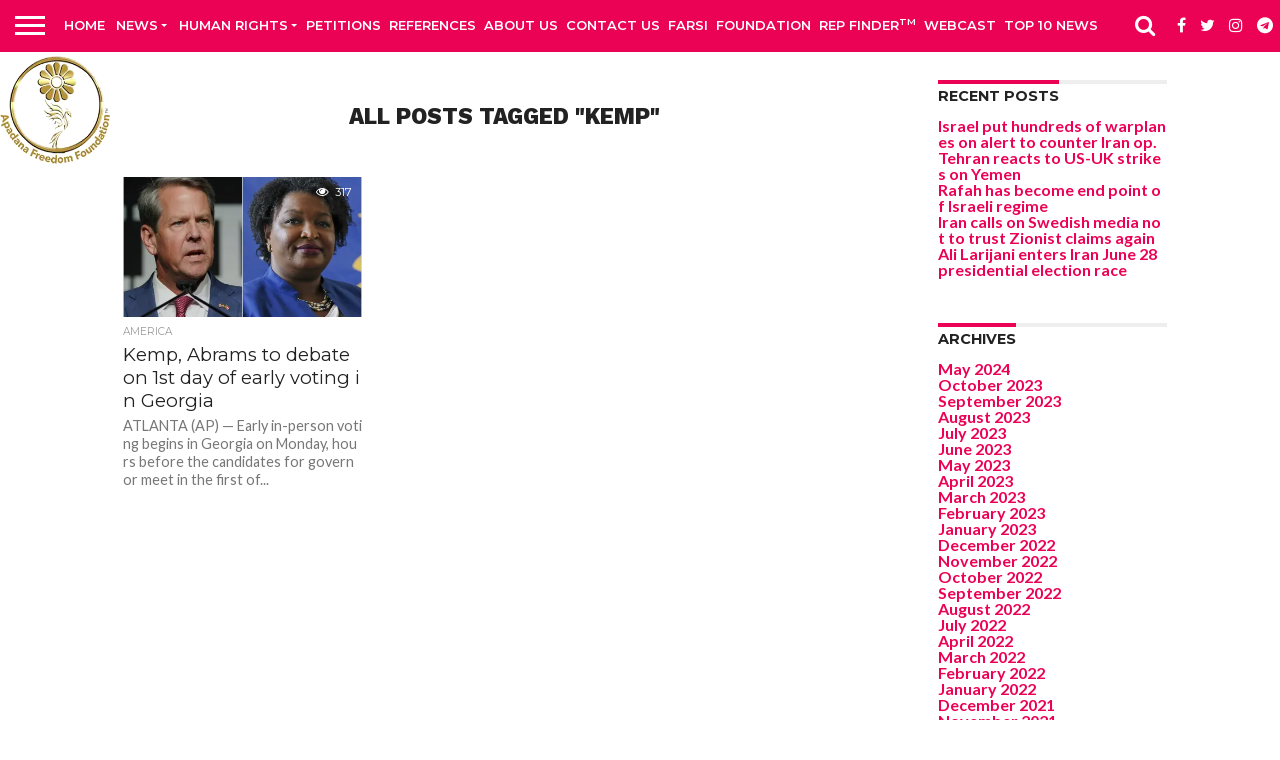

--- FILE ---
content_type: text/html; charset=UTF-8
request_url: https://apadanamedia.org/tag/kemp/
body_size: 18547
content:
<!DOCTYPE html>
<html lang="en">
<head>
<meta charset="UTF-8" >
<meta name="viewport" id="viewport" content="width=device-width, initial-scale=1.0, maximum-scale=1.0, minimum-scale=1.0, user-scalable=no" />
<link rel="alternate" type="application/rss+xml" title="RSS 2.0" href="https://apadanamedia.org/feed/" />
<link rel="alternate" type="text/xml" title="RSS .92" href="https://apadanamedia.org/feed/rss/" />
<link rel="alternate" type="application/atom+xml" title="Atom 0.3" href="https://apadanamedia.org/feed/atom/" />
<link rel="pingback" href="https://apadanamedia.org/xmlrpc.php" />
<meta property="og:image" content="https://i0.wp.com/apadanamedia.org/wp-content/uploads/2022/10/1000.jpeg?resize=1000%2C600&#038;ssl=1" />
<meta name="twitter:image" content="https://i0.wp.com/apadanamedia.org/wp-content/uploads/2022/10/1000.jpeg?resize=1000%2C600&#038;ssl=1" />
<meta property="og:description" content="MEDIA NEWS" />
<meta name='robots' content='index, follow, max-image-preview:large, max-snippet:-1, max-video-preview:-1' />
<!-- This site is optimized with the Yoast SEO plugin v23.5 - https://yoast.com/wordpress/plugins/seo/ -->
<title>Kemp Archives - APADANA MEDIA</title>
<link rel="canonical" href="https://apadanamedia.org/tag/kemp/" />
<meta property="og:locale" content="en_US" />
<meta property="og:type" content="article" />
<meta property="og:title" content="Kemp Archives - APADANA MEDIA" />
<meta property="og:url" content="https://apadanamedia.org/tag/kemp/" />
<meta property="og:site_name" content="APADANA MEDIA" />
<meta name="twitter:card" content="summary_large_image" />
<script type="application/ld+json" class="yoast-schema-graph">{"@context":"https://schema.org","@graph":[{"@type":"CollectionPage","@id":"https://apadanamedia.org/tag/kemp/","url":"https://apadanamedia.org/tag/kemp/","name":"Kemp Archives - APADANA MEDIA","isPartOf":{"@id":"https://apadanamedia.org/#website"},"primaryImageOfPage":{"@id":"https://apadanamedia.org/tag/kemp/#primaryimage"},"image":{"@id":"https://apadanamedia.org/tag/kemp/#primaryimage"},"thumbnailUrl":"https://i0.wp.com/apadanamedia.org/wp-content/uploads/2022/10/1000.jpeg?fit=1000%2C690&ssl=1","breadcrumb":{"@id":"https://apadanamedia.org/tag/kemp/#breadcrumb"},"inLanguage":"en"},{"@type":"ImageObject","inLanguage":"en","@id":"https://apadanamedia.org/tag/kemp/#primaryimage","url":"https://i0.wp.com/apadanamedia.org/wp-content/uploads/2022/10/1000.jpeg?fit=1000%2C690&ssl=1","contentUrl":"https://i0.wp.com/apadanamedia.org/wp-content/uploads/2022/10/1000.jpeg?fit=1000%2C690&ssl=1","width":1000,"height":690,"caption":"Kemp, Abrams to debate on 1st day of early voting in Georgia"},{"@type":"BreadcrumbList","@id":"https://apadanamedia.org/tag/kemp/#breadcrumb","itemListElement":[{"@type":"ListItem","position":1,"name":"Home","item":"https://apadanamedia.org/"},{"@type":"ListItem","position":2,"name":"Kemp"}]},{"@type":"WebSite","@id":"https://apadanamedia.org/#website","url":"https://apadanamedia.org/","name":"APADANA MEDIA","description":"MEDIA NEWS","potentialAction":[{"@type":"SearchAction","target":{"@type":"EntryPoint","urlTemplate":"https://apadanamedia.org/?s={search_term_string}"},"query-input":{"@type":"PropertyValueSpecification","valueRequired":true,"valueName":"search_term_string"}}],"inLanguage":"en"}]}</script>
<!-- / Yoast SEO plugin. -->
<link rel='dns-prefetch' href='//maps.googleapis.com' />
<link rel='dns-prefetch' href='//stats.wp.com' />
<link rel='dns-prefetch' href='//netdna.bootstrapcdn.com' />
<link rel='dns-prefetch' href='//c0.wp.com' />
<link rel='dns-prefetch' href='//i0.wp.com' />
<link rel="alternate" type="application/rss+xml" title="APADANA MEDIA &raquo; Feed" href="https://apadanamedia.org/feed/" />
<link rel="alternate" type="application/rss+xml" title="APADANA MEDIA &raquo; Comments Feed" href="https://apadanamedia.org/comments/feed/" />
<link rel="alternate" type="application/rss+xml" title="APADANA MEDIA &raquo; Kemp Tag Feed" href="https://apadanamedia.org/tag/kemp/feed/" />
<link rel='stylesheet' id='wp-block-library-css' href='https://c0.wp.com/c/6.4.7/wp-includes/css/dist/block-library/style.min.css' type='text/css' media='all' />
<style id='wp-block-library-inline-css' type='text/css'>
.has-text-align-justify{text-align:justify;}
</style>
<!-- <link rel='stylesheet' id='jetpack-videopress-video-block-view-css' href='https://apadanamedia.org/wp-content/plugins/jetpack/jetpack_vendor/automattic/jetpack-videopress/build/block-editor/blocks/video/view.css?minify=false&#038;ver=34ae973733627b74a14e' type='text/css' media='all' /> -->
<link rel="stylesheet" type="text/css" href="//apadanamedia.org/wp-content/cache/wpfc-minified/30vjc6wj/fcnzl.css" media="all"/>
<link rel='stylesheet' id='mediaelement-css' href='https://c0.wp.com/c/6.4.7/wp-includes/js/mediaelement/mediaelementplayer-legacy.min.css' type='text/css' media='all' />
<link rel='stylesheet' id='wp-mediaelement-css' href='https://c0.wp.com/c/6.4.7/wp-includes/js/mediaelement/wp-mediaelement.min.css' type='text/css' media='all' />
<style id='classic-theme-styles-inline-css' type='text/css'>
/*! This file is auto-generated */
.wp-block-button__link{color:#fff;background-color:#32373c;border-radius:9999px;box-shadow:none;text-decoration:none;padding:calc(.667em + 2px) calc(1.333em + 2px);font-size:1.125em}.wp-block-file__button{background:#32373c;color:#fff;text-decoration:none}
</style>
<style id='global-styles-inline-css' type='text/css'>
body{--wp--preset--color--black: #000000;--wp--preset--color--cyan-bluish-gray: #abb8c3;--wp--preset--color--white: #ffffff;--wp--preset--color--pale-pink: #f78da7;--wp--preset--color--vivid-red: #cf2e2e;--wp--preset--color--luminous-vivid-orange: #ff6900;--wp--preset--color--luminous-vivid-amber: #fcb900;--wp--preset--color--light-green-cyan: #7bdcb5;--wp--preset--color--vivid-green-cyan: #00d084;--wp--preset--color--pale-cyan-blue: #8ed1fc;--wp--preset--color--vivid-cyan-blue: #0693e3;--wp--preset--color--vivid-purple: #9b51e0;--wp--preset--gradient--vivid-cyan-blue-to-vivid-purple: linear-gradient(135deg,rgba(6,147,227,1) 0%,rgb(155,81,224) 100%);--wp--preset--gradient--light-green-cyan-to-vivid-green-cyan: linear-gradient(135deg,rgb(122,220,180) 0%,rgb(0,208,130) 100%);--wp--preset--gradient--luminous-vivid-amber-to-luminous-vivid-orange: linear-gradient(135deg,rgba(252,185,0,1) 0%,rgba(255,105,0,1) 100%);--wp--preset--gradient--luminous-vivid-orange-to-vivid-red: linear-gradient(135deg,rgba(255,105,0,1) 0%,rgb(207,46,46) 100%);--wp--preset--gradient--very-light-gray-to-cyan-bluish-gray: linear-gradient(135deg,rgb(238,238,238) 0%,rgb(169,184,195) 100%);--wp--preset--gradient--cool-to-warm-spectrum: linear-gradient(135deg,rgb(74,234,220) 0%,rgb(151,120,209) 20%,rgb(207,42,186) 40%,rgb(238,44,130) 60%,rgb(251,105,98) 80%,rgb(254,248,76) 100%);--wp--preset--gradient--blush-light-purple: linear-gradient(135deg,rgb(255,206,236) 0%,rgb(152,150,240) 100%);--wp--preset--gradient--blush-bordeaux: linear-gradient(135deg,rgb(254,205,165) 0%,rgb(254,45,45) 50%,rgb(107,0,62) 100%);--wp--preset--gradient--luminous-dusk: linear-gradient(135deg,rgb(255,203,112) 0%,rgb(199,81,192) 50%,rgb(65,88,208) 100%);--wp--preset--gradient--pale-ocean: linear-gradient(135deg,rgb(255,245,203) 0%,rgb(182,227,212) 50%,rgb(51,167,181) 100%);--wp--preset--gradient--electric-grass: linear-gradient(135deg,rgb(202,248,128) 0%,rgb(113,206,126) 100%);--wp--preset--gradient--midnight: linear-gradient(135deg,rgb(2,3,129) 0%,rgb(40,116,252) 100%);--wp--preset--font-size--small: 13px;--wp--preset--font-size--medium: 20px;--wp--preset--font-size--large: 36px;--wp--preset--font-size--x-large: 42px;--wp--preset--spacing--20: 0.44rem;--wp--preset--spacing--30: 0.67rem;--wp--preset--spacing--40: 1rem;--wp--preset--spacing--50: 1.5rem;--wp--preset--spacing--60: 2.25rem;--wp--preset--spacing--70: 3.38rem;--wp--preset--spacing--80: 5.06rem;--wp--preset--shadow--natural: 6px 6px 9px rgba(0, 0, 0, 0.2);--wp--preset--shadow--deep: 12px 12px 50px rgba(0, 0, 0, 0.4);--wp--preset--shadow--sharp: 6px 6px 0px rgba(0, 0, 0, 0.2);--wp--preset--shadow--outlined: 6px 6px 0px -3px rgba(255, 255, 255, 1), 6px 6px rgba(0, 0, 0, 1);--wp--preset--shadow--crisp: 6px 6px 0px rgba(0, 0, 0, 1);}:where(.is-layout-flex){gap: 0.5em;}:where(.is-layout-grid){gap: 0.5em;}body .is-layout-flow > .alignleft{float: left;margin-inline-start: 0;margin-inline-end: 2em;}body .is-layout-flow > .alignright{float: right;margin-inline-start: 2em;margin-inline-end: 0;}body .is-layout-flow > .aligncenter{margin-left: auto !important;margin-right: auto !important;}body .is-layout-constrained > .alignleft{float: left;margin-inline-start: 0;margin-inline-end: 2em;}body .is-layout-constrained > .alignright{float: right;margin-inline-start: 2em;margin-inline-end: 0;}body .is-layout-constrained > .aligncenter{margin-left: auto !important;margin-right: auto !important;}body .is-layout-constrained > :where(:not(.alignleft):not(.alignright):not(.alignfull)){max-width: var(--wp--style--global--content-size);margin-left: auto !important;margin-right: auto !important;}body .is-layout-constrained > .alignwide{max-width: var(--wp--style--global--wide-size);}body .is-layout-flex{display: flex;}body .is-layout-flex{flex-wrap: wrap;align-items: center;}body .is-layout-flex > *{margin: 0;}body .is-layout-grid{display: grid;}body .is-layout-grid > *{margin: 0;}:where(.wp-block-columns.is-layout-flex){gap: 2em;}:where(.wp-block-columns.is-layout-grid){gap: 2em;}:where(.wp-block-post-template.is-layout-flex){gap: 1.25em;}:where(.wp-block-post-template.is-layout-grid){gap: 1.25em;}.has-black-color{color: var(--wp--preset--color--black) !important;}.has-cyan-bluish-gray-color{color: var(--wp--preset--color--cyan-bluish-gray) !important;}.has-white-color{color: var(--wp--preset--color--white) !important;}.has-pale-pink-color{color: var(--wp--preset--color--pale-pink) !important;}.has-vivid-red-color{color: var(--wp--preset--color--vivid-red) !important;}.has-luminous-vivid-orange-color{color: var(--wp--preset--color--luminous-vivid-orange) !important;}.has-luminous-vivid-amber-color{color: var(--wp--preset--color--luminous-vivid-amber) !important;}.has-light-green-cyan-color{color: var(--wp--preset--color--light-green-cyan) !important;}.has-vivid-green-cyan-color{color: var(--wp--preset--color--vivid-green-cyan) !important;}.has-pale-cyan-blue-color{color: var(--wp--preset--color--pale-cyan-blue) !important;}.has-vivid-cyan-blue-color{color: var(--wp--preset--color--vivid-cyan-blue) !important;}.has-vivid-purple-color{color: var(--wp--preset--color--vivid-purple) !important;}.has-black-background-color{background-color: var(--wp--preset--color--black) !important;}.has-cyan-bluish-gray-background-color{background-color: var(--wp--preset--color--cyan-bluish-gray) !important;}.has-white-background-color{background-color: var(--wp--preset--color--white) !important;}.has-pale-pink-background-color{background-color: var(--wp--preset--color--pale-pink) !important;}.has-vivid-red-background-color{background-color: var(--wp--preset--color--vivid-red) !important;}.has-luminous-vivid-orange-background-color{background-color: var(--wp--preset--color--luminous-vivid-orange) !important;}.has-luminous-vivid-amber-background-color{background-color: var(--wp--preset--color--luminous-vivid-amber) !important;}.has-light-green-cyan-background-color{background-color: var(--wp--preset--color--light-green-cyan) !important;}.has-vivid-green-cyan-background-color{background-color: var(--wp--preset--color--vivid-green-cyan) !important;}.has-pale-cyan-blue-background-color{background-color: var(--wp--preset--color--pale-cyan-blue) !important;}.has-vivid-cyan-blue-background-color{background-color: var(--wp--preset--color--vivid-cyan-blue) !important;}.has-vivid-purple-background-color{background-color: var(--wp--preset--color--vivid-purple) !important;}.has-black-border-color{border-color: var(--wp--preset--color--black) !important;}.has-cyan-bluish-gray-border-color{border-color: var(--wp--preset--color--cyan-bluish-gray) !important;}.has-white-border-color{border-color: var(--wp--preset--color--white) !important;}.has-pale-pink-border-color{border-color: var(--wp--preset--color--pale-pink) !important;}.has-vivid-red-border-color{border-color: var(--wp--preset--color--vivid-red) !important;}.has-luminous-vivid-orange-border-color{border-color: var(--wp--preset--color--luminous-vivid-orange) !important;}.has-luminous-vivid-amber-border-color{border-color: var(--wp--preset--color--luminous-vivid-amber) !important;}.has-light-green-cyan-border-color{border-color: var(--wp--preset--color--light-green-cyan) !important;}.has-vivid-green-cyan-border-color{border-color: var(--wp--preset--color--vivid-green-cyan) !important;}.has-pale-cyan-blue-border-color{border-color: var(--wp--preset--color--pale-cyan-blue) !important;}.has-vivid-cyan-blue-border-color{border-color: var(--wp--preset--color--vivid-cyan-blue) !important;}.has-vivid-purple-border-color{border-color: var(--wp--preset--color--vivid-purple) !important;}.has-vivid-cyan-blue-to-vivid-purple-gradient-background{background: var(--wp--preset--gradient--vivid-cyan-blue-to-vivid-purple) !important;}.has-light-green-cyan-to-vivid-green-cyan-gradient-background{background: var(--wp--preset--gradient--light-green-cyan-to-vivid-green-cyan) !important;}.has-luminous-vivid-amber-to-luminous-vivid-orange-gradient-background{background: var(--wp--preset--gradient--luminous-vivid-amber-to-luminous-vivid-orange) !important;}.has-luminous-vivid-orange-to-vivid-red-gradient-background{background: var(--wp--preset--gradient--luminous-vivid-orange-to-vivid-red) !important;}.has-very-light-gray-to-cyan-bluish-gray-gradient-background{background: var(--wp--preset--gradient--very-light-gray-to-cyan-bluish-gray) !important;}.has-cool-to-warm-spectrum-gradient-background{background: var(--wp--preset--gradient--cool-to-warm-spectrum) !important;}.has-blush-light-purple-gradient-background{background: var(--wp--preset--gradient--blush-light-purple) !important;}.has-blush-bordeaux-gradient-background{background: var(--wp--preset--gradient--blush-bordeaux) !important;}.has-luminous-dusk-gradient-background{background: var(--wp--preset--gradient--luminous-dusk) !important;}.has-pale-ocean-gradient-background{background: var(--wp--preset--gradient--pale-ocean) !important;}.has-electric-grass-gradient-background{background: var(--wp--preset--gradient--electric-grass) !important;}.has-midnight-gradient-background{background: var(--wp--preset--gradient--midnight) !important;}.has-small-font-size{font-size: var(--wp--preset--font-size--small) !important;}.has-medium-font-size{font-size: var(--wp--preset--font-size--medium) !important;}.has-large-font-size{font-size: var(--wp--preset--font-size--large) !important;}.has-x-large-font-size{font-size: var(--wp--preset--font-size--x-large) !important;}
.wp-block-navigation a:where(:not(.wp-element-button)){color: inherit;}
:where(.wp-block-post-template.is-layout-flex){gap: 1.25em;}:where(.wp-block-post-template.is-layout-grid){gap: 1.25em;}
:where(.wp-block-columns.is-layout-flex){gap: 2em;}:where(.wp-block-columns.is-layout-grid){gap: 2em;}
.wp-block-pullquote{font-size: 1.5em;line-height: 1.6;}
</style>
<!-- <link rel='stylesheet' id='contact-form-7-css' href='https://apadanamedia.org/wp-content/plugins/contact-form-7/includes/css/styles.css?ver=5.9.8' type='text/css' media='all' /> -->
<!-- <link rel='stylesheet' id='mvp-score-style-css' href='https://apadanamedia.org/wp-content/plugins/mvp-scoreboard/css/score-style.css?ver=df9bd4ad266c41a7f6d02823ddc10a4b' type='text/css' media='all' /> -->
<!-- <link rel='stylesheet' id='give-styles-css' href='https://apadanamedia.org/wp-content/plugins/give/assets/dist/css/give.css?ver=3.6.0' type='text/css' media='all' /> -->
<!-- <link rel='stylesheet' id='give-donation-summary-style-frontend-css' href='https://apadanamedia.org/wp-content/plugins/give/assets/dist/css/give-donation-summary.css?ver=3.6.0' type='text/css' media='all' /> -->
<!-- <link rel='stylesheet' id='cmplz-general-css' href='https://apadanamedia.org/wp-content/plugins/complianz-gdpr/assets/css/cookieblocker.min.css?ver=1710395122' type='text/css' media='all' /> -->
<!-- <link rel='stylesheet' id='mvp-reset-css' href='https://apadanamedia.org/wp-content/themes/mytheme/css/reset.css?ver=df9bd4ad266c41a7f6d02823ddc10a4b' type='text/css' media='all' /> -->
<link rel="stylesheet" type="text/css" href="//apadanamedia.org/wp-content/cache/wpfc-minified/d7a3y240/fcnzl.css" media="all"/>
<link rel='stylesheet' id='mvp-fontawesome-css' href='//netdna.bootstrapcdn.com/font-awesome/4.7.0/css/font-awesome.css?ver=df9bd4ad266c41a7f6d02823ddc10a4b' type='text/css' media='all' />
<!-- <link rel='stylesheet' id='mvp-style-css' href='https://apadanamedia.org/wp-content/themes/mytheme/style.css?ver=df9bd4ad266c41a7f6d02823ddc10a4b' type='text/css' media='all' /> -->
<link rel="stylesheet" type="text/css" href="//apadanamedia.org/wp-content/cache/wpfc-minified/f3yn2qtv/fcnzl.css" media="all"/>
<!--[if lt IE 10]>
<link rel='stylesheet' id='mvp-iecss-css' href='https://apadanamedia.org/wp-content/themes/mytheme/css/iecss.css?ver=df9bd4ad266c41a7f6d02823ddc10a4b' type='text/css' media='all' />
<![endif]-->
<!-- <link rel='stylesheet' id='mvp-media-queries-css' href='https://apadanamedia.org/wp-content/themes/mytheme/css/media-queries.css?ver=df9bd4ad266c41a7f6d02823ddc10a4b' type='text/css' media='all' /> -->
<!-- <link rel='stylesheet' id='__EPYT__style-css' href='https://apadanamedia.org/wp-content/plugins/youtube-embed-plus/styles/ytprefs.min.css?ver=14.2.1' type='text/css' media='all' /> -->
<link rel="stylesheet" type="text/css" href="//apadanamedia.org/wp-content/cache/wpfc-minified/e5ewn53o/fcnzl.css" media="all"/>
<style id='__EPYT__style-inline-css' type='text/css'>
.epyt-gallery-thumb {
width: 33.333%;
}
@media (min-width:0px) and (max-width: 767px) {
.epyt-gallery-rowbreak {
display: none;
}
.epyt-gallery-allthumbs[class*="epyt-cols"] .epyt-gallery-thumb {
width: 100% !important;
}
}
</style>
<link rel='stylesheet' id='jetpack_css-css' href='https://c0.wp.com/p/jetpack/12.5.1/css/jetpack.css' type='text/css' media='all' />
<script src='//apadanamedia.org/wp-content/cache/wpfc-minified/m0tcejwy/fcnzl.js' type="text/javascript"></script>
<!-- <script type="text/javascript" async src="https://apadanamedia.org/wp-content/plugins/burst-statistics/helpers/timeme/timeme.min.js?ver=1.5.7" id="burst-timeme-js"></script> -->
<script type="text/javascript" id="burst-js-extra">
/* <![CDATA[ */
var burst = {"page_id":"1354","cookie_retention_days":"30","beacon_url":"https:\/\/apadanamedia.org\/wp-content\/plugins\/burst-statistics\/endpoint.php","options":{"beacon_enabled":1,"enable_cookieless_tracking":0,"enable_turbo_mode":0,"do_not_track":0},"goals":[],"goals_script_url":"https:\/\/apadanamedia.org\/wp-content\/plugins\/burst-statistics\/\/assets\/js\/build\/burst-goals.js?v=1.5.7"};
/* ]]> */
</script>
<script src='//apadanamedia.org/wp-content/cache/wpfc-minified/30aqasyv/fcnzl.js' type="text/javascript"></script>
<!-- <script type="text/javascript" async src="https://apadanamedia.org/wp-content/plugins/burst-statistics/assets/js/build/burst.min.js?ver=1.5.7" id="burst-js"></script> -->
<!-- <script type="text/javascript" src="https://apadanamedia.org/wp-content/plugins/google-analytics-for-wordpress/assets/js/frontend-gtag.min.js?ver=10.0.2" id="monsterinsights-frontend-script-js" async="async" data-wp-strategy="async"></script> -->
<script data-cfasync="false" data-wpfc-render="false" type="text/javascript" id='monsterinsights-frontend-script-js-extra'>/* <![CDATA[ */
var monsterinsights_frontend = {"js_events_tracking":"true","download_extensions":"doc,pdf,ppt,zip,xls,docx,pptx,xlsx","inbound_paths":"[{\"path\":\"\\\/go\\\/\",\"label\":\"affiliate\"},{\"path\":\"\\\/recommend\\\/\",\"label\":\"affiliate\"}]","home_url":"https:\/\/apadanamedia.org","hash_tracking":"false","v4_id":"G-Q9G7KKMZHZ"};/* ]]> */
</script>
<script type="text/javascript" src="https://c0.wp.com/c/6.4.7/wp-includes/js/jquery/jquery.min.js" id="jquery-core-js"></script>
<script type="text/javascript" src="https://c0.wp.com/c/6.4.7/wp-includes/js/jquery/jquery-migrate.min.js" id="jquery-migrate-js"></script>
<script type="text/javascript" src="https://c0.wp.com/c/6.4.7/wp-includes/js/dist/vendor/wp-polyfill-inert.min.js" id="wp-polyfill-inert-js"></script>
<script type="text/javascript" src="https://c0.wp.com/c/6.4.7/wp-includes/js/dist/vendor/regenerator-runtime.min.js" id="regenerator-runtime-js"></script>
<script type="text/javascript" src="https://c0.wp.com/c/6.4.7/wp-includes/js/dist/vendor/wp-polyfill.min.js" id="wp-polyfill-js"></script>
<script type="text/javascript" src="https://c0.wp.com/c/6.4.7/wp-includes/js/dist/hooks.min.js" id="wp-hooks-js"></script>
<script type="text/javascript" src="https://c0.wp.com/c/6.4.7/wp-includes/js/dist/i18n.min.js" id="wp-i18n-js"></script>
<script type="text/javascript" id="wp-i18n-js-after">
/* <![CDATA[ */
wp.i18n.setLocaleData( { 'text direction\u0004ltr': [ 'ltr' ] } );
/* ]]> */
</script>
<script type="text/javascript" id="give-js-extra">
/* <![CDATA[ */
var give_global_vars = {"ajaxurl":"https:\/\/apadanamedia.org\/wp-admin\/admin-ajax.php","checkout_nonce":"1afc69de9b","currency":"USD","currency_sign":"$","currency_pos":"before","thousands_separator":",","decimal_separator":".","no_gateway":"Please select a payment method.","bad_minimum":"The minimum custom donation amount for this form is","bad_maximum":"The maximum custom donation amount for this form is","general_loading":"Loading...","purchase_loading":"Please Wait...","textForOverlayScreen":"<h3>Processing...<\/h3><p>This will only take a second!<\/p>","number_decimals":"2","is_test_mode":"1","give_version":"3.6.0","magnific_options":{"main_class":"give-modal","close_on_bg_click":false},"form_translation":{"payment-mode":"Please select payment mode.","give_first":"Please enter your first name.","give_last":"Please enter your last name.","give_email":"Please enter a valid email address.","give_user_login":"Invalid email address or username.","give_user_pass":"Enter a password.","give_user_pass_confirm":"Enter the password confirmation.","give_agree_to_terms":"You must agree to the terms and conditions."},"confirm_email_sent_message":"Please check your email and click on the link to access your complete donation history.","ajax_vars":{"ajaxurl":"https:\/\/apadanamedia.org\/wp-admin\/admin-ajax.php","ajaxNonce":"eef1e0dace","loading":"Loading","select_option":"Please select an option","default_gateway":"paypal","permalinks":"1","number_decimals":2},"cookie_hash":"72c72b4b9c23c7606ceab6cbd297dd20","session_nonce_cookie_name":"wp-give_session_reset_nonce_72c72b4b9c23c7606ceab6cbd297dd20","session_cookie_name":"wp-give_session_72c72b4b9c23c7606ceab6cbd297dd20","delete_session_nonce_cookie":"0"};
var giveApiSettings = {"root":"https:\/\/apadanamedia.org\/wp-json\/give-api\/v2\/","rest_base":"give-api\/v2"};
/* ]]> */
</script>
<script src='//apadanamedia.org/wp-content/cache/wpfc-minified/d1ymnxs/fcnzl.js' type="text/javascript"></script>
<!-- <script type="text/javascript" src="https://apadanamedia.org/wp-content/plugins/give/assets/dist/js/give.js?ver=45021738ab584c0b" id="give-js"></script> -->
<script type="text/javascript" id="__ytprefs__-js-extra">
/* <![CDATA[ */
var _EPYT_ = {"ajaxurl":"https:\/\/apadanamedia.org\/wp-admin\/admin-ajax.php","security":"7dc46109e0","gallery_scrolloffset":"20","eppathtoscripts":"https:\/\/apadanamedia.org\/wp-content\/plugins\/youtube-embed-plus\/scripts\/","eppath":"https:\/\/apadanamedia.org\/wp-content\/plugins\/youtube-embed-plus\/","epresponsiveselector":"[\"iframe.__youtube_prefs__\",\"iframe[src*='youtube.com']\",\"iframe[src*='youtube-nocookie.com']\",\"iframe[data-ep-src*='youtube.com']\",\"iframe[data-ep-src*='youtube-nocookie.com']\",\"iframe[data-ep-gallerysrc*='youtube.com']\"]","epdovol":"1","version":"14.2.1","evselector":"iframe.__youtube_prefs__[src], iframe[src*=\"youtube.com\/embed\/\"], iframe[src*=\"youtube-nocookie.com\/embed\/\"]","ajax_compat":"","maxres_facade":"eager","ytapi_load":"light","pause_others":"","stopMobileBuffer":"1","facade_mode":"","not_live_on_channel":"","vi_active":"","vi_js_posttypes":[]};
/* ]]> */
</script>
<script src='//apadanamedia.org/wp-content/cache/wpfc-minified/kq7lwp2x/fcnzl.js' type="text/javascript"></script>
<!-- <script type="text/javascript" src="https://apadanamedia.org/wp-content/plugins/youtube-embed-plus/scripts/ytprefs.min.js?ver=14.2.1" id="__ytprefs__-js"></script> -->
<link rel="https://api.w.org/" href="https://apadanamedia.org/wp-json/" /><link rel="alternate" type="application/json" href="https://apadanamedia.org/wp-json/wp/v2/tags/1354" /><link rel="EditURI" type="application/rsd+xml" title="RSD" href="https://apadanamedia.org/xmlrpc.php?rsd" />
<link href='https://fonts.googleapis.com/css?family=Yanone+Kaffeesatz' rel='stylesheet' type='text/css' />
<!-- <link href='https://apadanamedia.org/wp-content/plugins/congresslookup/style.css' rel='stylesheet' type='text/css' /> -->
<!-- <link href='https://apadanamedia.org/wp-content/plugins/congresslookup/light.css' rel='stylesheet' type='text/css' /> -->
<link rel="stylesheet" type="text/css" href="//apadanamedia.org/wp-content/cache/wpfc-minified/6m6pqua7/fcnzk.css" media="all"/> 		<script type="text/javascript">
var ajaxurl = "https:\/\/apadanamedia.org\/wp-admin\/admin-ajax.php";      
var security = "761f619ea3";
</script>
<link rel="alternate" type="application/rss+xml" title="Podcast RSS feed" href="https://apadanamedia.org/feed/podcast" />
<script>document.createElement( "picture" );if(!window.HTMLPictureElement && document.addEventListener) {window.addEventListener("DOMContentLoaded", function() {var s = document.createElement("script");s.src = "https://apadanamedia.org/wp-content/plugins/webp-express/js/picturefill.min.js";document.body.appendChild(s);});}</script><meta name="generator" content="Give v3.6.0" />
<style>img#wpstats{display:none}</style>
<style type='text/css'>
@import url(//fonts.googleapis.com/css?family=Oswald:400,700|Lato:400,700|Work+Sans:900|Montserrat:400,700|Open+Sans:800|Playfair+Display:400,700,900|Quicksand|Raleway:200,400,700|Roboto+Slab:400,700|Work+Sans:100,200,300,400,500,600,700,800,900|Montserrat:100,200,300,400,500,600,700,800,900|Work+Sans:100,200,300,400,400italic,500,600,700,700italic,800,900|Lato:100,200,300,400,400italic,500,600,700,700italic,800,900|Montserrat:100,200,300,400,500,600,700,800,900&subset=latin,latin-ext,cyrillic,cyrillic-ext,greek-ext,greek,vietnamese);
#wallpaper {
background: url() no-repeat 50% 0;
}
body,
.blog-widget-text p,
.feat-widget-text p,
.post-info-right,
span.post-excerpt,
span.feat-caption,
span.soc-count-text,
#content-main p,
#commentspopup .comments-pop,
.archive-list-text p,
.author-box-bot p,
#post-404 p,
.foot-widget,
#home-feat-text p,
.feat-top2-left-text p,
.feat-wide1-text p,
.feat-wide4-text p,
#content-main table,
.foot-copy p,
.video-main-text p {
font-family: 'Lato', sans-serif;
}
a,
a:visited,
.post-info-name a {
color: #eb0254;
}
a:hover {
color: #999999;
}
.fly-but-wrap,
span.feat-cat,
span.post-head-cat,
.prev-next-text a,
.prev-next-text a:visited,
.prev-next-text a:hover {
background: #eb0254;
}
.fly-but-wrap {
background: #eb0254;
}
.fly-but-wrap span {
background: #ffffff;
}
.woocommerce .star-rating span:before {
color: #eb0254;
}
.woocommerce .widget_price_filter .ui-slider .ui-slider-range,
.woocommerce .widget_price_filter .ui-slider .ui-slider-handle {
background-color: #eb0254;
}
.woocommerce span.onsale,
.woocommerce #respond input#submit.alt,
.woocommerce a.button.alt,
.woocommerce button.button.alt,
.woocommerce input.button.alt,
.woocommerce #respond input#submit.alt:hover,
.woocommerce a.button.alt:hover,
.woocommerce button.button.alt:hover,
.woocommerce input.button.alt:hover {
background-color: #eb0254;
}
span.post-header {
border-top: 4px solid #eb0254;
}
#main-nav-wrap,
nav.main-menu-wrap,
.nav-logo,
.nav-right-wrap,
.nav-menu-out,
.nav-logo-out,
#head-main-top {
-webkit-backface-visibility: hidden;
background: #eb0254;
}
nav.main-menu-wrap ul li a,
.nav-menu-out:hover ul li:hover a,
.nav-menu-out:hover span.nav-search-but:hover i,
.nav-menu-out:hover span.nav-soc-but:hover i,
span.nav-search-but i,
span.nav-soc-but i {
color: #ffffff;
}
.nav-menu-out:hover li.menu-item-has-children:hover a:after,
nav.main-menu-wrap ul li.menu-item-has-children a:after {
border-color: #ffffff transparent transparent transparent;
}
.nav-menu-out:hover ul li a,
.nav-menu-out:hover span.nav-search-but i,
.nav-menu-out:hover span.nav-soc-but i {
color: #fdacc8;
}
.nav-menu-out:hover li.menu-item-has-children a:after {
border-color: #fdacc8 transparent transparent transparent;
}
.nav-menu-out:hover ul li ul.mega-list li a,
.side-list-text p,
.row-widget-text p,
.blog-widget-text h2,
.feat-widget-text h2,
.archive-list-text h2,
h2.author-list-head a,
.mvp-related-text a {
color: #222222;
}
ul.mega-list li:hover a,
ul.side-list li:hover .side-list-text p,
ul.row-widget-list li:hover .row-widget-text p,
ul.blog-widget-list li:hover .blog-widget-text h2,
.feat-widget-wrap:hover .feat-widget-text h2,
ul.archive-list li:hover .archive-list-text h2,
ul.archive-col-list li:hover .archive-list-text h2,
h2.author-list-head a:hover,
.mvp-related-posts ul li:hover .mvp-related-text a {
color: #999999 !important;
}
span.more-posts-text,
a.inf-more-but,
#comments-button a,
#comments-button span.comment-but-text {
border: 1px solid #eb0254;
}
span.more-posts-text,
a.inf-more-but,
#comments-button a,
#comments-button span.comment-but-text {
color: #eb0254 !important;
}
#comments-button a:hover,
#comments-button span.comment-but-text:hover,
a.inf-more-but:hover,
span.more-posts-text:hover {
background: #eb0254;
}
nav.main-menu-wrap ul li a,
ul.col-tabs li a,
nav.fly-nav-menu ul li a,
.foot-menu .menu li a {
font-family: 'Montserrat', sans-serif;
}
.feat-top2-right-text h2,
.side-list-text p,
.side-full-text p,
.row-widget-text p,
.feat-widget-text h2,
.blog-widget-text h2,
.prev-next-text a,
.prev-next-text a:visited,
.prev-next-text a:hover,
span.post-header,
.archive-list-text h2,
#woo-content h1.page-title,
.woocommerce div.product .product_title,
.woocommerce ul.products li.product h3,
.video-main-text h2,
.mvp-related-text a {
font-family: 'Montserrat', sans-serif;
}
.feat-wide-sub-text h2,
#home-feat-text h2,
.feat-top2-left-text h2,
.feat-wide1-text h2,
.feat-wide4-text h2,
.feat-wide5-text h2,
h1.post-title,
#content-main h1.post-title,
#post-404 h1,
h1.post-title-wide,
#content-main blockquote p,
#commentspopup #content-main h1 {
font-family: 'Work Sans', sans-serif;
}
h3.home-feat-title,
h3.side-list-title,
#infscr-loading,
.score-nav-menu select,
h1.cat-head,
h1.arch-head,
h2.author-list-head,
h3.foot-head,
.woocommerce ul.product_list_widget span.product-title,
.woocommerce ul.product_list_widget li a,
.woocommerce #reviews #comments ol.commentlist li .comment-text p.meta,
.woocommerce .related h2,
.woocommerce div.product .woocommerce-tabs .panel h2,
.woocommerce div.product .product_title,
#content-main h1,
#content-main h2,
#content-main h3,
#content-main h4,
#content-main h5,
#content-main h6 {
font-family: 'Work Sans', sans-serif;
}
</style>
<style type="text/css">
.post-cont-out,
.post-cont-in {
margin-right: 0;
}
.nav-links {
display: none;
}
</style>
<script
type="text/javascript">var ajaxurl = 'https://apadanamedia.org/wp-admin/admin-ajax.php';</script>
<style type="text/css">
/* If html does not have either class, do not show lazy loaded images. */
html:not( .jetpack-lazy-images-js-enabled ):not( .js ) .jetpack-lazy-image {
display: none;
}
</style>
<script>
document.documentElement.classList.add(
'jetpack-lazy-images-js-enabled'
);
</script>
<style type="text/css" id="wp-custom-css">
.nav-menu-out{
max-width: 1600px;
margin: 0 auto;
float: none;
}
nav.main-menu-wrap ul li a {
padding: 18.5px 4px; 
}
nav.main-menu-wrap ul li.menu-item-has-children a {
padding: 18.5px 14px 18.5px 7px;
}
.page-id-2880 #body-main-cont form input[type="submit"]{
background-color: #038c03;
}
body .home-mid-col{
width: 32%;
padding-right: 1%;
}
.img_wth_cross{
position: relative;
float: left;	
}
.img_wth_cross:after {
position: absolute;
top: 0;
bottom: 0;
left: 0;
right: 0;
content: '\d7';
font-size: 150px;
color: #ff0000;
text-align: center;
display: grid;
align-items: center;
}
.img_wth_cross:after {
}
a{
word-break: break-all;
}
.nav-logo img {
animation: rotateY 4s ease-out infinite;
backface-visibility: hidden;
}
@keyframes rotateY {
0%{
transform: rotateY(0deg);
}
50% {
transform: rotateY(90deg);
visibility: visible;
}
}		</style>
<style id="wpforms-css-vars-root">
:root {
--wpforms-field-border-radius: 3px;
--wpforms-field-background-color: #ffffff;
--wpforms-field-border-color: rgba( 0, 0, 0, 0.25 );
--wpforms-field-text-color: rgba( 0, 0, 0, 0.7 );
--wpforms-label-color: rgba( 0, 0, 0, 0.85 );
--wpforms-label-sublabel-color: rgba( 0, 0, 0, 0.55 );
--wpforms-label-error-color: #d63637;
--wpforms-button-border-radius: 3px;
--wpforms-button-background-color: #066aab;
--wpforms-button-text-color: #ffffff;
--wpforms-page-break-color: #066aab;
--wpforms-field-size-input-height: 43px;
--wpforms-field-size-input-spacing: 15px;
--wpforms-field-size-font-size: 16px;
--wpforms-field-size-line-height: 19px;
--wpforms-field-size-padding-h: 14px;
--wpforms-field-size-checkbox-size: 16px;
--wpforms-field-size-sublabel-spacing: 5px;
--wpforms-field-size-icon-size: 1;
--wpforms-label-size-font-size: 16px;
--wpforms-label-size-line-height: 19px;
--wpforms-label-size-sublabel-font-size: 14px;
--wpforms-label-size-sublabel-line-height: 17px;
--wpforms-button-size-font-size: 17px;
--wpforms-button-size-height: 41px;
--wpforms-button-size-padding-h: 15px;
--wpforms-button-size-margin-top: 10px;
}
</style>
<!-- <link rel="stylesheet" href="https://apadanamedia.org/wp-content/themes/mytheme/css/resp.css" type="text/css" /> -->
<link rel="stylesheet" type="text/css" href="//apadanamedia.org/wp-content/cache/wpfc-minified/1cweobn/fcnzk.css" media="all"/>
<!-- Google tag (gtag.js) --> <script async src="https://www.googletagmanager.com/gtag/js?id=G-Q9G7KKMZHZ"></script> <script> window.dataLayer = window.dataLayer || []; function gtag(){dataLayer.push(arguments);} gtag('js', new Date()); gtag('config', 'G-Q9G7KKMZHZ'); </script>  
</head>
<style>
.body-main-out{float: none;margin-left: 0px;}
.home-wrap-in1{margin-right: 0px;}
.home-wrap-out1,.home-wrap-out2{float: none; margin-right: 0px; margin-left:0px;    overflow: hidden;}
#tab-col3{    width: 23%; float: right;}
.home-wrap-in1{width: 75%;
float: left;}
.home-wrap-in2{margin-left:0px;}
.home-mid-col {
float: left;
margin-right: 0px;
width: 33%;
padding-right: 15px;
}
.home-wrap-in2 {
margin-left: 0px;
width: 67%;
float: right;
}
.post-template-default.single.single-post article #content-area #content-main img.attachment-thumbnail{
display: none;
}
.cust_menu{
float: left;
font-size: 13px;
font-weight: 600;
line-height: 100%;
opacity: 1;
padding: 18.5px 7px;
position: relative;
text-transform: uppercase;
color: #fff !important;
}
sub, sup {
/* Specified in % so that the sup/sup is the
right size relative to the surrounding text */
font-size: 75%;
/* Zero out the line-height so that it doesn't
interfere with the positioning that follows */
line-height: 0;
/* Where the magic happens: makes all browsers position
the sup/sup properly, relative to the surrounding text */
position: relative;
/* Note that if you're using Eric Meyer's reset.css, this
is already set and you can remove this rule */
vertical-align: baseline;
}
sup {
/* Move the superscripted text up */
top: -0.5em;
}
sub {
/* Move the subscripted text down, but only
half as far down as the superscript moved up */
bottom: -0.25em;
}
.menu-main-menu-container {
float: left;
}
</style>
<body data-rsssl=1 class="archive tag tag-kemp tag-1354 give-test-mode give-page">
<!-- Mobile code start  -->
<!-- Mobile code End  -->
<div id="site" class="left relative">
<div id="site-wrap" class="left relative">
<div id="fly-wrap">
<div class="fly-wrap-out">
<div class="fly-side-wrap">
<ul class="fly-bottom-soc left relative">
<li class="fb-soc">
<a href="https://www.facebook.com/apadanamedia" target="_blank">
<i class="fa fa-facebook-square fa-2"></i>
</a>
</li>
<li class="twit-soc">
<a href="https://twitter.com/apadanamedia" target="_blank">
<i class="fa fa-twitter fa-2"></i>
</a>
</li>
<li class="inst-soc">
<a href="https://www.instagram.com/apadanamedia/" target="_blank">
<i class="fa fa-instagram fa-2"></i>
</a>
</li>
<li class="yt-soc">
<a href="https://www.youtube.com/channel/UChpXdCWX17z4Gy5fpburMvg?view_as=subscriber" target="_blank">
<i class="fa fa-youtube-play fa-2"></i>
</a>
</li>
<li class="rss-soc">
<a href="https://apadanamedia.org/feed/rss/" target="_blank">
<i class="fa fa-rss fa-2"></i>
</a>
</li>
</ul>
</div><!--fly-side-wrap-->
<div class="fly-wrap-in">
<div id="fly-menu-wrap">
<nav class="fly-nav-menu left relative">
<div class="menu-main-menu-container"><ul id="menu-main-menu" class="menu"><li id="menu-item-165" class="menu-item menu-item-type-custom menu-item-object-custom menu-item-home menu-item-165"><a href="https://apadanamedia.org">Home</a></li>
<li id="menu-item-1924" class="menu-item menu-item-type-taxonomy menu-item-object-category menu-item-has-children menu-item-1924"><a href="https://apadanamedia.org/category/news/">News</a>
<ul class="sub-menu">
<li id="menu-item-1952" class="menu-item menu-item-type-taxonomy menu-item-object-category menu-item-1952"><a href="https://apadanamedia.org/category/news/iran/">Iran</a></li>
<li id="menu-item-1954" class="menu-item menu-item-type-taxonomy menu-item-object-category menu-item-1954"><a href="https://apadanamedia.org/category/news/world/">World</a></li>
<li id="menu-item-1953" class="menu-item menu-item-type-taxonomy menu-item-object-category menu-item-1953"><a href="https://apadanamedia.org/category/news/middle-east/">Middle East</a></li>
<li id="menu-item-1950" class="menu-item menu-item-type-taxonomy menu-item-object-category menu-item-1950"><a href="https://apadanamedia.org/category/news/asia/">Asia</a></li>
<li id="menu-item-1948" class="menu-item menu-item-type-taxonomy menu-item-object-category menu-item-1948"><a href="https://apadanamedia.org/category/news/africa/">Africa</a></li>
<li id="menu-item-1949" class="menu-item menu-item-type-taxonomy menu-item-object-category menu-item-1949"><a href="https://apadanamedia.org/category/news/america/">America</a></li>
<li id="menu-item-1951" class="menu-item menu-item-type-taxonomy menu-item-object-category menu-item-1951"><a href="https://apadanamedia.org/category/news/europe/">Europe</a></li>
</ul>
</li>
<li id="menu-item-1923" class="menu-item menu-item-type-taxonomy menu-item-object-category menu-item-has-children menu-item-1923"><a href="https://apadanamedia.org/category/human-rights/">Human Rights</a>
<ul class="sub-menu">
<li id="menu-item-1946" class="menu-item menu-item-type-taxonomy menu-item-object-category menu-item-1946"><a href="https://apadanamedia.org/category/human-rights/womens-rights/">Women&#8217;s Rights</a></li>
<li id="menu-item-1941" class="menu-item menu-item-type-taxonomy menu-item-object-category menu-item-1941"><a href="https://apadanamedia.org/category/human-rights/children-rights/">Children Rights</a></li>
<li id="menu-item-1945" class="menu-item menu-item-type-taxonomy menu-item-object-category menu-item-1945"><a href="https://apadanamedia.org/category/human-rights/lgbtq/">LGBTQ</a></li>
<li id="menu-item-1943" class="menu-item menu-item-type-taxonomy menu-item-object-category menu-item-1943"><a href="https://apadanamedia.org/category/human-rights/ethnic-and-religious-minorities/">Ethnic and Religious Minorities</a></li>
<li id="menu-item-1947" class="menu-item menu-item-type-taxonomy menu-item-object-category menu-item-1947"><a href="https://apadanamedia.org/category/human-rights/workers-rights/">Workers&#8217; Rights</a></li>
<li id="menu-item-1940" class="menu-item menu-item-type-taxonomy menu-item-object-category menu-item-1940"><a href="https://apadanamedia.org/category/human-rights/animal-rights/">Animal Rights</a></li>
<li id="menu-item-1942" class="menu-item menu-item-type-taxonomy menu-item-object-category menu-item-1942"><a href="https://apadanamedia.org/category/human-rights/culture/">Culture</a></li>
<li id="menu-item-1944" class="menu-item menu-item-type-taxonomy menu-item-object-category menu-item-1944"><a href="https://apadanamedia.org/category/human-rights/healthcare/">Healthcare</a></li>
</ul>
</li>
<li id="menu-item-1925" class="menu-item menu-item-type-taxonomy menu-item-object-category menu-item-1925"><a href="https://apadanamedia.org/category/petitions/">Petitions</a></li>
<li id="menu-item-2023" class="menu-item menu-item-type-post_type menu-item-object-page menu-item-2023"><a href="https://apadanamedia.org/references/">References</a></li>
<li id="menu-item-1930" class="menu-item menu-item-type-post_type menu-item-object-page menu-item-1930"><a href="https://apadanamedia.org/about-us/">About Us</a></li>
<li id="menu-item-1929" class="menu-item menu-item-type-post_type menu-item-object-page menu-item-1929"><a href="https://apadanamedia.org/contact-us/">Contact us</a></li>
<li id="menu-item-2268" class="menu-item menu-item-type-custom menu-item-object-custom menu-item-2268"><a href="https://apadanamedia.org/fr">Farsi</a></li>
<li id="menu-item-2692" class="menu-item menu-item-type-custom menu-item-object-custom menu-item-2692"><a href="http://apadanafreedomfoundation.org/">Foundation</a></li>
<li id="menu-item-3056" class="menu-item menu-item-type-post_type menu-item-object-page menu-item-3056"><a href="https://apadanamedia.org/rep-finder-tm/">Rep Finder<sup>TM</sup></a></li>
<li id="menu-item-48503" class="menu-item menu-item-type-post_type menu-item-object-page menu-item-48503"><a href="https://apadanamedia.org/video-channel/">Webcast</a></li>
<li id="menu-item-1201209" class="menu-item menu-item-type-taxonomy menu-item-object-category menu-item-1201209"><a href="https://apadanamedia.org/category/top-10-news/">Top 10 news</a></li>
</ul></div>				</nav>
</div><!--fly-menu-wrap-->
</div><!--fly-wrap-in-->
</div><!--fly-wrap-out-->
</div><!--fly-wrap-->
<div id="head-main-wrap" class="left relative">
<div id="head-main-top" class="left relative">
</div><!--head-main-top-->
<div id="main-nav-wrap">
<div class="nav-out">
<div class="nav-in">
<div id="main-nav-cont" class="left" itemscope itemtype="http://schema.org/Organization">
<div class="nav-logo-out">
<div class="nav-left-wrap left relative">
<div class="nav-logo left">
<a itemprop="url" href="https://apadanamedia.org/"><picture><source srcset="https://apadanamedia.org/wp-content/webp-express/webp-images/uploads/2023/09/apadana_logo_new.png.webp" type="image/webp"><img itemprop="logo" src="https://apadanamedia.org/wp-content/uploads/2023/09/apadana_logo_new.png" alt="APADANA MEDIA" data-rjs="2" class="webpexpress-processed"></picture></a>
<h2 class="mvp-logo-title">APADANA MEDIA</h2>
</div><!--nav-logo-->
</div><!--nav-left-wrap-->
<div class="nav-logo-in">
<div class="nav-menu-out">
<div class="fly-but-wrap left relative">
<span></span>
<span></span>
<span></span>
<span></span>
</div><!--fly-but-wrap-->
<div class="nav-menu-in">
<nav class="main-menu-wrap left">
<div class="menu-main-menu-container"><ul id="menu-main-menu-1" class="menu"><li class="menu-item menu-item-type-custom menu-item-object-custom menu-item-home menu-item-165"><a href="https://apadanamedia.org">Home</a></li>
<li class="menu-item menu-item-type-taxonomy menu-item-object-category menu-item-has-children menu-item-1924"><a href="https://apadanamedia.org/category/news/">News</a>
<ul class="sub-menu">
<li class="menu-item menu-item-type-taxonomy menu-item-object-category menu-item-1952"><a href="https://apadanamedia.org/category/news/iran/">Iran</a></li>
<li class="menu-item menu-item-type-taxonomy menu-item-object-category menu-item-1954"><a href="https://apadanamedia.org/category/news/world/">World</a></li>
<li class="menu-item menu-item-type-taxonomy menu-item-object-category menu-item-1953"><a href="https://apadanamedia.org/category/news/middle-east/">Middle East</a></li>
<li class="menu-item menu-item-type-taxonomy menu-item-object-category menu-item-1950"><a href="https://apadanamedia.org/category/news/asia/">Asia</a></li>
<li class="menu-item menu-item-type-taxonomy menu-item-object-category menu-item-1948"><a href="https://apadanamedia.org/category/news/africa/">Africa</a></li>
<li class="menu-item menu-item-type-taxonomy menu-item-object-category menu-item-1949"><a href="https://apadanamedia.org/category/news/america/">America</a></li>
<li class="menu-item menu-item-type-taxonomy menu-item-object-category menu-item-1951"><a href="https://apadanamedia.org/category/news/europe/">Europe</a></li>
</ul>
</li>
<li class="menu-item menu-item-type-taxonomy menu-item-object-category menu-item-has-children menu-item-1923"><a href="https://apadanamedia.org/category/human-rights/">Human Rights</a>
<ul class="sub-menu">
<li class="menu-item menu-item-type-taxonomy menu-item-object-category menu-item-1946"><a href="https://apadanamedia.org/category/human-rights/womens-rights/">Women&#8217;s Rights</a></li>
<li class="menu-item menu-item-type-taxonomy menu-item-object-category menu-item-1941"><a href="https://apadanamedia.org/category/human-rights/children-rights/">Children Rights</a></li>
<li class="menu-item menu-item-type-taxonomy menu-item-object-category menu-item-1945"><a href="https://apadanamedia.org/category/human-rights/lgbtq/">LGBTQ</a></li>
<li class="menu-item menu-item-type-taxonomy menu-item-object-category menu-item-1943"><a href="https://apadanamedia.org/category/human-rights/ethnic-and-religious-minorities/">Ethnic and Religious Minorities</a></li>
<li class="menu-item menu-item-type-taxonomy menu-item-object-category menu-item-1947"><a href="https://apadanamedia.org/category/human-rights/workers-rights/">Workers&#8217; Rights</a></li>
<li class="menu-item menu-item-type-taxonomy menu-item-object-category menu-item-1940"><a href="https://apadanamedia.org/category/human-rights/animal-rights/">Animal Rights</a></li>
<li class="menu-item menu-item-type-taxonomy menu-item-object-category menu-item-1942"><a href="https://apadanamedia.org/category/human-rights/culture/">Culture</a></li>
<li class="menu-item menu-item-type-taxonomy menu-item-object-category menu-item-1944"><a href="https://apadanamedia.org/category/human-rights/healthcare/">Healthcare</a></li>
</ul>
</li>
<li class="menu-item menu-item-type-taxonomy menu-item-object-category menu-item-1925"><a href="https://apadanamedia.org/category/petitions/">Petitions</a></li>
<li class="menu-item menu-item-type-post_type menu-item-object-page menu-item-2023"><a href="https://apadanamedia.org/references/">References</a></li>
<li class="menu-item menu-item-type-post_type menu-item-object-page menu-item-1930"><a href="https://apadanamedia.org/about-us/">About Us</a></li>
<li class="menu-item menu-item-type-post_type menu-item-object-page menu-item-1929"><a href="https://apadanamedia.org/contact-us/">Contact us</a></li>
<li class="menu-item menu-item-type-custom menu-item-object-custom menu-item-2268"><a href="https://apadanamedia.org/fr">Farsi</a></li>
<li class="menu-item menu-item-type-custom menu-item-object-custom menu-item-2692"><a href="http://apadanafreedomfoundation.org/">Foundation</a></li>
<li class="menu-item menu-item-type-post_type menu-item-object-page menu-item-3056"><a href="https://apadanamedia.org/rep-finder-tm/">Rep Finder<sup>TM</sup></a></li>
<li class="menu-item menu-item-type-post_type menu-item-object-page menu-item-48503"><a href="https://apadanamedia.org/video-channel/">Webcast</a></li>
<li class="menu-item menu-item-type-taxonomy menu-item-object-category menu-item-1201209"><a href="https://apadanamedia.org/category/top-10-news/">Top 10 news</a></li>
</ul></div>													
</nav>
</div><!--nav-menu-in-->
<!-- mobile start -->
<div class="nav-right-wrap relative">
<!--<div class="trans_head">
</div>-->
<div class="nav-search-wrap left relative">
<span class="nav-search-but left"><i class="fa fa-search fa-2"></i></span>
<div class="search-fly-wrap">
<form method="get" id="searchform" action="https://apadanamedia.org/">
<input type="text" name="s" id="s" value="Type search term and press enter" onfocus='if (this.value == "Type search term and press enter") { this.value = ""; }' onblur='if (this.value == "") { this.value = "Type search term and press enter"; }' />
<input type="hidden" id="searchsubmit" value="Search" />
</form>
</div><!--search-fly-wrap-->
</div><!--nav-search-wrap-->
<a href="https://www.facebook.com/apadanamedia" target="_blank">
<span class="nav-soc-but"><i class="fa fa-facebook fa-2"></i></span>
</a>
<a href="https://twitter.com/apadanamedia" target="_blank">
<span class="nav-soc-but"><i class="fa fa-twitter fa-2"></i></span>
</a>
<a href="https://www.instagram.com/apadanamedia/" target="_blank">
<span class="nav-soc-but"><i class="fa fa-instagram fa-2"></i></span>
</a>
<a href="https://t.me/ApadanaFreedomFoundation" target="_blank">
<span class="nav-soc-but"><i class="fa fa-telegram fa-2"></i></span>
</a>
</div><!--nav-right-wrap-->
<!-- mobil end -->
</div><!--nav-menu-out-->
</div><!--nav-logo-in-->
</div><!--nav-logo-out-->
</div><!--main-nav-cont-->
</div><!--nav-in-->
</div><!--nav-out-->
</div><!--main-nav-wrap-->
<div class="mob_logo">
<div class="mob_logo_inner">
<a itemprop="url" href="https://apadanamedia.org/"><picture><source srcset="https://apadanamedia.org/wp-content/webp-express/webp-images/uploads/2023/09/apadana_logo_new.png.webp" type="image/webp"><img itemprop="logo" src="https://apadanamedia.org/wp-content/uploads/2023/09/apadana_logo_new.png" alt="APADANA MEDIA" data-rjs="2" class="webpexpress-processed"></picture></a>
<h2 class="mvp-logo-title">APADANA MEDIA</h2>
</div><!--nav-logo-->
</div>
</div><!--head-main-wrap-->
<div id="body-main-wrap" class="left relative">
<div class="body-main-out relative">
<div class="body-main-in">
<div id="body-main-cont" class="left relative">
<div id="home-main-wrap" class="left relative">
<div class="home-wrap-out1">
<div class="home-wrap-in1">
<div id="home-left-wrap" class="left relative">
<div id="home-left-col" class="relative">
<div id="home-mid-wrap" class="left relative">
<div id="archive-list-wrap" class="left relative">
<h1 class="arch-head">All posts tagged "Kemp"</h1>															<ul class="archive-col-list left relative infinite-content">
<li class="infinite-post">
<a href="https://apadanamedia.org/kemp-abrams-to-debate-on-1st-day-of-early-voting-in-georgia/" rel="bookmark" title="Kemp, Abrams to debate on 1st day of early voting in Georgia">
<div class="archive-list-out">
<div class="archive-list-img left relative">
<img width="450" height="270" src="https://i0.wp.com/apadanamedia.org/wp-content/uploads/2022/10/1000.jpeg?resize=450%2C270&amp;ssl=1" class="reg-img wp-post-image jetpack-lazy-image" alt="Kemp, Abrams to debate on 1st day of early voting in Georgia" decoding="async" fetchpriority="high" data-lazy-srcset="https://i0.wp.com/apadanamedia.org/wp-content/uploads/2022/10/1000.jpeg?resize=1000%2C600&amp;ssl=1 1000w, https://i0.wp.com/apadanamedia.org/wp-content/uploads/2022/10/1000.jpeg?resize=450%2C270&amp;ssl=1 450w, https://i0.wp.com/apadanamedia.org/wp-content/uploads/2022/10/1000.jpeg?resize=300%2C180&amp;ssl=1 300w, https://i0.wp.com/apadanamedia.org/wp-content/uploads/2022/10/1000.jpeg?zoom=2&amp;resize=450%2C270&amp;ssl=1 900w" data-lazy-sizes="(max-width: 450px) 100vw, 450px" data-lazy-src="https://i0.wp.com/apadanamedia.org/wp-content/uploads/2022/10/1000.jpeg?resize=450%2C270&amp;ssl=1&amp;is-pending-load=1" srcset="[data-uri]">													<img width="80" height="80" src="https://i0.wp.com/apadanamedia.org/wp-content/uploads/2022/10/1000.jpeg?resize=80%2C80&amp;ssl=1" class="mob-img wp-post-image jetpack-lazy-image" alt="Kemp, Abrams to debate on 1st day of early voting in Georgia" decoding="async" data-lazy-srcset="https://i0.wp.com/apadanamedia.org/wp-content/uploads/2022/10/1000.jpeg?resize=150%2C150&amp;ssl=1 150w, https://i0.wp.com/apadanamedia.org/wp-content/uploads/2022/10/1000.jpeg?resize=80%2C80&amp;ssl=1 80w, https://i0.wp.com/apadanamedia.org/wp-content/uploads/2022/10/1000.jpeg?zoom=3&amp;resize=80%2C80&amp;ssl=1 240w" data-lazy-sizes="(max-width: 80px) 100vw, 80px" data-lazy-src="https://i0.wp.com/apadanamedia.org/wp-content/uploads/2022/10/1000.jpeg?resize=80%2C80&amp;ssl=1&amp;is-pending-load=1" srcset="[data-uri]">																											<div class="feat-info-wrap">
<div class="feat-info-views">
<i class="fa fa-eye fa-2"></i> <span class="feat-info-text">317</span>
</div><!--feat-info-views-->
</div><!--feat-info-wrap-->
</div><!--archive-list-img-->
<div class="archive-list-in">
<div class="archive-list-text left relative">
<span class="side-list-cat">America</span>
<h2>Kemp, Abrams to debate on 1st day of early voting in Georgia</h2>
<p>ATLANTA (AP) — Early in-person voting begins in Georgia on Monday, hours before the candidates for governor meet in the first of...</p>
</div><!--archive-list-text-->
</div><!--archive-list-in-->
</div><!--archive-list-out-->
</a>
</li>
</ul>
<a href="#" class="inf-more-but">More Posts</a>
<div class="nav-links">
</div><!--nav-links-->
</div><!--archive-list-wrap-->
</div><!--home-mid-wrap-->
</div><!--home-left-col-->
</div><!--home-left-wrap-->
</div><!--home-wrap-in1-->
<div id="arch-right-col" class="relative">
<div id="sidebar-wrap" class="left relative theiaStickySidebar">
<div id="recent-posts-2" class="side-widget widget_recent_entries">
<h4 class="post-header"><span class="post-header">Recent Posts</span></h4>
<ul>
<li>
<a href="https://apadanamedia.org/israel-put-hundreds-of-warplanes-on-alert-to-counter-iran-op/">Israel put hundreds of warplanes on alert to counter Iran op.</a>
</li>
<li>
<a href="https://apadanamedia.org/tehran-reacts-to-us-uk-strikes-on-yemen/">Tehran reacts to US-UK strikes on Yemen</a>
</li>
<li>
<a href="https://apadanamedia.org/rafah-has-become-end-point-of-israeli-regime/">Rafah has become end point of Israeli regime</a>
</li>
<li>
<a href="https://apadanamedia.org/iran-calls-on-swedish-media-not-to-trust-zionist-claims-again/">Iran calls on Swedish media not to trust Zionist claims again</a>
</li>
<li>
<a href="https://apadanamedia.org/ali-larijani-enters-iran-june-28-presidential-election-race/">Ali Larijani enters Iran June 28 presidential election race</a>
</li>
</ul>
</div><div id="archives-2" class="side-widget widget_archive"><h4 class="post-header"><span class="post-header">Archives</span></h4>
<ul>
<li><a href='https://apadanamedia.org/2024/05/'>May 2024</a></li>
<li><a href='https://apadanamedia.org/2023/10/'>October 2023</a></li>
<li><a href='https://apadanamedia.org/2023/09/'>September 2023</a></li>
<li><a href='https://apadanamedia.org/2023/08/'>August 2023</a></li>
<li><a href='https://apadanamedia.org/2023/07/'>July 2023</a></li>
<li><a href='https://apadanamedia.org/2023/06/'>June 2023</a></li>
<li><a href='https://apadanamedia.org/2023/05/'>May 2023</a></li>
<li><a href='https://apadanamedia.org/2023/04/'>April 2023</a></li>
<li><a href='https://apadanamedia.org/2023/03/'>March 2023</a></li>
<li><a href='https://apadanamedia.org/2023/02/'>February 2023</a></li>
<li><a href='https://apadanamedia.org/2023/01/'>January 2023</a></li>
<li><a href='https://apadanamedia.org/2022/12/'>December 2022</a></li>
<li><a href='https://apadanamedia.org/2022/11/'>November 2022</a></li>
<li><a href='https://apadanamedia.org/2022/10/'>October 2022</a></li>
<li><a href='https://apadanamedia.org/2022/09/'>September 2022</a></li>
<li><a href='https://apadanamedia.org/2022/08/'>August 2022</a></li>
<li><a href='https://apadanamedia.org/2022/07/'>July 2022</a></li>
<li><a href='https://apadanamedia.org/2022/04/'>April 2022</a></li>
<li><a href='https://apadanamedia.org/2022/03/'>March 2022</a></li>
<li><a href='https://apadanamedia.org/2022/02/'>February 2022</a></li>
<li><a href='https://apadanamedia.org/2022/01/'>January 2022</a></li>
<li><a href='https://apadanamedia.org/2021/12/'>December 2021</a></li>
<li><a href='https://apadanamedia.org/2021/11/'>November 2021</a></li>
<li><a href='https://apadanamedia.org/2021/10/'>October 2021</a></li>
<li><a href='https://apadanamedia.org/2021/09/'>September 2021</a></li>
<li><a href='https://apadanamedia.org/2021/08/'>August 2021</a></li>
<li><a href='https://apadanamedia.org/2021/07/'>July 2021</a></li>
<li><a href='https://apadanamedia.org/2021/06/'>June 2021</a></li>
<li><a href='https://apadanamedia.org/2021/05/'>May 2021</a></li>
<li><a href='https://apadanamedia.org/2021/04/'>April 2021</a></li>
<li><a href='https://apadanamedia.org/2021/03/'>March 2021</a></li>
<li><a href='https://apadanamedia.org/2021/02/'>February 2021</a></li>
<li><a href='https://apadanamedia.org/2021/01/'>January 2021</a></li>
<li><a href='https://apadanamedia.org/2020/12/'>December 2020</a></li>
<li><a href='https://apadanamedia.org/2020/11/'>November 2020</a></li>
<li><a href='https://apadanamedia.org/2020/10/'>October 2020</a></li>
<li><a href='https://apadanamedia.org/2020/09/'>September 2020</a></li>
<li><a href='https://apadanamedia.org/2020/07/'>July 2020</a></li>
<li><a href='https://apadanamedia.org/2020/06/'>June 2020</a></li>
<li><a href='https://apadanamedia.org/2020/05/'>May 2020</a></li>
<li><a href='https://apadanamedia.org/2020/04/'>April 2020</a></li>
<li><a href='https://apadanamedia.org/2020/03/'>March 2020</a></li>
<li><a href='https://apadanamedia.org/2020/02/'>February 2020</a></li>
<li><a href='https://apadanamedia.org/2020/01/'>January 2020</a></li>
<li><a href='https://apadanamedia.org/2019/12/'>December 2019</a></li>
<li><a href='https://apadanamedia.org/2019/11/'>November 2019</a></li>
<li><a href='https://apadanamedia.org/2019/10/'>October 2019</a></li>
<li><a href='https://apadanamedia.org/2019/09/'>September 2019</a></li>
<li><a href='https://apadanamedia.org/2019/08/'>August 2019</a></li>
<li><a href='https://apadanamedia.org/2019/05/'>May 2019</a></li>
<li><a href='https://apadanamedia.org/2018/12/'>December 2018</a></li>
<li><a href='https://apadanamedia.org/2018/08/'>August 2018</a></li>
<li><a href='https://apadanamedia.org/2015/08/'>August 2015</a></li>
</ul>
</div><div id="categories-2" class="side-widget widget_categories"><h4 class="post-header"><span class="post-header">Categories</span></h4>
<ul>
<li class="cat-item cat-item-168"><a href="https://apadanamedia.org/category/news/africa/">Africa</a>
</li>
<li class="cat-item cat-item-169"><a href="https://apadanamedia.org/category/news/america/">America</a>
</li>
<li class="cat-item cat-item-157"><a href="https://apadanamedia.org/category/analysis/">Analysis</a>
</li>
<li class="cat-item cat-item-176"><a href="https://apadanamedia.org/category/human-rights/animal-rights/">Animal Rights</a>
</li>
<li class="cat-item cat-item-1094"><a href="https://apadanamedia.org/category/analysis/announcement/">ANNOUNCEMENT</a>
</li>
<li class="cat-item cat-item-158"><a href="https://apadanamedia.org/category/articles/">Articles</a>
</li>
<li class="cat-item cat-item-167"><a href="https://apadanamedia.org/category/news/asia/">Asia</a>
</li>
<li class="cat-item cat-item-2"><a href="https://apadanamedia.org/category/business/">Business</a>
</li>
<li class="cat-item cat-item-177"><a href="https://apadanamedia.org/category/human-rights/culture/">Culture</a>
</li>
<li class="cat-item cat-item-3"><a href="https://apadanamedia.org/category/entertainment/">Environment</a>
</li>
<li class="cat-item cat-item-170"><a href="https://apadanamedia.org/category/news/europe/">Europe</a>
</li>
<li class="cat-item cat-item-1987"><a href="https://apadanamedia.org/category/finance/">Finance</a>
</li>
<li class="cat-item cat-item-1091"><a href="https://apadanamedia.org/category/health/">Health</a>
</li>
<li class="cat-item cat-item-178"><a href="https://apadanamedia.org/category/human-rights/healthcare/">Healthcare</a>
</li>
<li class="cat-item cat-item-155"><a href="https://apadanamedia.org/category/hot-topics/">Hot Topics</a>
</li>
<li class="cat-item cat-item-162"><a href="https://apadanamedia.org/category/human-rights/">Human Rights</a>
</li>
<li class="cat-item cat-item-164"><a href="https://apadanamedia.org/category/news/iran/">Iran</a>
</li>
<li class="cat-item cat-item-1184"><a href="https://apadanamedia.org/category/uncategorized/">Latest News Updates</a>
</li>
<li class="cat-item cat-item-173"><a href="https://apadanamedia.org/category/human-rights/lgbtq/">LGBTQ</a>
</li>
<li class="cat-item cat-item-1334"><a href="https://apadanamedia.org/category/mashruteh/">mashruteh</a>
</li>
<li class="cat-item cat-item-166"><a href="https://apadanamedia.org/category/news/middle-east/">Middle East</a>
</li>
<li class="cat-item cat-item-156"><a href="https://apadanamedia.org/category/news/">News</a>
</li>
<li class="cat-item cat-item-1"><a href="https://apadanamedia.org/category/analysis/news-update/">News Update</a>
</li>
<li class="cat-item cat-item-1010"><a href="https://apadanamedia.org/category/news/politics/opinion/">Opinion</a>
</li>
<li class="cat-item cat-item-159"><a href="https://apadanamedia.org/category/petitions/">Petitions</a>
</li>
<li class="cat-item cat-item-1006"><a href="https://apadanamedia.org/category/news/politics/">Politics</a>
</li>
<li class="cat-item cat-item-5"><a href="https://apadanamedia.org/category/sport/">Sport</a>
</li>
<li class="cat-item cat-item-325"><a href="https://apadanamedia.org/category/sports/">Sports</a>
</li>
<li class="cat-item cat-item-6"><a href="https://apadanamedia.org/category/tech/">Tech</a>
</li>
<li class="cat-item cat-item-1217"><a href="https://apadanamedia.org/category/top-10-news/">Top 10 news</a>
</li>
<li class="cat-item cat-item-161"><a href="https://apadanamedia.org/category/water/">Water</a>
</li>
<li class="cat-item cat-item-171"><a href="https://apadanamedia.org/category/human-rights/womens-rights/">Women&#039;s Rights</a>
</li>
<li class="cat-item cat-item-165"><a href="https://apadanamedia.org/category/news/world/">World</a>
</li>
</ul>
</div><div id="mvp_catlist_widget-8" class="side-widget mvp_catlist_widget"><h4 class="post-header"><span class="post-header">Latest News</span></h4>			<div class="blog-widget-wrap left relative">
<ul class="blog-widget-list left relative">
<li>
<a href="https://apadanamedia.org/israel-put-hundreds-of-warplanes-on-alert-to-counter-iran-op/" rel="bookmark">
<div class="blog-widget-img left relative">
<img width="300" height="180" src="https://i0.wp.com/apadanamedia.org/wp-content/uploads/2024/05/4222639.jpg?resize=300%2C180&amp;ssl=1" class="widget-img-main wp-post-image jetpack-lazy-image" alt decoding="async" data-lazy-srcset="https://i0.wp.com/apadanamedia.org/wp-content/uploads/2024/05/4222639.jpg?resize=450%2C270&amp;ssl=1 450w, https://i0.wp.com/apadanamedia.org/wp-content/uploads/2024/05/4222639.jpg?resize=300%2C180&amp;ssl=1 300w, https://i0.wp.com/apadanamedia.org/wp-content/uploads/2024/05/4222639.jpg?zoom=2&amp;resize=300%2C180&amp;ssl=1 600w" data-lazy-sizes="(max-width: 300px) 100vw, 300px" data-lazy-src="https://i0.wp.com/apadanamedia.org/wp-content/uploads/2024/05/4222639.jpg?resize=300%2C180&amp;ssl=1&amp;is-pending-load=1" srcset="[data-uri]">									<img width="80" height="80" src="https://i0.wp.com/apadanamedia.org/wp-content/uploads/2024/05/4222639.jpg?resize=80%2C80&amp;ssl=1" class="widget-img-side wp-post-image jetpack-lazy-image" alt decoding="async" data-lazy-srcset="https://i0.wp.com/apadanamedia.org/wp-content/uploads/2024/05/4222639.jpg?resize=150%2C150&amp;ssl=1 150w, https://i0.wp.com/apadanamedia.org/wp-content/uploads/2024/05/4222639.jpg?resize=80%2C80&amp;ssl=1 80w, https://i0.wp.com/apadanamedia.org/wp-content/uploads/2024/05/4222639.jpg?zoom=3&amp;resize=80%2C80&amp;ssl=1 240w" data-lazy-sizes="(max-width: 80px) 100vw, 80px" data-lazy-src="https://i0.wp.com/apadanamedia.org/wp-content/uploads/2024/05/4222639.jpg?resize=80%2C80&amp;ssl=1&amp;is-pending-load=1" srcset="[data-uri]">																		<div class="feat-info-wrap">
<div class="feat-info-views">
<i class="fa fa-eye fa-2"></i> <span class="feat-info-text">1.3K</span>
</div><!--feat-info-views-->
</div><!--feat-info-wrap-->
</div><!--blog-widget-img-->
<div class="blog-widget-text left relative">
<span class="side-list-cat">Iran</span>
<h2>Israel put hundreds of warplanes on alert to counter Iran op.</h2>
<p>“Around 221 warplanes were put on alert to prevent Iran’s strikes,” Brigadier General Amir...</p>
</div><!--blog-widget-text-->
</a>
</li>
<li>
<a href="https://apadanamedia.org/tehran-reacts-to-us-uk-strikes-on-yemen/" rel="bookmark">
<div class="blog-widget-img left relative">
<img width="300" height="180" src="https://i0.wp.com/apadanamedia.org/wp-content/uploads/2024/05/4337666.jpg?resize=300%2C180&amp;ssl=1" class="widget-img-main wp-post-image jetpack-lazy-image" alt decoding="async" data-lazy-srcset="https://i0.wp.com/apadanamedia.org/wp-content/uploads/2024/05/4337666.jpg?resize=450%2C270&amp;ssl=1 450w, https://i0.wp.com/apadanamedia.org/wp-content/uploads/2024/05/4337666.jpg?resize=300%2C180&amp;ssl=1 300w, https://i0.wp.com/apadanamedia.org/wp-content/uploads/2024/05/4337666.jpg?zoom=2&amp;resize=300%2C180&amp;ssl=1 600w" data-lazy-sizes="(max-width: 300px) 100vw, 300px" data-lazy-src="https://i0.wp.com/apadanamedia.org/wp-content/uploads/2024/05/4337666.jpg?resize=300%2C180&amp;ssl=1&amp;is-pending-load=1" srcset="[data-uri]">									<img width="80" height="80" src="https://i0.wp.com/apadanamedia.org/wp-content/uploads/2024/05/4337666.jpg?resize=80%2C80&amp;ssl=1" class="widget-img-side wp-post-image jetpack-lazy-image" alt decoding="async" data-lazy-srcset="https://i0.wp.com/apadanamedia.org/wp-content/uploads/2024/05/4337666.jpg?resize=150%2C150&amp;ssl=1 150w, https://i0.wp.com/apadanamedia.org/wp-content/uploads/2024/05/4337666.jpg?resize=80%2C80&amp;ssl=1 80w, https://i0.wp.com/apadanamedia.org/wp-content/uploads/2024/05/4337666.jpg?zoom=3&amp;resize=80%2C80&amp;ssl=1 240w" data-lazy-sizes="(max-width: 80px) 100vw, 80px" data-lazy-src="https://i0.wp.com/apadanamedia.org/wp-content/uploads/2024/05/4337666.jpg?resize=80%2C80&amp;ssl=1&amp;is-pending-load=1" srcset="[data-uri]">																		<div class="feat-info-wrap">
<div class="feat-info-views">
<i class="fa fa-eye fa-2"></i> <span class="feat-info-text">581</span>
</div><!--feat-info-views-->
</div><!--feat-info-wrap-->
</div><!--blog-widget-img-->
<div class="blog-widget-text left relative">
<span class="side-list-cat">Iran</span>
<h2>Tehran reacts to US-UK strikes on Yemen</h2>
<p>The aggressive attack of the United States and the United Kingdom on Yemen, along...</p>
</div><!--blog-widget-text-->
</a>
</li>
<li>
<a href="https://apadanamedia.org/rafah-has-become-end-point-of-israeli-regime/" rel="bookmark">
<div class="blog-widget-img left relative">
<img width="300" height="180" src="https://i0.wp.com/apadanamedia.org/wp-content/uploads/2024/05/4930494.jpg?resize=300%2C180&amp;ssl=1" class="widget-img-main wp-post-image jetpack-lazy-image" alt decoding="async" data-lazy-srcset="https://i0.wp.com/apadanamedia.org/wp-content/uploads/2024/05/4930494.jpg?resize=450%2C270&amp;ssl=1 450w, https://i0.wp.com/apadanamedia.org/wp-content/uploads/2024/05/4930494.jpg?resize=300%2C180&amp;ssl=1 300w, https://i0.wp.com/apadanamedia.org/wp-content/uploads/2024/05/4930494.jpg?zoom=2&amp;resize=300%2C180&amp;ssl=1 600w" data-lazy-sizes="(max-width: 300px) 100vw, 300px" data-lazy-src="https://i0.wp.com/apadanamedia.org/wp-content/uploads/2024/05/4930494.jpg?resize=300%2C180&amp;ssl=1&amp;is-pending-load=1" srcset="[data-uri]">									<img width="80" height="80" src="https://i0.wp.com/apadanamedia.org/wp-content/uploads/2024/05/4930494.jpg?resize=80%2C80&amp;ssl=1" class="widget-img-side wp-post-image jetpack-lazy-image" alt decoding="async" data-lazy-srcset="https://i0.wp.com/apadanamedia.org/wp-content/uploads/2024/05/4930494.jpg?resize=150%2C150&amp;ssl=1 150w, https://i0.wp.com/apadanamedia.org/wp-content/uploads/2024/05/4930494.jpg?resize=80%2C80&amp;ssl=1 80w, https://i0.wp.com/apadanamedia.org/wp-content/uploads/2024/05/4930494.jpg?zoom=3&amp;resize=80%2C80&amp;ssl=1 240w" data-lazy-sizes="(max-width: 80px) 100vw, 80px" data-lazy-src="https://i0.wp.com/apadanamedia.org/wp-content/uploads/2024/05/4930494.jpg?resize=80%2C80&amp;ssl=1&amp;is-pending-load=1" srcset="[data-uri]">																		<div class="feat-info-wrap">
<div class="feat-info-views">
<i class="fa fa-eye fa-2"></i> <span class="feat-info-text">538</span>
</div><!--feat-info-views-->
</div><!--feat-info-wrap-->
</div><!--blog-widget-img-->
<div class="blog-widget-text left relative">
<span class="side-list-cat">Iran</span>
<h2>Rafah has become end point of Israeli regime</h2>
<p>Speaking at the sermons of Friday prayers in the Iranian capital, Tehran&#8217;s interim Friday...</p>
</div><!--blog-widget-text-->
</a>
</li>
<li>
<a href="https://apadanamedia.org/iran-calls-on-swedish-media-not-to-trust-zionist-claims-again/" rel="bookmark">
<div class="blog-widget-img left relative">
<img width="300" height="180" src="https://i0.wp.com/apadanamedia.org/wp-content/uploads/2024/05/5010682.jpg?resize=300%2C180&amp;ssl=1" class="widget-img-main wp-post-image jetpack-lazy-image" alt decoding="async" data-lazy-srcset="https://i0.wp.com/apadanamedia.org/wp-content/uploads/2024/05/5010682.jpg?resize=450%2C270&amp;ssl=1 450w, https://i0.wp.com/apadanamedia.org/wp-content/uploads/2024/05/5010682.jpg?resize=300%2C180&amp;ssl=1 300w, https://i0.wp.com/apadanamedia.org/wp-content/uploads/2024/05/5010682.jpg?zoom=2&amp;resize=300%2C180&amp;ssl=1 600w" data-lazy-sizes="(max-width: 300px) 100vw, 300px" data-lazy-src="https://i0.wp.com/apadanamedia.org/wp-content/uploads/2024/05/5010682.jpg?resize=300%2C180&amp;ssl=1&amp;is-pending-load=1" srcset="[data-uri]">									<img width="80" height="80" src="https://i0.wp.com/apadanamedia.org/wp-content/uploads/2024/05/5010682.jpg?resize=80%2C80&amp;ssl=1" class="widget-img-side wp-post-image jetpack-lazy-image" alt decoding="async" data-lazy-srcset="https://i0.wp.com/apadanamedia.org/wp-content/uploads/2024/05/5010682.jpg?resize=150%2C150&amp;ssl=1 150w, https://i0.wp.com/apadanamedia.org/wp-content/uploads/2024/05/5010682.jpg?resize=80%2C80&amp;ssl=1 80w, https://i0.wp.com/apadanamedia.org/wp-content/uploads/2024/05/5010682.jpg?zoom=3&amp;resize=80%2C80&amp;ssl=1 240w" data-lazy-sizes="(max-width: 80px) 100vw, 80px" data-lazy-src="https://i0.wp.com/apadanamedia.org/wp-content/uploads/2024/05/5010682.jpg?resize=80%2C80&amp;ssl=1&amp;is-pending-load=1" srcset="[data-uri]">																		<div class="feat-info-wrap">
<div class="feat-info-views">
<i class="fa fa-eye fa-2"></i> <span class="feat-info-text">515</span>
</div><!--feat-info-views-->
</div><!--feat-info-wrap-->
</div><!--blog-widget-img-->
<div class="blog-widget-text left relative">
<span class="side-list-cat">News Update</span>
<h2>Iran calls on Swedish media not to trust Zionist claims again</h2>
<p>The statement, issued on Friday, urged the Swedish media to mobilize their potential to...</p>
</div><!--blog-widget-text-->
</a>
</li>
<li>
<a href="https://apadanamedia.org/ali-larijani-enters-iran-june-28-presidential-election-race/" rel="bookmark">
<div class="blog-widget-img left relative">
<img width="300" height="180" src="https://i0.wp.com/apadanamedia.org/wp-content/uploads/2024/05/5010428.jpg?resize=300%2C180&amp;ssl=1" class="widget-img-main wp-post-image jetpack-lazy-image" alt decoding="async" data-lazy-srcset="https://i0.wp.com/apadanamedia.org/wp-content/uploads/2024/05/5010428.jpg?resize=450%2C270&amp;ssl=1 450w, https://i0.wp.com/apadanamedia.org/wp-content/uploads/2024/05/5010428.jpg?resize=300%2C180&amp;ssl=1 300w, https://i0.wp.com/apadanamedia.org/wp-content/uploads/2024/05/5010428.jpg?zoom=2&amp;resize=300%2C180&amp;ssl=1 600w" data-lazy-sizes="(max-width: 300px) 100vw, 300px" data-lazy-src="https://i0.wp.com/apadanamedia.org/wp-content/uploads/2024/05/5010428.jpg?resize=300%2C180&amp;ssl=1&amp;is-pending-load=1" srcset="[data-uri]">									<img width="80" height="80" src="https://i0.wp.com/apadanamedia.org/wp-content/uploads/2024/05/5010428.jpg?resize=80%2C80&amp;ssl=1" class="widget-img-side wp-post-image jetpack-lazy-image" alt decoding="async" data-lazy-srcset="https://i0.wp.com/apadanamedia.org/wp-content/uploads/2024/05/5010428.jpg?resize=150%2C150&amp;ssl=1 150w, https://i0.wp.com/apadanamedia.org/wp-content/uploads/2024/05/5010428.jpg?resize=80%2C80&amp;ssl=1 80w, https://i0.wp.com/apadanamedia.org/wp-content/uploads/2024/05/5010428.jpg?zoom=3&amp;resize=80%2C80&amp;ssl=1 240w" data-lazy-sizes="(max-width: 80px) 100vw, 80px" data-lazy-src="https://i0.wp.com/apadanamedia.org/wp-content/uploads/2024/05/5010428.jpg?resize=80%2C80&amp;ssl=1&amp;is-pending-load=1" srcset="[data-uri]">																		<div class="feat-info-wrap">
<div class="feat-info-views">
<i class="fa fa-eye fa-2"></i> <span class="feat-info-text">516</span>
</div><!--feat-info-views-->
</div><!--feat-info-wrap-->
</div><!--blog-widget-img-->
<div class="blog-widget-text left relative">
<span class="side-list-cat">Iran</span>
<h2>Ali Larijani enters Iran June 28 presidential election race</h2>
<p>So far, Mohammadreza Sabaghian, Mostafa Kavakebian, Abbas Moqtadaei, Ghudrat Ali Hashemtian, Saeed Jalili and...</p>
</div><!--blog-widget-text-->
</a>
</li>
</ul>
</div><!--blog-widget-wrap-->
</div>			</div><!--sidebar-wrap-->		</div><!--home-right-col-->
</div><!--home-wrap-out1-->
</div><!--home-main-wrap-->
											</div><!--body-main-cont-->
</div><!--body-main-in-->
</div><!--body-main-out-->
<footer id="foot-wrap" class="left relative">
<div id="foot-top-wrap" class="left relative">
<div class="body-main-out relative">
<div class="body-main-in">
<div id="foot-widget-wrap" class="left relative">
<div class="foot-widget left relative">
<div class="foot-logo left realtive">
<picture><source srcset="https://apadanamedia.org/wp-content/webp-express/webp-images/uploads/2023/03/apadanas_logo_ft111-1.png.webp" type="image/webp"><img src="https://apadanamedia.org/wp-content/uploads/2023/03/apadanas_logo_ft111-1.png" alt="APADANA MEDIA" data-rjs="2" class="webpexpress-processed"></picture>
</div><!--foot-logo-->
<div class="foot-info-text left relative">
<p>.</p>										</div><!--footer-info-text-->
<div class="foot-soc left relative">
<ul class="foot-soc-list relative">
<li class="foot-soc-fb">
<a href="https://www.facebook.com/apadanamedia" target="_blank"><i class="fa fa-facebook-square fa-2"></i></a>
</li>
<li class="foot-soc-twit">
<a href="https://twitter.com/apadanamedia" target="_blank"><i class="fa fa-twitter-square fa-2"></i></a>
</li>
<li class="foot-soc-inst">
<a href="https://www.instagram.com/apadanamedia/" target="_blank"><i class="fa fa-instagram fa-2"></i></a>
</li>
<li class="foot-soc-yt">
<a href="https://www.youtube.com/channel/UChpXdCWX17z4Gy5fpburMvg?view_as=subscriber" target="_blank"><i class="fa fa-youtube-play fa-2"></i></a>
</li>
<li class="foot-soc-rss">
<a href="https://apadanamedia.org/feed/rss/" target="_blank"><i class="fa fa-rss-square fa-2"></i></a>
</li>
</ul>
</div><!--foot-soc-->
</div><!--foot-widget-->
<div id="custom_html-2" class="widget_text foot-widget left relative widget_custom_html"><div class="textwidget custom-html-widget"><div style="color: silver;">
TRADEMARKS AND COPYRIGHTS <a href="https://apadanamedia.org/">Apadanamedia.org</a> owns and operates this website. All trademarks, service marks, trade names, and logos displayed on this website are proprietary to <a href="https://apadanamedia.org/">Apadanamedia.org</a> or its affiliates, except as explicitly noted below under Ownership of Other Materials. Nothing contained on the website should be construed as granting, by implication, estoppel, or otherwise, any license or right to use any trademark displayed on this website without the written permission of <a href="https://apadanamedia.org">Apadanamedia.org</a> or such third party that may own the trademarks displayed on this website. <span id="dots">...</span> <span id="more">Your use of the trademarks displayed on this website, except as provided herein, is strictly prohibited. Images, screens, information, related software and other proprietary property displayed on this website are either the property of, or used with permission by, <a href="https://apadanamedia.org">Apadanamedia.org</a>. The use of these images, screens, information, related software and other proprietary property by you, or anyone else authorized by you, is prohibited unless specifically permitted herein. Any unauthorized use of the images may violate copyright laws, trademark laws, the laws of privacy and publicity, and communications regulations and statutes. If you download any information or software from this website, you agree that you will not copy it or remove or obscure any copyright or other notices or legends contained in any such information. You may not modify, copy, distribute, transmit, display, perform, reproduce, publish, license, create derivative works from, transfer or sell any information, software, products or services obtained from this website.</span>
<button onclick="myFunction()" id="myBtn">Read more</button>
</div>
<script>
function myFunction() {
var dots = document.getElementById("dots");
var moreText = document.getElementById("more");
var btnText = document.getElementById("myBtn");
if (dots.style.display === "none") {
dots.style.display = "inline";
btnText.innerHTML = "Read more"; 
moreText.style.display = "none";
} else {
dots.style.display = "none";
btnText.innerHTML = "Read less"; 
moreText.style.display = "inline";
}
}
</script>
</div></div><div id="paypal_donations-5" class="foot-widget left relative widget_paypal_donations"><h3 class="foot-head">Donate</h3><!-- Begin PayPal Donations by https://www.tipsandtricks-hq.com/paypal-donations-widgets-plugin -->
<form action="https://www.paypal.com/cgi-bin/webscr" method="post">
<div class="paypal-donations">
<input type="hidden" name="cmd" value="_donations" />
<input type="hidden" name="bn" value="TipsandTricks_SP" />
<input type="hidden" name="business" value="apadanafreedom@gmail.com" />
<input type="hidden" name="rm" value="0" />
<input type="hidden" name="currency_code" value="USD" />
<input type="image" style="cursor: pointer;" src="https://apadanamedia.org/wp-content/themes/mytheme/images/paypal-donate-icon-7.png" name="submit" alt="PayPal - The safer, easier way to pay online." />
<img alt="" src="https://www.paypalobjects.com/en_US/i/scr/pixel.gif" width="1" height="1" />
</div>
</form>
<!-- End PayPal Donations -->
</div><div id="mvp_catlist_widget-13" class="foot-widget left relative mvp_catlist_widget"><h3 class="foot-head">Latest News</h3>			<div class="blog-widget-wrap left relative">
<ul class="blog-widget-list left relative">
<li>
<a href="https://apadanamedia.org/israel-put-hundreds-of-warplanes-on-alert-to-counter-iran-op/" rel="bookmark">
<div class="blog-widget-img left relative">
<img width="300" height="180" src="https://i0.wp.com/apadanamedia.org/wp-content/uploads/2024/05/4222639.jpg?resize=300%2C180&amp;ssl=1" class="widget-img-main wp-post-image jetpack-lazy-image" alt decoding="async" data-lazy-srcset="https://i0.wp.com/apadanamedia.org/wp-content/uploads/2024/05/4222639.jpg?resize=450%2C270&amp;ssl=1 450w, https://i0.wp.com/apadanamedia.org/wp-content/uploads/2024/05/4222639.jpg?resize=300%2C180&amp;ssl=1 300w, https://i0.wp.com/apadanamedia.org/wp-content/uploads/2024/05/4222639.jpg?zoom=2&amp;resize=300%2C180&amp;ssl=1 600w" data-lazy-sizes="(max-width: 300px) 100vw, 300px" data-lazy-src="https://i0.wp.com/apadanamedia.org/wp-content/uploads/2024/05/4222639.jpg?resize=300%2C180&amp;ssl=1&amp;is-pending-load=1" srcset="[data-uri]">									<img width="80" height="80" src="https://i0.wp.com/apadanamedia.org/wp-content/uploads/2024/05/4222639.jpg?resize=80%2C80&amp;ssl=1" class="widget-img-side wp-post-image jetpack-lazy-image" alt decoding="async" data-lazy-srcset="https://i0.wp.com/apadanamedia.org/wp-content/uploads/2024/05/4222639.jpg?resize=150%2C150&amp;ssl=1 150w, https://i0.wp.com/apadanamedia.org/wp-content/uploads/2024/05/4222639.jpg?resize=80%2C80&amp;ssl=1 80w, https://i0.wp.com/apadanamedia.org/wp-content/uploads/2024/05/4222639.jpg?zoom=3&amp;resize=80%2C80&amp;ssl=1 240w" data-lazy-sizes="(max-width: 80px) 100vw, 80px" data-lazy-src="https://i0.wp.com/apadanamedia.org/wp-content/uploads/2024/05/4222639.jpg?resize=80%2C80&amp;ssl=1&amp;is-pending-load=1" srcset="[data-uri]">																		<div class="feat-info-wrap">
<div class="feat-info-views">
<i class="fa fa-eye fa-2"></i> <span class="feat-info-text">1.3K</span>
</div><!--feat-info-views-->
</div><!--feat-info-wrap-->
</div><!--blog-widget-img-->
<div class="blog-widget-text left relative">
<span class="side-list-cat">Iran</span>
<h2>Israel put hundreds of warplanes on alert to counter Iran op.</h2>
<p>“Around 221 warplanes were put on alert to prevent Iran’s strikes,” Brigadier General Amir...</p>
</div><!--blog-widget-text-->
</a>
</li>
<li>
<a href="https://apadanamedia.org/tehran-reacts-to-us-uk-strikes-on-yemen/" rel="bookmark">
<div class="blog-widget-img left relative">
<img width="300" height="180" src="https://i0.wp.com/apadanamedia.org/wp-content/uploads/2024/05/4337666.jpg?resize=300%2C180&amp;ssl=1" class="widget-img-main wp-post-image jetpack-lazy-image" alt decoding="async" data-lazy-srcset="https://i0.wp.com/apadanamedia.org/wp-content/uploads/2024/05/4337666.jpg?resize=450%2C270&amp;ssl=1 450w, https://i0.wp.com/apadanamedia.org/wp-content/uploads/2024/05/4337666.jpg?resize=300%2C180&amp;ssl=1 300w, https://i0.wp.com/apadanamedia.org/wp-content/uploads/2024/05/4337666.jpg?zoom=2&amp;resize=300%2C180&amp;ssl=1 600w" data-lazy-sizes="(max-width: 300px) 100vw, 300px" data-lazy-src="https://i0.wp.com/apadanamedia.org/wp-content/uploads/2024/05/4337666.jpg?resize=300%2C180&amp;ssl=1&amp;is-pending-load=1" srcset="[data-uri]">									<img width="80" height="80" src="https://i0.wp.com/apadanamedia.org/wp-content/uploads/2024/05/4337666.jpg?resize=80%2C80&amp;ssl=1" class="widget-img-side wp-post-image jetpack-lazy-image" alt decoding="async" data-lazy-srcset="https://i0.wp.com/apadanamedia.org/wp-content/uploads/2024/05/4337666.jpg?resize=150%2C150&amp;ssl=1 150w, https://i0.wp.com/apadanamedia.org/wp-content/uploads/2024/05/4337666.jpg?resize=80%2C80&amp;ssl=1 80w, https://i0.wp.com/apadanamedia.org/wp-content/uploads/2024/05/4337666.jpg?zoom=3&amp;resize=80%2C80&amp;ssl=1 240w" data-lazy-sizes="(max-width: 80px) 100vw, 80px" data-lazy-src="https://i0.wp.com/apadanamedia.org/wp-content/uploads/2024/05/4337666.jpg?resize=80%2C80&amp;ssl=1&amp;is-pending-load=1" srcset="[data-uri]">																		<div class="feat-info-wrap">
<div class="feat-info-views">
<i class="fa fa-eye fa-2"></i> <span class="feat-info-text">581</span>
</div><!--feat-info-views-->
</div><!--feat-info-wrap-->
</div><!--blog-widget-img-->
<div class="blog-widget-text left relative">
<span class="side-list-cat">Iran</span>
<h2>Tehran reacts to US-UK strikes on Yemen</h2>
<p>The aggressive attack of the United States and the United Kingdom on Yemen, along...</p>
</div><!--blog-widget-text-->
</a>
</li>
<li>
<a href="https://apadanamedia.org/rafah-has-become-end-point-of-israeli-regime/" rel="bookmark">
<div class="blog-widget-img left relative">
<img width="300" height="180" src="https://i0.wp.com/apadanamedia.org/wp-content/uploads/2024/05/4930494.jpg?resize=300%2C180&amp;ssl=1" class="widget-img-main wp-post-image jetpack-lazy-image" alt decoding="async" data-lazy-srcset="https://i0.wp.com/apadanamedia.org/wp-content/uploads/2024/05/4930494.jpg?resize=450%2C270&amp;ssl=1 450w, https://i0.wp.com/apadanamedia.org/wp-content/uploads/2024/05/4930494.jpg?resize=300%2C180&amp;ssl=1 300w, https://i0.wp.com/apadanamedia.org/wp-content/uploads/2024/05/4930494.jpg?zoom=2&amp;resize=300%2C180&amp;ssl=1 600w" data-lazy-sizes="(max-width: 300px) 100vw, 300px" data-lazy-src="https://i0.wp.com/apadanamedia.org/wp-content/uploads/2024/05/4930494.jpg?resize=300%2C180&amp;ssl=1&amp;is-pending-load=1" srcset="[data-uri]">									<img width="80" height="80" src="https://i0.wp.com/apadanamedia.org/wp-content/uploads/2024/05/4930494.jpg?resize=80%2C80&amp;ssl=1" class="widget-img-side wp-post-image jetpack-lazy-image" alt decoding="async" data-lazy-srcset="https://i0.wp.com/apadanamedia.org/wp-content/uploads/2024/05/4930494.jpg?resize=150%2C150&amp;ssl=1 150w, https://i0.wp.com/apadanamedia.org/wp-content/uploads/2024/05/4930494.jpg?resize=80%2C80&amp;ssl=1 80w, https://i0.wp.com/apadanamedia.org/wp-content/uploads/2024/05/4930494.jpg?zoom=3&amp;resize=80%2C80&amp;ssl=1 240w" data-lazy-sizes="(max-width: 80px) 100vw, 80px" data-lazy-src="https://i0.wp.com/apadanamedia.org/wp-content/uploads/2024/05/4930494.jpg?resize=80%2C80&amp;ssl=1&amp;is-pending-load=1" srcset="[data-uri]">																		<div class="feat-info-wrap">
<div class="feat-info-views">
<i class="fa fa-eye fa-2"></i> <span class="feat-info-text">538</span>
</div><!--feat-info-views-->
</div><!--feat-info-wrap-->
</div><!--blog-widget-img-->
<div class="blog-widget-text left relative">
<span class="side-list-cat">Iran</span>
<h2>Rafah has become end point of Israeli regime</h2>
<p>Speaking at the sermons of Friday prayers in the Iranian capital, Tehran&#8217;s interim Friday...</p>
</div><!--blog-widget-text-->
</a>
</li>
<li>
<a href="https://apadanamedia.org/iran-calls-on-swedish-media-not-to-trust-zionist-claims-again/" rel="bookmark">
<div class="blog-widget-img left relative">
<img width="300" height="180" src="https://i0.wp.com/apadanamedia.org/wp-content/uploads/2024/05/5010682.jpg?resize=300%2C180&amp;ssl=1" class="widget-img-main wp-post-image jetpack-lazy-image" alt decoding="async" data-lazy-srcset="https://i0.wp.com/apadanamedia.org/wp-content/uploads/2024/05/5010682.jpg?resize=450%2C270&amp;ssl=1 450w, https://i0.wp.com/apadanamedia.org/wp-content/uploads/2024/05/5010682.jpg?resize=300%2C180&amp;ssl=1 300w, https://i0.wp.com/apadanamedia.org/wp-content/uploads/2024/05/5010682.jpg?zoom=2&amp;resize=300%2C180&amp;ssl=1 600w" data-lazy-sizes="(max-width: 300px) 100vw, 300px" data-lazy-src="https://i0.wp.com/apadanamedia.org/wp-content/uploads/2024/05/5010682.jpg?resize=300%2C180&amp;ssl=1&amp;is-pending-load=1" srcset="[data-uri]">									<img width="80" height="80" src="https://i0.wp.com/apadanamedia.org/wp-content/uploads/2024/05/5010682.jpg?resize=80%2C80&amp;ssl=1" class="widget-img-side wp-post-image jetpack-lazy-image" alt decoding="async" data-lazy-srcset="https://i0.wp.com/apadanamedia.org/wp-content/uploads/2024/05/5010682.jpg?resize=150%2C150&amp;ssl=1 150w, https://i0.wp.com/apadanamedia.org/wp-content/uploads/2024/05/5010682.jpg?resize=80%2C80&amp;ssl=1 80w, https://i0.wp.com/apadanamedia.org/wp-content/uploads/2024/05/5010682.jpg?zoom=3&amp;resize=80%2C80&amp;ssl=1 240w" data-lazy-sizes="(max-width: 80px) 100vw, 80px" data-lazy-src="https://i0.wp.com/apadanamedia.org/wp-content/uploads/2024/05/5010682.jpg?resize=80%2C80&amp;ssl=1&amp;is-pending-load=1" srcset="[data-uri]">																		<div class="feat-info-wrap">
<div class="feat-info-views">
<i class="fa fa-eye fa-2"></i> <span class="feat-info-text">515</span>
</div><!--feat-info-views-->
</div><!--feat-info-wrap-->
</div><!--blog-widget-img-->
<div class="blog-widget-text left relative">
<span class="side-list-cat">News Update</span>
<h2>Iran calls on Swedish media not to trust Zionist claims again</h2>
<p>The statement, issued on Friday, urged the Swedish media to mobilize their potential to...</p>
</div><!--blog-widget-text-->
</a>
</li>
<li>
<a href="https://apadanamedia.org/ali-larijani-enters-iran-june-28-presidential-election-race/" rel="bookmark">
<div class="blog-widget-img left relative">
<img width="300" height="180" src="https://i0.wp.com/apadanamedia.org/wp-content/uploads/2024/05/5010428.jpg?resize=300%2C180&amp;ssl=1" class="widget-img-main wp-post-image jetpack-lazy-image" alt decoding="async" data-lazy-srcset="https://i0.wp.com/apadanamedia.org/wp-content/uploads/2024/05/5010428.jpg?resize=450%2C270&amp;ssl=1 450w, https://i0.wp.com/apadanamedia.org/wp-content/uploads/2024/05/5010428.jpg?resize=300%2C180&amp;ssl=1 300w, https://i0.wp.com/apadanamedia.org/wp-content/uploads/2024/05/5010428.jpg?zoom=2&amp;resize=300%2C180&amp;ssl=1 600w" data-lazy-sizes="(max-width: 300px) 100vw, 300px" data-lazy-src="https://i0.wp.com/apadanamedia.org/wp-content/uploads/2024/05/5010428.jpg?resize=300%2C180&amp;ssl=1&amp;is-pending-load=1" srcset="[data-uri]">									<img width="80" height="80" src="https://i0.wp.com/apadanamedia.org/wp-content/uploads/2024/05/5010428.jpg?resize=80%2C80&amp;ssl=1" class="widget-img-side wp-post-image jetpack-lazy-image" alt decoding="async" data-lazy-srcset="https://i0.wp.com/apadanamedia.org/wp-content/uploads/2024/05/5010428.jpg?resize=150%2C150&amp;ssl=1 150w, https://i0.wp.com/apadanamedia.org/wp-content/uploads/2024/05/5010428.jpg?resize=80%2C80&amp;ssl=1 80w, https://i0.wp.com/apadanamedia.org/wp-content/uploads/2024/05/5010428.jpg?zoom=3&amp;resize=80%2C80&amp;ssl=1 240w" data-lazy-sizes="(max-width: 80px) 100vw, 80px" data-lazy-src="https://i0.wp.com/apadanamedia.org/wp-content/uploads/2024/05/5010428.jpg?resize=80%2C80&amp;ssl=1&amp;is-pending-load=1" srcset="[data-uri]">																		<div class="feat-info-wrap">
<div class="feat-info-views">
<i class="fa fa-eye fa-2"></i> <span class="feat-info-text">516</span>
</div><!--feat-info-views-->
</div><!--feat-info-wrap-->
</div><!--blog-widget-img-->
<div class="blog-widget-text left relative">
<span class="side-list-cat">Iran</span>
<h2>Ali Larijani enters Iran June 28 presidential election race</h2>
<p>So far, Mohammadreza Sabaghian, Mostafa Kavakebian, Abbas Moqtadaei, Ghudrat Ali Hashemtian, Saeed Jalili and...</p>
</div><!--blog-widget-text-->
</a>
</li>
</ul>
</div><!--blog-widget-wrap-->
</div><div id="mvp_tags_widget-2" class="foot-widget left relative mvp_tags_widget"><h3 class="foot-head">Popular Tags</h3>
<div class="tag-cloud left relative">
<a href="https://apadanamedia.org/tag/breaking-news/" class="tag-cloud-link tag-link-1101 tag-link-position-1" style="font-size: 10px;">Breaking News</a>
<a href="https://apadanamedia.org/tag/latest-news/" class="tag-cloud-link tag-link-1132 tag-link-position-2" style="font-size: 10px;">Latest News</a>
<a href="https://apadanamedia.org/tag/apadana-media/" class="tag-cloud-link tag-link-966 tag-link-position-3" style="font-size: 10px;">Apadana Media</a>
<a href="https://apadanamedia.org/tag/featured/" class="tag-cloud-link tag-link-52 tag-link-position-4" style="font-size: 10px;">Featured</a>
<a href="https://apadanamedia.org/tag/iran-news/" class="tag-cloud-link tag-link-1107 tag-link-position-5" style="font-size: 10px;">Iran News</a>
<a href="https://apadanamedia.org/tag/iran/" class="tag-cloud-link tag-link-179 tag-link-position-6" style="font-size: 10px;">Iran</a>
<a href="https://apadanamedia.org/tag/national-media-agency-in-battle-creek-mi/" class="tag-cloud-link tag-link-1188 tag-link-position-7" style="font-size: 10px;">National Media Agency in Battle Creek MI</a>
<a href="https://apadanamedia.org/tag/news-agency-in-usa/" class="tag-cloud-link tag-link-1168 tag-link-position-8" style="font-size: 10px;">News Agency in USA</a>
<a href="https://apadanamedia.org/tag/us-media-agency-in-battle-creek-mi/" class="tag-cloud-link tag-link-1185 tag-link-position-9" style="font-size: 10px;">US Media Agency in Battle Creek MI</a>
<a href="https://apadanamedia.org/tag/press-agency-in-battle-creek-mi/" class="tag-cloud-link tag-link-1199 tag-link-position-10" style="font-size: 10px;">Press Agency in Battle Creek MI</a>
<a href="https://apadanamedia.org/tag/united-states-press-agency/" class="tag-cloud-link tag-link-1166 tag-link-position-11" style="font-size: 10px;">United States Press Agency</a>
<a href="https://apadanamedia.org/tag/world-news/" class="tag-cloud-link tag-link-1112 tag-link-position-12" style="font-size: 10px;">World News</a>
<a href="https://apadanamedia.org/tag/national-media-agency-in-mi/" class="tag-cloud-link tag-link-1195 tag-link-position-13" style="font-size: 10px;">National Media Agency in MI</a>
<a href="https://apadanamedia.org/tag/news-agency-in-michigan/" class="tag-cloud-link tag-link-1221 tag-link-position-14" style="font-size: 10px;">News Agency in Michigan</a>
<a href="https://apadanamedia.org/tag/us-news-agency-in-mi/" class="tag-cloud-link tag-link-1194 tag-link-position-15" style="font-size: 10px;">US News Agency in MI</a>
<a href="https://apadanamedia.org/tag/us-press-agency-in-mi/" class="tag-cloud-link tag-link-1193 tag-link-position-16" style="font-size: 10px;">US Press Agency in MI</a>
<a href="https://apadanamedia.org/tag/u-s-agency-for-global-media-in-mi/" class="tag-cloud-link tag-link-1196 tag-link-position-17" style="font-size: 10px;">U.S. Agency for Global Media in MI</a>
<a href="https://apadanamedia.org/tag/us-press-agency-in-michigan/" class="tag-cloud-link tag-link-1222 tag-link-position-18" style="font-size: 10px;">US Press Agency in Michigan</a>
<a href="https://apadanamedia.org/tag/us-media-agency-in-mi/" class="tag-cloud-link tag-link-1192 tag-link-position-19" style="font-size: 10px;">US Media Agency in MI</a>
<a href="https://apadanamedia.org/tag/us-media-agency-in-michigan/" class="tag-cloud-link tag-link-1220 tag-link-position-20" style="font-size: 10px;">US Media Agency in Michigan</a>
<a href="https://apadanamedia.org/tag/news-agency-in-battle-creek-mi/" class="tag-cloud-link tag-link-1208 tag-link-position-21" style="font-size: 10px;">News Agency in Battle Creek MI</a>
<a href="https://apadanamedia.org/tag/u-s-agency-for-global-media-in-battle-creek-mi-michigan-news-agency-in-battle-creek/" class="tag-cloud-link tag-link-1209 tag-link-position-22" style="font-size: 10px;">U.S. Agency for Global Media in Battle Creek MI Michigan News Agency in Battle Creek</a>
<a href="https://apadanamedia.org/tag/us-news/" class="tag-cloud-link tag-link-1102 tag-link-position-23" style="font-size: 10px;">US News</a>
<a href="https://apadanamedia.org/tag/michigan-news-agency-in-battle-creek/" class="tag-cloud-link tag-link-1197 tag-link-position-24" style="font-size: 10px;">Michigan News Agency in Battle Creek</a>
<a href="https://apadanamedia.org/tag/national-media-agency/" class="tag-cloud-link tag-link-1170 tag-link-position-25" style="font-size: 10px;">National Media Agency</a>
<a href="https://apadanamedia.org/tag/news-agency-in-mi/" class="tag-cloud-link tag-link-1219 tag-link-position-26" style="font-size: 10px;">News Agency in MI</a>
<a href="https://apadanamedia.org/tag/us-news-agency-in-battle-creek-mi/" class="tag-cloud-link tag-link-1187 tag-link-position-27" style="font-size: 10px;">US News Agency in Battle Creek MI</a>
<a href="https://apadanamedia.org/tag/u-s-agency-for-global-media-in-battle-creek-mi/" class="tag-cloud-link tag-link-1189 tag-link-position-28" style="font-size: 10px;">U.S. Agency for Global Media in Battle Creek MI</a>
<a href="https://apadanamedia.org/tag/news-agency-in-battle-creek-michigan-news-agency-in-battle-creek/" class="tag-cloud-link tag-link-1291 tag-link-position-29" style="font-size: 10px;">News Agency in Battle Creek Michigan News Agency in Battle Creek</a>
<a href="https://apadanamedia.org/tag/united-states-news-agency-in-mi/" class="tag-cloud-link tag-link-1231 tag-link-position-30" style="font-size: 10px;">United States News Agency in MI</a>			</div>
</div>							</div><!--foot-widget-wrap-->
</div><!--body-main-in-->
</div><!--body-main-out-->
</div><!--foot-top-->
<div id="foot-bot-wrap" class="left relative">
<div class="body-main-out relative">
<div class="body-main-in">
<div id="foot-bot" class="left relative">
<div class="foot-menu relative">
<div class="menu-main-menu-container"><ul id="menu-main-menu-2" class="menu"><li class="menu-item menu-item-type-custom menu-item-object-custom menu-item-home menu-item-165"><a href="https://apadanamedia.org">Home</a></li>
<li class="menu-item menu-item-type-taxonomy menu-item-object-category menu-item-has-children menu-item-1924"><a href="https://apadanamedia.org/category/news/">News</a>
<ul class="sub-menu">
<li class="menu-item menu-item-type-taxonomy menu-item-object-category menu-item-1952"><a href="https://apadanamedia.org/category/news/iran/">Iran</a></li>
<li class="menu-item menu-item-type-taxonomy menu-item-object-category menu-item-1954"><a href="https://apadanamedia.org/category/news/world/">World</a></li>
<li class="menu-item menu-item-type-taxonomy menu-item-object-category menu-item-1953"><a href="https://apadanamedia.org/category/news/middle-east/">Middle East</a></li>
<li class="menu-item menu-item-type-taxonomy menu-item-object-category menu-item-1950"><a href="https://apadanamedia.org/category/news/asia/">Asia</a></li>
<li class="menu-item menu-item-type-taxonomy menu-item-object-category menu-item-1948"><a href="https://apadanamedia.org/category/news/africa/">Africa</a></li>
<li class="menu-item menu-item-type-taxonomy menu-item-object-category menu-item-1949"><a href="https://apadanamedia.org/category/news/america/">America</a></li>
<li class="menu-item menu-item-type-taxonomy menu-item-object-category menu-item-1951"><a href="https://apadanamedia.org/category/news/europe/">Europe</a></li>
</ul>
</li>
<li class="menu-item menu-item-type-taxonomy menu-item-object-category menu-item-has-children menu-item-1923"><a href="https://apadanamedia.org/category/human-rights/">Human Rights</a>
<ul class="sub-menu">
<li class="menu-item menu-item-type-taxonomy menu-item-object-category menu-item-1946"><a href="https://apadanamedia.org/category/human-rights/womens-rights/">Women&#8217;s Rights</a></li>
<li class="menu-item menu-item-type-taxonomy menu-item-object-category menu-item-1941"><a href="https://apadanamedia.org/category/human-rights/children-rights/">Children Rights</a></li>
<li class="menu-item menu-item-type-taxonomy menu-item-object-category menu-item-1945"><a href="https://apadanamedia.org/category/human-rights/lgbtq/">LGBTQ</a></li>
<li class="menu-item menu-item-type-taxonomy menu-item-object-category menu-item-1943"><a href="https://apadanamedia.org/category/human-rights/ethnic-and-religious-minorities/">Ethnic and Religious Minorities</a></li>
<li class="menu-item menu-item-type-taxonomy menu-item-object-category menu-item-1947"><a href="https://apadanamedia.org/category/human-rights/workers-rights/">Workers&#8217; Rights</a></li>
<li class="menu-item menu-item-type-taxonomy menu-item-object-category menu-item-1940"><a href="https://apadanamedia.org/category/human-rights/animal-rights/">Animal Rights</a></li>
<li class="menu-item menu-item-type-taxonomy menu-item-object-category menu-item-1942"><a href="https://apadanamedia.org/category/human-rights/culture/">Culture</a></li>
<li class="menu-item menu-item-type-taxonomy menu-item-object-category menu-item-1944"><a href="https://apadanamedia.org/category/human-rights/healthcare/">Healthcare</a></li>
</ul>
</li>
<li class="menu-item menu-item-type-taxonomy menu-item-object-category menu-item-1925"><a href="https://apadanamedia.org/category/petitions/">Petitions</a></li>
<li class="menu-item menu-item-type-post_type menu-item-object-page menu-item-2023"><a href="https://apadanamedia.org/references/">References</a></li>
<li class="menu-item menu-item-type-post_type menu-item-object-page menu-item-1930"><a href="https://apadanamedia.org/about-us/">About Us</a></li>
<li class="menu-item menu-item-type-post_type menu-item-object-page menu-item-1929"><a href="https://apadanamedia.org/contact-us/">Contact us</a></li>
<li class="menu-item menu-item-type-custom menu-item-object-custom menu-item-2268"><a href="https://apadanamedia.org/fr">Farsi</a></li>
<li class="menu-item menu-item-type-custom menu-item-object-custom menu-item-2692"><a href="http://apadanafreedomfoundation.org/">Foundation</a></li>
<li class="menu-item menu-item-type-post_type menu-item-object-page menu-item-3056"><a href="https://apadanamedia.org/rep-finder-tm/">Rep Finder<sup>TM</sup></a></li>
<li class="menu-item menu-item-type-post_type menu-item-object-page menu-item-48503"><a href="https://apadanamedia.org/video-channel/">Webcast</a></li>
<li class="menu-item menu-item-type-taxonomy menu-item-object-category menu-item-1201209"><a href="https://apadanamedia.org/category/top-10-news/">Top 10 news</a></li>
</ul></div>								</div><!--foot-menu-->
<div class="foot-copy relative">
<p>Logo Registered and Trade Mark Exclusive for Apadana Freedom Foundation <br />
Contents of website subject to Copy Right <br />
Apadana Freedom Foundation established May 2019.
</p>
</div><!--foot-copy-->
</div><!--foot-bot-->
</div><!--body-main-in-->
</div><!--body-main-out-->
</div><!--foot-bot-->
</footer>
</div><!--body-main-wrap-->
</div><!--site-wrap-->
</div><!--site-->
<div class="fly-to-top back-to-top">
<i class="fa fa-angle-up fa-3"></i>
<span class="to-top-text">To Top</span>
</div><!--fly-to-top-->
<div class="fly-fade">
</div><!--fly-fade-->
<script type="text/javascript">
jQuery(document).ready(function($) {
// Back to Top Button
var duration = 500;
$('.back-to-top').click(function(event) {
event.preventDefault();
$('html, body').animate({scrollTop: 0}, duration);
return false;
});
// Main Menu Dropdown Toggle
$('.menu-item-has-children a').click(function(event){
event.stopPropagation();
location.href = this.href;
});
$('.menu-item-has-children').click(function(){
$(this).addClass('toggled');
if($('.menu-item-has-children').hasClass('toggled'))
{
$(this).children('ul').toggle();
$('.fly-nav-menu').getNiceScroll().resize();
}
$(this).toggleClass('tog-minus');
return false;
});
// Main Menu Scroll
$(window).load(function(){
$('.fly-nav-menu').niceScroll({cursorcolor:"#888",cursorwidth: 7,cursorborder: 0,zindex:999999});
});
// Infinite Scroll
$('.infinite-content').infinitescroll({
navSelector: ".nav-links",
nextSelector: ".nav-links a:first",
itemSelector: ".infinite-post",
loading: {
msgText: "Loading more posts...",
finishedMsg: "Sorry, no more posts"
},
errorCallback: function(){ $(".inf-more-but").css("display", "none") }
});
$(window).unbind('.infscr');
$(".inf-more-but").click(function(){
$('.infinite-content').infinitescroll('retrieve');
return false;
});
$(window).load(function(){
if ($('.nav-links a').length) {
$('.inf-more-but').css('display','inline-block');
} else {
$('.inf-more-but').css('display','none');
}
});
$(window).load(function() {
// The slider being synced must be initialized first
$('.post-gallery-bot').flexslider({
animation: "slide",
controlNav: false,
animationLoop: true,
slideshow: false,
itemWidth: 80,
itemMargin: 10,
asNavFor: '.post-gallery-top'
});
$('.post-gallery-top').flexslider({
animation: "fade",
controlNav: false,
animationLoop: true,
slideshow: false,
prevText: "&lt;",
nextText: "&gt;",
sync: ".post-gallery-bot"
});
});
});
</script>
<script type="text/javascript" src="https://apadanamedia.org/wp-content/plugins/jetpack/jetpack_vendor/automattic/jetpack-image-cdn/dist/image-cdn.js?minify=false&amp;ver=132249e245926ae3e188" id="jetpack-photon-js"></script>
<script type="text/javascript" src="https://maps.googleapis.com/maps/api/js?key=AIzaSyDjLEKr852dsjMUycIgdDmJC-cPAu0V7BU&amp;ver=6.4.7" id="google_map_api-js"></script>
<script type="text/javascript" src="https://apadanamedia.org/wp-content/plugins/contact-form-7/includes/swv/js/index.js?ver=5.9.8" id="swv-js"></script>
<script type="text/javascript" id="contact-form-7-js-extra">
/* <![CDATA[ */
var wpcf7 = {"api":{"root":"https:\/\/apadanamedia.org\/wp-json\/","namespace":"contact-form-7\/v1"}};
/* ]]> */
</script>
<script type="text/javascript" src="https://apadanamedia.org/wp-content/plugins/contact-form-7/includes/js/index.js?ver=5.9.8" id="contact-form-7-js"></script>
<script type="text/javascript" src="https://apadanamedia.org/wp-content/plugins/mvp-scoreboard/js/score-script.js?ver=df9bd4ad266c41a7f6d02823ddc10a4b" id="mvp-score-script-js"></script>
<script type="text/javascript" id="give-donation-summary-script-frontend-js-extra">
/* <![CDATA[ */
var GiveDonationSummaryData = {"currencyPrecisionLookup":{"USD":2,"EUR":2,"GBP":2,"AUD":2,"BRL":2,"CAD":2,"CZK":2,"DKK":2,"HKD":2,"HUF":2,"ILS":2,"JPY":0,"MYR":2,"MXN":2,"MAD":2,"NZD":2,"NOK":2,"PHP":2,"PLN":2,"SGD":2,"KRW":0,"ZAR":2,"SEK":2,"CHF":2,"TWD":2,"THB":2,"INR":2,"TRY":2,"IRR":2,"RUB":2,"AED":2,"AMD":2,"ANG":2,"ARS":2,"AWG":2,"BAM":2,"BDT":2,"BHD":3,"BMD":2,"BND":2,"BOB":2,"BSD":2,"BWP":2,"BZD":2,"CLP":0,"CNY":2,"COP":2,"CRC":2,"CUC":2,"CUP":2,"DOP":2,"EGP":2,"GIP":2,"GTQ":2,"HNL":2,"HRK":2,"IDR":2,"ISK":0,"JMD":2,"JOD":2,"KES":2,"KWD":2,"KYD":2,"MKD":2,"NPR":2,"OMR":3,"PEN":2,"PKR":2,"RON":2,"SAR":2,"SZL":2,"TOP":2,"TZS":2,"UAH":2,"UYU":2,"VEF":2,"XCD":2,"AFN":2,"ALL":2,"AOA":2,"AZN":2,"BBD":2,"BGN":2,"BIF":0,"XBT":8,"BTN":1,"BYR":2,"BYN":2,"CDF":2,"CVE":2,"DJF":0,"DZD":2,"ERN":2,"ETB":2,"FJD":2,"FKP":2,"GEL":2,"GGP":2,"GHS":2,"GMD":2,"GNF":0,"GYD":2,"HTG":2,"IMP":2,"IQD":2,"IRT":2,"JEP":2,"KGS":2,"KHR":0,"KMF":2,"KPW":0,"KZT":2,"LAK":0,"LBP":2,"LKR":0,"LRD":2,"LSL":2,"LYD":3,"MDL":2,"MGA":0,"MMK":2,"MNT":2,"MOP":2,"MRO":2,"MUR":2,"MVR":1,"MWK":2,"MZN":0,"NAD":2,"NGN":2,"NIO":2,"PAB":2,"PGK":2,"PRB":2,"PYG":2,"QAR":2,"RSD":2,"RWF":2,"SBD":2,"SCR":2,"SDG":2,"SHP":2,"SLL":2,"SOS":2,"SRD":2,"SSP":2,"STD":2,"SYP":2,"TJS":2,"TMT":2,"TND":3,"TTD":2,"UGX":2,"UZS":2,"VND":1,"VUV":0,"WST":2,"XAF":2,"XOF":2,"XPF":2,"YER":2,"ZMW":2},"recurringLabelLookup":[]};
/* ]]> */
</script>
<script type="text/javascript" src="https://apadanamedia.org/wp-content/plugins/give/assets/dist/js/give-donation-summary.js?ver=3.6.0" id="give-donation-summary-script-frontend-js"></script>
<script type="text/javascript" src="https://apadanamedia.org/wp-content/themes/mytheme/js/scripts.js?ver=df9bd4ad266c41a7f6d02823ddc10a4b" id="mvp-flexmag-js"></script>
<script type="text/javascript" src="https://apadanamedia.org/wp-content/themes/mytheme/js/jquery.infinitescroll.min.js?ver=df9bd4ad266c41a7f6d02823ddc10a4b" id="mvp-infinitescroll-js"></script>
<script type="text/javascript" src="https://apadanamedia.org/wp-content/themes/mytheme/js/retina.js?ver=df9bd4ad266c41a7f6d02823ddc10a4b" id="retina-js"></script>
<script type="text/javascript" src="https://apadanamedia.org/wp-content/plugins/page-links-to/dist/new-tab.js?ver=3.3.6" id="page-links-to-js"></script>
<script type="text/javascript" src="https://apadanamedia.org/wp-content/plugins/jetpack/jetpack_vendor/automattic/jetpack-lazy-images/dist/intersection-observer.js?minify=false&amp;ver=83ec8aa758f883d6da14" id="jetpack-lazy-images-polyfill-intersectionobserver-js"></script>
<script type="text/javascript" id="jetpack-lazy-images-js-extra">
/* <![CDATA[ */
var jetpackLazyImagesL10n = {"loading_warning":"Images are still loading. Please cancel your print and try again."};
/* ]]> */
</script>
<script type="text/javascript" src="https://apadanamedia.org/wp-content/plugins/jetpack/jetpack_vendor/automattic/jetpack-lazy-images/dist/lazy-images.js?minify=false&amp;ver=2e29137590434abf5fbe" id="jetpack-lazy-images-js"></script>
<script type="text/javascript" src="https://apadanamedia.org/wp-content/plugins/youtube-embed-plus/scripts/fitvids.min.js?ver=14.2.1" id="__ytprefsfitvids__-js"></script>
<script defer type="text/javascript" src="https://stats.wp.com/e-202607.js" id="jetpack-stats-js"></script>
<script type="text/javascript" id="jetpack-stats-js-after">
/* <![CDATA[ */
_stq = window._stq || [];
_stq.push([ "view", {v:'ext',blog:'164847928',post:'0',tz:'0',srv:'apadanamedia.org',j:'1:12.5.1'} ]);
_stq.push([ "clickTrackerInit", "164847928", "0" ]);
/* ]]> */
</script>
<!-- This site uses the Google Analytics by MonsterInsights plugin v10.0.2 - Using Analytics tracking - https://www.monsterinsights.com/ -->
<script src="//www.googletagmanager.com/gtag/js?id=G-Q9G7KKMZHZ"  data-cfasync="false" data-wpfc-render="false" type="text/javascript" async></script>
<script data-cfasync="false" data-wpfc-render="false" type="text/javascript">
var mi_version = '10.0.2';
var mi_track_user = true;
var mi_no_track_reason = '';
var MonsterInsightsDefaultLocations = {"page_location":"https:\/\/apadanamedia.org\/tag\/kemp\/"};
if ( typeof MonsterInsightsPrivacyGuardFilter === 'function' ) {
var MonsterInsightsLocations = (typeof MonsterInsightsExcludeQuery === 'object') ? MonsterInsightsPrivacyGuardFilter( MonsterInsightsExcludeQuery ) : MonsterInsightsPrivacyGuardFilter( MonsterInsightsDefaultLocations );
} else {
var MonsterInsightsLocations = (typeof MonsterInsightsExcludeQuery === 'object') ? MonsterInsightsExcludeQuery : MonsterInsightsDefaultLocations;
}
var disableStrs = [
'ga-disable-G-Q9G7KKMZHZ',
];
/* Function to detect opted out users */
function __gtagTrackerIsOptedOut() {
for (var index = 0; index < disableStrs.length; index++) {
if (document.cookie.indexOf(disableStrs[index] + '=true') > -1) {
return true;
}
}
return false;
}
/* Disable tracking if the opt-out cookie exists. */
if (__gtagTrackerIsOptedOut()) {
for (var index = 0; index < disableStrs.length; index++) {
window[disableStrs[index]] = true;
}
}
/* Opt-out function */
function __gtagTrackerOptout() {
for (var index = 0; index < disableStrs.length; index++) {
document.cookie = disableStrs[index] + '=true; expires=Thu, 31 Dec 2099 23:59:59 UTC; path=/';
window[disableStrs[index]] = true;
}
}
if ('undefined' === typeof gaOptout) {
function gaOptout() {
__gtagTrackerOptout();
}
}
window.dataLayer = window.dataLayer || [];
window.MonsterInsightsDualTracker = {
helpers: {},
trackers: {},
};
if (mi_track_user) {
function __gtagDataLayer() {
dataLayer.push(arguments);
}
function __gtagTracker(type, name, parameters) {
if (!parameters) {
parameters = {};
}
if (parameters.send_to) {
__gtagDataLayer.apply(null, arguments);
return;
}
if (type === 'event') {
parameters.send_to = monsterinsights_frontend.v4_id;
var hookName = name;
if (typeof parameters['event_category'] !== 'undefined') {
hookName = parameters['event_category'] + ':' + name;
}
if (typeof MonsterInsightsDualTracker.trackers[hookName] !== 'undefined') {
MonsterInsightsDualTracker.trackers[hookName](parameters);
} else {
__gtagDataLayer('event', name, parameters);
}
} else {
__gtagDataLayer.apply(null, arguments);
}
}
__gtagTracker('js', new Date());
__gtagTracker('set', {
'developer_id.dZGIzZG': true,
});
if ( MonsterInsightsLocations.page_location ) {
__gtagTracker('set', MonsterInsightsLocations);
}
__gtagTracker('config', 'G-Q9G7KKMZHZ', {"forceSSL":"true","link_attribution":"true"} );
window.gtag = __gtagTracker;										(function () {
/* https://developers.google.com/analytics/devguides/collection/analyticsjs/ */
/* ga and __gaTracker compatibility shim. */
var noopfn = function () {
return null;
};
var newtracker = function () {
return new Tracker();
};
var Tracker = function () {
return null;
};
var p = Tracker.prototype;
p.get = noopfn;
p.set = noopfn;
p.send = function () {
var args = Array.prototype.slice.call(arguments);
args.unshift('send');
__gaTracker.apply(null, args);
};
var __gaTracker = function () {
var len = arguments.length;
if (len === 0) {
return;
}
var f = arguments[len - 1];
if (typeof f !== 'object' || f === null || typeof f.hitCallback !== 'function') {
if ('send' === arguments[0]) {
var hitConverted, hitObject = false, action;
if ('event' === arguments[1]) {
if ('undefined' !== typeof arguments[3]) {
hitObject = {
'eventAction': arguments[3],
'eventCategory': arguments[2],
'eventLabel': arguments[4],
'value': arguments[5] ? arguments[5] : 1,
}
}
}
if ('pageview' === arguments[1]) {
if ('undefined' !== typeof arguments[2]) {
hitObject = {
'eventAction': 'page_view',
'page_path': arguments[2],
}
}
}
if (typeof arguments[2] === 'object') {
hitObject = arguments[2];
}
if (typeof arguments[5] === 'object') {
Object.assign(hitObject, arguments[5]);
}
if ('undefined' !== typeof arguments[1].hitType) {
hitObject = arguments[1];
if ('pageview' === hitObject.hitType) {
hitObject.eventAction = 'page_view';
}
}
if (hitObject) {
action = 'timing' === arguments[1].hitType ? 'timing_complete' : hitObject.eventAction;
hitConverted = mapArgs(hitObject);
__gtagTracker('event', action, hitConverted);
}
}
return;
}
function mapArgs(args) {
var arg, hit = {};
var gaMap = {
'eventCategory': 'event_category',
'eventAction': 'event_action',
'eventLabel': 'event_label',
'eventValue': 'event_value',
'nonInteraction': 'non_interaction',
'timingCategory': 'event_category',
'timingVar': 'name',
'timingValue': 'value',
'timingLabel': 'event_label',
'page': 'page_path',
'location': 'page_location',
'title': 'page_title',
'referrer' : 'page_referrer',
};
for (arg in args) {
if (!(!args.hasOwnProperty(arg) || !gaMap.hasOwnProperty(arg))) {
hit[gaMap[arg]] = args[arg];
} else {
hit[arg] = args[arg];
}
}
return hit;
}
try {
f.hitCallback();
} catch (ex) {
}
};
__gaTracker.create = newtracker;
__gaTracker.getByName = newtracker;
__gaTracker.getAll = function () {
return [];
};
__gaTracker.remove = noopfn;
__gaTracker.loaded = true;
window['__gaTracker'] = __gaTracker;
})();
} else {
console.log("");
(function () {
function __gtagTracker() {
return null;
}
window['__gtagTracker'] = __gtagTracker;
window['gtag'] = __gtagTracker;
})();
}
</script>
<!-- / Google Analytics by MonsterInsights -->
<script data-category="functional">
</script>
</body>
</html><!-- WP Fastest Cache file was created in 0.42844700813293 seconds, on 11-02-26 21:02:50 --><!-- via php -->

--- FILE ---
content_type: text/css
request_url: https://apadanamedia.org/wp-content/cache/wpfc-minified/e5ewn53o/fcnzl.css
body_size: 8342
content:
@media screen and (min-width: 1601px) {
.home-left-col,
.home-mid-col,
.home-right-col {
display: block !important;
}
#body-main-wrap {
display: table;
float: none;
margin: 0 auto;
position: relative;
top: auto;
bottom: auto;
left: auto;
right: auto;
width: 1600px;
}
}
@media screen and (max-width: 1600px) and (min-width: 1501px) {
.home-left-col,
.home-mid-col,
.home-right-col {
display: block !important;
}
}
@media screen and (max-width: 1500px) and (min-width: 1400px) {
span.social-text {
display: none;
}
.home-left-col,
.home-mid-col,
.home-right-col {
display: block !important;
}
#home-feat-text {
padding: 50px 3.61663652803% 35px; width: 92.7667269439%; }
.category #home-feat-text {
padding: 50px 2.30414746544% 20px; width: 95.3917050691%; }
.home-widget,
#home-mid-wrap .feat-widget-cont .home-title-wrap,
#home-mid-wrap .gallery-widget-wrap .home-title-wrap,
#home-mid-wrap .feat-widget-text {
margin: 0 3.61663652803% 20px; width: 92.7667269439%; }
.gallery-widget-wrap .post-gallery-bot {
margin: 0 3.61663652803%; width: 92.7667269439%; }
#home-mid-wrap .feat-widget-text {
margin-top: 20px;
}
ul.row-widget-list {
margin-left: -3.89863547758%; width: 103.89863547758%; }
ul.row-widget-list li {
margin-left: 3.75234521576%; width: 29.5809881176%; }
.blog-widget-text h2 {
font-size: 1rem;
line-height: 130%;
}
#content-area,
.post-feat-text {
padding: 30px 3.45622119816%; width: 93.0875576037%; }
.post-feat-text {
padding-top: 40px;
padding-bottom: 20px;
}
.social-comments i {
width: 100%;
}
span.social-text-com {
margin-right: 0;
width: 100%;
}
.social-comments span.social-text-com a {
margin-top: -26px;
margin-left: 0;
padding: 26px 0 0;
width: 100%;
}
#archive-list-wrap {
padding: 0 2.30414746544% 20px; width: 95.3917050691%; }
ul.archive-col-list {
margin-left: -2.4154589372%; width: 102.4154589372%; }
ul.archive-col-list li {
margin-left: 2.35849065504%; width: 30.9748427673%; }
.archive-list-out {
margin-left: -270px;
}
.archive-list-in {
margin-left: 270px;
}
.archive-list-img {
width: 250px;
}
.feat-top2-left-text {
padding: 30px 2.53807106599% 15px; width: 94.93%; }
.feat-top2-right-text {
padding: 30px 5.08474576271% 15px; width: 89.84%; }
#feat-wide-main .feat-wide4-text p {
font-size: 1.4rem;
}
#feat-wide-sub {
width: 20%;
}
.feat-wide5-text {
padding: 40px 6.77966101695% 20px; width: 86.45%; }
#feat-wide-wrap .feat-wide5-text h2 {
font-size: 1.4rem;
}
}
@media screen and (max-width: 1399px) and (min-width: 1250px) {
.row-widget-wrap .feat-info-wrap,
span.social-text {
display: none;
}
.home-left-col,
.home-mid-col,
.home-right-col {
display: block !important;
}
.home-wrap-out2 {
margin-left: -265px;
}
.home-wrap-in2 {
margin-left: 265px;
}
.home-mid-col {
width: 250px;
}
.side-list-text p {
font-size: .75rem;
}
#home-feat-text {
padding: 50px 4.41501103753% 35px; width: 91.1699779249%; }
.category #home-feat-text {
padding: 50px 2.71002710027% 20px; width: 94.5799457995%; }
#home-feat-text h2,
.feat-top2-left-text h2,
.feat-wide1-text h2,
.feat-wide4-text h2 {
font-size: 1.9rem;
}
#feat-top-wrap #home-feat-text h2 {
font-size: 2.3rem;
}
#home-feat-text p,
.feat-top2-left-text p,
.feat-wide1-text p,
.feat-wide4-text p {
font-size: 1rem;
}
.home-widget,
#home-mid-wrap .feat-widget-cont .home-title-wrap,
#home-mid-wrap .gallery-widget-wrap .home-title-wrap,
#home-mid-wrap .feat-widget-text {
margin: 0 4.3956043956% 20px; width: 91.2087912088%; }
.gallery-widget-wrap .post-gallery-bot {
margin: 0 4.3956043956%; width: 91.2087912088%; }
#home-mid-wrap .feat-widget-text {
margin-top: 20px;
}
ul.row-widget-list {
margin-left: -4.81927710843%; width: 104.81927710843%; }
ul.row-widget-list li {
margin-left: 4.59770114943%; width: 28.7356321839%; }
.row-widget-text p {
font-size: .75rem;
}
.blog-widget-text h2 {
font-size: 1rem;
line-height: 130%;
}
.blog-widget-img {
margin-right: 4.84261501211%; width: 36.3196125908%; }
.blog-widget-text {
width: 58.8377723971%; }
#post-header {
display: block;
float: left;
margin: 30px 4.1782729805%; padding: 0;
width: 91.643454039%; }
h1.post-title,
#content-main h1.post-title {
font-size: 2.1rem;
}
#content-area,
.post-feat-text {
padding: 30px 4.1782729805%; width: 91.643454039%; }
.post-feat-text {
padding-top: 40px;
padding-bottom: 20px;
}
.social-comments i {
width: 100%;
}
span.social-text-com {
margin-right: 0;
width: 100%;
}
.social-comments span.social-text-com a {
margin-top: -26px;
margin-left: 0;
padding: 26px 0 0;
width: 100%;
}
#archive-list-wrap {
padding: 0 2.78551532033% 20px; width: 94.4289693593%; }
ul.archive-col-list {
margin-left: -2.94985250737%; width: 102.94985250737%; }
ul.archive-col-list li {
margin-left: 2.86532951289%; width: 30.4680038204%; height: 340px;
}
.archive-list-out {
margin-left: -270px;
}
.archive-list-in {
margin-left: 270px;
}
.archive-list-img {
width: 250px;
}
#foot-widget-wrap {
margin-left: -2.90416263311%; width: 102.90416263311%; }
.foot-widget {
margin-left: 2.82220131703%; width: 30.5111320163%; }
.feat-top2-left-text {
padding: 30px 2.90697674419% 15px; width: 94.19%; }
.feat-top2-right-text {
padding: 30px 5.83657587549% 15px; width: 88.33%; }
#feat-wide-main .feat-wide4-text h2 {
font-size: 3rem;
}
#feat-wide-main .feat-wide4-text p {
font-size: 1.4rem;
}
#feat-wide-sub {
width: 20%;
}
#feat-wide-sub {
width: 20%;
}
.feat-wide5-main {
margin-left: .145208131655%; width: 24.8910939013%; }
.feat-wide5-text {
padding: 40px 7.78210116732% 20px; width: 84.44%; }
#feat-wide-wrap .feat-wide5-text h2 {
font-size: 1.4rem;
}
.post-wide-text1 {
padding: 60px 20% 30px;
width: 60%;
}
.video-main-top {
width: 100%;
}
.video-main-text {
padding: 20px 2.78551532033%; width: 94.4289693593%; }
.mvp-related-text a {
font-size: .8rem;
}
}
@media screen and (max-width: 1249px) and (min-width: 1100px) {
.row-widget-wrap .feat-info-wrap,
#prev-next-wrap,
#wallpaper,
span.social-text,
span.social-text-com {
display: none;
}
.home-left-col,
.home-mid-col,
.home-right-col {
display: block !important;
}
.body-main-out {
margin-left: -30px;
right: 15px
}
.body-main-in {
margin-left: 30px;
}
.home-wrap-out2 {
margin-left: -265px;
}
.home-wrap-in2 {
margin-left: 265px;
}
.home-mid-col {
width: 250px;
}
.side-list-text p {
font-size: .75rem;
}
#home-feat-text {
padding: 50px 4.41501103753% 35px; width: 91.1699779249%; }
.category #home-feat-text {
padding: 50px 2.71002710027% 20px; width: 94.5799457995%; }
#home-feat-text h2,
.feat-top2-left-text h2,
.feat-wide1-text h2,
.feat-wide4-text h2 {
font-size: 1.9rem;
}
#feat-top-wrap #home-feat-text h2 {
font-size: 2.3rem;
}
#home-feat-text p,
.feat-top2-left-text p,
.feat-wide1-text p,
.feat-wide4-text p {
font-size: 1rem;
}
.home-widget,
#home-mid-wrap .feat-widget-cont .home-title-wrap,
#home-mid-wrap .gallery-widget-wrap .home-title-wrap,
#home-mid-wrap .feat-widget-text {
margin: 0 4.3956043956% 20px; width: 91.2087912088%; }
.gallery-widget-wrap .post-gallery-bot {
margin: 0 4.3956043956%; width: 91.2087912088%; }
#home-mid-wrap .feat-widget-text {
margin-top: 20px;
}
ul.row-widget-list {
margin-left: -4.81927710843%; width: 104.81927710843%; }
ul.row-widget-list li {
margin-left: 4.59770114943%; width: 28.7356321839%; }
.row-widget-text p {
font-size: .75rem;
}
.blog-widget-text h2 {
font-size: 1rem;
line-height: 130%;
}
.blog-widget-img {
margin-right: 4.5871559633%; width: 34.4036697248%; }
.blog-widget-text {
width: 61.0091743119%; }
#post-header {
display: block;
float: left;
margin: 30px 4.1782729805%; padding: 0;
width: 91.643454039%; max-width: none;
}
h1.post-title,
#content-main h1.post-title {
font-size: 2.1rem;
}
#content-area,
.post-feat-text {
padding: 30px 4.06504065041%; width: 91.8699186992%; }
.post-feat-text {
padding-top: 40px;
padding-bottom: 20px;
}
.social-comments i {
width: 100%;
}
span.social-text-com {
margin-right: 0;
width: 100%;
}
.social-comments span.social-text-com a {
margin-top: -26px;
margin-left: 0;
padding: 26px 0 0;
width: 100%;
}
#archive-list-wrap {
padding: 0 2.78551532033% 20px; width: 94.4289693593%; }
ul.archive-col-list {
margin-left: -2.94985250737%; width: 102.94985250737%; }
ul.archive-col-list li {
margin-left: 2.86532951289%; width: 30.4680038204%; height: 340px;
}
.archive-list-out {
margin-left: -270px;
}
.archive-list-in {
margin-left: 270px;
}
.archive-list-img {
width: 250px;
}
#foot-widget-wrap {
margin-left: 0;
width: 100%;
}
.foot-widget {
margin-left: 2.849002849%; width: 29.534662868%; }
.feat-top2-left-text {
padding: 30px 2.90697674419% 15px; width: 94.19%; }
.feat-top2-right-text {
padding: 30px 5.83657587549% 15px; width: 88.33%; }
#feat-wide-main .feat-wide4-text h2 {
font-size: 3rem;
}
#feat-wide-main .feat-wide4-text p {
font-size: 1.4rem;
}
#feat-wide-sub {
width: 20%;
}
#feat-top-wrap .feat-wide4-text,
#feat-wide-wrap .feat-wide4-text {
padding-left: 30px;
}
#feat-top-wrap #feat-wide-sub,
#feat-wide-wrap #feat-wide-sub {
padding-right: 30px;
}
.feat-wide5-main {
margin-left: .145208131655%; width: 24.8910939013%; }
.feat-wide5-text {
padding: 40px 7.78210116732% 20px; width: 84.44%; }
#feat-top-wrap .feat-wide5-text h2,
#feat-wide-wrap .feat-wide5-text h2 {
font-size: 1.3rem;
}
.post-wide-text1 {
padding: 60px 20% 30px;
width: 60%;
}
.video-main-top {
width: 100%;
}
.video-main-text {
padding: 20px 2.78551532033%; width: 94.4289693593%; }
.mvp-related-text a {
font-size: .8rem;
}
}
@media screen and (max-width: 1099px) and (min-width: 1004px) {
#tab-col2,
.feat-title-wrap,
#tab-col2 .side-title-wrap,
ul.col-tabs li.pop-col-tab,
#prev-next-wrap,
#wallpaper {
display: none;
}
.home .fixed {
-webkit-box-shadow: none;
-moz-box-shadow: none;
-ms-box-shadow: none;
-o-box-shadow: none;
box-shadow: none;
}
.col-tabs-wrap {
display: block;
}
.home .tabs-top-marg {
margin-top: 30px !important;
}
.body-main-out {
margin-left: -30px;
right: 15px
}
.body-main-in {
margin-left: 30px;
}
.home-wrap-out2,
.home-wrap-in2 {
margin-left: 0;
}
ul.col-tabs li {
width: 50%;
}
#home-feat-text,
#feat-top-wrap #home-feat-text {
padding-bottom: 20px;
}
.category #home-feat-text {
padding: 50px 3.11526479751% 20px; width: 93.769470405%; }
.home-mid-col {
margin-right: 0;
width: 100%;
}
.home-right-col {
display: block !important;
}
.home-widget,
#home-mid-wrap .feat-widget-cont .home-title-wrap,
#home-mid-wrap .gallery-widget-wrap .home-title-wrap,
#home-mid-wrap .feat-widget-text {
margin: 0 3.11526479751% 20px; width: 93.769470405%; }
.gallery-widget-wrap .post-gallery-bot {
margin: 0 3.11526479751%; width: 93.769470405%; }
#home-mid-wrap .feat-widget-text {
margin-top: 20px;
}
.home-mid-col ul.side-list li {
padding: 15px 2.33644859813%; width: 95.3271028037%; }
.home-mid-col .side-list-text p {
font-size: 1rem;
line-height: 120%;
}
#post-header {
display: block;
float: left;
margin: 30px 4.67289719626%; padding: 0;
width: 90.6542056075%; }
h1.post-title,
#content-main h1.post-title {
font-size: 2rem;
}
#content-area,
.post-feat-text {
padding: 30px 4.67289719626%; width: 90.6542056075%; }
.post-feat-text {
padding-top: 40px;
padding-bottom: 20px;
}
.post-cont-out,
.post-cont-in {
margin-right: 0;
}
.social-comments i {
width: 100%;
}
span.social-text-com {
margin-right: 0;
width: 100%;
}
.social-comments span.social-text-com a {
margin-top: -26px;
margin-left: 0;
padding: 26px 0 0;
width: 100%;
}
#post-sidebar-wrap {
border-top: 1px solid #ddd;
float: left;
margin-left: 0;
margin-top: 20px;
padding-top: 20px;
width: 100%;
}
#archive-list-wrap {
padding: 0 3.11526479751% 20px; width: 93.769470405%; }
ul.archive-col-list {
margin-left: -3.32225913621%; width: 103.32225913621%; }
ul.archive-col-list li {
margin-left: 3.2154340836%; width: 46.7845659164%; }
.archive-list-out {
margin-left: -270px;
}
.archive-list-in {
margin-left: 270px;
}
.archive-list-img {
width: 250px;
}
#foot-widget-wrap {
margin-left: 0;
width: 100%;
}
.foot-widget {
margin-left: 3.13479623824%; margin-bottom: 60px;
width: 45.2978056426%; }
.foot-widget:nth-child(3n+3) {
clear: both;
}
.feat-top2-left-text {
padding: 30px 3.04259634888% 15px; width: 93.92%; }
.feat-top2-right-text {
padding: 30px 6.09756097561% 15px; width: 87.81%; }
#feat-wide-main .feat-wide4-text h2 {
font-size: 2.8rem;
}
#feat-wide-main .feat-wide4-text p {
font-size: 1.3rem;
}
#feat-wide-sub {
width: 25%;
}
#feat-top-wrap .feat-wide4-text,
#feat-wide-wrap .feat-wide4-text {
padding-left: 30px;
}
#feat-top-wrap #feat-wide-sub,
#feat-wide-wrap #feat-wide-sub {
padding-right: 30px;
}
.feat-wide5-main {
margin-left: .145208131655%; width: 24.8910939013%; }
.feat-wide5-text {
padding: 40px 8.40336134454% 20px; width: 83.2%; }
#feat-top-wrap .feat-wide5-text h2,
#feat-wide-wrap .feat-wide5-text h2 {
font-size: 1.2rem;
}
.post-wide-text1 {
padding: 60px 20% 30px;
width: 60%;
}
h1.post-title-wide,
#content-main h1.post-title {
font-size: 2.7rem;
}
.post-wide-text1 span.post-excerpt p {
font-size: 1.1rem;
}
#post-wide-video {
display: block;
margin: 0;
max-width: none;
}
.video-main-top {
width: 100%;
}
.video-main-text {
padding: 20px 2.78551532033%; width: 94.4289693593%; }
}
@media screen and (max-width: 1003px) and (min-width: 900px) {
.fly-to-top,
#tab-col2,
nav.main-menu-wrap,
.feat-title-wrap,
#tab-col2 .side-title-wrap,
ul.col-tabs li.pop-col-tab,
span.social-text,
#prev-next-wrap,
#wallpaper,
.logo-left-wrap,
.logo-wide-wrap {
display: none;
}
.home .fixed {
-webkit-box-shadow: none;
-moz-box-shadow: none;
-ms-box-shadow: none;
-o-box-shadow: none;
box-shadow: none;
}
.col-tabs-wrap {
display: block;
}
.home .tabs-top-marg {
margin-top: 30px !important;
}
.body-main-out {
margin-left: -20px;
right: 10px
}
.body-main-in {
margin-left: 20px;
}
.home-wrap-out2,
.home-wrap-in2 {
margin-left: 0;
}
ul.col-tabs li {
width: 50%;
}
.home-mid-col {
margin-right: 0;
width: 100%;
}
.home-right-col {
display: block !important;
}
ul.side-list li {
padding: 15px 2.33644859813%; width: 95.3271028037%; }
.side-list-text p {
font-size: 1rem;
line-height: 120%;
}
#home-feat-text,
.category #home-feat-text {
padding: 50px 3.6496350365% 20px; width: 92.700729927%; }
.home-widget,
#home-mid-wrap .feat-widget-cont .home-title-wrap,
#home-mid-wrap .gallery-widget-wrap .home-title-wrap,
#home-mid-wrap .feat-widget-text {
margin: 0 3.6496350365% 20px; width: 92.700729927%; }
.gallery-widget-wrap .post-gallery-bot {
margin: 0 3.6496350365%; width: 92.700729927%; }
#home-mid-wrap .feat-widget-text {
margin-top: 20px;
}
#feat-top-wrap #home-feat-text {
padding: 50px 2.31749710313% 20px; width: 95.4%; }
ul.row-widget-list {
margin-left: -3.93700787402%; width: 103.93700787402%; }
ul.row-widget-list li {
margin-left: 3.787878787878%; width: 29.5454545454545%; }
.blog-widget-text h2,
#post-right-col .blog-widget-text h2 {
font-size: 1rem;
line-height: 130%;
}
.blog-widget-img {
margin-right: 3.44827586207%; width: 31.0344827586%; }
.blog-widget-text {
width: 60.6299212598%; }
#content-area,
.post-feat-text {
padding: 30px 3.47624565469%; width: 93.0475086906%; }
.post-feat-text {
padding-top: 40px;
padding-bottom: 20px;
}
.post-wrap-out1,
.post-wrap-in1 {
margin-right: 0;
}
.social-comments i {
width: 100%;
}
span.social-text-com {
margin-right: 0;
width: 100%;
}
.social-comments span.social-text-com a {
margin-top: -26px;
margin-left: 0;
padding: 26px 0 0;
width: 100%;
}
#post-right-col {
margin: 15px 0 0 0;
width: 100%;
}
#post-right-col .feat-widget-img {
width: 34.7624565469%; max-height: none;
}
#post-right-col .feat-widget-text {
padding: 20px 2.31749710313%; width: 60.6025492468%; }
#post-right-col .feat-widget-text h2 {
font-size: 1.15rem;
}
#post-right-col .side-widget {
padding: 20px 2.31749710313%; width: 95.3650057937%; }
#post-right-col .blog-widget-img {
margin-right: 1.82260024301%; width: 9.7205346294%; max-width: 80px;
}
#post-right-col .blog-widget-text {
width: 88.4568651276%; }
#post-right-col .blog-widget-text p {
display: block !important;
}
#archive-list-wrap {
padding: 0 3.6496350365% 20px; width: 92.700729927%; }
ul.archive-col-list {
margin-left: -3.93700787402%; width: 103.93700787402%; }
ul.archive-col-list li {
margin-left: 3.787878787878%; width: 46.212121212121%; }
.archive-list-out {
margin-left: -220px;
}
.archive-list-in {
margin-left: 220px;
}
.archive-list-img {
width: 200px;
}
.archive-list-text h2 {
font-size: 1rem;
}
#foot-widget-wrap {
margin-left: 0;
width: 100%;
}
.foot-widget {
margin-left: 3.47624565469%; margin-bottom: 60px;
width: 44.785631518%; }
.foot-widget:nth-child(3n+3) {
clear: both;
}
.feat-top2-left-wrap,
.feat-top2-right-wrap {
width: 100%;
}
#feat-wide-wrap .feat-top2-left-wrap {
height: 370px;
}
.feat-top2-left-wrap {
margin-bottom: 1px;
}
.feat-top2-right-wrap,
#feat-wide-wrap .feat-top2-right-wrap {
height: auto;
}
.feat-top2-right {
margin-left: .173812282735%; width: 33.2174584782%; }
.feat-top2-right:first-child {
margin-left: 0;
}
.feat-top2-right,
.feat-top2-right:first-child,
#feat-top-wrap .feat-top2-right,
#feat-top-wrap .feat-top2-right:first-child,
#feat-wide-wrap .feat-top2-right,
#feat-wide-wrap .feat-top2-right:first-child {
height: 150px;
}
.feat-top2-right:first-child .feat-top2-right-img img,
.feat-top2-right-img img,
#feat-wide-wrap .feat-top2-right:first-child .feat-top2-right-img img,
#feat-wide-wrap .feat-top2-right-img img {
min-width: 260px;
}
.feat-top2-right:first-child .feat-top2-big {
display: none;
}
.feat-top2-right:first-child .feat-top2-small {
display: block;
}
.feat-top2-right-text h2,
.feat-top2-right:first-child .feat-top2-right-text h2 {
font-size: .9rem;
}
.feat-top2-left-text {
padding: 30px 1.66666666% 15px; width: 96.67%; }
.feat-top2-right-text {
padding: 30px 5.22648083624% 15px; width: 89.55%; }
#feat-top-wrap .feat-top2-left-wrap .feat-info-wrap,
#feat-top-wrap .feat-top2-right-wrap .feat-info-wrap {
top: 0;
right: 0;
}
#feat-wide-main .feat-wide4-text h2 {
font-size: 2.8rem;
}
#feat-wide-main .feat-wide4-text p {
font-size: 1.3rem;
}
.feat-wide4-text {
width: 30%;
}
#feat-wide-sub {
width: 25%;
}
#feat-top-wrap .feat-wide4-text,
#feat-wide-wrap .feat-wide4-text {
padding-left: 30px;
}
#feat-top-wrap #feat-wide-sub,
#feat-wide-wrap #feat-wide-sub {
padding: 50px 30px 20px 100px;
}
#feat-top-wrap #feat-wide-main,
#feat-wide-wrap #feat-wide-main {
height: auto;
}
#feat-wide-main .feat-wide1-img img {
position: relative;
left: auto;
right: auto;
}
.feat-wide1-img img {
margin-top: 0 !important;
}
.feat-wide4-text,
#feat-top-wrap #feat-wide-sub,
#feat-wide-wrap #feat-wide-sub {
height: 500px;
}
#feat-top-wrap .feat-wide5-main,
#feat-wide-wrap .feat-wide5-main {
height: 370px;
}
.feat-wide5-img img {
min-width: 660px;
}
.feat-wide5-main {
margin-left: .145208131655%; width: 24.8910939013%; }
.feat-wide5-text {
padding: 30px 6.97674418605% 15px; width: 86.05%; }
#feat-top-wrap .feat-wide5-text h2,
#feat-wide-wrap .feat-wide5-text h2 {
font-size: 1rem;
}
.post-wide-text1 {
padding: 40px 15% 30px;
width: 70%;
}
h1.post-title-wide {
font-size: 2.5rem;
}
.post-wide-text1 span.post-excerpt p {
font-size: 1rem;
}
#post-wide-video {
display: block;
margin: 0;
max-width: none;
padding: 0;
width: 100%;
}
.video-main-top {
width: 100%;
}
.video-main-text {
padding: 20px 3.6496350365%; width: 92.700729927%; }
.video-main-text h2 {
font-size: 1.1rem;
}
.logo-leader-out,
.logo-leader-in {
margin-left: 0;
}
.logo-left-wrap {
margin-bottom: 15px;
margin-right: 0;
text-align: center;
width: 100%;
}
.nav-logo-out {
margin-left: -280px !important;
}
.nav-logo-in {
margin-left: 280px !important;
}
.nav-left-wrap {
width: 280px !important;
}
.nav-logo-fade {
width: 200px;
}
.mvp-related-text a {
font-size: .8rem;
}
}
@media screen and (max-width: 899px) and (min-width: 768px) {
nav.main-menu-wrap,
.fly-to-top,
#tab-col2,
.feat-title-wrap,
#tab-col2 .side-title-wrap,
ul.col-tabs li.pop-col-tab,
.blog-widget-text p,
span.social-text,
#prev-next-wrap,
.archive-list-text p,
#wallpaper,
.logo-left-wrap,
.logo-wide-wrap {
display: none;
}
.home .fixed {
-webkit-box-shadow: none;
-moz-box-shadow: none;
-ms-box-shadow: none;
-o-box-shadow: none;
box-shadow: none;
}
.col-tabs-wrap {
display: block;
}
.home .tabs-top-marg {
margin-top: 30px !important;
}
.body-main-out {
margin-left: -20px;
right: 10px
}
.body-main-in {
margin-left: 20px;
}
.home-wrap-out2,
.home-wrap-in2 {
margin-left: 0;
}
ul.col-tabs li {
width: 50%;
}
#home-feat-text {
padding-bottom: 20px;
}
.home-mid-col {
margin-right: 0;
width: 100%;
}
.home-right-col {
display: block !important;
}
ul.side-list li {
padding: 15px 3.60576923077%; width: 92.7884615385%; }
#post-right-col ul.side-list li {
padding: 15px 2.05198358413%; width: 95.8960328317%; }
.side-list-text p {
font-size: 1rem;
line-height: 120%;
}
#home-feat-text,
.category #home-feat-text {
padding: 50px 4.81927710843% 20px; width: 90.3614457831%; }
#home-feat-text h2,
.feat-top2-left-text h2,
.feat-wide1-text h2,
.feat-wide4-text h2 {
font-size: 1.9rem;
}
#home-feat-text p,
.feat-top2-left-text p,
.feat-wide1-text p,
.feat-wide4-text p {
font-size: 1rem;
}
.home-widget,
#home-mid-wrap .feat-widget-cont .home-title-wrap,
#home-mid-wrap .gallery-widget-wrap .home-title-wrap,
#home-mid-wrap .feat-widget-text {
margin: 0 4.80769230769% 20px; width: 90.3846153846%; }
.gallery-widget-wrap .post-gallery-bot {
margin: 0 4.80769230769%; width: 90.3846153846%; }
#home-mid-wrap .feat-widget-text {
margin-top: 20px;
}
#feat-top-wrap #home-feat-text,
.feat-wide1-text {
padding: 50px 2.73597811218% 20px; width: 94.53%; }
#feat-top-wrap #home-feat-text h2 {
font-size: 2.3rem;
}
#feat-wide-wrap {
height: auto;
}
.feat-wide1-text {
padding-bottom: 40px;
}
.feat-wide1-img img,
.feat-top2-left-img img,
.feat-top2-right-img img {
position: relative;
left: auto;
right: auto;
}
#feat-wide-main .feat-wide1-text h2,
#feat-wide-main .feat-wide4-text h2 {
font-size: 3rem;
}
#feat-wide-main .feat-wide1-text p,
#feat-wide-main .feat-wide4-text p {
font-size: 1.4rem;
}
ul.row-widget-list {
margin-left: 0;
margin-bottom: -20px;
width: 100%;
}
ul.row-widget-list li {
border-top: 1px solid #ddd;
margin-left: 0;
padding: 20px 0;
width: 100%;
}
ul.row-widget-list li:first-child {
border-top: none;
padding-top: 0;
}
.row-widget-img,
.blog-widget-img {
margin: 0 5.31914893617% 0 0; width: 39.8936170213%; }
.row-widget-text,
.blog-widget-text {
width: 54.7872340426%; }
.row-widget-text p,
.blog-widget-text h2 {
font-size: .9rem;
}
.post-wrap-out1,
.post-wrap-in1 {
margin-right: 0;
}
#post-header {
display: block;
float: left;
margin: 30px 4.10396716826%; padding: 0;
width: 91.7920656635%; }
#content-area,
.post-feat-text {
padding: 30px 4.10396716826%; width: 91.7920656635%; }
.post-feat-text {
padding-top: 40px;
padding-bottom: 20px;
}
.social-comments i {
width: 100%;
}
span.social-text-com {
margin-right: 0;
width: 100%;
}
.social-comments span.social-text-com a {
margin-top: -26px;
margin-left: 0;
padding: 26px 0 0;
width: 100%;
}
#post-right-col {
margin: 20px 0 0 0;
width: 100%;
}
#post-right-col .feat-widget-img {
width: 34.1997264022%; max-height: none;
}
#post-right-col .feat-widget-text {
padding: 20px 2.73597811218%; width: 60.3283173735%; }
#post-right-col .feat-widget-text h2 {
font-size: 1.15rem;
}
#post-right-col .side-widget {
padding: 15px 2.05198357413%; width: 95.8960328317%; }
#post-right-col .blog-widget-img {
margin-right: 2.13980028531%; width: 11.4122681883%; max-width: 80px;
}
#post-right-col .blog-widget-text {
width: 73.6330498177%; }
#post-right-col .blog-widget-text h2 {
font-size: 1rem;
}
#archive-list-wrap {
padding: 0 4.80769230769% 20px; width: 90.38446153846%; }
ul.archive-col-list {
margin-left: -3.93700787402%; width: 103.93700787402%; }
ul.archive-col-list li {
margin-left: 3.787878787878%; width: 46.212121212121%; height: 220px;
}
h1.arch-head {
line-height: 130%;
margin: 10px 0 30px;
}
.archive-list-out {
margin-left: -170px;
}
.archive-list-in {
margin-left: 170px;
}
.archive-list-img {
width: 150px;
}
.archive-list-text h2 {
font-size: 1rem;
}
#foot-widget-wrap {
margin-left: 0;
width: 100%;
}
.foot-widget {
margin-left: 4.10396716826%; margin-bottom: 60px;
width: 43.8440492476%; }
.foot-widget:nth-child(3n+3) {
clear: both;
}
#foot-bot {
margin: 10px 3.11041990669%; width: 93.7791601866%; }
.foot-menu {
margin-bottom: 15px;
max-width: none;
text-align: center;
width: 100%;
}
.foot-copy {
max-width: none;
width: 100%;
}
.category h1.cat-head {
font-size: 1.3rem;
}
.author-page-text h1.cat-head {
margin-bottom: 10px;
}
.author-box-bot,
h4.post-header {
margin-bottom: 20px;
}
.feat-top2-left-wrap,
.feat-top2-right-wrap {
width: 100%;
}
.feat-top2-left-wrap {
margin-bottom: 1px;
}
#feat-wide-wrap .feat-top2-left-wrap {
height: 370px;
}
.feat-top2-right-wrap,
#feat-wide-wrap .feat-top2-right-wrap {
height: auto;
}
.feat-top2-right {
margin-left: .173812282735%; width: 33.2174584782%; }
.feat-top2-right:first-child {
margin-left: 0;
}
.feat-top2-right,
.feat-top2-right:first-child,
#feat-wide-wrap .feat-top2-right,
#feat-wide-wrap .feat-top2-right:first-child {
height: 150px;
}
.feat-top2-right:first-child .feat-top2-right-img img,
.feat-top2-right-img img,
#feat-wide-wrap .feat-top2-right:first-child .feat-top2-right-img img,
#feat-wide-wrap .feat-top2-right-img img {
min-width: 260px;
}
.feat-top2-right:first-child .feat-top2-big {
display: none;
}
.feat-top2-right:first-child .feat-top2-small {
display: block;
}
.feat-top2-right-text h2,
.feat-top2-right:first-child .feat-top2-right-text h2 {
font-size: .9rem;
}
.feat-top2-left-text {
padding: 30px 2.05198358413% 15px; width: 95.9%; }
.feat-top2-right-text {
padding: 30px 6.19834710744% 15px; width: 87.61%; }
#feat-top-wrap .feat-top2-left-wrap .feat-info-wrap,
#feat-top-wrap .feat-top2-right-wrap .feat-info-wrap {
top: 0;
right: 0;
}
#feat-wide-main {
height: auto;
}
#feat-top-wrap .feat-wide4-text,
#feat-wide-wrap .feat-wide4-text {
padding: 40px 100px 40px 20px;
height: 612px;
}
#feat-wide-main .feat-wide4-text h2 {
font-size: 2.5rem;
}
#feat-wide-main .feat-wide4-text p {
font-size: 1.1rem;
}
#feat-wide-sub,
.feat-wide4-text {
width: 30%;
}
#feat-top-wrap .feat-wide4-text,
#feat-wide-wrap .feat-wide4-text {
padding: 50px 100px 20px 20px;
}
#feat-top-wrap #feat-wide-sub,
#feat-wide-wrap #feat-wide-sub {
padding: 20px 20px 20px 100px;
height: 692px;
}
ul.feat-wide-sub-list li {
margin-bottom: 15px;
}
#feat-top-wrap #feat-wide-main,
#feat-wide-wrap #feat-wide-main {
height: auto;
}
.feat-wide1-img img {
margin-top: 0 !important;
}
.feat-wide4-text,
#feat-top-wrap #feat-wide-sub,
#feat-wide-wrap #feat-wide-sub {
height: 500px;
}
#feat-top-wrap .feat-wide5-main,
#feat-wide-wrap .feat-wide5-main {
height: 300px;
}
.feat-wide5-img img {
min-width: 540px;
}
.feat-wide5-main {
margin-left: .205198358413%; width: 24.8461012312%; }
.feat-wide5-text {
padding: 30px 8.24175824176% 15px; width: 83.52%; }
#feat-top-wrap .feat-wide5-text h2,
#feat-wide-wrap .feat-wide5-text h2 {
font-size: .9rem;
}
.post-wide-text1 {
padding: 40px 15% 30px;
width: 70%;
}
h1.post-title-wide {
font-size: 2.4rem;
}
.post-wide-text1 span.post-excerpt p {
font-size: 1rem;
}
#post-wide-video {
display: block;
margin: 0;
max-width: none;
padding: 0;
width: 100%;
}
.video-main-top {
width: 100%;
}
.video-main-text {
padding: 20px 4.80769230769%; width: 90.3846153846%; }
.video-main-text h2 {
font-size: 1.1rem;
}
.logo-leader-out,
.logo-leader-in {
margin-left: 0;
}
.logo-left-wrap {
margin-bottom: 15px;
margin-right: 0;
text-align: center;
width: 100%;
}
.nav-logo-out {
margin-left: -280px !important;
}
.nav-logo-in {
margin-left: 280px !important;
}
.nav-left-wrap {
width: 280px !important;
}
.nav-logo-fade {
width: 200px;
}
.mvp-related-text a {
font-size: .8rem;
}
}
@media screen and (max-width: 767px) and (min-width: 660px) {
nav.main-menu-wrap,
.fly-to-top,
#tab-col2,
#tab-col3,
.feat-title-wrap,
.side-title-wrap,
#prev-next-wrap,
#wallpaper,
.logo-left-wrap,
.logo-wide-wrap {
display: none;
}
.home .fixed {
-webkit-box-shadow: none;
-moz-box-shadow: none;
-ms-box-shadow: none;
-o-box-shadow: none;
box-shadow: none;
}
.col-tabs-wrap {
display: block;
}
.home .tabs-top-marg {
margin-top: 30px !important;
}
.body-main-out,
.body-main-in {
margin-left: 0;
right: auto;
}
.home-wrap-out1,
.home-wrap-in1 {
margin-right: 0;
}
.home-wrap-out2,
.home-wrap-in2 {
margin-left: 0;
}
#home-feat-text {
padding-bottom: 20px;
}
.category #home-feat-text,
#feat-top-wrap #home-feat-text,
.feat-wide1-text {
padding: 50px 3.0303030303% 20px; width: 93.939393939393%; }
.feat-wide1-text {
padding-bottom: 40px;
}
.feat-wide1-img img,
.feat-top2-left-img img,
.feat-top2-right-img img {
position: relative;
left: auto;
right: auto;
}
.feat-wide1-img img {
margin-top: 0 !important;
}
#feat-wide-main .feat-wide1-text h2,
#feat-wide-main .feat-wide4-text h2 {
font-size: 2.9rem;
}
#feat-wide-main .feat-wide1-text p,
#feat-wide-main .feat-wide4-text p {
font-size: 1.2rem;
}
.home-mid-col,
.home-right-col,
#post-right-col,
#arch-right-col {
margin: 0 2.33281493002%; width: 95.33437014%; }
#post-right-col,
#arch-right-col {
margin-top: 15px;
}
#post-right-col .side-title-wrap {
display: block !important;
}
ul.side-list li {
padding: 15px 2.33644859813%; width: 95.3271028037%; }
.side-list-text p {
font-size: 1rem;
line-height: 120%;
}
.home-right-col .feat-widget-img {
max-height: none;
width: 40%;
height: 150px;
}
.home-right-col .feat-widget-img img {
min-width: 260px;
}
.home-right-col .feat-widget-text {
margin: 0;
padding: 15px 4%;
width: 52%;
height: 120px;
}
.home-right-col .feat-widget-text h2 {
font-size: 1rem;
}
.home-widget,
#home-mid-wrap .feat-widget-cont .home-title-wrap,
#home-mid-wrap .gallery-widget-wrap .home-title-wrap,
#home-mid-wrap .feat-widget-text {
margin: 0 3.11041990669% 20px; width: 93.7791601866%; }
.gallery-widget-wrap .post-gallery-bot {
margin: 0 3.11041990669%; width: 93.7791601866%; }
#home-mid-wrap .feat-widget-text {
margin-top: 20px;
}
.post-wrap-out1,
.post-wrap-in1 {
margin-right: 0;
}
#post-header {
display: block;
float: left;
margin: 30px 4.66562986003%; padding: 0;
width: 90.6687402799%; }
h1.post-title,
#content-main h1.post-title {
font-size: 1.9rem;
}
.post-cont-out,
.post-cont-in {
margin-right: 0;
}
#content-area,
.post-feat-text {
padding: 30px 4.66562986003%; width: 90.6687402799%; }
.post-feat-text {
padding-top: 40px;
padding-bottom: 20px;
}
.social-comments i {
width: 100%;
}
span.social-text-com {
margin-right: 0;
width: 100%;
}
.social-comments span.social-text-com a {
margin-top: -26px;
margin-left: 0;
padding: 26px 0 0;
width: 100%;
}
#post-sidebar-wrap {
border-top: 1px solid #ddd;
float: left;
margin-left: 0;
margin-top: 20px;
padding-top: 20px;
width: 100%;
}
#post-right-col .feat-widget-img,
#arch-right-col .feat-widget-img {
width: 38.8802488336%; max-height: none;
}
#post-right-col .feat-widget-text,
#arch-right-col .feat-widget-text {
padding: 20px 3.11041990669%; width: 54.898911353%; }
#post-right-col .feat-widget-text h2,
#arch-right-col .feat-widget-text h2 {
font-size: 1.1rem;
}
#post-right-col .side-widget,
#arch-right-col .side-widget {
padding: 20px 2.44698205546%; width: 95.1060358891%; }
#post-right-col .blog-widget-img,
#arch-right-col .blog-widget-img {
margin-right: 2.57289879931%; width: 13.7221269297%; max-width: 80px;
}
#post-right-col .blog-widget-text,
#arch-right-col .blog-widget-text {
width: 83.704974271%; }
#post-right-col .blog-widget-text h2,
#arch-right-col .blog-widget-text h2 {
font-size: 1rem;
}
#archive-list-wrap {
padding: 0 3.11041990669% 20px; width: 93.7791601866%; }
ul.archive-col-list {
margin-left: -3.31674958541%; width: 103.31674958541%; }
ul.archive-col-list li {
margin-left: 3.21027287319%; width: 46.7897271268%; }
h1.arch-head {
line-height: 130%;
margin: 10px 0 30px;
}
.archive-list-out {
margin-left: -220px;
}
.archive-list-in {
margin-left: 220px;
}
.archive-list-img {
width: 200px;
}
.archive-list-text h2 {
font-size: 1rem;
}
#foot-widget-wrap {
margin: 40px 3.11041990669% 20px; width: 93.7791601866%; }
.foot-widget {
margin-left: 0;
margin-bottom: 40px;
width: 100%;
}
#foot-bot {
margin: 10px 3.11041990669%; width: 93.7791601866%; }
.foot-menu {
margin-bottom: 15px;
max-width: none;
text-align: center;
width: 100%;
}
.foot-copy {
max-width: none;
width: 100%;
}
.page h1.cat-head,
.category h1.cat-head {
font-size: 1.3rem;
margin: 0 2.2727272727% 15px; width: 95.454545454545%; / 630px / 660px */
}
.author-page-text h1.cat-head {
margin-bottom: 10px;
}
.author-box-bot,
h4.post-header {
margin-bottom: 20px;
}
.feat-top2-left-wrap,
.feat-top2-right-wrap {
width: 100%;
}
.feat-top2-left-wrap,
#feat-wide-wrap .feat-top2-left-wrap {
margin-bottom: 1px;
height: auto;
}
.feat-top2-right-wrap,
#feat-wide-wrap .feat-top2-right-wrap {
height: auto;
}
.feat-top2-right {
margin-left: .173812282735%; width: 33.2174584782%; }
.feat-top2-right:first-child {
margin-left: 0;
}
.feat-top2-right,
.feat-top2-right:first-child,
#feat-wide-wrap .feat-top2-right,
#feat-wide-wrap .feat-top2-right:first-child {
height: 150px;
}
.feat-top2-right:first-child .feat-top2-right-img img,
.feat-top2-right-img img,
#feat-wide-wrap .feat-top2-right:first-child .feat-top2-right-img img,
#feat-wide-wrap .feat-top2-right-img img {
min-width: 260px;
}
.feat-top2-right:first-child .feat-top2-big {
display: none;
}
.feat-top2-right:first-child .feat-top2-small {
display: block;
}
.feat-top2-right-text h2,
.feat-top2-right:first-child .feat-top2-right-text h2 {
font-size: .9rem;
}
.feat-top2-left-text {
padding: 30px 2.33281493002% 15px; width: 95.34%; }
.feat-top2-right-text {
padding: 30px 7.04225352113% 15px; width: 85.92%; }
#feat-top-wrap .feat-top2-left-wrap .feat-info-wrap,
#feat-top-wrap .feat-top2-right-wrap .feat-info-wrap {
top: 0;
right: 0;
}
.feat-top2-left-img img,
#feat-wide-wrap  .feat-top2-left-img img {
min-width: 0;
}
#feat-wide-main {
height: auto;
}
#feat-top-wrap .feat-wide4-text,
#feat-wide-wrap .feat-wide4-text {
padding: 40px 100px 40px 20px;
height: 612px;
}
#feat-wide-main .feat-wide4-text h2 {
font-size: 2.5rem;
}
#feat-wide-main .feat-wide4-text p {
font-size: 1.1rem;
}
#feat-wide-sub,
.feat-wide4-text {
width: 35%;
}
#feat-top-wrap #feat-wide-sub,
#feat-wide-wrap #feat-wide-sub {
padding: 20px 20px 20px 100px;
height: 692px;
}
ul.feat-wide-sub-list li {
margin-bottom: 15px;
}
.feat-wide-sub-text h2 {
font-size: .8rem;
}
#feat-top-wrap .feat-wide4-text,
#feat-wide-wrap .feat-wide4-text {
padding-left: 20px;
}
#feat-top-wrap #feat-wide-sub,
#feat-wide-wrap #feat-wide-sub {
padding-right: 20px;
}
#feat-top-wrap #feat-wide-main,
#feat-wide-wrap #feat-wide-main {
height: auto;
}
#feat-top-wrap .feat-wide5-main,
#feat-wide-wrap .feat-wide5-main {
height: 250px;
}
.feat-wide5-img img {
min-width: 450px;
}
.feat-wide5-main {
margin-left: .205198358413%; width: 24.8461012312%; }
.feat-wide5-text {
padding: 30px 9.375% 15px; width: 81.26%; }
#feat-top-wrap .feat-wide5-text h2,
#feat-wide-wrap .feat-wide5-text h2 {
font-size: .8rem;
}
.post-wide-text1 {
padding: 40px 15% 30px;
width: 70%;
}
h1.post-title-wide {
font-size: 2.1rem;
}
.post-wide-text1 span.post-excerpt p {
font-size: .9rem;
}
#post-wide-video {
display: block;
margin: 0;
max-width: none;
padding: 0;
width: 100%;
}
.video-main-top {
width: 100%;
}
.video-main-text {
padding: 20px 3.030303030303%; width: 93.9393939393939393%; }
.video-main-text h2 {
font-size: 1.1rem;
}
.cont-part-main {
display: block;
float: left;
max-width: none;
}
.logo-leader-out,
.logo-leader-in {
margin-left: 0;
}
.logo-left-wrap {
margin-bottom: 15px;
margin-right: 0;
text-align: center;
width: 100%;
}
.nav-logo-out {
margin-left: -280px !important;
}
.nav-logo-in {
margin-left: 280px !important;
}
.nav-left-wrap {
width: 280px !important;
}
.nav-logo-fade {
width: 200px;
}
.whatsapp-share {
display: inline-block;
}
.facebook-share,
.twitter-share,
.pinterest-share,
.email-share,
.social-comments,
.whatsapp-share {
width: 13%;
}
}
@media screen and (max-width: 659px) and (min-width: 600px) {
nav.main-menu-wrap,
.fly-to-top,
#tab-col2,
#tab-col3,
.feat-title-wrap,
.side-title-wrap,
span.social-text,
#prev-next-wrap,
#feat-wide-main .feat-wide4-text p,
#wallpaper,
.logo-left-wrap,
.logo-wide-wrap {
display: none;
}
.home .fixed {
-webkit-box-shadow: none;
-moz-box-shadow: none;
-ms-box-shadow: none;
-o-box-shadow: none;
box-shadow: none;
}
.col-tabs-wrap {
display: block;
}
.home .tabs-top-marg {
margin-top: 30px !important;
}
.body-main-out,
.body-main-in {
margin-left: 0;
right: auto;
}
.home-wrap-out1,
.home-wrap-in1 {
margin-right: 0;
}
.home-wrap-out2,
.home-wrap-in2 {
margin-left: 0;
margin-right: 0;
}
#home-feat-text {
padding-bottom: 20px;
}
.category #home-feat-text,
#feat-top-wrap #home-feat-text,
.feat-wide1-text {
padding: 50px 3.333333333% 20px; width: 93.33333333%; }
.feat-wide1-text {
padding-bottom: 30px;
}
.feat-wide1-img img,
.feat-top2-left-img img,
.feat-top2-right-img img,
.feat-wide5-img img {
position: relative;
left: auto;
right: auto;
}
.feat-wide1-img img {
margin-top: 0 !important;
}
#feat-wide-main .feat-wide1-text h2,
#feat-wide-main .feat-wide4-text h2 {
font-size: 2.7rem;
}
#feat-wide-main .feat-wide1-text p,
#feat-wide-main .feat-wide4-text p {
font-size: 1.1rem;
}
.home-mid-col,
.home-right-col {
margin: 0;
width: 100%;
}
.home-mid-col,
.home-right-col,
#post-right-col,
#arch-right-col {
margin: 0 2.33281493002%; width: 95.33437014%; }
#post-right-col,
#arch-right-col {
margin-top: 15px;
}
#post-right-col .side-title-wrap {
display: block !important;
}
ul.side-list li {
padding: 15px 2.69784172662%; width: 94.6043165468%; }
.side-list-text p {
font-size: 1rem;
line-height: 120%;
}
.home-right-col .feat-widget-img,
#post-right-col .feat-widget-img {
max-height: none;
width: 40%;
height: 150px;
}
.home-right-col .feat-widget-img img,
#post-right-col .feat-widget-img img {
min-width: 260px;
}
.home-right-col .feat-widget-text,
#post-right-col .feat-widget-text {
margin: 0;
padding: 15px 4%;
width: 52%;
height: 120px;
}
.home-right-col .feat-widget-text h2,
#post-right-col .feat-widget-text h2 {
font-size: 1rem;
}
.home-widget,
#home-mid-wrap .feat-widget-cont .home-title-wrap,
#home-mid-wrap .gallery-widget-wrap .home-title-wrap,
#home-mid-wrap .feat-widget-text {
margin: 0 3.43053173242% 20px; width: 93.1389365352%; }
.gallery-widget-wrap .post-gallery-bot {
margin: 0 3.43053173242%; width: 93.1389365352%; }
#home-mid-wrap .feat-widget-text {
margin-top: 20px;
}
ul.row-widget-list {
margin-left: -3.6832412523%; width: 103.6832412523%; }
ul.row-widget-list li {
margin-left: 3.55239786856%; width: 29.7809354648%; }
.row-widget-text p {
font-size: .75rem;
}
.blog-widget-text h2 {
font-size: 1rem;
line-height: 130%;
}
.blog-widget-img {
margin-right: 3.6832412523%; width: 36.832412523%; }
.blog-widget-text {
width: 59.4843462247%; }
.post-wrap-out1,
.post-wrap-in1 {
margin-right: 0;
}
#post-header {
display: block;
float: left;
margin: 30px 5.14579759863%; padding: 0;
width: 89.7084048027%; }
h1.post-title,
#content-main h1.post-title {
font-size: 1.9rem;
}
.post-cont-out,
.post-cont-in {
margin-right: 0;
}
span.post-excerpt {
font-size: .9rem;
}
#content-area,
.post-feat-text {
padding: 30px 5.14579759863%; width: 89.7084048027%; }
.post-feat-text {
padding-top: 40px;
padding-bottom: 20px;
}
.social-comments i {
width: 100%;
}
span.social-text-com {
margin-right: 0;
width: 100%;
}
.social-comments span.social-text-com a {
margin-top: -26px;
margin-left: 0;
padding: 26px 0 0;
width: 100%;
}
#post-sidebar-wrap {
border-top: 1px solid #ddd;
float: left;
margin-left: 0;
margin-top: 20px;
padding-top: 20px;
width: 100%;
}
#post-right-col .side-widget,
#arch-right-col .side-widget {
padding: 20px 2.71247739602%; width: 94.57045208%; }
#post-right-col .blog-widget-img,
#arch-right-col .blog-widget-img {
margin-right: 2.86806883365%; width: 15.2963671128%; max-width: 80px;
}
#post-right-col .blog-widget-text,
#arch-right-col .blog-widget-text {
width: 81.8355640535%; }
#post-right-col .blog-widget-text h2,
#arch-right-col .blog-widget-text h2 {
font-size: 1rem;
}
#archive-list-wrap {
padding: 0 3.43053173242% 20px; width: 93.1389365352%; }
ul.archive-col-list {
margin-left: -3.6832412523%; width: 103.6832412523%; }
ul.archive-col-list li {
margin-left: 3.55239786856%; width: 46.4476021314%; }
h1.arch-head {
line-height: 130%;
margin: 10px 0 30px;
}
.archive-list-out {
margin-left: -220px;
}
.archive-list-in {
margin-left: 220px;
}
.archive-list-img {
width: 200px;
}
.archive-list-text h2 {
font-size: 1rem;
}
footer#foot-wrap {
margin-top: 30px;
}
#foot-widget-wrap {
margin: 40px 3.3333333% 20px; width: 93.33333333%; }
.foot-widget {
margin-left: 0;
margin-bottom: 40px;
width: 100%;
}
#foot-bot {
margin: 10px 3.3333333%; width: 93.33333333%; }
.foot-menu {
margin-bottom: 15px;
max-width: none;
text-align: center;
width: 100%;
}
.foot-copy {
max-width: none;
width: 100%;
}
.page h1.cat-head,
.category h1.cat-head {
font-size: 1.3rem;
margin: 0 2.5% 15px; width: 95%; / 570px / 600px */
}
.author-page-text h1.cat-head {
margin-bottom: 10px;
}
.author-box-bot,
h4.post-header {
margin-bottom: 20px;
}
.feat-top2-left-wrap,
.feat-top2-right-wrap {
width: 100%;
}
.feat-top2-left-wrap,
#feat-wide-wrap .feat-top2-left-wrap {
margin-bottom: 1px;
height: 300px;
}
.feat-top2-right-wrap,
#feat-wide-wrap .feat-top2-right-wrap {
height: auto;
}
.feat-top2-right {
margin-left: .173812282735%; width: 33.2174584782%; }
.feat-top2-right:first-child {
margin-left: 0;
}
.feat-top2-right,
.feat-top2-right:first-child,
#feat-wide-wrap .feat-top2-right,
#feat-wide-wrap .feat-top2-right:first-child {
height: 150px;
}
.feat-top2-right:first-child .feat-top2-right-img img,
.feat-top2-right-img img,
#feat-wide-wrap .feat-top2-right:first-child .feat-top2-right-img img,
#feat-wide-wrap .feat-top2-right-img img {
min-width: 260px;
}
.feat-top2-right:first-child .feat-top2-big {
display: none;
}
.feat-top2-right:first-child .feat-top2-small {
display: block;
}
.feat-top2-right-text h2,
.feat-top2-right:first-child .feat-top2-right-text h2 {
font-size: .9rem;
}
.feat-top2-left-text {
padding: 30px 2.5% 15px; width: 95.01%; }
.feat-top2-right-text {
padding: 30px 7.73195876289% 15px; width: 84.54%; }
#feat-top-wrap .feat-top2-left-wrap .feat-info-wrap,
#feat-top-wrap .feat-top2-right-wrap .feat-info-wrap {
top: 0;
right: 0;
}
.feat-top2-left-img img,
#feat-wide-wrap  .feat-top2-left-img img {
min-width: 0;
}
#feat-wide-main .feat-wide4-text h2 {
font-size: 2.2rem;
}
#feat-wide-main .feat-wide4-text p {
font-size: 1rem;
}
ul.feat-wide-sub-list li {
margin-bottom: 10px;
}
.feat-wide-sub-text h2 {
font-size: .8rem;
}
#feat-top-wrap #feat-wide-main,
#feat-wide-wrap #feat-wide-main {
height: 500px;
}
#feat-wide-main .feat-wide1-img img {
position: absolute;
left: -9999px;
right: -9999px;
min-width: 900px;
}
#feat-top-wrap .feat-wide4-text,
#feat-wide-wrap .feat-wide4-text {
background-image: -moz-linear-gradient(to bottom,rgba(0,0,0,0) 0, rgba(0,0,0,0.4) 50%, rgba(0,0,0,0.6) 100%);
background-image: -ms-linear-gradient(to bottom,rgba(0,0,0,0) 0, rgba(0,0,0,0.4) 50%, rgba(0,0,0,0.6) 100%);
background-image: -o-linear-gradient(to bottom,rgba(0,0,0,0) 0, rgba(0,0,0,0.4) 50%, rgba(0,0,0,0.6) 100%);
background-image: -webkit-linear-gradient(to bottom,rgba(0,0,0,0) 0, rgba(0,0,0,0.4) 50%, rgba(0,0,0,0.6) 100%);
background-image: -webkit-gradient(linear, center top, center bottom, from(rgba(0,0,0,0)), to(rgba0,0,0,0.6)));
background-image: linear-gradient(to bottom,rgba(0,0,0,0) 0, rgba(0,0,0,0.4) 50%, rgba(0,0,0,.7) 100%);
top: auto;
bottom: 0;
padding: 40px 3.33333333% 230px; width: 93.34%; height: auto;
}
#feat-top-wrap #feat-wide-sub,
#feat-wide-wrap #feat-wide-sub {
background-image: none;
left: 0;
right: auto;
top: auto;
bottom: 0;
padding: 0 3.33333333% 15px; width: 93.34%; height: auto;
}
#feat-top-wrap .feat-wide5-main,
#feat-wide-wrap .feat-wide5-main {
margin-bottom: 1px;
margin-left: 0;
width: 100%;
height: 150px;
}
.feat-wide5-img img {
margin-top: -5% !important;
min-width: 0;
}
.feat-wide5-text {
padding: 30px 2.5% 15px; width: 95.01%; }
#feat-top-wrap .feat-wide5-text h2,
#feat-wide-wrap .feat-wide5-text h2 {
font-size: 1rem;
}
.post-wide-text1 {
padding: 40px 15% 30px;
width: 70%;
}
h1.post-title-wide {
font-size: 1.9rem;
}
.post-wide-text1 span.post-excerpt p {
font-size: .9rem;
}
#post-wide-video {
display: block;
margin: 0;
max-width: none;
padding: 0;
width: 100%;
}
.video-main-top {
width: 100%;
}
.video-main-text {
padding: 20px 3.3333333333%; width: 93.3333333333333%; }
.video-main-text h2 {
font-size: 1.1rem;
}
.cont-part-main {
display: block;
float: left;
max-width: none;
}
.logo-leader-out,
.logo-leader-in {
margin-left: 0;
}
.logo-left-wrap {
margin-bottom: 15px;
margin-right: 0;
text-align: center;
width: 100%;
}
.nav-logo-out {
margin-left: -280px !important;
}
.nav-logo-in {
margin-left: 280px !important;
}
.nav-left-wrap {
width: 280px !important;
}
.nav-logo-fade {
width: 200px;
}
.mvp-related-text a {
font-size: .8rem;
}
.whatsapp-share {
display: inline-block;
}
.facebook-share,
.twitter-share,
.pinterest-share,
.email-share,
.social-comments,
.whatsapp-share {
width: 13%;
}
}
@media screen and (max-width: 599px) and (min-width: 480px) {
#score-wrap,
nav.main-menu-wrap,
.fly-fade,
.fly-to-top,
#tab-col2,
#tab-col3,
.feat-title-wrap,
.side-title-wrap,
.blog-widget-text p,
span.post-excerpt,
span.social-text,
#prev-next-wrap,
ul.archive-list .archive-list-text p,
#feat-wide-main .feat-wide4-text p,
#wallpaper,
.logo-left-wrap,
.logo-wide-wrap {
display: none;
}
#score-wrap {
height: 0;
}
.home .fixed,
.home #main-nav-wrap {
-webkit-box-shadow: none;
-moz-box-shadow: none;
-ms-box-shadow: none;
-o-box-shadow: none;
box-shadow: none;
}
.col-tabs-wrap {
display: block;
}
.main-nav-over {
position: fixed !important;
-webkit-transform: translate3d(0,0,0) !important;
-moz-transform: translate3d(0,0,0) !important;
-ms-transform: translate3d(0,0,0) !important;
-o-transform: translate3d(0,0,0) !important;
transform: translate3d(0,0,0) !important;
}
.fly-content {
-webkit-transform: translate3d(100%,0,0) !important;
-moz-transform: translate3d(100%,0,0) !important;
-ms-transform: translate3d(100%,0,0) !important;
-o-transform: translate3d(100%,0,0) !important;
transform: translate3d(100%,0,0) !important;
}
.search-fly-wrap {
padding: 10px;
}
#fly-wrap {
-webkit-transform: translate3d(0,0,0);
-moz-transform: translate3d(0,0,0);
-ms-transform: translate3d(0,0,0);
-o-transform: translate3d(0,0,0);
transform: translate3d(0,0,0);
top: 50px;
width: 0px;
z-index: auto;
}
.fly-menu {
width: 100% !important;
}
#leader-wrap {
margin: 0;
padding-bottom: 10px;
}
#body-main-wrap {
background: #eee;
padding-top: 10px;
z-index: 100;
}
.body-main-out,
.body-main-in {
margin-left: 0;
right: auto;
}
.home-wrap-out1,
.home-wrap-in1 {
margin-right: 0;
}
.home-wrap-out2,
.home-wrap-in2 {
margin-left: 0;
margin-right: 0;
}
.home-mid-col,
.home-right-col {
margin: 0;
width: 100%;
}
.home-mid-col,
.home-right-col,
#post-right-col,
#arch-right-col {
margin: 0 2.15982721382%; width: 95.6803455724%; }
#post-right-col,
#arch-right-col {
margin-top: 10px;
}
#post-right-col .side-title-wrap {
display: block !important;
}
ul.side-list li {
padding: 15px 3.38600451467%; width: 93.2279909707%; }
.side-list-text p {
font-size: 1rem;
line-height: 130%;
}
.home-right-col .feat-widget-img,
#post-right-col .feat-widget-img {
max-height: none;
width: 40%;
height: 120px;
}
.home-right-col .feat-widget-img img,
#post-right-col .feat-widget-img img{
min-width: 210px;
}
.home-right-col .feat-widget-text,
#post-right-col .feat-widget-text {
margin: 0;
padding: 15px 4%;
width: 52%;
height: 90px;
}
.home-right-col .feat-widget-text h2,
#post-right-col .feat-widget-text h2 {
font-size: 1rem;
}
#sidebar-wrap .feat-widget-wrap,
.side-pop-wrap .feat-widget-wrap {
margin-top: 10px;
}
.widget-ad {
margin-top: 10px;
}
#home-feat-text,
.category #home-feat-text {
padding-bottom: 20px;
}
#home-feat-text,
.category #home-feat-text,
#feat-top-wrap #home-feat-text,
.feat-wide1-text {
padding: 40px 3.23974082073% 15px; width: 93.5205183585%; }
#home-feat-text h2,
.feat-top2-left-text h2,
.feat-wide1-text h2,
.feat-wide4-text h2,
#feat-wide-main .feat-wide1-text h2,
#feat-wide-main .feat-wide4-text h2 {
font-size: 1.9rem;
}
#home-feat-text p,
.feat-top2-left-text p,
.feat-wide1-text p,
.feat-wide4-text p,
#feat-wide-main .feat-wide1-text p,
#feat-wide-main .feat-wide4-text p {
font-size: 1rem;
}
#feat-wide-wrap {
margin: -10px 0 10px;
height: auto;
}
.feat-wide1-img img,
.feat-top2-left-img img,
.feat-top2-right-img img,
.feat-wide5-img img {
position: relative;
left: auto;
right: auto;
}
.feat-wide1-img img {
margin-top: 0 !important;
}
#feat-wide-wrap .feat-info-wrap {
top: 0;
right: 0;
}
.home-title-wrap {
margin: 0 0 15px;
}
h3.side-list-title {
font-size: 1rem;
}
#home-mid-wrap {
padding-top: 15px;
}
.home-widget,
#home-mid-wrap .feat-widget-cont .home-title-wrap,
#home-mid-wrap .gallery-widget-wrap .home-title-wrap,
#home-mid-wrap .feat-widget-text {
margin: 0 3.23974082073% 15px; width: 93.5205183585%; }
.gallery-widget-wrap .post-gallery-bot {
margin: 0 3.23974082073%; width: 93.5205183585%; }
#home-mid-wrap .feat-widget-text {
margin-top: 15px;
}
ul.row-widget-list {
margin-left: 0;
margin-bottom: -15px;
width: 100%;
}
ul.row-widget-list li {
border-top: 1px solid #ddd;
margin-left: 0;
padding: 15px 0;
width: 100%;
}
ul.row-widget-list li:first-child {
border-top: none;
padding-top: 0;
}
.row-widget-img,
.blog-widget-img {
margin: 0 3.46420323326% 0 0; width: 34.6420323326%; }
.row-widget-text,
.blog-widget-text {
width: 61.8937644342%; }
.row-widget-text p,
.blog-widget-text h2 {
font-size: .9rem;
line-height: 130%;
}
ul.blog-widget-list li {
padding: 15px 0;
}
.post-wrap-out1,
.post-wrap-in1 {
margin-right: 0;
}
#post-header {
display: block;
float: left;
margin: 30px 4.31965442765% 20px; padding: 0;
width: 91.3606911447%; }
h1.post-title,
#content-main h1.post-title {
font-size: 1.9rem;
}
.post-cont-out,
.post-cont-in {
margin-right: 0;
}
#content-area {
padding: 30px 4.31965442765% 20px; width: 91.3606911447%; }
.post-feat-text {
padding-bottom: 0;
}
.social-comments i {
width: 100%;
}
span.social-text-com {
margin-right: 0;
width: 100%;
}
.social-comments span.social-text-com a {
margin-top: -26px;
margin-left: 0;
padding: 26px 0 0;
width: 100%;
}
#post-sidebar-wrap {
border-top: 1px solid #ddd;
float: left;
margin-left: 0;
margin-top: 20px;
padding-top: 20px;
width: 100%;
}
#post-right-col .side-widget,
#arch-right-col .side-widget {
padding: 20px 3.46420323326%; width: 93.0715935335%; }
#post-right-col .blog-widget-img,
#arch-right-col .blog-widget-img {
margin-right: 3.72208436725%; width: 19.8511166253%; max-width: 80px;
}
#post-right-col .blog-widget-text,
#arch-right-col .blog-widget-text {
width: 76.4267990074%; }
#post-right-col .blog-widget-text h2,
#arch-right-col .blog-widget-text h2 {
font-size: 1rem;
}
#archive-list-wrap {
padding: 0 3.23974082073% 15px; width: 93.5205183585%; }
ul.archive-col-list {
margin-left: -3.46420323326%; width: 103.46420323326%; }
ul.archive-col-list li {
margin-left: 3.34821428571%; width: 46.6517857143%; height: 340px;
}
h1.arch-head {
line-height: 130%;
margin: 10px 0 30px;
}
.archive-list-out {
margin-left: -165px;
}
.archive-list-in {
margin-left: 165px;
}
.archive-list-img {
margin-right: 15px;
width: 150px;
}
.archive-list-text h2 {
font-size: 1rem;
}
footer#foot-wrap {
margin-top: 30px;
}
#foot-widget-wrap {
margin: 40px 4.1666666% 20px; width: 91.6666666%; }
.foot-widget {
margin-left: 0;
margin-bottom: 40px;
width: 100%;
}
#foot-bot {
margin: 10px 4.1666666%; width: 91.6666666%; }
.foot-menu {
margin-bottom: 15px;
max-width: none;
text-align: center;
width: 100%;
}
.foot-menu .menu li {
display: inline-block;
float: none;
margin-bottom: 5px;
}
.foot-copy {
max-width: none;
width: 100%;
}
.page h1.cat-head,
.category h1.cat-head {
font-size: 1.2rem;
margin: 0 3.125% 10px; text-align: center;
width: 93.75%; / 430px / 480px */
}
.author-page-text h1.cat-head {
margin-bottom: 10px;
}
.author-box-bot,
h4.post-header {
margin-bottom: 20px;
}
ul.archive-list li {
padding: 15px 0;
}
.feat-top2-left-wrap,
.feat-top2-right-wrap {
width: 100%;
}
.feat-top2-left-wrap,
#feat-wide-wrap .feat-top2-left-wrap {
margin-bottom: 1px;
height: 250px;
}
.feat-top2-right-wrap,
#feat-wide-wrap .feat-top2-right-wrap {
height: auto;
}
.feat-top2-right,
.feat-top2-right:first-child,
#feat-wide-wrap .feat-top2-right,
#feat-wide-wrap .feat-top2-right:first-child {
height: 100px;
}
.feat-top2-right {
margin-left: 0;
margin-bottom: 1px;
width: 100%;
}
.feat-top2-right:first-child {
margin-left: 0;
}
.feat-top2-left-img img,
.feat-top2-right:first-child .feat-top2-right-img img,
.feat-top2-right-img img,
#feat-wide-wrap .feat-top2-left-img img,
#feat-wide-wrap .feat-top2-right:first-child .feat-top2-right-img img,
#feat-wide-wrap .feat-top2-right-img img {
min-width: 0;
}
.feat-top2-right .feat-top2-big,
.feat-top2-right:first-child .feat-top2-big {
display: block;
}
.feat-top2-right .feat-top2-small,
.feat-top2-right:first-child .feat-top2-small {
display: none;
}
.feat-top2-right-text h2,
.feat-top2-right:first-child .feat-top2-right-text h2 {
font-size: .9rem;
}
.feat-top2-left-text,
.feat-top2-right-text {
padding: 30px 3.125% 15px; width: 93.76%; }
#feat-top-wrap .feat-top2-left-wrap .feat-info-wrap,
#feat-top-wrap .feat-top2-right-wrap .feat-info-wrap {
top: 0;
right: 0;
}
#feat-wide-main .feat-wide4-text h2 {
font-size: 2.2rem;
}
#feat-wide-main .feat-wide4-text p {
font-size: 1rem;
}
ul.feat-wide-sub-list li {
margin-bottom: 10px;
}
.feat-wide-sub-text h2 {
font-size: .8rem;
}
#feat-top-wrap #feat-wide-main,
#feat-wide-wrap #feat-wide-main {
height: 550px;
}
#feat-wide-main .feat-wide1-img img {
position: absolute;
left: -9999px;
right: -9999px;
min-width: 980px;
}
#feat-top-wrap .feat-wide4-text,
#feat-wide-wrap .feat-wide4-text {
background-image: -moz-linear-gradient(to bottom,rgba(0,0,0,0) 0, rgba(0,0,0,0.4) 50%, rgba(0,0,0,0.6) 100%);
background-image: -ms-linear-gradient(to bottom,rgba(0,0,0,0) 0, rgba(0,0,0,0.4) 50%, rgba(0,0,0,0.6) 100%);
background-image: -o-linear-gradient(to bottom,rgba(0,0,0,0) 0, rgba(0,0,0,0.4) 50%, rgba(0,0,0,0.6) 100%);
background-image: -webkit-linear-gradient(to bottom,rgba(0,0,0,0) 0, rgba(0,0,0,0.4) 50%, rgba(0,0,0,0.6) 100%);
background-image: -webkit-gradient(linear, center top, center bottom, from(rgba(0,0,0,0)), to(rgba0,0,0,0.6)));
background-image: linear-gradient(to bottom,rgba(0,0,0,0) 0, rgba(0,0,0,0.4) 50%, rgba(0,0,0,.7) 100%);
top: auto;
bottom: 0;
padding: 40px 3.33333333% 260px; width: 93.34%; height: auto;
}
#feat-top-wrap #feat-wide-sub,
#feat-wide-wrap #feat-wide-sub {
background-image: none;
left: 0;
right: auto;
top: auto;
bottom: 0;
padding: 0 3.33333333% 15px; width: 93.34%; height: auto;
}
#feat-top-wrap .feat-wide5-main,
#feat-wide-wrap .feat-wide5-main {
margin-bottom: 1px;
margin-left: 0;
width: 100%;
height: 120px;
}
.feat-wide5-img img {
margin-top: -5% !important;
min-width: 0;
}
.feat-wide5-text {
padding: 30px 3.125% 15px; width: 93.76%; }
#feat-top-wrap .feat-wide5-text h2,
#feat-wide-wrap .feat-wide5-text h2 {
font-size: .9rem;
}
.home .tabs-top-marg {
margin-top: 80px !important;
}
.home .body-top-pad {
padding-top: 0 !important;
}
.body-top-pad {
padding-top: 50px !important;
}
#post-wide-wrap {
margin: -10px 0 10px;
}
.post-wide-text1 {
padding: 40px 15% 30px;
width: 70%;
}
h1.post-title-wide {
font-size: 1.6rem;
}
#post-wide-video {
display: block;
float: left;
margin: 0;
max-width: none;
padding: 0;
width: 100%;
}
ul.side-list li:first-child {
padding-top: 15px;
}
#latest-video-wrap {
margin-bottom: 0;
}
.video-main-top {
width: 100%;
}
.video-main-text {
padding: 15px 3.125%; width: 93.75%; }
.video-main-text h2 {
font-size: 1rem;
}
.cont-part-main {
display: block;
float: left;
max-width: none;
}
#main-nav-wrap {
-webkit-box-shadow: 0 2px 3px 0 rgba(0,0,0,0.3);
-moz-box-shadow: 0 2px 3px 0 rgba(0,0,0,0.3);
-ms-box-shadow: 0 2px 3px 0 rgba(0,0,0,0.3);
-o-box-shadow: 0 2px 3px 0 rgba(0,0,0,0.3);
box-shadow: 0 2px 3px 0 rgba(0,0,0,0.3);		
}
.nav-logo-out {
margin-left: -280px !important;
}
.nav-logo-in {
margin-left: 280px !important;
}
.nav-left-wrap {
width: 280px !important;
}
.nav-logo-fade {
width: 200px;
}
#logo-leader-wrap {
margin: 0;
}
.logo-leader-out,
.logo-leader-in,
.leader-wrap-out,
.leader-wrap-in {
margin-left: 0;
}
.leader-right-wrap {
padding: 10px 0;
}
.leader-wrap-out {
right: 0;
}
#head-main-top #leader-wrap {
margin: 0;
padding: 10px 0;
}
.mvp-related-posts ul li {
margin-left: 3.54609929078% !important; width: 30.9692671395%; }
.mvp-related-text a {
font-size: .8rem;
}
.whatsapp-share {
display: inline-block;
}
.facebook-share,
.twitter-share,
.pinterest-share,
.email-share,
.social-comments,
.whatsapp-share {
width: 13%;
}
}
@media screen and (max-width: 479px) {
#content-area {
padding: 15px 0px!important;
width: 100%!important;
}
#score-wrap,
nav.main-menu-wrap,
.nav-right-wrap a,
.fly-fade,
.fly-to-top,
#tab-col2,
#tab-col3,
.feat-title-wrap,
.side-title-wrap,
.reg-img,
.blog-widget-text p,
.widget-img-main,
.row-widget-wrap .feat-info-wrap,
.blog-widget-wrap .feat-info-wrap,
.side-pop-wrap .feat-info-wrap,
span.post-excerpt,
span.social-text,
#prev-next-wrap,
ul.archive-list .archive-list-text p,
ul.archive-list .feat-info-wrap,
#feat-wide-main .feat-wide4-text p,
#wallpaper,
.logo-left-wrap,
.logo-wide-wrap {
display: none;
}
#score-wrap {
height: 0;
}
.home .fixed,
.home #main-nav-wrap {
-webkit-box-shadow: none;
-moz-box-shadow: none;
-ms-box-shadow: none;
-o-box-shadow: none;
box-shadow: none;
}
.col-tabs-wrap,
.mob-img,
#home-mid-wrap .widget-img-side {
display: block;
}
.main-nav-over {
position: fixed !important;
-webkit-transform: translate3d(0,0,0) !important;
-moz-transform: translate3d(0,0,0) !important;
-ms-transform: translate3d(0,0,0) !important;
-o-transform: translate3d(0,0,0) !important;
transform: translate3d(0,0,0) !important;
}
.fly-content {
-webkit-transform: translate3d(100%,0,0) !important;
-moz-transform: translate3d(100%,0,0) !important;
-ms-transform: translate3d(100%,0,0) !important;
-o-transform: translate3d(100%,0,0) !important;
transform: translate3d(100%,0,0) !important;
}
.nav-right-wrap {
width: 50px;
}
.search-fly-wrap {
padding: 10px;
}
#fly-wrap {
-webkit-transform: translate3d(0,0,0);
-moz-transform: translate3d(0,0,0);
-ms-transform: translate3d(0,0,0);
-o-transform: translate3d(0,0,0);
transform: translate3d(0,0,0);
top: 50px;
width: 0px;
z-index: auto;
}
.fly-menu {
width: 100% !important;
}
#leader-wrap {
margin: 0;
padding: 10px 0;
}
#body-main-wrap {
background: #fff;
padding-top: 0;
z-index: 100;
}
#home-main-wrap,
#post-main-wrap {
z-index: 100;
}
.body-main-out,
.body-main-in {
margin-left: 0;
right: auto;
}
.home-wrap-out1,
.home-wrap-in1 {
margin-right: 0;
}
.home-wrap-out2,
.home-wrap-in2 {
margin-left: 0;
margin-right: 0;
}
.home-mid-col,
.home-right-col,
#post-right-col,
#arch-right-col {
float: left;
width: 100%;
}
#post-right-col,
#arch-right-col {
margin-left: 0;
margin-top: 10px;
}
#post-right-col .side-title-wrap {
display: block !important;
}
#post-right-col .feat-widget-wrap:first-child {
border-top: none;
}
#post-right-col .side-title-wrap {
margin: 5px 0 0;
}
#post-right-col h3.side-list-title {
margin-left: 15px;
}
#home-feat-text {
padding-bottom: 20px;
}
.home-mid-col {
border-top: 1px solid #ddd;
margin: 0;
width: 100%;
}
.home-right-col {
margin: 0;
width: 100%;
}
ul.side-list li {
padding: 15px 4.37317784257%; width: 91.2536443149%; }
#sidebar-wrap .feat-widget-wrap {
margin-top: 10px;
}
.side-pop-wrap .widget-ad {
margin-top: 0;
}
.post-wrap-out1,
.post-wrap-in1,
.post-cont-out,
.post-cont-in {
margin-right: 0;
}
#home-feat-text,
.category #home-feat-text,
#feat-top-wrap #home-feat-text,
.feat-wide1-text {
padding: 40px 4.37317784257% 15px; width: 91.2536443149%; }
#home-feat-text h2,
.feat-top2-left-text h2,
.feat-wide1-text h2,
.feat-wide4-text h2,
#feat-wide-main .feat-wide1-text h2,
#feat-wide-main .feat-wide4-text h2 {
font-size: 1.4rem;
}
#home-feat-text p,
.feat-top2-left-text p,
.feat-wide1-text p,
.feat-wide4-text p,
#feat-wide-main .feat-wide1-text p,
#feat-wide-main .feat-wide4-text p {
font-size: .9rem;
}
#feat-wide-wrap {
margin: 0;
height: auto;
}
.feat-wide1-img img,
.feat-top2-left-img img,
.feat-top2-right-img img,
.feat-wide5-img img {
position: relative;
left: auto;
right: auto;
}
.feat-wide1-img img {
margin-top: 0 !important;
}
#feat-wide-wrap .feat-info-wrap {
top: 0;
right: 0;
}
.home-title-wrap {
margin: 0 0 15px;
}
h3.side-list-title {
font-size: 1rem;
}
#home-mid-wrap {
padding-top: 15px;
}
.home-widget,
#home-mid-wrap .feat-widget-cont .home-title-wrap,
#home-mid-wrap .gallery-widget-wrap .home-title-wrap,
#home-mid-wrap .feat-widget-text {
margin: 0 4.166666666% 15px; width: 91.666666666%; }
.gallery-widget-wrap .post-gallery-bot {
margin: 0 4.166666666%; width: 91.666666666%; }
#home-mid-wrap .feat-widget-text {
margin-top: 15px;
}
#home-mid-wrap .feat-widget-text h2 {
font-size: 1rem;
}
.side-pop-wrap .feat-widget-wrap,
#post-right-col .feat-widget-wrap,
#arch-right-col .feat-widget-wrap {
border-top: 1px solid #ddd;
margin-top: 0;
padding: 15px 4.166666666%; width: 91.666666666%; }
ul.row-widget-list,
#sidebar-wrap .feat-widget-wrap {
margin-left: 0;
margin-bottom: -15px;
width: 100%;
}
ul.row-widget-list li,
#sidebar-wrap .feat-widget-wrap {
border-top: 1px solid #ddd;
margin-left: 0;
padding: 15px 0;
width: 100%;
}
ul.row-widget-list li:first-child {
border-top: none;
padding-top: 0;
}
.row-widget-img,
.blog-widget-img,
.home-right-col .feat-widget-img,
.home-mid-col .feat-widget-img,
#post-right-col .feat-widget-img,
#arch-right-col .feat-widget-img{
margin: 0 4.545454545454% 0 0; width: 24.242424242424%; max-width: 80px;
}
.row-widget-text,
.blog-widget-text,
.home-right-col .feat-widget-text,
.home-mid-col .feat-widget-text,
#post-right-col .feat-widget-text,
#arch-right-col .feat-widget-text{
width: 71.212121212121%; }
.home-right-col .feat-widget-text,
.home-mid-col .feat-widget-text,
#post-right-col .feat-widget-text,
#arch-right-col .feat-widget-text {
margin: 0;
padding: 0;
}
.row-widget-text p,
.blog-widget-text h2,
.feat-widget-text h2,
.side-list-text p {
font-size: .9rem;
line-height: 130%;
}
ul.blog-widget-list li {
padding: 15px 0;
}
.post-wrap-out1,
.post-wrap-in1 {
margin-right: 0;
}
#post-header {
display: block;
float: left;
margin: 30px 0px 15px; padding: 0;
width: 100%; }
h1.post-title,
#content-main h1.post-title {
font-size: 1.7rem;
}
.post-feat-text {
padding-bottom: 0;
}
span.feat-caption {
font-size: .5rem;
right: 5px;
bottom: 5px;
width: 80%;
}
#content-area {
padding: 15px 4.37317784257%; width: 91.2536443149%; }
.social-sharing-top,
.social-sharing-bot {
margin-bottom: 20px;
}
.share-count {
margin-top: 0;
width: 19%;
}
span.soc-count-num {
font-size: 16px;
}
.facebook-share,
.twitter-share,
.pinterest-share,
.email-share,
.social-comments {
width: 14.5%;
}
.social-comments i {
width: 100%;
}
span.social-text-com {
margin-right: 0;
width: 100%;
}
.social-comments span.social-text-com a {
margin-top: -26px;
margin-left: 0;
padding: 26px 0 0;
width: 100%;
}
.post-tags {
margin: 20px 0;
}
#article-ad {
margin-bottom: 20px;
}
.widget-ad {
margin-bottom: -15px;
}
#post-sidebar-wrap {
border-top: 1px solid #ddd;
float: left;
margin-left: 0;
margin-top: 20px;
padding-top: 20px;
width: 100%;
}
#post-right-col,
#arch-right-col {
border-bottom: 1px solid #ddd;
}
#post-right-col .side-widget,
#arch-right-col .side-widget {
padding: 20px 4.16666666%; width: 91.6666666666%; }
#post-right-col .blog-widget-img,
#arch-right-col .blog-widget-img {
margin-right: 4.545454545454%; width: 24.242424242424%; max-width: 80px;
}
#post-right-col .blog-widget-text,
#arch-right-col .blog-widget-text {
width: 71.212121212121%; }
#post-right-col .blog-widget-text h2,
#arch-right-col .blog-widget-text h2 {
font-size: .9rem;
}
#archive-list-wrap {
padding: 0 4.166666666% 15px; width: 91.666666666%; }
ul.archive-col-list {
margin-left: 0;
width: 100%;
}
ul.archive-col-list li {
margin-left: 0;
width: 100%;
height: 300px;
}
h1.arch-head {
line-height: 130%;
margin: 10px 0 30px;
}
.archive-list-out {
margin-left: -95px;
}
.archive-list-in {
margin-left: 95px;
}
.archive-list-img {
margin-right: 15px;
width: 80px;
}
.archive-list-text h2 {
font-size: .9rem;
}
footer#foot-wrap {
margin-top: 30px;
}
#foot-widget-wrap {
margin: 40px 4.1666666% 15px; width: 91.6666666666%; }
.foot-widget {
margin-left: 0;
margin-bottom: 40px;
width: 100%;
}
#foot-bot {
margin: 10px 4.1666666%; width: 91.6666666666%; }
.foot-menu {
margin-bottom: 15px;
max-width: none;
text-align: center;
width: 100%;
}
.foot-menu .menu li {
display: inline-block;
float: none;
margin-bottom: 5px;
}
.foot-copy {
max-width: none;
width: 100%;
}
.page h1.cat-head,
.category h1.cat-head {
font-size: 1.2rem;
margin: 10px 3.125%; text-align: center;
width: 93.75%; / 430px / 480px */
}
.author-page-text h1.cat-head {
margin-bottom: 10px;
}
.author-box-bot,
h4.post-header {
margin-bottom: 20px;
}
.author-box-bot p {
font-size: .9rem;
}
ul.author-social li {
margin-left: 5px;
}
ul.archive-list li {
padding: 15px 0;
}
ul.archive-col-list .reg-img {
display: block !important;
}
ul.archive-col-list .mob-img {
display: none !important;
}
.feat-top2-left-wrap,
.feat-top2-right-wrap {
width: 100%;
}
.feat-top2-left-wrap,
#feat-wide-wrap .feat-top2-left-wrap {
margin-bottom: 1px;
height: auto;
}
.feat-top2-right-wrap,
#feat-wide-wrap .feat-top2-right-wrap {
height: auto;
}
.feat-top2-right,
.feat-top2-right:first-child,
#feat-wide-wrap .feat-top2-right,
#feat-wide-wrap .feat-top2-right:first-child {
height: 100px;
}
.feat-top2-right {
margin-left: 0;
margin-bottom: 1px;
width: 100%;
}
.feat-top2-right:first-child {
margin-left: 0;
}
.feat-top2-left-img img,
.feat-top2-right:first-child .feat-top2-right-img img,
.feat-top2-right-img img,
#feat-wide-wrap .feat-top2-left-img img,
#feat-wide-wrap .feat-top2-right:first-child .feat-top2-right-img img,
#feat-wide-wrap .feat-top2-right-img img {
min-width: 0;
}
.feat-top2-right .feat-top2-big,
.feat-top2-right:first-child .feat-top2-big {
display: none;
}
.feat-top2-right .feat-top2-small,
.feat-top2-right:first-child .feat-top2-small {
display: block;
}
.feat-top2-right-text h2,
.feat-top2-right:first-child .feat-top2-right-text h2 {
font-size: .9rem;
}
.feat-top2-left-text,
.feat-top2-right-text {
padding: 30px 4.1666666% 15px; width: 91.67%; }
#feat-top-wrap .feat-top2-left-wrap .feat-info-wrap,
#feat-top-wrap .feat-top2-right-wrap .feat-info-wrap {
top: 0;
right: 0;
}
#feat-wide-main .feat-wide4-text h2 {
font-size: 2.2rem;
}
#feat-wide-main .feat-wide4-text p {
font-size: 1rem;
}
ul.feat-wide-sub-list li {
margin-bottom: 10px;
}
.feat-wide-sub-text h2 {
font-size: .8rem;
}
#feat-top-wrap #feat-wide-main,
#feat-wide-wrap #feat-wide-main {
height: 560px;
}
#feat-wide-main .feat-wide1-img img {
position: absolute;
left: -9999px;
right: -9999px;
min-width: 1000px;
}
#feat-top-wrap .feat-wide4-text,
#feat-wide-wrap .feat-wide4-text {
background-image: -moz-linear-gradient(to bottom,rgba(0,0,0,0) 0, rgba(0,0,0,0.4) 50%, rgba(0,0,0,0.6) 100%);
background-image: -ms-linear-gradient(to bottom,rgba(0,0,0,0) 0, rgba(0,0,0,0.4) 50%, rgba(0,0,0,0.6) 100%);
background-image: -o-linear-gradient(to bottom,rgba(0,0,0,0) 0, rgba(0,0,0,0.4) 50%, rgba(0,0,0,0.6) 100%);
background-image: -webkit-linear-gradient(to bottom,rgba(0,0,0,0) 0, rgba(0,0,0,0.4) 50%, rgba(0,0,0,0.6) 100%);
background-image: -webkit-gradient(linear, center top, center bottom, from(rgba(0,0,0,0)), to(rgba0,0,0,0.6)));
background-image: linear-gradient(to bottom,rgba(0,0,0,0) 0, rgba(0,0,0,0.4) 50%, rgba(0,0,0,.7) 100%);
top: auto;
bottom: 0;
padding: 40px 3.33333333% 280px; width: 93.34%; height: auto;
}
#feat-top-wrap #feat-wide-sub,
#feat-wide-wrap #feat-wide-sub {
background-image: none;
left: 0;
right: auto;
top: auto;
bottom: 0;
padding: 0 3.33333333% 15px; width: 93.34%; height: auto;
}
#feat-top-wrap #feat-wide-main img.reg-img,
#feat-wide-wrap #feat-wide-main img.reg-img {
display: block;
}
#feat-top-wrap #feat-wide-main img.mob-img,
#feat-wide-wrap #feat-wide-main img.mob-img {
display: none;
}
#feat-top-wrap .feat-wide5-main,
#feat-wide-wrap .feat-wide5-main {
margin-bottom: 1px;
margin-left: 0;
width: 100%;
height: 110px;
}
.feat-wide5-img img {
margin-top: -5% !important;
min-width: 0;
}
.feat-wide5-text {
padding: 30px 4.1666666666% 15px; width: 91.67%; }
#feat-top-wrap .feat-wide5-text h2,
#feat-wide-wrap .feat-wide5-text h2 {
font-size: .9rem;
}
.feat-vid-but {
border: 3px solid #fff;
font-size: 21.333333333px;
margin: -23px 0 0 -23px;
width: 40px;
height: 40px;
}
.home-feat-main .feat-vid-but {
top: 40%;
}
.home .tabs-top-marg {
margin-top: 80px !important;
}
.home .body-top-pad {
padding-top: 0 !important;
}
.body-top-pad {
padding-top: 50px !important;
}
#post-wide-wrap {
margin: 0;
}
.post-wide-text1 {
padding: 40px 8.333333333% 30px; width: 83.34%; }
h1.post-title-wide {
font-size: 1.4rem;
}
#post-wide-video {
display: block;
float: left;
margin: 0;
max-width: none;
padding: 0;
width: 100%;
}
ul.side-list li:first-child {
padding-top: 15px;
}
#latest-video-wrap {
margin-bottom: 0;
}
.video-main-top {
width: 100%;
}
.video-main-text {
padding: 15px 4.16666666666%; width: 91.6666666666%; }
.video-main-text h2 {
font-size: 1rem;
}
.cont-part-main {
display: block;
float: left;
max-width: none;
}
#main-nav-wrap {
-webkit-box-shadow: 0 2px 3px 0 rgba(0,0,0,0.3);
-moz-box-shadow: 0 2px 3px 0 rgba(0,0,0,0.3);
-ms-box-shadow: 0 2px 3px 0 rgba(0,0,0,0.3);
-o-box-shadow: 0 2px 3px 0 rgba(0,0,0,0.3);
box-shadow: 0 2px 3px 0 rgba(0,0,0,0.3);		
}
.nav-logo-out {
margin-left: -280px !important;
}
.nav-logo-in {
margin-left: 280px !important;
}
.nav-left-wrap {
width: 280px !important;
}
.nav-logo-fade {
width: 200px;
}
#logo-leader-wrap {
margin: 0;
}
.logo-leader-out,
.logo-leader-in,
.leader-wrap-out,
.leader-wrap-in {
margin-left: 0;
}
.leader-right-wrap {
padding: 10px 0;
}
.leader-wrap-out {
right: 0;
}
#head-main-top #leader-wrap {
margin: 0;
}
#content-main h4.post-header {
margin-bottom: 15px !important;
}
.mvp-related-posts {
margin-bottom: 20px;
}
.mvp-related-posts ul li {
border-top: 1px solid #ddd;
margin-left: 0 !important;
margin-top: 15px;
padding-top: 15px !important;
width: 100%;
}
.mvp-related-posts ul li:first-child {
border-top: none;
margin-top: 0;
padding-top: 0 !important;
}
.mvp-related-img {
margin-bottom: 0;
margin-right: 4.54545454545454%; width: 24.242424242424%; max-width: 80px;
}
.mvp-related-text {
width: 71.21212121212121%; }
.mvp-related-text a {
font-size: .9rem;
}
.whatsapp-share {
display: inline-block;
}
.facebook-share,
.twitter-share,
.pinterest-share,
.email-share,
.social-comments,
.whatsapp-share {
width: 11%;
}
}.epyt-debug{cursor:pointer;text-align:left;background-color:#ddd;color:#000}iframe.__youtube_prefs__{border-width:0}.epyt-gallery{text-align:center}.epyt-gallery .epyt-figure{margin-inline:0;margin-block:0}.epyt-gallery iframe{margin-bottom:0}.epyt-gallery.epyt-lb iframe{display:none;height:0!important}.epyt-gallery-list{margin:0 -8px 0 -8px;position:relative;transition:opacity ease-out .3s;display:block}.epyt-gallery-list .epyt-gallery-thumb{box-sizing:border-box}.epyt-gallery-list p{display:none}.epyt-gallery-clear{clear:both}.epyt-gallery-list.epyt-loading{opacity:.5;transition:opacity ease-out .3s}.epyt-gallery-thumb{position:relative;box-sizing:border-box;overflow-y:hidden;display:block!important;cursor:pointer;opacity:1;float:left;padding:0 8px 10px 8px;height:auto}.epyt-gallery-thumb.hover{position:relative;opacity:1;transition:opacity ease-out .3s;height:auto}.epyt-gallery-img-box{width:100%}.epyt-gallery-img{height:0;width:100%;padding-top:56.25%!important;position:relative;overflow:hidden!important;background-size:cover!important;background-position:center!important}.epyt-gallery-playhover{opacity:0;position:absolute;top:-10px;left:0;width:100%;height:100%;vertical-align:middle;text-align:center;transition:opacity ease-out .3s}.epyt-gallery-thumb.hover .epyt-gallery-playhover,.epyt-gallery-thumb.epyt-current-video .epyt-gallery-playhover{opacity:1;top:0;transition:all ease-out .3s}.epyt-gallery-thumb .epyt-gallery-playcrutch{display:inline-block;height:100%;vertical-align:middle;width:0}.epyt-gallery-playhover .epyt-play-img{height:auto!important;max-width:15%!important;padding:0!important;margin:0!important;min-width:30px!important;vertical-align:middle!important;display:inline-block!important;width:auto;border:0;box-sizing:border-box}.epyt-gallery-title{font-size:80%;line-height:120%;padding:10px}.epyt-gallery-notitle{padding:4px}.epyt-gallery-notitle span{display:none}.epyt-gallery-rowtitle{text-align:center;width:100%;position:absolute;left:0;top:100%;opacity:0;z-index:10;overflow-x:hidden;text-overflow:ellipsis;white-space:nowrap}.epyt-gallery-rowtitle.hover{opacity:1;transition:opacity linear .2s}.epyt-gallery-rowbreak{clear:both}.epyt-pagination{clear:both;text-align:center;padding:10px 8px 10px 8px}.epyt-pagination.epyt-hide-pagination *{display:none!important}.epyt-pagination>div,.epyt-pagenumbers>div{display:inline-block;padding:0 2px 0 2px;vertical-align:middle}.epyt-pagination .epyt-pagebutton{cursor:pointer;display:inline-block;padding:0 10px 0 10px}.epyt-pagebutton>div{display:inline}.epyt-pagination .epyt-loader{display:none}.epyt-gallery-list.epyt-loading .epyt-pagination .epyt-loader{display:inline-block}body .lity-container{width:100%;max-width:964px}.epyt-curtain .lity-opened iframe{opacity:0;transition:opacity .3s linear .5s}.epyt-gallery-allthumbs.epyt-cols-1 .epyt-gallery-thumb{width:100%}.epyt-gallery-allthumbs.epyt-cols-2 .epyt-gallery-thumb{width:50%}.epyt-gallery-allthumbs.epyt-cols-3 .epyt-gallery-thumb{width:33.333%}.epyt-gallery-allthumbs.epyt-cols-4 .epyt-gallery-thumb{width:25%}.epyt-gallery-allthumbs.epyt-cols-5 .epyt-gallery-thumb{width:20%}.epyt-gallery-allthumbs.epyt-cols-6 .epyt-gallery-thumb{width:16.666%}.epyt-gallery-allthumbs.epyt-cols-7 .epyt-gallery-thumb{width:14.285%}.epyt-gallery-allthumbs.epyt-cols-8 .epyt-gallery-thumb{width:12.5%}.epyt-gallery-allthumbs.epyt-cols-9 .epyt-gallery-thumb{width:11.111%}.epyt-gallery-allthumbs.epyt-cols-10 .epyt-gallery-thumb{width:10%}.epyt-gallery-allthumbs.epyt-cols-11 .epyt-gallery-thumb{width:9.090%}.epyt-gallery-allthumbs.epyt-cols-12 .epyt-gallery-thumb{width:8.333%}.epyt-gallery-allthumbs.epyt-cols-13 .epyt-gallery-thumb{width:7.692%}.epyt-gallery-allthumbs.epyt-cols-14 .epyt-gallery-thumb{width:7.142%}.epyt-gallery-allthumbs.epyt-cols-15 .epyt-gallery-thumb{width:6.666%}.epyt-gallery-allthumbs.epyt-cols-16 .epyt-gallery-thumb{width:6.25%}.epyt-gallery-allthumbs.epyt-cols-17 .epyt-gallery-thumb{width:5.882%}.epyt-gallery-allthumbs.epyt-cols-18 .epyt-gallery-thumb{width:5.555%}.epyt-gallery-allthumbs.epyt-cols-19 .epyt-gallery-thumb{width:5.263%}.epyt-gallery-allthumbs.epyt-cols-20 .epyt-gallery-thumb{width:5%}.epyt-pagebutton.hide,.epyt-pagenumbers.hide{display:none!important;opacity:0!important;visibility:hidden!important}.epyt-gallery-subscribe{text-align:center;padding:15px 0 10px 0;clear:both}.epyt-gallery-subscribe a.epyt-gallery-subbutton,.epyt-gallery-subscribe a.epyt-gallery-subbutton:hover{display:inline-block;padding:5px 10px;background-color:#e62117!important;color:#fff!important;text-decoration:none!important;border-radius:3px}.epyt-gallery-subscribe a.epyt-gallery-subbutton img{width:20px!important;height:auto!important;vertical-align:middle!important;padding:0 6px 3px 0;display:inline-block;background:transparent;-webkit-box-shadow:none;box-shadow:none;margin:0}body div.__youtube_prefs__.__youtube_prefs_gdpr__{background-color:#000;background-image:-webkit-linear-gradient(top,#000,#444);background-image:linear-gradient(to bottom,#000,#444);padding:25px;height:auto;text-align:left}body div.__youtube_prefs__.__youtube_prefs_gdpr__ *{color:#e3e3e3!important}body div.__youtube_prefs__.__youtube_prefs_gdpr__ a{text-decoration:underline}body div.__youtube_prefs__.__youtube_prefs_gdpr__ button.__youtube_prefs_gdpr__,body div.__youtube_prefs__.__youtube_prefs_gdpr__ button.__youtube_prefs_gdpr__:hover{display:inline-block;padding:5px 10px;background:#e62117!important;color:#fff!important;text-decoration:none!important;border-radius:3px;font-weight:normal;border-width:0;box-sizing:border-box}body div.__youtube_prefs__.__youtube_prefs_gdpr__ button.__youtube_prefs_gdpr__ img{width:20px!important;height:auto!important;vertical-align:middle!important;padding:0 6px 3px 0;display:inline-block;background:transparent;-webkit-box-shadow:none;box-shadow:none;margin-left:8px}body .epyt-gallery-img-gdpr{background-color:#000;background-image:-webkit-linear-gradient(top,#000,#444);background-image:linear-gradient(to bottom,#000,#444)}.epyt-facade{position:relative;padding-bottom:56.25%;height:0;overflow:hidden;max-width:100%;-webkit-transition:.4s all;-moz-transition:.4s all;transition:.4s all}.epyt-facade:hover{-webkit-filter:brightness(90%);-moz-filter:brightness(90%);filter:brightness(90%)}.epyt-facade img.epyt-facade-poster{display:block;margin:0;max-width:100%;width:100%;position:absolute;top:50%;left:50%;transform:translate(-50%,-50%);border:0;height:auto;cursor:pointer}.epyt-facade button.epyt-facade-play{background-color:transparent!important;position:absolute;left:50%;top:50%;width:68px;height:48px;margin-left:-34px;margin-top:-24px;-webkit-transition:opacity .25s cubic-bezier(0,0,0.2,1);transition:opacity .25s cubic-bezier(0,0,0.2,1);cursor:pointer;border-width:0!important}.epyt-facade button.epyt-facade-play svg{height:100%;left:0;position:absolute;top:0;width:100%;pointer-events:none}.epyt-facade button.epyt-facade-play svg .ytp-large-play-button-bg{-webkit-transition:fill .1s cubic-bezier(0.4,0,1,1),fill-opacity .1s cubic-bezier(0.4,0,1,1);transition:fill .1s cubic-bezier(0.4,0,1,1),fill-opacity .1s cubic-bezier(0.4,0,1,1);fill:#212121;fill-opacity:.8}.epyt-facade:hover button.epyt-facade-play svg .ytp-large-play-button-bg{-webkit-transition:fill .1s cubic-bezier(0,0,0.2,1),fill-opacity .1s cubic-bezier(0,0,0.2,1);transition:fill .1s cubic-bezier(0,0,0.2,1),fill-opacity .1s cubic-bezier(0,0,0.2,1);fill:#f00;fill-opacity:1}.wp-embed-responsive .wp-block-embed.wp-has-aspect-ratio .wp-block-embed__wrapper .epyt-is-override.epyt-facade{position:absolute;top:0;right:0;bottom:0;left:0}.wp-block-embed.wp-has-aspect-ratio .wp-block-embed__wrapper .epyt-is-override.__youtube_prefs_gdpr__{position:relative}.wp-embed-responsive .wp-block-embed.wp-has-aspect-ratio .wp-block-embed__wrapper .epyt-is-override.__youtube_prefs_gdpr__{position:absolute;top:0;right:0;bottom:0;left:0;overflow-y:auto}.wp-embed-responsive .wp-block-embed.wp-has-aspect-ratio .wp-block-embed__wrapper.epyt-is-override__wrapper:before{padding:0}.wp-embed-responsive .wp-block-embed.wp-has-aspect-ratio .wp-block-embed__wrapper.epyt-is-override__wrapper .epyt-is-override.__youtube_prefs_gdpr__{position:relative;top:unset;right:unset;bottom:unset;left:unset}.ytvi-story-container{display:block;max-width:100%}

--- FILE ---
content_type: text/javascript; charset=UTF-8
request_url: https://maps.googleapis.com/maps/api/js?key=AIzaSyDjLEKr852dsjMUycIgdDmJC-cPAu0V7BU&ver=6.4.7
body_size: 101955
content:


window.google = window.google || {};
google.maps = google.maps || {};
(function() {
  
  var modules = google.maps.modules = {};
  google.maps.__gjsload__ = function(name, text) {
    modules[name] = text;
  };
  
  google.maps.Load = function(apiLoad) {
    delete google.maps.Load;
    apiLoad([0.009999999776482582,[null,[["https://khms0.googleapis.com/kh?v=1008\u0026hl=en-US\u0026gl=US\u0026","https://khms1.googleapis.com/kh?v=1008\u0026hl=en-US\u0026gl=US\u0026"],null,null,null,1,"1008",["https://khms0.google.com/kh?v=1008\u0026hl=en-US\u0026gl=US\u0026","https://khms1.google.com/kh?v=1008\u0026hl=en-US\u0026gl=US\u0026"]],null,null,null,null,[["https://cbks0.googleapis.com/cbk?","https://cbks1.googleapis.com/cbk?"]],[["https://khms0.googleapis.com/kh?v=169\u0026hl=en-US\u0026gl=US\u0026","https://khms1.googleapis.com/kh?v=169\u0026hl=en-US\u0026gl=US\u0026"],null,null,null,null,"169",["https://khms0.google.com/kh?v=169\u0026hl=en-US\u0026gl=US\u0026","https://khms1.google.com/kh?v=169\u0026hl=en-US\u0026gl=US\u0026"]],null,null,null,null,null,null,null,[["https://streetviewpixels-pa.googleapis.com/v1/thumbnail?hl=en-US\u0026gl=US\u0026","https://streetviewpixels-pa.googleapis.com/v1/thumbnail?hl=en-US\u0026gl=US\u0026"]]],["en-US","US",null,0,null,null,"https://maps.gstatic.com/mapfiles/",null,"https://maps.googleapis.com","https://maps.googleapis.com",null,"https://maps.google.com",null,"https://maps.gstatic.com/maps-api-v3/api/images/","https://www.google.com/maps",null,"https://www.google.com",1,"https://maps.googleapis.com/maps_api_js_slo/log?hasfast=true",0,1],["https://maps.googleapis.com/maps-api-v3/api/js/64/1c","3.64.1c"],[1903161164],null,null,null,[112],null,null,"",null,null,1,"https://khms.googleapis.com/mz?v=1008\u0026","AIzaSyDjLEKr852dsjMUycIgdDmJC-cPAu0V7BU","https://earthbuilder.googleapis.com","https://earthbuilder.googleapis.com",null,"https://mts.googleapis.com/maps/vt/icon",[["https://maps.googleapis.com/maps/vt"],["https://maps.googleapis.com/maps/vt"],null,null,null,null,null,null,null,null,null,null,["https://www.google.com/maps/vt"],"/maps/vt",767000000,767,767531535],2,500,[null,null,null,null,"https://www.google.com/maps/preview/log204","","https://static.panoramio.com.storage.googleapis.com/photos/",["https://geo0.ggpht.com/cbk","https://geo1.ggpht.com/cbk","https://geo2.ggpht.com/cbk","https://geo3.ggpht.com/cbk"],"https://maps.googleapis.com/maps/api/js/GeoPhotoService.GetMetadata","https://maps.googleapis.com/maps/api/js/GeoPhotoService.SingleImageSearch",["https://lh3.ggpht.com/jsapi2/a/b/c/","https://lh4.ggpht.com/jsapi2/a/b/c/","https://lh5.ggpht.com/jsapi2/a/b/c/","https://lh6.ggpht.com/jsapi2/a/b/c/"],"https://streetviewpixels-pa.googleapis.com/v1/tile",["https://lh3.googleusercontent.com/","https://lh4.googleusercontent.com/","https://lh5.googleusercontent.com/","https://lh6.googleusercontent.com/"]],null,null,null,null,"/maps/api/js/ApplicationService.GetEntityDetails",0,null,null,null,null,[],["64.1c"],1,0,[1],"CgASgTQI/[base64]/[base64]///////////8BEg0IBBD+//////////8BQgNzZGs46Y60FjjriLgWOO7fuRY46pDzIg==",null,1,0.009999999776482582,null,[[[6,"1771502631"]]],null,""], loadScriptTime);
  };
  var loadScriptTime = (new Date).getTime();
})();
// inlined
(function(_){/*

 Copyright The Closure Library Authors.
 SPDX-License-Identifier: Apache-2.0
*/
/*

 Copyright Google LLC
 SPDX-License-Identifier: Apache-2.0
*/
/*

 Copyright 2019 Google LLC
 SPDX-License-Identifier: BSD-3-Clause
*/
/*

 Copyright 2017 Google LLC
 SPDX-License-Identifier: BSD-3-Clause
*/
/*

 Copyright 2021 Google LLC
 SPDX-License-Identifier: BSD-3-Clause
*/
/*

Math.uuid.js (v1.4)
http://www.broofa.com
mailto:robert@broofa.com
Copyright (c) 2010 Robert Kieffer
Dual licensed under the MIT and GPL licenses.
*/
/*

 Copyright 2022 Google LLC
 SPDX-License-Identifier: BSD-3-Clause
*/
var ma,oa,na,za,baa,caa,Sa,Ua,zb,Ab,Yb,eaa,Hc,Ic,faa,Mc,Yc,bd,dd,ud,Bd,ce,te,ue,ve,Le,Oe,Ne,Pe,iaa,maa,Ye,$e,af,ff,gf,paa,raa,mf,of,Jf,Ef,Gf,Lf,Pf,Sf,Tf,cg,If,taa,Ng,lh,rh,vh,Bh,xaa,yaa,Hh,zaa,Aaa,hi,ii,Caa,Daa,Li,Pi,Eaa,Zi,Faa,aj,bj,Gaa,Haa,Iaa,dj,Jaa,Laa,kj,lj,jj,Dj,Saa,Uaa,Kj,Lj,Mj,Oj,Tj,Vaa,Yj,Wj,Waa,Rj,Xaa,dk,fk,gk,kk,ik,ok,jk,Zaa,vk,$aa,cba,dba,zk,Dk,Ek,Bk,Ck,hba,Gk,Fk,Kk,Lk,Mk,Ok,Nk,Tk,Uk,Vk,Wk,Xk,Yk,Zk,$k,al,jba,bl,cl,dl,el,kba,lba,ol,rba,wl,vl,Hl,Il,Jl,tba,Ll,Ml,uba,Kl,sba,vba,Xl,wba,xba,
am,bm,cm,dm,Cm,yba,Jm,Km,bn,cn,gn,hn,ln,mn,rn,wn,Kn,Un,Hn,Zn,bo,Yn,ro,Bo,Co,Eba,Fba,Hba,Ho,Mo,No,Oo,Po,Iba,Uo,To,Yo,Zo,bp,cp,ep,xp,zp,Cp,Dp,Ep,Hp,Ip,Kp,Lp,Mp,Pp,Op,Kba,Up,Oba,Yp,Qba,Sba,Tba,bq,Xba,gq,Yba,kq,Zba,nq,bca,cca,dca,fca,gca,kca,lca,qq,mca,jca,hca,ica,oca,nca,sq,qca,tca,uca,wca,Gq,Iq,Aca,Dca,Gca,Ica,Kca,Lca,Mca,Nca,Oca,Pca,Qca,Rca,Sca,Tca,Uca,Wca,Yca,Zca,$ca,dda,eda,ar,br,cr,hda,ida,jda,kda,pda,nda,uda,vda,vr,ur,yr,Ida,Lda,Mda,Nda,Pda,Uda,Yda,Tda,$da,Zda,cea,dea,eea,fea,Ur,iea,mea,oea,pea,
sea,Fea,Eea,wea,xea,Cea,cs,mp,aa,la,ja,ka,ia,ea;_.ba=function(a){return function(){return aa[a].apply(this,arguments)}};_.da=function(a,b){return aa[a]=b};_.fa=function(a,b,c){if(!c||a!=null){c=ea[b];if(c==null)return a[b];c=a[c];return c!==void 0?c:a[b]}};
ma=function(a,b,c){if(b)a:{var d=a.split(".");a=d.length===1;var e=d[0],f;!a&&e in ia?f=ia:f=ja;for(e=0;e<d.length-1;e++){var g=d[e];if(!(g in f))break a;f=f[g]}d=d[d.length-1];c=ka&&c==="es6"?f[d]:null;b=b(c);b!=null&&(a?la(ia,d,{configurable:!0,writable:!0,value:b}):b!==c&&(ea[d]===void 0&&(a=Math.random()*1E9>>>0,ea[d]=ka?ja.Symbol(d):"$jscp$"+a+"$"+d),la(f,ea[d],{configurable:!0,writable:!0,value:b})))}};oa=function(a,b){var c=na("CLOSURE_FLAGS");a=c&&c[a];return a!=null?a:b};
na=function(a,b){a=a.split(".");b=b||_.ra;for(var c=0;c<a.length;c++)if(b=b[a[c]],b==null)return null;return b};za=function(a){var b=typeof a;return b!="object"?b:a?Array.isArray(a)?"array":b:"null"};_.Aa=function(a){var b=za(a);return b=="array"||b=="object"&&typeof a.length=="number"};_.Ba=function(a){var b=typeof a;return b=="object"&&a!=null||b=="function"};_.Da=function(a){return Object.prototype.hasOwnProperty.call(a,Ca)&&a[Ca]||(a[Ca]=++aaa)};
baa=function(a,b,c){return a.call.apply(a.bind,arguments)};caa=function(a,b,c){if(!a)throw Error();if(arguments.length>2){var d=Array.prototype.slice.call(arguments,2);return function(){var e=Array.prototype.slice.call(arguments);Array.prototype.unshift.apply(e,d);return a.apply(b,e)}}return function(){return a.apply(b,arguments)}};_.Ga=function(a,b,c){_.Ga=Function.prototype.bind&&Function.prototype.bind.toString().indexOf("native code")!=-1?baa:caa;return _.Ga.apply(null,arguments)};_.Ha=function(){return Date.now()};
_.Ia=function(a,b){a=a.split(".");for(var c=_.ra,d;a.length&&(d=a.shift());)a.length||b===void 0?c[d]&&c[d]!==Object.prototype[d]?c=c[d]:c=c[d]={}:c[d]=b};_.Ka=function(a){return a};_.Oa=function(a,b){function c(){}c.prototype=b.prototype;a.Vp=b.prototype;a.prototype=new c;a.prototype.constructor=a;a.Px=function(d,e,f){for(var g=Array(arguments.length-2),h=2;h<arguments.length;h++)g[h-2]=arguments[h];return b.prototype[e].apply(d,g)}};
_.A=function(a,b,c,d){var e=arguments.length,f=e<3?b:d===null?d=Object.getOwnPropertyDescriptor(b,c):d,g;if(Reflect&&typeof Reflect==="object"&&typeof Reflect.decorate==="function")f=Reflect.decorate(a,b,c,d);else for(var h=a.length-1;h>=0;h--)if(g=a[h])f=(e<3?g(f):e>3?g(b,c,f):g(b,c))||f;e>3&&f&&Object.defineProperty(b,c,f)};_.B=function(a,b){if(Reflect&&typeof Reflect==="object"&&typeof Reflect.metadata==="function")return Reflect.metadata(a,b)};
_.Pa=function(a,b){if(Error.captureStackTrace)Error.captureStackTrace(this,_.Pa);else{const c=Error().stack;c&&(this.stack=c)}a&&(this.message=String(a));b!==void 0&&(this.cause=b)};Sa=function(a,b){var c=_.Pa.call;a=a.split("%s");let d="";const e=a.length-1;for(let f=0;f<e;f++)d+=a[f]+(f<b.length?b[f]:"%s");c.call(_.Pa,this,d+a[e])};Ua=function(a){return(Ta||(Ta=new TextEncoder)).encode(a)};_.Va=function(a){_.ra.setTimeout(()=>{throw a;},0)};_.Wa=function(a,b){return a.lastIndexOf(b,0)==0};
_.bb=function(){return _.$a().toLowerCase().indexOf("webkit")!=-1};_.$a=function(){var a=_.ra.navigator;return a&&(a=a.userAgent)?a:""};_.fb=function(a){if(!db||!_.eb)return!1;for(let b=0;b<_.eb.brands.length;b++){const {brand:c}=_.eb.brands[b];if(c&&c.indexOf(a)!=-1)return!0}return!1};_.hb=function(a){return _.$a().indexOf(a)!=-1};_.kb=function(){return db?!!_.eb&&_.eb.brands.length>0:!1};_.ob=function(){return _.kb()?!1:_.hb("Opera")};_.qb=function(){return _.kb()?!1:_.hb("Trident")||_.hb("MSIE")};
_.rb=function(){return _.kb()?_.fb("Microsoft Edge"):_.hb("Edg/")};_.sb=function(){return _.hb("Firefox")||_.hb("FxiOS")};_.xb=function(){return _.hb("Safari")&&!(_.wb()||(_.kb()?0:_.hb("Coast"))||_.ob()||(_.kb()?0:_.hb("Edge"))||_.rb()||(_.kb()?_.fb("Opera"):_.hb("OPR"))||_.sb()||_.hb("Silk")||_.hb("Android"))};_.wb=function(){return _.kb()?_.fb("Chromium"):(_.hb("Chrome")||_.hb("CriOS"))&&!(_.kb()?0:_.hb("Edge"))||_.hb("Silk")};zb=function(){return db?!!_.eb&&!!_.eb.platform:!1};
Ab=function(){return _.hb("iPhone")&&!_.hb("iPod")&&!_.hb("iPad")};_.Bb=function(){return zb()?_.eb.platform==="macOS":_.hb("Macintosh")};_.Fb=function(){return zb()?_.eb.platform==="Windows":_.hb("Windows")};_.Gb=function(a,b,c){c=c==null?0:c<0?Math.max(0,a.length+c):c;if(typeof a==="string")return typeof b!=="string"||b.length!=1?-1:a.indexOf(b,c);for(;c<a.length;c++)if(c in a&&a[c]===b)return c;return-1};
_.Hb=function(a,b,c){const d=a.length,e=typeof a==="string"?a.split(""):a;for(let f=0;f<d;f++)f in e&&b.call(c,e[f],f,a)};_.Mb=function(a,b){return _.Gb(a,b)>=0};_.Ob=function(a,b){b=_.Gb(a,b);let c;(c=b>=0)&&_.Nb(a,b);return c};_.Nb=function(a,b){Array.prototype.splice.call(a,b,1)};_.Wb=function(a){const b=a.length;if(b>0){const c=Array(b);for(let d=0;d<b;d++)c[d]=a[d];return c}return[]};_.Xb=function(a){_.Xb[" "](a);return a};
_.bc=function(a,b){b===void 0&&(b=0);Yb();b=Zb[b];const c=Array(Math.floor(a.length/3)),d=b[64]||"";let e=0,f=0;for(;e<a.length-2;e+=3){var g=a[e],h=a[e+1],k=a[e+2],n=b[g>>2];g=b[(g&3)<<4|h>>4];h=b[(h&15)<<2|k>>6];k=b[k&63];c[f++]=""+n+g+h+k}n=0;k=d;switch(a.length-e){case 2:n=a[e+1],k=b[(n&15)<<2]||d;case 1:a=a[e],c[f]=""+b[a>>2]+b[(a&3)<<4|n>>4]+k+d}return c.join("")};_.ec=function(a){const b=[];_.cc(a,function(c){b.push(c)});return b};
_.cc=function(a,b){function c(e){for(;d<a.length;){const f=a.charAt(d++),g=hc[f];if(g!=null)return g;if(!/^[\s\xa0]*$/.test(f))throw Error("Unknown base64 encoding at char: "+f);}return e}Yb();let d=0;for(;;){const e=c(-1),f=c(0),g=c(64),h=c(64);if(h===64&&e===-1)break;b(e<<2|f>>4);g!=64&&(b(f<<4&240|g>>2),h!=64&&b(g<<6&192|h))}};
Yb=function(){if(!hc){hc={};var a="ABCDEFGHIJKLMNOPQRSTUVWXYZabcdefghijklmnopqrstuvwxyz0123456789".split(""),b=["+/=","+/","-_=","-_.","-_"];for(let c=0;c<5;c++){const d=a.concat(b[c].split(""));Zb[c]=d;for(let e=0;e<d.length;e++){const f=d[e];hc[f]===void 0&&(hc[f]=e)}}}};eaa=function(a){return daa[a]||""};_.jc=function(a){a=ic.test(a)?a.replace(ic,eaa):a;a=atob(a);const b=new Uint8Array(a.length);for(let c=0;c<a.length;c++)b[c]=a.charCodeAt(c);return b};
_.nc=function(a){return a!=null&&a instanceof Uint8Array};_.Gc=function(){return rc||(rc=new _.sc(null,_.zc))};Hc=function(a){const b=a.mh;if(b==null)a="";else if(typeof b==="string")a=b;else{let c="",d=0;const e=b.length-10240;for(;d<e;)c+=String.fromCharCode.apply(null,b.subarray(d,d+=10240));c+=String.fromCharCode.apply(null,d?b.subarray(d):b);a=a.mh=btoa(c)}return a};_.Kc=function(a){Ic(_.zc);var b=a.mh;b=b==null||_.nc(b)?b:typeof b==="string"?_.jc(b):null;return b==null?b:a.mh=b};
Ic=function(a){if(a!==_.zc)throw Error("illegal external caller");};faa=async function(a,b){return new Promise((c,d)=>{const e=new MessageChannel;e.port2.onmessage=f=>{c(f.data)};try{e.port1.postMessage(a,b)}catch(f){d(f)}})};_.Lc=function(a,b,c){a.__closure__error__context__984382||(a.__closure__error__context__984382={});a.__closure__error__context__984382[b]=c};Mc=function(){const a=Error();_.Lc(a,"severity","incident");_.Va(a)};_.Nc=function(a){a=Error(a);_.Lc(a,"severity","warning");return a};
_.Sc=function(a,b){if(a!=null){var c=Rc??(Rc={});var d=c[a]||0;d>=b||(c[a]=d+1,Mc())}};Yc=function(a,b=!1){return b&&Symbol.for&&a?Symbol.for(a):a!=null?Symbol(a):Symbol()};_.$c=function(a,b){a[_.Zc]|=b};bd=function(a){if(4&a)return 512&a?512:1024&a?1024:0};_.cd=function(a){_.$c(a,34);return a};dd=function(a){_.$c(a,32);return a};_.fd=function(a){return a.length==0?_.Gc():new _.sc(a,_.zc)};_.ld=function(a){return a[gd]===hd};
_.nd=function(a,b){return b===void 0?a.uh!==_.md&&!!(2&(a.Bi[_.Zc]|0)):!!(2&b)&&a.uh!==_.md};_.od=function(a,b){a.uh=b?_.md:void 0};_.pd=function(a,b){if(a!=null)if(typeof a==="string")a=a?new _.sc(a,_.zc):_.Gc();else if(a.constructor!==_.sc)if(_.nc(a))a=a.length?new _.sc(new Uint8Array(a),_.zc):_.Gc();else{if(!b)throw Error();a=void 0}return a};_.qd=function(a,b){if(typeof b!=="number"||b<0||b>=a.length)throw Error();};ud=function(a,b){if(typeof b!=="number"||b<0||b>a.length)throw Error();};
_.vd=function(a,b,c){const d=b&128?0:-1,e=a.length;var f;if(f=!!e)f=a[e-1],f=f!=null&&typeof f==="object"&&f.constructor===Object;const g=e+(f?-1:0);for(b=b&128?1:0;b<g;b++)c(b-d,a[b]);if(f){a=a[e-1];for(const h in a)Object.prototype.hasOwnProperty.call(a,h)&&!isNaN(h)&&c(+h,a[h])}};_.xd=function(a){return a&128?_.wd:void 0};_.yd=function(a){a.LQ=!0;return a};Bd=function(a){return _.yd(b=>b instanceof a)};
_.Dd=function(a){if(gaa(a)){if(!/^\s*(?:-?[1-9]\d*|0)?\s*$/.test(a))throw Error(String(a));}else if(Cd(a)&&!Number.isSafeInteger(a))throw Error(String(a));return BigInt(a)};_.Id=function(a){const b=a>>>0;_.Fd=b;_.Hd=(a-b)/4294967296>>>0};_.Kd=function(a){if(a<0){_.Id(0-a);a=_.Fd;var b=_.Hd;b=~b;a?a=~a+1:b+=1;const [c,d]=[a,b];_.Fd=c>>>0;_.Hd=d>>>0}else _.Id(a)};_.Pd=function(a){const b=_.Ld||(_.Ld=new DataView(new ArrayBuffer(8)));b.setFloat64(0,+a,!0);_.Fd=b.getUint32(0,!0);_.Hd=b.getUint32(4,!0)};
_.Rd=function(a,b){const c=b*4294967296+(a>>>0);return Number.isSafeInteger(c)?c:_.Qd(a,b)};_.Ud=function(a,b){const c=b&2147483648;c&&(a=~a+1>>>0,b=~b>>>0,a==0&&(b=b+1>>>0));a=_.Rd(a,b);return typeof a==="number"?c?-a:a:c?"-"+a:a};_.Vd=function(a,b){return _.Dd(BigInt.asIntN(64,(BigInt.asUintN(32,BigInt(b))<<BigInt(32))+BigInt.asUintN(32,BigInt(a))))};_.Qd=function(a,b){b>>>=0;a>>>=0;var c;b<=2097151?c=""+(4294967296*b+a):c=""+(BigInt(b)<<BigInt(32)|BigInt(a));return c};
_.Wd=function(a,b){var c;b&2147483648?c=""+(BigInt(b|0)<<BigInt(32)|BigInt(a>>>0)):c=_.Qd(a,b);return c};_.Zd=function(a){a.length<16?_.Kd(Number(a)):(a=BigInt(a),_.Fd=Number(a&BigInt(4294967295))>>>0,_.Hd=Number(a>>BigInt(32)&BigInt(4294967295)))};_.$d=function(a,b=`unexpected value ${a}!`){throw Error(b);};_.ae=function(a){if(typeof a!=="number")throw Error(`Value of float/double field must be a number, found ${typeof a}: ${a}`);return a};
_.be=function(a){if(a==null||typeof a==="number")return a;if(a==="NaN"||a==="Infinity"||a==="-Infinity")return Number(a)};ce=function(a){return a.displayName||a.name||"unknown type name"};_.ee=function(a){if(typeof a!=="boolean")throw Error(`Expected boolean but got ${za(a)}: ${a}`);return a};_.fe=function(a){if(a==null||typeof a==="boolean")return a;if(typeof a==="number")return!!a};
_.he=function(a){switch(typeof a){case "bigint":return!0;case "number":return ge(a);case "string":return haa.test(a);default:return!1}};_.ke=function(a){if(!ge(a))throw _.Nc("enum");return a|0};_.le=function(a){return a==null?a:ge(a)?a|0:void 0};_.me=function(a){if(typeof a!=="number")throw _.Nc("int32");if(!ge(a))throw _.Nc("int32");return a|0};_.ne=function(a){if(a==null)return a;if(typeof a==="string"&&a)a=+a;else if(typeof a!=="number")return;return ge(a)?a|0:void 0};
_.oe=function(a){if(typeof a!=="number")throw _.Nc("uint32");if(!ge(a))throw _.Nc("uint32");return a>>>0};_.pe=function(a){if(a==null)return a;if(typeof a==="string"&&a)a=+a;else if(typeof a!=="number")return;return ge(a)?a>>>0:void 0};
_.xe=function(a){var b=_.qe?1024:0;if(!_.he(a))throw _.Nc("int64");const c=typeof a;switch(b){case 512:switch(c){case "string":return _.re(a);case "bigint":return String((0,_.se)(64,a));default:return te(a)}case 1024:switch(c){case "string":return ue(a);case "bigint":return _.Dd((0,_.se)(64,a));default:return ve(a)}case 0:switch(c){case "string":return _.re(a);case "bigint":return _.Dd((0,_.se)(64,a));default:return _.we(a)}default:return _.$d(b,"Unknown format requested type for int64")}};
_.we=function(a){_.he(a);a=(0,_.ye)(a);(0,_.ze)(a)||(_.Kd(a),a=_.Ud(_.Fd,_.Hd));return a};_.Ae=function(a){_.he(a);a=(0,_.ye)(a);a>=0&&(0,_.ze)(a)||(_.Kd(a),a=_.Rd(_.Fd,_.Hd));return a};te=function(a){_.he(a);a=(0,_.ye)(a);(0,_.ze)(a)?a=String(a):(_.Kd(a),a=_.Wd(_.Fd,_.Hd));return a};
_.re=function(a){_.he(a);var b=(0,_.ye)(Number(a));if((0,_.ze)(b))return String(b);b=a.indexOf(".");b!==-1&&(a=a.substring(0,b));b=a.length;(a[0]==="-"?b<20||b===20&&a<="-9223372036854775808":b<19||b===19&&a<="9223372036854775807")||(_.Zd(a),a=_.Wd(_.Fd,_.Hd));return a};ue=function(a){var b=(0,_.ye)(Number(a));if((0,_.ze)(b))return _.Dd(b);b=a.indexOf(".");b!==-1&&(a=a.substring(0,b));return _.Dd((0,_.se)(64,BigInt(a)))};ve=function(a){return(0,_.ze)(a)?_.Dd(_.we(a)):_.Dd(te(a))};
_.Be=function(a){_.he(a);var b=(0,_.ye)(Number(a));if((0,_.ze)(b)&&b>=0)return String(b);b=a.indexOf(".");b!==-1&&(a=a.substring(0,b));a[0]==="-"?b=!1:(b=a.length,b=b<20?!0:b===20&&a<="18446744073709551615");b||(_.Zd(a),a=_.Qd(_.Fd,_.Hd));return a};_.De=function(a,b=!1){const c=typeof a;if(a==null)return a;if(c==="bigint")return String((0,_.se)(64,a));if(_.he(a))return c==="string"?_.re(a):b?te(a):_.we(a)};
_.Ee=function(a){const b=typeof a;if(a==null)return a;if(b==="bigint")return _.Dd((0,_.se)(64,a));if(_.he(a))return b==="string"?ue(a):ve(a)};_.Ge=function(a){const b=typeof a;if(a==null)return a;if(b==="bigint")return String((0,_.Fe)(64,a));if(_.he(a))return b==="string"?_.Be(a):_.Ae(a)};_.He=function(a){if(a==null)return a;const b=typeof a;if(b==="bigint")return String((0,_.se)(64,a));if(_.he(a)){if(b==="string")return _.re(a);if(b==="number")return _.we(a)}};
_.Ie=function(a){if(typeof a!=="string")throw Error();return a};_.Je=function(a){if(a!=null&&typeof a!=="string")throw Error();return a};_.Ke=function(a){return a==null||typeof a==="string"?a:void 0};Le=function(a,b){if(!(a instanceof b))throw Error(`Expected instanceof ${ce(b)} but got ${a&&ce(a.constructor)}`);return a};Oe=function(a,b,c,d){if(a!=null&&_.ld(a))return a;if(!Array.isArray(a))return c?d&2?b[Me]||(b[Me]=Ne(b)):new b:void 0;c=a[_.Zc]|0;d=c|d&32|d&2;d!==c&&(a[_.Zc]=d);return new b(a)};
Ne=function(a){a=new a;_.cd(a.Bi);return a};Pe=function(a){return a};_.Re=function(a){const b=_.Ka(_.Qe);return b?a[b]:void 0};_.Se=function(a,b){for(const c in a)Object.prototype.hasOwnProperty.call(a,c)&&!isNaN(c)&&b(a,+c,a[c])};iaa=function(a){const b=new _.Te;_.Se(a,(c,d,e)=>{b[d]=[...e]});b.pz=a.pz;return b};_.Ve=function(a,b,c){if(_.Ka(_.Ue)&&_.Ka(_.Qe)&&c===_.Ue&&(a=a.Bi,c=a[_.Qe])&&(c=c.pz))try{c(a,b,jaa)}catch(d){_.Va(d)}};
_.We=function(a,b){const c=_.Ka(_.Qe);c&&a[c]?.[b]!=null&&_.Sc(kaa,3)};maa=function(a,b){b<100||_.Sc(laa,1)};
Ye=function(a,b,c,d){const e=d!==void 0;d=!!d;var f=_.Ka(_.Qe),g;!e&&f&&(g=a[f])&&_.Se(g,maa);f=[];var h=a.length;let k;g=4294967295;let n=!1;const p=!!(b&64),r=p?b&128?0:-1:void 0;b&1||(k=h&&a[h-1],k!=null&&typeof k==="object"&&k.constructor===Object?(h--,g=h):k=void 0,!p||b&128||e||(n=!0,g=(Xe??Pe)(g-r,r,a,k,void 0)+r));b=void 0;for(var t=0;t<h;t++){let v=a[t];if(v!=null&&(v=c(v,d))!=null)if(p&&t>=g){const w=t-r;(b??(b={}))[w]=v}else f[t]=v}if(k)for(let v in k){if(!Object.prototype.hasOwnProperty.call(k,
v))continue;h=k[v];if(h==null||(h=c(h,d))==null)continue;t=+v;let w;p&&!Number.isNaN(t)&&(w=t+r)<g?f[w]=h:(b??(b={}))[v]=h}b&&(n?f.push(b):f[g]=b);e&&_.Ka(_.Qe)&&(a=_.Re(a))&&a instanceof _.Te&&(f[_.Qe]=iaa(a));return f};
$e=function(a){switch(typeof a){case "number":return Number.isFinite(a)?a:""+a;case "bigint":return(0,_.Ze)(a)?Number(a):""+a;case "boolean":return a?1:0;case "object":if(Array.isArray(a)){const b=a[_.Zc]|0;return a.length===0&&b&1?void 0:Ye(a,b,$e)}if(a!=null&&_.ld(a))return af(a);if(a instanceof _.sc)return Hc(a);return}return a};_.bf=function(a,b){if(b){Xe=b==null||b===Pe||b[naa]!==oaa?Pe:b;try{return af(a)}finally{Xe=void 0}}return af(a)};af=function(a){a=a.Bi;return Ye(a,a[_.Zc]|0,$e)};
ff=function(a){switch(typeof a){case "boolean":return df||(df=[0,void 0,!0]);case "number":return a>0?void 0:a===0?ef||(ef=[0,void 0]):[-a,void 0];case "string":return[0,a];case "object":return a}};_.hf=function(a,b){return gf(a,b[0],b[1])};
gf=function(a,b,c,d=0){if(a==null){var e=32;c?(a=[c],e|=128):a=[];b&&(e=e&-16760833|(b&1023)<<14)}else{if(!Array.isArray(a))throw Error("narr");e=a[_.Zc]|0;if(jf&&1&e)throw Error("rfarr");2048&e&&!(2&e)&&paa();if(e&256)throw Error("farr");if(e&64)return(e|d)!==e&&(a[_.Zc]=e|d),a;if(c&&(e|=128,c!==a[0]))throw Error("mid");a:{c=a;e|=64;var f=c.length;if(f){var g=f-1;const k=c[g];if(k!=null&&typeof k==="object"&&k.constructor===Object){b=e&128?0:-1;g-=b;if(g>=1024)throw Error("pvtlmt");for(var h in k){if(!Object.prototype.hasOwnProperty.call(k,
h))continue;f=+h;if(f<g)c[f+b]=k[h],delete k[h];else break}e=e&-16760833|(g&1023)<<14;break a}}if(b){h=Math.max(b,f-(e&128?0:-1));if(h>1024)throw Error("spvt");e=e&-16760833|(h&1023)<<14}}}a[_.Zc]=e|64|d;return a};paa=function(){if(jf)throw Error("carr");_.Sc(qaa,5)};
raa=function(a,b){if(typeof a!=="object")return a;if(Array.isArray(a)){var c=a[_.Zc]|0;a.length===0&&c&1?a=void 0:c&2||(!b||4096&c||16&c?a=_.kf(a,c,!1,b&&!(c&16)):(_.$c(a,34),c&4&&Object.freeze(a)));return a}if(a!=null&&_.ld(a))return b=a.Bi,c=b[_.Zc]|0,_.nd(a,c)?a:_.lf(a,b,c)?mf(a,b):_.kf(b,c);if(a instanceof _.sc)return a};mf=function(a,b,c){a=new a.constructor(b);c&&_.od(a,!0);a.bz=_.md;return a};_.kf=function(a,b,c,d){d??(d=!!(34&b));a=Ye(a,b,raa,d);d=32;c&&(d|=2);b=b&16769217|d;a[_.Zc]=b;return a};
_.nf=function(a){const b=a.Bi,c=b[_.Zc]|0;return _.nd(a,c)?_.lf(a,b,c)?mf(a,b,!0):new a.constructor(_.kf(b,c,!1)):a};of=function(a){if(a.uh!==_.md)return!1;var b=a.Bi;b=_.kf(b,b[_.Zc]|0);_.$c(b,2048);a.Bi=b;_.od(a,!1);a.bz=void 0;return!0};_.pf=function(a){if(!of(a)&&_.nd(a,a.Bi[_.Zc]|0))throw Error();};_.qf=function(a,b){b===void 0&&(b=a[_.Zc]|0);b&32&&!(b&4096)&&(a[_.Zc]=b|4096)};_.lf=function(a,b,c){return c&2?!0:c&32&&!(c&4096)?(b[_.Zc]=c|2,_.od(a,!0),!0):!1};
_.sf=function(a,b,c,d,e){Object.isExtensible(a);b=_.rf(a.Bi,b,c,e);if(b!==null||d&&a.bz!==_.md)return b};_.rf=function(a,b,c,d){if(b===-1)return null;const e=b+(c?0:-1),f=a.length-1;let g,h;if(!(f<1+(c?0:-1))){if(e>=f)if(g=a[f],g!=null&&typeof g==="object"&&g.constructor===Object)c=g[b],h=!0;else if(e===f)c=g;else return;else c=a[e];if(d&&c!=null){d=d(c);if(d==null)return d;if(!Object.is(d,c))return h?g[b]=d:a[e]=d,d}return c}};_.uf=function(a,b,c,d){_.pf(a);const e=a.Bi;_.tf(e,e[_.Zc]|0,b,c,d);return a};
_.tf=function(a,b,c,d,e){const f=c+(e?0:-1);var g=a.length-1;if(g>=1+(e?0:-1)&&f>=g){const h=a[g];if(h!=null&&typeof h==="object"&&h.constructor===Object)return h[c]=d,b}if(f<=g)return a[f]=d,b;d!==void 0&&(g=(b??(b=a[_.Zc]|0))>>14&1023||536870912,c>=g?d!=null&&(a[g+(e?0:-1)]={[c]:d}):a[f]=d);return b};_.wf=function(a,b,c,d){a=a.Bi;return _.vf(a,a[_.Zc]|0,b,c,d)!==void 0};_.yf=function(a,b){return _.xf(a,a[_.Zc]|0,b)};_.Af=function(a,b,c){const d=a.Bi;return _.zf(a,d,d[_.Zc]|0,b,c,3).length};
_.Cf=function(a,b,c,d,e){_.Bf(a,b,c,void 0,e,d,1);return a};_.Df=function(){return void 0===saa?2:4};
_.Kf=function(a,b,c,d,e,f,g){let h=a.Bi,k=h[_.Zc]|0;d=_.nd(a,k)?1:d;e=!!e||d===3;d===2&&of(a)&&(h=a.Bi,k=h[_.Zc]|0);let n=Ef(h,b,g),p=n===_.Ff?7:n[_.Zc]|0,r=Gf(p,k);var t=r;4&t?f==null?a=!1:(!e&&f===0&&(512&t||1024&t)&&(a.constructor[Hf]=(a.constructor[Hf]|0)+1)<5&&Mc(),a=f===0?!1:!(f&t)):a=!0;if(a){4&r&&(n=[...n],p=0,r=If(r,k),k=_.tf(h,k,b,n,g));let v=t=0;for(;t<n.length;t++){const w=c(n[t]);w!=null&&(n[v++]=w)}v<t&&(n.length=v);c=(r|4)&-513;r=c&=-1025;f&&(r|=f);r&=-4097}r!==p&&(n[_.Zc]=r,2&r&&Object.freeze(n));
return n=Jf(n,r,h,k,b,g,d,a,e)};Jf=function(a,b,c,d,e,f,g,h,k){let n=b;g===1||(g!==4?0:2&b||!(16&b)&&32&d)?Lf(b)||(b|=!a.length||h&&!(4096&b)||32&d&&!(4096&b||16&b)?2:256,b!==n&&(a[_.Zc]=b),Object.freeze(a)):(g===2&&Lf(b)&&(a=[...a],n=0,b=If(b,d),d=_.tf(c,d,e,a,f)),Lf(b)||(k||(b|=16),b!==n&&(a[_.Zc]=b)));2&b||!(4096&b||16&b)||_.qf(c,d);return a};Ef=function(a,b,c){a=_.rf(a,b,c);return Array.isArray(a)?a:_.Ff};Gf=function(a,b){2&b&&(a|=2);return a|1};Lf=function(a){return!!(2&a)&&!!(4&a)||!!(256&a)};
_.Mf=function(a){return _.pd(a,!0)};_.Nf=function(a,b){a=_.sf(a,b,void 0,void 0,_.Mf);return a==null?_.Gc():a};
_.Of=function(a,b,c,d){_.pf(a);const e=a.Bi;let f=e[_.Zc]|0;if(c==null)return _.tf(e,f,b),a;if(!Array.isArray(c))throw _.Nc();let g=c===_.Ff?7:c[_.Zc]|0,h=g;var k=Lf(g);let n=k||Object.isFrozen(c);k||(g=0);n||(c=[...c],h=0,g=If(g,f),n=!1);g|=5;k=bd(g)??(_.qe?1024:0);g|=k;for(let p=0;p<c.length;p++){const r=c[p],t=d(r,k);Object.is(r,t)||(n&&(c=[...c],h=0,g=If(g,f),n=!1),c[p]=t)}g!==h&&(n&&(c=[...c],g=If(g,f)),c[_.Zc]=g);_.tf(e,f,b,c);return a};
Pf=function(a,b,c,d){_.pf(a);const e=a.Bi;_.tf(e,e[_.Zc]|0,b,(d==="0"?Number(c)===0:c===d)?void 0:c);return a};_.xf=function(a,b,c){if(b&2)throw Error();const d=_.xd(b);let e=Ef(a,c,d),f=e===_.Ff?7:e[_.Zc]|0,g=Gf(f,b);if(2&g||Lf(g)||16&g)g===f||Lf(g)||(e[_.Zc]=g),e=[...e],f=0,g=If(g,b),_.tf(a,b,c,e,d);g&=-13;g!==f&&(e[_.Zc]=g);return e};_.Rf=function(a,b,c,d,e,f){return _.Qf(a,b,c,e,d,f,void 0,1)};
_.Vf=function(a,b,c,d){_.pf(a);a=a.Bi;let e=a[_.Zc]|0;if(d==null){const f=Sf(a);if(Tf(f,a,e,c)===b)f.set(c,0);else return}else e=_.Uf(a,e,c,b);_.tf(a,e,b,d)};_.Wf=function(a,b,c){a=a.Bi;return Tf(Sf(a),a,void 0,b)===c?c:-1};Sf=function(a){return a[Xf]??(a[Xf]=new Map)};_.Uf=function(a,b,c,d,e){d===0||c.includes(d);const f=Sf(a),g=Tf(f,a,b,c,e);g!==d&&(g&&(b=_.tf(a,b,g,void 0,e)),f.set(c,d));return b};
Tf=function(a,b,c,d,e){let f=a.get(d);if(f!=null)return f;f=0;for(let g=0;g<d.length;g++){const h=d[g];_.rf(b,h,e)!=null&&(f!==0&&(c=_.tf(b,c,f,void 0,e)),f=h)}a.set(d,f);return f};_.Zf=function(a,b,c,d,e){_.pf(a);a=a.Bi;let f=a[_.Zc]|0;const g=_.rf(a,c,e);d=d===_.Yf;b=Oe(g,b,!d,f);if(!d||b)return b=_.nf(b),g!==b&&(f=_.tf(a,f,c,b,e),_.qf(a,f)),b};
_.$f=function(a,b,c){let d=a[_.Zc]|0;const e=_.xd(d),f=_.rf(a,c,e);let g;if(f!=null&&_.ld(f)){if(!_.nd(f))return of(f),f.Bi;g=f.Bi}else Array.isArray(f)&&(g=f);if(g){const h=g[_.Zc]|0;h&2&&(g=_.kf(g,h))}g=_.hf(g,b);g!==f&&_.tf(a,d,c,g,e);return g};_.vf=function(a,b,c,d,e){let f=!1;d=_.rf(a,d,e,g=>{const h=Oe(g,c,!1,b);f=h!==g&&h!=null;return h});if(d!=null)return f&&!_.nd(d)&&_.qf(a,b),d};_.C=function(a,b,c){a=a.Bi;return _.vf(a,a[_.Zc]|0,b,c)||b[Me]||(b[Me]=Ne(b))};
_.E=function(a,b,c,d){let e=a.Bi,f=e[_.Zc]|0;b=_.vf(e,f,b,c,d);if(b==null)return b;f=e[_.Zc]|0;if(!_.nd(a,f)){const g=_.nf(b);g!==b&&(of(a)&&(e=a.Bi,f=e[_.Zc]|0),b=g,f=_.tf(e,f,c,b,d),_.qf(e,f))}return b};_.ag=function(a,b,c){const d=a.Bi;return _.zf(a,d,d[_.Zc]|0,b,c,1)};
_.zf=function(a,b,c,d,e,f,g,h,k){var n=_.nd(a,c);f=n?1:f;h=!!h||f===3;n=k&&!n;(f===2||n)&&of(a)&&(b=a.Bi,c=b[_.Zc]|0);a=Ef(b,e,g);var p=a===_.Ff?7:a[_.Zc]|0,r=Gf(p,c);if(k=!(4&r)){var t=a,v=c;const w=!!(2&r);w&&(v|=2);let y=!w,D=!0,H=0,M=0;for(;H<t.length;H++){const I=Oe(t[H],d,!1,v);if(I instanceof d){if(!w){const F=_.nd(I);y&&(y=!F);D&&(D=F)}t[M++]=I}}M<H&&(t.length=M);r|=4;r=D?r&-4097:r|4096;r=y?r|8:r&-9}r!==p&&(a[_.Zc]=r,2&r&&Object.freeze(a));if(n&&!(8&r||!a.length&&(f===1||(f!==4?0:2&r||!(16&
r)&&32&c)))){Lf(r)&&(a=[...a],r=If(r,c),c=_.tf(b,c,e,a,g));d=a;n=r;for(p=0;p<d.length;p++)t=d[p],r=_.nf(t),t!==r&&(d[p]=r);n|=8;r=n=d.length?n|4096:n&-4097;a[_.Zc]=r}return a=Jf(a,r,b,c,e,g,f,k,h)};_.bg=function(a,b,c){const d=a.Bi;return _.zf(a,d,d[_.Zc]|0,b,c,_.Df(),void 0,!1,!0)};cg=function(a,b){a!=null?Le(a,b):a=void 0;return a};_.dg=function(a,b,c,d,e){d=cg(d,b);_.uf(a,c,d,e);d&&!_.nd(d)&&_.qf(a.Bi);return a};_.eg=function(a,b,c,d,e){e=cg(e,b);_.Vf(a,c,d,e);e&&!_.nd(e)&&_.qf(a.Bi);return a};
_.fg=function(a,b,c,d){_.pf(a);const e=a.Bi;let f=e[_.Zc]|0;if(d==null)return _.tf(e,f,c),a;if(!Array.isArray(d))throw _.Nc();let g=d===_.Ff?7:d[_.Zc]|0,h=g;const k=Lf(g),n=k||Object.isFrozen(d);let p=!0,r=!0;for(let v=0;v<d.length;v++){var t=d[v];Le(t,b);k||(t=_.nd(t),p&&(p=!t),r&&(r=t))}k||(g=p?13:5,g=r?g&-4097:g|4096);n&&g===h||(d=[...d],h=0,g=If(g,f));g!==h&&(d[_.Zc]=g);f=_.tf(e,f,c,d);2&g||!(4096&g||16&g)||_.qf(e,f);return a};If=function(a,b){return a=(2&b?a|2:a&-3)&-273};
_.Qf=function(a,b,c,d,e,f,g,h,k,n){_.pf(a);b=_.Kf(a,b,f,2,!0,void 0,g);f=bd(b===_.Ff?7:b[_.Zc]|0)??(_.qe?1024:0);if(k)if(Array.isArray(d))for(e=d.length,h=0;h<e;h++)b.push(c(d[h],f));else for(const p of d)b.push(c(p,f));else h&&n?(e??(e=b.length-1),_.qd(b,e),b.splice(e,h)):(h&&ud(b,e),e!=void 0?b.splice(e,h,c(d,f)):b.push(c(d,f)));return a};
_.Bf=function(a,b,c,d,e,f,g,h){_.pf(a);const k=a.Bi;a=_.zf(a,k,k[_.Zc]|0,c,b,2,d,!0);if(g&&h)f??(f=a.length-1),_.qd(a,f),a.splice(f,g),a.length||(a[_.Zc]&=-4097);else return g?(ud(a,f),Le(e,c)):e=e!=null?Le(e,c):new c,f!=void 0?a.splice(f,g,e):a.push(e),f=c=a===_.Ff?7:a[_.Zc]|0,(g=_.nd(e))?(c&=-9,a.length===1&&(c&=-4097)):c|=4096,c!==f&&(a[_.Zc]=c),g||_.qf(k),e};_.gg=function(a,b){return _.le(_.sf(a,b))};_.hg=function(a,b,c=!1){return _.fe(_.sf(a,b))??c};
_.ig=function(a,b,c=0){return _.ne(_.sf(a,b))??c};_.jg=function(a,b,c=0){return _.pe(_.sf(a,b))??c};_.lg=function(a,b,c=_.kg){return(_.qe?_.sf(a,b,void 0,void 0,_.Ee):_.Ee(_.sf(a,b)))??c};_.mg=function(a,b,c=0){return _.sf(a,b,void 0,void 0,_.be)??c};_.K=function(a,b){return _.Ke(_.sf(a,b))??""};_.ng=function(a,b,c=0){return _.gg(a,b)??c};_.og=function(a,b){return(_.qe?_.De(_.sf(a,b,void 0,void 0,_.Ee)):_.De(_.sf(a,b),!0))??"0"};_.qg=function(a,b,c,d,e){return _.Kf(a,b,_.ne,c,e,void 0,d)};
_.rg=function(a,b,c){a=_.qg(a,b,3,void 0,!0);_.qd(a,c);return a[c]};_.sg=function(a,b){return _.qg(a,b,3,void 0,!0).length};_.tg=function(a,b,c,d,e){return _.Kf(a,b,_.Ke,c,e,void 0,d)};_.ug=function(a,b,c){a=_.tg(a,b,3,void 0,!0);_.qd(a,c);return a[c]};_.vg=function(a,b){return _.tg(a,b,3,void 0,!0).length};_.wg=function(a,b,c){a=_.Kf(a,b,_.le,3,!0);_.qd(a,c);return a[c]};_.xg=function(a,b,c,d){return _.E(a,b,_.Wf(a,d,c),void 0)};_.yg=function(a,b){return _.Ke(_.sf(a,b))};
_.zg=function(a,b,c){return _.uf(a,b,c==null?c:_.ee(c))};_.Ag=function(a,b,c){return Pf(a,b,c==null?c:_.ee(c),!1)};_.Bg=function(a,b,c){return _.uf(a,b,c==null?c:_.me(c))};_.Cg=function(a,b,c){return Pf(a,b,c==null?c:_.me(c),0)};_.Dg=function(a,b,c){return _.uf(a,b,c==null?c:_.oe(c))};_.Eg=function(a,b){return Pf(a,1,b==null?b:_.xe(b),"0")};_.Fg=function(a,b,c){return Pf(a,b,c==null?c:_.ae(c),0)};_.Gg=function(a,b,c){return _.uf(a,b,_.Je(c))};_.Ig=function(a,b,c){return Pf(a,b,_.Je(c),"")};
_.Jg=function(a,b,c){return _.uf(a,b,c==null?c:_.ke(c))};_.Kg=function(a,b,c){return Pf(a,b,c==null?c:_.ke(c),0)};_.Lg=function(a,b,c){_.Qf(a,b,_.me,c,void 0,_.ne)};_.Mg=function(a,b){return _.ne(_.sf(a,b))!=null};_.Og=function(a,b){let c,d=0,e=0,f=0;const g=a.nh;let h=a.mh;do c=g[h++],d|=(c&127)<<f,f+=7;while(f<32&&c&128);if(f>32)for(e|=(c&127)>>4,f=3;f<32&&c&128;f+=7)c=g[h++],e|=(c&127)<<f;Ng(a,h);if(!(c&128))return b(d>>>0,e>>>0);throw Error();};
_.Pg=function(a){let b=0,c=a.mh;const d=c+10,e=a.nh;for(;c<d;){const f=e[c++];b|=f;if((f&128)===0)return Ng(a,c),!!(b&127)}throw Error();};_.Qg=function(a){const b=a.nh;let c=a.mh,d=b[c++],e=d&127;if(d&128&&(d=b[c++],e|=(d&127)<<7,d&128&&(d=b[c++],e|=(d&127)<<14,d&128&&(d=b[c++],e|=(d&127)<<21,d&128&&(d=b[c++],e|=d<<28,d&128&&b[c++]&128&&b[c++]&128&&b[c++]&128&&b[c++]&128&&b[c++]&128)))))throw Error();Ng(a,c);return e};_.Rg=function(a){return _.Qg(a)>>>0};_.Sg=function(a){return _.Og(a,_.Ud)};
_.Tg=function(a){return _.Og(a,_.Vd)};_.Vg=function(a){var b=a.rh;b||(b=a.nh,b=a.rh=new DataView(b.buffer,b.byteOffset,b.byteLength));b=b.getFloat64(a.mh,!0);_.Ug(a,8);return b};taa=function(a){return _.Qg(a)};Ng=function(a,b){a.mh=b;if(b>a.oh)throw Error();};_.Ug=function(a,b){Ng(a,a.mh+b)};_.Wg=function(a,b){if(b<0)throw Error();const c=a.mh;b=c+b;if(b>a.oh)throw Error();a.mh=b;return c};
_.$g=function(a,b){const c=_.Wg(a,b);var d=a.nh;(a=Xg)||(a=Xg=new TextDecoder("utf-8",{fatal:!0}));b=c+b;d=c===0&&b===d.length?d:d.subarray(c,b);try{var e=a.decode(d)}catch(f){if(Yg===void 0){try{a.decode(new Uint8Array([128]))}catch(g){}try{a.decode(new Uint8Array([97])),Yg=!0}catch(g){Yg=!1}}!Yg&&(Xg=void 0);throw f;}return e};
_.ah=function(a,b,c){const d=a.nh.oh;var e=_.Rg(a.nh);e=a.nh.getCursor()+e;let f=e-d;f<=0&&(a.nh.oh=e,c(b,a,void 0,void 0,void 0),f=e-a.nh.getCursor());if(f)throw Error();a.nh.setCursor(e);a.nh.oh=d;return b};_.bh=function(a){const b=_.Rg(a.nh);return _.$g(a.nh,b)};_.ch=function(a,b,c){var d=_.Rg(a.nh);for(d=a.nh.getCursor()+d;a.nh.getCursor()<d;)c.push(b(a.nh))};_.eh=function(a){a=BigInt.asUintN(64,a);return new dh(Number(a&BigInt(4294967295)),Number(a>>BigInt(32)))};
_.gh=function(a){if(!a)return fh||(fh=new dh(0,0));if(!/^-?\d+$/.test(a))return null;_.Zd(a);return new dh(_.Fd,_.Hd)};_.hh=function(a,b,c){for(;c>0||b>127;)a.mh.push(b&127|128),b=(b>>>7|c<<25)>>>0,c>>>=7;a.mh.push(b)};_.ih=function(a,b){a.mh.push(b>>>0&255);a.mh.push(b>>>8&255);a.mh.push(b>>>16&255);a.mh.push(b>>>24&255)};_.jh=function(a,b){for(;b>127;)a.mh.push(b&127|128),b>>>=7;a.mh.push(b)};_.kh=function(a,b){if(b>=0)_.jh(a,b);else{for(let c=0;c<9;c++)a.mh.push(b&127|128),b>>=7;a.mh.push(1)}};
lh=function(a,b){b.length!==0&&(a.oh.push(b),a.nh+=b.length)};_.mh=function(a,b,c){_.jh(a.mh,b*8+c)};_.nh=function(a,b){_.mh(a,b,2);b=a.mh.end();lh(a,b);b.push(a.nh);return b};_.oh=function(a,b){var c=b.pop();for(c=a.nh+a.mh.length()-c;c>127;)b.push(c&127|128),c>>>=7,a.nh++;b.push(c);a.nh++};_.ph=function(a){lh(a,a.mh.end());const b=new Uint8Array(a.nh),c=a.oh,d=c.length;let e=0;for(let f=0;f<d;f++){const g=c[f];b.set(g,e);e+=g.length}a.oh=[b];return b};
_.qh=function(a,b,c){if(c!=null)switch(_.mh(a,b,0),typeof c){case "number":a=a.mh;_.Kd(c);_.hh(a,_.Fd,_.Hd);break;case "bigint":c=_.eh(c);_.hh(a.mh,c.lo,c.hi);break;default:c=_.gh(c),_.hh(a.mh,c.lo,c.hi)}};rh=function(a,b,c){c!=null&&(c=parseInt(c,10),_.mh(a,b,0),_.kh(a.mh,c))};_.sh=function(a,b,c){_.mh(a,b,2);_.jh(a.mh,c.length);lh(a,a.mh.end());lh(a,c)};_.th=function(a,b,c,d){c!=null&&(b=_.nh(a,b),d(c,a),_.oh(a,b))};_.uh=function(a){switch(typeof a){case "string":_.gh(a)}};
vh=function(){const a=class{constructor(){throw Error();}};Object.setPrototypeOf(a,a.prototype);return a};_.wh=function(a,b){if(b==null)return new a;if(!Array.isArray(b))throw Error();if(Object.isFrozen(b)||Object.isSealed(b)||!Object.isExtensible(b))throw Error();return new a(dd(b))};_.zh=function(a,b){return new xh(a,b,!1,yh)};Bh=function(a,b,c,d,e){_.th(a,c,_.Ah(b,d),e)};
_.Eh=function(a,b,c,d){var e=d[a];if(e)return e;e={};e.nA=d;e.kt=ff(d[0]);var f=d[1];let g=1;f&&f.constructor===Object&&(e.kl=f,f=d[++g],typeof f==="function"&&(e.QF=!0,_.Ch??(_.Ch=f),Dh??(Dh=d[g+1]),f=d[g+=2]));const h={};for(;f&&Array.isArray(f)&&f.length&&typeof f[0]==="number"&&f[0]>0;){for(var k=0;k<f.length;k++)h[f[k]]=f;f=d[++g]}for(k=1;f!==void 0;){typeof f==="number"&&(k+=f,f=d[++g]);let r;var n=void 0;f instanceof xh?r=f:(r=uaa,g--);if(r?.oh){f=d[++g];n=d;var p=g;typeof f==="function"&&
(f=f(),n[p]=f);n=f}f=d[++g];p=k+1;typeof f==="number"&&f<0&&(p-=f,f=d[++g]);for(;k<p;k++){const t=h[k];n?c(e,k,r,n,t):b(e,k,r,t)}}return d[a]=e};_.Fh=function(a){return Array.isArray(a)?a[0]instanceof xh?a:[vaa,a]:[a,void 0]};_.Ah=function(a,b){if(a instanceof _.L)return a.Bi;if(Array.isArray(a))return _.hf(a,b)};_.Gh=function(a){return _.Eh(waa,xaa,yaa,a)};xaa=function(a,b,c){a[b]=c.Yz};yaa=function(a,b,c,d){let e,f;const g=c.Yz;a[b]=(h,k,n)=>g(h,k,n,f||(f=_.Gh(d).kt),e||(e=Hh(d)))};
Hh=function(a){let b=a[Ih];if(!b){const c=_.Gh(a);b=(d,e)=>_.Jh(d,e,c);a[Ih]=b}return b};_.Jh=function(a,b,c){_.vd(a,a[_.Zc]|0,(d,e)=>{if(e!=null){var f=zaa(c,d);f?f(b,e,d):d<500||_.Sc(_.Mh,3)}});(a=_.Re(a))&&_.Se(a,(d,e,f)=>{lh(b,b.mh.end());for(d=0;d<f.length;d++)lh(b,_.Kc(f[d])||new Uint8Array(0))})};zaa=function(a,b){var c=a[b];if(c)return c;if(c=a.kl)if(c=c[b]){c=_.Fh(c);var d=c[0].Yz;if(c=c[1]){const e=Hh(c),f=_.Gh(c).kt;c=a.QF?Dh(f,e):(g,h,k)=>d(g,h,k,f,e)}else c=d;return a[b]=c}};
_.Nh=function(a,b,c){if(Array.isArray(b)){var d=b[_.Zc]|0;if(d&4)return b;for(var e=0,f=0;e<b.length;e++){const g=a(b[e]);g!=null&&(b[f++]=g)}f<e&&(b.length=f);a=d|1;c&&(a=(a|4)&-1537);a!==d&&(b[_.Zc]=a);c&&a&2&&Object.freeze(b);return b}};_.Oh=function(a,b,c,d,e,f){if(Array.isArray(b)){for(let g=0;g<b.length;g++)f(a,b[g],c,d,e);a=b[_.Zc]|0;a&1||(b[_.Zc]=a|1)}};_.Ph=function(a,b,c){return new xh(a,b,!1,c)};_.Rh=function(a,b,c){return new xh(a,b,Qh,c)};
_.Sh=function(a,b,c=yh){return new xh(a,b,Qh,c)};_.Th=function(a,b,c){_.tf(a,a[_.Zc]|0,b,c,_.xd(a[_.Zc]|0))};_.Uh=function(a,b,c){b=_.hf(void 0,b);_.xf(a,a[_.Zc]|0,c).push(b);return b};_.Vh=function(a,b,c){b=_.be(b);b!=null&&(_.mh(a,c,1),a=a.mh,_.Pd(b),_.ih(a,_.Fd),_.ih(a,_.Hd))};_.Wh=function(a,b,c){b=_.He(b);b!=null&&(_.uh(b),_.qh(a,c,b))};_.Xh=function(a,b,c){b=_.ne(b);b!=null&&b!=null&&(_.mh(a,c,0),_.kh(a.mh,b))};_.Yh=function(a,b,c){b=_.fe(b);b!=null&&(_.mh(a,c,0),a.mh.mh.push(b?1:0))};
_.Zh=function(a,b,c){b=_.Ke(b);b!=null&&_.sh(a,c,Ua(b))};_.$h=function(a,b,c,d,e){_.th(a,c,_.Ah(b,d),e)};_.ai=function(a,b,c){b=_.pe(b);b!=null&&b!=null&&(_.mh(a,c,0),_.jh(a.mh,b))};_.bi=function(a,b,c){rh(a,c,_.ne(b))};_.ci=function(a,b,c){if(a.mh!==0)return!1;_.Th(b,c,_.Tg(a.nh));return!0};_.di=function(a,b,c){if(a.mh!==0&&a.mh!==2)return!1;b=_.yf(b,c);a.mh==2?_.ch(a,_.Qg,b):b.push(_.Qg(a.nh));return!0};
_.ei=function(a,b,c){if(a.mh!==0&&a.mh!==2)return!1;b=_.yf(b,c);a.mh==2?_.ch(a,taa,b):b.push(_.Qg(a.nh));return!0};Aaa=function(a,b){for(var c in a)isNaN(c)||b(+c,a[c],!1);c=a.ZE??(a.ZE={});for(var d in a.kl){const e=+d;if(isNaN(e))continue;if(c[e])continue;let [f,g]=_.Fh(a.kl[e]),h=f,k=g;k&&typeof k==="function"&&(k=k());c[e]=k?new fi(k,h.nh,h.mh,!1,k):new gi(h.nh,h.mh)}a=a.ZE;for(const e in a)d=+e,isNaN(d)||b(d,a[d],!0)};hi=function(a,b,c){a[b]=new gi(c.nh,c.mh)};
ii=function(a,b,c,d){var e=ff(d[0]);e=e?e===df:!1;a[b]=new fi(d,c.nh,e?Qh:c.mh,e?Baa:!1,d)};_.li=function(a,b){let c;return()=>{var d;if((d=c)==null){if(!(a?.prototype instanceof _.L))throw Error();a[Me]||(a[Me]=Ne(a));new a;d=c={[ji]:b,[ki]:a}}return d}};_.mi=function(a){return b=>{b=JSON.parse(b);if(!Array.isArray(b))throw Error("Expected jspb data to be an array, got "+za(b)+": "+b);_.cd(b);return new a(b)}};
_.ni=function(a){return b=>{if(b==null||b=="")b=new a;else{b=JSON.parse(b);if(!Array.isArray(b))throw Error("dnarr");b=new a(dd(b))}return b}};_.oi=function(a,b){return _.Fg(a,1,b)};_.pi=function(a,b){return _.Fg(a,2,b)};_.ui=function(a){return _.E(a,_.qi,1)};_.vi=function(a){return _.E(a,_.qi,2)};_.wi=function(a,b){Number.isFinite(b)||(b=0);a=_.Eg(a,Math.floor(b/1E3));return _.Cg(a,2,(b%1E3+1E3)%1E3*1E6)};_.xi=function(a,b,c){for(const d in a)b.call(c,a[d],d,a)};
Caa=function(a,b){const c={};for(const d in a)c[d]=b.call(void 0,a[d],d,a);return c};_.yi=function(a){const b=[];let c=0;for(const d in a)b[c++]=a[d];return b};_.zi=function(a){for(const b in a)return!1;return!0};_.Bi=function(a,b){let c,d;for(let e=1;e<arguments.length;e++){d=arguments[e];for(c in d)a[c]=d[c];for(let f=0;f<Ai.length;f++)c=Ai[f],Object.prototype.hasOwnProperty.call(d,c)&&(a[c]=d[c])}};
Daa=function(){let a=null;if(!Ci)return a;try{const b=c=>c;a=Ci.createPolicy("google-maps-api#html",{createHTML:b,createScript:b,createScriptURL:b})}catch(b){}return a};_.Ei=function(){Di===void 0&&(Di=Daa());return Di};_.Gi=function(a){const b=_.Ei();a=b?b.createScriptURL(a):a;return new _.Fi(a)};_.Hi=function(a){if(a instanceof _.Fi)return a.mh;throw Error("");};_.Ji=function(a){return new _.Ii(a)};Li=function(a){return new _.Ki(b=>b.substr(0,a.length+1).toLowerCase()===a+":")};
_.Ni=function(a){const b=_.Ei();a=b?b.createHTML(a):a;return new Mi(a)};_.Oi=function(a){if(a instanceof Mi)return a.mh;throw Error("");};Pi=function(a,b=document){a=b.querySelector?.(`${a}[nonce]`);return a==null?"":a.nonce||a.getAttribute("nonce")||""};_.Qi=function(a){const b=Pi("script",a.ownerDocument);b&&a.setAttribute("nonce",b)};_.Ri=function(a,b){if(a.nodeType===1&&/^(script|style)$/i.test(a.tagName))throw Error("");a.innerHTML=_.Oi(b)};
_.Ti=function(a){if(a instanceof _.Si)return a.mh;throw Error("");};_.Ui=function(a){return encodeURIComponent(String(a))};Eaa=function(a){var b=1;a=a.split(":");const c=[];for(;b>0&&a.length;)c.push(a.shift()),b--;a.length&&c.push(a.join(":"));return c};_.Wi=function(a,b){return b.match(_.Vi)[a]||null};
_.Xi=function(a,b,c){c=c!=null?"="+_.Ui(c):"";if(b+=c){c=a.indexOf("#");c<0&&(c=a.length);let d=a.indexOf("?"),e;d<0||d>c?(d=c,e=""):e=a.substring(d+1,c);a=[a.slice(0,d),e,a.slice(c)];c=a[1];a[1]=b?c?c+"&"+b:b:c;a=a[0]+(a[1]?"?"+a[1]:"")+a[2]}return a};_.Yi=function(a){return new _.Si(a[0])};Zi=function(a){try{return new URL(a,window.document.baseURI)}catch(b){return new URL("about:invalid")}};Faa=function(a,b){const c=b.createRange();c.selectNode(b.body);a=_.Ni(a);return c.createContextualFragment(_.Oi(a))};
aj=function(a){a=a.nodeName;return typeof a==="string"?a:"FORM"};bj=function(a){a=a.nodeType;return a===1||typeof a!=="number"};Gaa=function(a,b,c){c=a.mh.get(c);return c?.has(b)?c.get(b):a.ph.has(b)?{fm:1}:(c=a.qh.get(b))?c:a.nh&&[...a.nh].some(d=>b.indexOf(d)===0)?{fm:1}:{fm:0}};_.cj=function(a,b){var c=document.implementation.createHTMLDocument("");a=Haa(a,b,c);c=c.body;c.appendChild(a);c=(new XMLSerializer).serializeToString(c);c=c.slice(c.indexOf(">")+1,c.lastIndexOf("</"));return _.Ni(c)};
Haa=function(a,b,c){b=Faa(b,c);b=document.createTreeWalker(b,5,g=>{if(g.nodeType===3)g=1;else if(bj(g))if(g=aj(g),g===null)g=2;else{var h=a.oh;g=g!=="FORM"&&(h.oh.has(g)||h.mh.has(g))?1:2}else g=2;return g});var d=b.nextNode();const e=c.createDocumentFragment();let f=e;for(;d!==null;){let g;if(d.nodeType===3)a.qh&&f.nodeName==="STYLE"?(d=a.qh(d.data),g=document.createTextNode(d)):g=document.createTextNode(d.data);else if(bj(d))g=Iaa(a,d,c);else throw Error("");f.appendChild(g);if(d=b.firstChild())f=
g;else for(;!(d=b.nextSibling())&&(d=b.parentNode());)f=f.parentNode}return e};
Iaa=function(a,b,c){const d=aj(b);c=c.createElement(d);b=b.attributes;for(const {name:h,value:k}of b){var e=Gaa(a.oh,h,d),f;a:{if(f=e.conditions)for(const [n,p]of f){f=p;var g=b.getNamedItem(n)?.value;if(g&&!f.has(g)){f=!1;break a}}f=!0}if(f)switch(e.fm){case 1:dj(c,h,k);break;case 2:throw Error();case 3:dj(c,h,k.toLowerCase());break;case 4:a.ph?(e=a.ph(k),dj(c,h,e)):dj(c,h,k);break;case 5:a.mh?(e={type:2,attributeName:h,VE:d},f=Zi(k),(e=a.mh(f,e))&&dj(c,h,e.toString())):dj(c,h,k);break;case 6:if(a.mh){e=
{type:2,attributeName:h,VE:d};f=[];for(const n of k.split(",")){const [p,r]=n.trim().split(/\s+/,2);f.push({url:p,Rh:r})}g=f;f={Ew:[]};for(const n of g)g=Zi(n.url),(g=a.mh(g,e))&&f.Ew.push({url:g.toString(),Rh:n.Rh});dj(c,h,Jaa(f))}else dj(c,h,k);break;case 7:e=k;if(a.nh){e={type:2,attributeName:h,VE:d};f=Zi(k);e=a.nh(f,e);if(e===null)break;e=e.toString()}a:{g=void 0;f=e;try{g=new URL(f)}catch(n){f="https:";break a}f=g.protocol}e=f!==void 0&&Kaa.indexOf(f.toLowerCase())!==-1?e:"about:invalid#zClosurez";
dj(c,h,e)}}return c};dj=function(a,b,c){a.setAttribute(b,c)};Jaa=function(a){return a.Ew.map(b=>{const c=b.Rh;return`${b.url}${c?` ${c}`:""}`}).join(" , ")};_.fj=function(a){(0,_.ej)(a);(0,_.Ze)(a);return(0,_.Ze)(a)?Number(a):String(a)};Laa=function(a){return a==="+"?"-":"_"};_.hj=function(a,b){return _.gj(a,1,b)};
_.gj=function(a,b,c){const {[ji]:d,[ki]:e}=c;c=_.Eh(ij,hi,ii,d);c.messageType??(c.messageType=e);const f=jj(a);a=Array(768);c=kj(f,c,b,a,0);if(b===0||!c)return a.join("");a.shift();return a.join("").replace(Maa,"%27")};kj=function(a,b,c,d,e){const f=(a[_.Zc]|0)&64?a:_.hf(a,b.kt),g=f[_.Zc]|0;Aaa(b,(h,k)=>{const n=_.rf(f,h,_.xd(g));if(n!=null)if(k.isMap&&n instanceof Map)n.forEach((p,r)=>{e=lj(c,h,k,[r,p],d,e)});else if(k.fw)for(let p=0;p<n.length;++p)e=lj(c,h,k,n[p],d,e);else e=lj(c,h,k,n,d,e)});return e};
lj=function(a,b,c,d,e,f){e[f++]=a===0?"!":"&";e[f++]=b;if(c.Iz instanceof yh||c.Iz instanceof _.mj)b=jj(d),d=c.LN??(c.LN=_.Eh(ij,hi,ii,c.KN)),e[f++]="m",e[f++]=0,c=f,f=kj(jj(b),d,a,e,f),e[c-1]=f-c>>2;else{c=c.Iz;b=c.Ql;if(c instanceof _.nj)if(a===1)d=encodeURIComponent(String(d));else{a=typeof d==="string"?d:`${d}`;Naa.test(a)?d=!1:(d=encodeURIComponent(a).replace(/%20/g,"+"),c=d.match(/%[89AB]/gi),c=a.length+(c?c.length:0),d=4*Math.ceil(c/3)-(3-c%3)%3<d.length);d&&(b="z");if(b==="z"){d=[];c=0;for(let g=
0;g<a.length;g++){let h=a.charCodeAt(g);h<128?d[c++]=h:(h<2048?d[c++]=h>>6|192:((h&64512)==55296&&g+1<a.length&&(a.charCodeAt(g+1)&64512)==56320?(h=65536+((h&1023)<<10)+(a.charCodeAt(++g)&1023),d[c++]=h>>18|240,d[c++]=h>>12&63|128):d[c++]=h>>12|224,d[c++]=h>>6&63|128),d[c++]=h&63|128)}a=_.bc(d,4)}else a.indexOf("*")!==-1&&(a=a.replace(Oaa,"*2A")),a.indexOf("!")!==-1&&(a=a.replace(Paa,"*21"));d=a}else{a=d;if(!(c instanceof _.oj||c instanceof _.pj))if(c instanceof _.qj)a=a?1:0;else if(c instanceof _.nj)a=
String(a);else if(c instanceof _.rj){a instanceof _.sc||a==null||a instanceof _.sc||(a=typeof a==="string"?a?new _.sc(a,_.zc):_.Gc():void 0);if(a==null)throw Error();a=Hc(a).replace(Qaa,Laa).replace(Raa,"")}else a=c instanceof _.sj||c instanceof _.tj?_.pe(a):c instanceof _.uj||c instanceof _.vj||c instanceof _.wj||c instanceof _.xj?_.ne(a):c instanceof _.yj||c instanceof _.zj||c instanceof Aj?_.De(a):c instanceof _.Bj||c instanceof _.Cj?_.Ge(a):a;d=a}e[f++]=b;e[f++]=d}return f};
jj=function(a){if(a instanceof _.L)return a.Bi;if(a instanceof Map)return[...a];if(Array.isArray(a))return a;throw Error();};Dj=function(a){switch(a){case 200:return 0;case 400:return 3;case 401:return 16;case 403:return 7;case 404:return 5;case 409:return 10;case 412:return 9;case 429:return 8;case 499:return 1;case 500:return 2;case 501:return 12;case 503:return 14;case 504:return 4;default:return 2}};
Saa=function(a){switch(a){case 0:return 200;case 3:case 11:return 400;case 16:return 401;case 7:return 403;case 5:return 404;case 6:case 10:return 409;case 9:return 412;case 8:return 429;case 1:return 499;case 15:case 13:case 2:return 500;case 12:return 501;case 14:return 503;case 4:return 504;default:return 0}};
_.Ej=function(a){switch(a){case 0:return"OK";case 1:return"CANCELLED";case 2:return"UNKNOWN";case 3:return"INVALID_ARGUMENT";case 4:return"DEADLINE_EXCEEDED";case 5:return"NOT_FOUND";case 6:return"ALREADY_EXISTS";case 7:return"PERMISSION_DENIED";case 16:return"UNAUTHENTICATED";case 8:return"RESOURCE_EXHAUSTED";case 9:return"FAILED_PRECONDITION";case 10:return"ABORTED";case 11:return"OUT_OF_RANGE";case 12:return"UNIMPLEMENTED";case 13:return"INTERNAL";case 14:return"UNAVAILABLE";case 15:return"DATA_LOSS";
default:return""}};_.Fj=function(){this.Eh=this.Eh;this.Bh=this.Bh};_.Gj=function(a,b){this.type=a;this.currentTarget=this.target=b;this.defaultPrevented=this.nh=!1};
_.Hj=function(a,b){_.Gj.call(this,a?a.type:"");this.relatedTarget=this.currentTarget=this.target=null;this.button=this.screenY=this.screenX=this.clientY=this.clientX=this.offsetY=this.offsetX=0;this.key="";this.charCode=this.keyCode=0;this.metaKey=this.shiftKey=this.altKey=this.ctrlKey=!1;this.state=null;this.pointerId=0;this.pointerType="";this.timeStamp=0;this.mh=null;a&&this.init(a,b)};_.Jj=function(a){return!(!a||!a[Ij])};
Uaa=function(a,b,c,d,e){this.listener=a;this.proxy=null;this.src=b;this.type=c;this.capture=!!d;this.po=e;this.key=++Taa;this.ip=this.Qx=!1};Kj=function(a){a.ip=!0;a.listener=null;a.proxy=null;a.src=null;a.po=null};Lj=function(a){this.src=a;this.Wh={};this.mh=0};Mj=function(a,b){const c=b.type;if(!(c in a.Wh))return!1;const d=_.Ob(a.Wh[c],b);d&&(Kj(b),a.Wh[c].length==0&&(delete a.Wh[c],a.mh--));return d};
_.Nj=function(a){let b=0;for(const c in a.Wh){const d=a.Wh[c];for(let e=0;e<d.length;e++)++b,Kj(d[e]);delete a.Wh[c];a.mh--}};Oj=function(a,b,c,d){for(let e=0;e<a.length;++e){const f=a[e];if(!f.ip&&f.listener==b&&f.capture==!!c&&f.po==d)return e}return-1};_.Qj=function(a,b,c,d,e){if(d&&d.once)return _.Pj(a,b,c,d,e);if(Array.isArray(b)){for(let f=0;f<b.length;f++)_.Qj(a,b[f],c,d,e);return null}c=Rj(c);return _.Jj(a)?_.Sj(a,b,c,_.Ba(d)?!!d.capture:!!d,e):Tj(a,b,c,!1,d,e)};
Tj=function(a,b,c,d,e,f){if(!b)throw Error("Invalid event type");const g=_.Ba(e)?!!e.capture:!!e;let h=_.Uj(a);h||(a[Vj]=h=new Lj(a));c=h.add(b,c,d,g,f);if(c.proxy)return c;d=Vaa();c.proxy=d;d.src=a;d.listener=c;if(a.addEventListener)e===void 0&&(e=!1),a.addEventListener(b.toString(),d,e);else if(a.attachEvent)a.attachEvent(Wj(b.toString()),d);else if(a.addListener&&a.removeListener)a.addListener(d);else throw Error("addEventListener and attachEvent are unavailable.");Xj++;return c};
Vaa=function(){function a(c){return b.call(a.src,a.listener,c)}const b=Waa;return a};_.Pj=function(a,b,c,d,e){if(Array.isArray(b)){for(let f=0;f<b.length;f++)_.Pj(a,b[f],c,d,e);return null}c=Rj(c);return _.Jj(a)?a.Po.add(String(b),c,!0,_.Ba(d)?!!d.capture:!!d,e):Tj(a,b,c,!0,d,e)};
Yj=function(a,b,c,d,e){if(Array.isArray(b))for(let f=0;f<b.length;f++)Yj(a,b[f],c,d,e);else(d=_.Ba(d)?!!d.capture:!!d,c=Rj(c),_.Jj(a))?a.Po.remove(String(b),c,d,e):a&&(a=_.Uj(a))&&(b=a.Wh[b.toString()],a=-1,b&&(a=Oj(b,c,d,e)),(c=a>-1?b[a]:null)&&_.Zj(c))};
_.Zj=function(a){if(typeof a==="number"||!a||a.ip)return!1;const b=a.src;if(_.Jj(b))return Mj(b.Po,a);var c=a.type;const d=a.proxy;b.removeEventListener?b.removeEventListener(c,d,a.capture):b.detachEvent?b.detachEvent(Wj(c),d):b.addListener&&b.removeListener&&b.removeListener(d);Xj--;(c=_.Uj(b))?(Mj(c,a),c.mh==0&&(c.src=null,b[Vj]=null)):Kj(a);return!0};Wj=function(a){return a in ak?ak[a]:ak[a]="on"+a};
Waa=function(a,b){if(a.ip)a=!0;else{b=new _.Hj(b,this);const c=a.listener,d=a.po||a.src;a.Qx&&_.Zj(a);a=c.call(d,b)}return a};_.Uj=function(a){a=a[Vj];return a instanceof Lj?a:null};Rj=function(a){if(typeof a==="function")return a;a[bk]||(a[bk]=function(b){return a.handleEvent(b)});return a[bk]};
Xaa=function(a){switch(a){case 0:return"No Error";case 1:return"Access denied to content document";case 2:return"File not found";case 3:return"Firefox silently errored";case 4:return"Application custom error";case 5:return"An exception occurred";case 6:return"Http response at 400 or 500 level";case 7:return"Request was aborted";case 8:return"Request timed out";case 9:return"The resource is not available offline";default:return"Unrecognized error code"}};
_.ck=function(){_.Fj.call(this);this.Po=new Lj(this);this.ks=this;this.Kj=null};_.Sj=function(a,b,c,d,e){return a.Po.add(String(b),c,!1,d,e)};dk=function(a,b,c,d){b=a.Po.Wh[String(b)];if(!b)return!0;b=b.concat();let e=!0;for(let f=0;f<b.length;++f){const g=b[f];if(g&&!g.ip&&g.capture==c){const h=g.listener,k=g.po||g.src;g.Qx&&Mj(a.Po,g);e=h.call(k,d)!==!1&&e}}return e&&!d.defaultPrevented};_.ek=function(a){switch(a){case 200:case 201:case 202:case 204:case 206:case 304:case 1223:return!0;default:return!1}};
fk=function(){};gk=function(){};_.hk=function(a){_.ck.call(this);this.headers=new Map;this.Ch=a||null;this.nh=!1;this.mh=null;this.uh="";this.oh=0;this.rh="";this.qh=this.Ah=this.xh=this.zh=!1;this.wh=0;this.ph=null;this.yh="";this.th=!1};kk=function(a,b){a.nh=!1;a.mh&&(a.qh=!0,a.mh.abort(),a.qh=!1);a.rh=b;a.oh=5;ik(a);jk(a)};ik=function(a){a.zh||(a.zh=!0,a.dispatchEvent("complete"),a.dispatchEvent("error"))};
ok=function(a){if(a.nh&&typeof lk!="undefined")if(a.xh&&_.mk(a)==4)setTimeout(a.uG.bind(a),0);else if(a.dispatchEvent("readystatechange"),a.dm()){a.getStatus();a.nh=!1;try{if(_.nk(a))a.dispatchEvent("complete"),a.dispatchEvent("success");else{a.oh=6;try{var b=_.mk(a)>2?a.mh.statusText:""}catch(c){b=""}a.rh=b+" ["+a.getStatus()+"]";ik(a)}}finally{jk(a)}}};jk=function(a,b){if(a.mh){a.ph&&(clearTimeout(a.ph),a.ph=null);const c=a.mh;a.mh=null;b||a.dispatchEvent("ready");try{c.onreadystatechange=null}catch(d){}}};
_.nk=function(a){var b=a.getStatus(),c;if(!(c=_.ek(b))){if(b=b===0)a=_.Wi(1,String(a.uh)),!a&&_.ra.self&&_.ra.self.location&&(a=_.ra.self.location.protocol.slice(0,-1)),b=!Yaa.test(a?a.toLowerCase():"");c=b}return c};_.mk=function(a){return a.mh?a.mh.readyState:0};_.pk=function(a){try{if(!a.mh)return null;if("response"in a.mh)return a.mh.response;switch(a.yh){case "":case "text":return a.mh.responseText;case "arraybuffer":if("mozResponseArrayBuffer"in a.mh)return a.mh.mozResponseArrayBuffer}return null}catch(b){return null}};
Zaa=function(a){const b={};a=a.getAllResponseHeaders().split("\r\n");for(let d=0;d<a.length;d++){if(/^[\s\xa0]*$/.test(a[d]))continue;var c=Eaa(a[d]);const e=c[0];c=c[1];if(typeof c!=="string")continue;c=c.trim();const f=b[e]||[];b[e]=f;f.push(c)}return Caa(b,function(d){return d.join(", ")})};vk=function(a){return typeof a.rh==="string"?a.rh:String(a.rh)};
_.wk=function(a){if(a.bm&&typeof a.bm=="function")return a.bm();if(typeof Map!=="undefined"&&a instanceof Map||typeof Set!=="undefined"&&a instanceof Set)return Array.from(a.values());if(typeof a==="string")return a.split("");if(_.Aa(a)){const b=[],c=a.length;for(let d=0;d<c;d++)b.push(a[d]);return b}return _.yi(a)};
_.xk=function(a){if(a.Br&&typeof a.Br=="function")return a.Br();if(!a.bm||typeof a.bm!="function"){if(typeof Map!=="undefined"&&a instanceof Map)return Array.from(a.keys());if(!(typeof Set!=="undefined"&&a instanceof Set)){if(_.Aa(a)||typeof a==="string"){var b=[];a=a.length;for(var c=0;c<a;c++)b.push(c);return b}b=[];c=0;for(const d in a)b[c++]=d;return b}}};$aa=function(a){let b="";_.xi(a,function(c,d){b+=d;b+=":";b+=c;b+="\r\n"});return b};_.yk=function(a,b,c={}){return new aba(b,a,c)};
cba=function(a,b={}){return new bba(a,b)};
dba=function(a){a.rh.ro("data",b=>{if("1"in b){var c=b["1"];let d;try{d=a.sh(c)}catch(e){zk(a,new _.Ak(13,`Error when deserializing response data; error: ${e}, response: ${c}`))}d&&Bk(a,d)}if("2"in b)for(b=Ck(a,b["2"]),c=0;c<a.qh.length;c++)a.qh[c](b)});a.rh.ro("end",()=>{Dk(a,Ek(a));for(let b=0;b<a.oh.length;b++)a.oh[b]()});a.rh.ro("error",()=>{if(a.mh.length!==0){var b=a.Ei.oh;b!==0||_.nk(a.Ei)||(b=6);var c=-1;switch(b){case 0:var d=2;break;case 7:d=10;break;case 8:d=4;break;case 6:c=a.Ei.getStatus();
d=Dj(c);break;default:d=14}Dk(a,Ek(a));b=Xaa(b)+", error: "+vk(a.Ei);c!==-1&&(b+=`, http status code: ${c}`);zk(a,new _.Ak(d,b))}})};zk=function(a,b){for(let c=0;c<a.mh.length;c++)a.mh[c](b)};Dk=function(a,b){for(let c=0;c<a.ph.length;c++)a.ph[c](b)};Ek=function(a){const b={},c=Zaa(a.Ei);Object.keys(c).forEach(d=>{b[d]=c[d]});return b};Bk=function(a,b){for(let c=0;c<a.nh.length;c++)a.nh[c](b)};
Ck=function(a,b){let c=2,d;const e={};try{let f;f=eba(b);c=_.ig(f,1);d=f.getMessage();_.bg(f,fba,3).length&&(e["grpc-web-status-details-bin"]=b)}catch(f){a.Ei&&a.Ei.getStatus()===404?(c=5,d="Not Found: "+String(a.Ei.uh)):(c=14,d=`Unable to parse RpcStatus: ${f}`)}return{code:c,details:d,metadata:e}};
hba=function(a,b){const c=new gba;_.Qj(a.Ei,"complete",()=>{if(_.nk(a.Ei)){var d=a.Ei.yq();var e;if(e=b)e=a.Ei,e.mh&&e.dm()?(e=e.mh.getResponseHeader("Content-Type"),e=e===null?void 0:e):e=void 0,e=e==="text/plain";if(e){if(!atob)throw Error("Cannot decode Base64 response");d=atob(d)}try{var f=a.sh(d)}catch(h){zk(a,Fk(new _.Ak(13,`Error when deserializing response data; error: ${h}, response: ${d}`),c));return}d=Dj(a.Ei.getStatus());Dk(a,Ek(a));d===0?Bk(a,f):zk(a,Fk(new _.Ak(d,"Xhr succeeded but the status code is not 200"),
c))}else{d=a.Ei.yq();f=Ek(a);if(d){var g=Ck(a,d);d=g.code;e=g.details;g=g.metadata}else d=2,e=`Rpc failed due to xhr error. uri: ${String(a.Ei.uh)}, error code: ${a.Ei.oh}, error: ${vk(a.Ei)}`,g=f;Dk(a,f);zk(a,Fk(new _.Ak(d,e,g),c))}})};Gk=function(a,b){b=a.indexOf(b);b>-1&&a.splice(b,1)};Fk=function(a,b){b.stack&&(a.stack+="\n"+b.stack);return a};_.Hk=function(){};_.Ik=function(a){return a};_.Jk=function(a){let b=!1,c;return function(){b||(c=a(),b=!0);return c}};
Kk=function(a){this.oh=a.Bo||null;this.nh=a.GN||!1};Lk=function(a,b){_.ck.call(this);this.zh=a;this.th=b;this.rh=void 0;this.status=this.readyState=0;this.responseType=this.responseText=this.response=this.statusText="";this.onreadystatechange=null;this.xh=new Headers;this.nh=null;this.yh="GET";this.qh="";this.mh=!1;this.uh=this.oh=this.ph=null;this.wh=new AbortController};Mk=function(a){a.oh.read().then(a.WK.bind(a)).catch(a.Ey.bind(a))};
Ok=function(a){a.readyState=4;a.ph=null;a.oh=null;a.uh=null;Nk(a)};Nk=function(a){a.onreadystatechange&&a.onreadystatechange.call(a)};_.Pk=function(a){_.Fj.call(this);this.qh=a;this.mh={}};_.Rk=function(a,b,c,d,e,f){Array.isArray(c)||(c&&(Qk[0]=c.toString()),c=Qk);for(let g=0;g<c.length;g++){const h=_.Qj(b,c[g],d||a.handleEvent,e||!1,f||a.qh||a);if(!h)break;a.mh[h.key]=h}};_.Sk=function(a){_.xi(a.mh,function(b,c){this.mh.hasOwnProperty(c)&&_.Zj(b)},a);a.mh={}};
Tk=function(a,b,c){a.oh=!1;throw Error("The stream is broken @"+a.nh+". Error: "+c+". With input:\n"+b);};Uk=function(){this.uh=null;this.th=[];this.qh=this.mh=this.ph=this.nh=this.xh=0;this.rh=null;this.sh=0};Vk=function(a,b,c,d){a.nh=3;a.uh="The stream is broken @"+a.xh+"/"+c+". Error: "+d+". With input:\n"+b;throw Error(a.uh);};Wk=function(){this.mh=null;this.nh=0;this.ph=new iba;this.qh=new Uk};
Xk=function(a,b,c){a.mh="The stream is broken @"+a.nh+". Error: "+c+". With input:\n"+b;throw Error(a.mh);};Yk=function(a){return a=="\r"||a=="\n"||a==" "||a=="\t"};Zk=function(a){this.xh=null;this.rh=[];this.qh="";this.zh=[];this.ph=this.nh=0;this.sh=!1;this.uh=0;this.Ah=/[\\"]/g;this.mh=this.th=0;this.yh=!(!a||!a.TJ)};$k=function(a,b,c){a.th=3;a.xh="The stream is broken @"+a.ph+"/"+c+". With input:\n"+b;throw Error(a.xh);};
al=function(){this.rh=this.ph=null;this.nh=this.mh=0;this.qh=[];this.sh=!1};jba=function(a){let b=a.mh?a.mh.getResponseHeader("Content-Type"):null;if(!b)return null;b=b.toLowerCase();return b.startsWith("application/json")?b.startsWith("application/json+protobuf")?new al:new Zk:b.startsWith("application/x-protobuf")?(a=a.mh?a.mh.getResponseHeader("Content-Transfer-Encoding"):null)?a.toLowerCase()=="base64"?new Wk:null:new Uk:null};bl=function(a,b){a.qh!=b&&(a.qh=b,a.sh&&a.sh())};
cl=function(a){_.Sk(a.th);if(a.mh){const b=a.mh;a.mh=null;b.abort();b.dispose()}};dl=function(a,b){for(let c=0;c<a.length;c++){const d=a[c];b.forEach(function(e){try{e(d)}catch(f){}})}};el=function(a,b){var c=a.nh[b];c&&c.forEach(function(d){try{d()}catch(e){}});(c=a.mh[b])&&c.forEach(function(d){d()});a.mh[b]=[]};kba=function(a,b){return b.reduce((c,d)=>e=>d.intercept(e,c),a)};
lba=function(a,b,c){const d=b.mG,e=b.getMetadata(),f=_.fl(a,!0);a=_.gl(a,e,f,c+d.getName());c=_.hl(f,d.nh,!1);hba(c,e["X-Goog-Encode-Response-If-Executable"]==="base64");b=d.mh(b.FC);f.send(a,"POST",b);return c};_.fl=function(a,b){b=a.oh&&!b;return a.HD||b?new _.hk(new Kk({Bo:a.HD,GN:b})):new _.hk};
_.gl=function(a,b,c,d){b["Content-Type"]="application/json+protobuf";b["X-User-Agent"]="grpc-web-javascript/0.1";const e=b.Authorization;if(e&&mba.has(e.split(" ")[0])||a.withCredentials)c.th=!0;if(a.jD)a=d,_.zi(b)?d=a:(b=$aa(b),typeof a==="string"?d=_.Xi(a,_.Ui("$httpHeaders"),b):(a.Ct("$httpHeaders",b),d=a));else for(const f of Object.keys(b))c.headers.set(f,b[f]);return d};_.hl=function(a,b,c){let d;c&&(a.isActive(),c=new nba(a),d=new oba(c));return new pba({Ei:a,fM:d},b)};
_.il=function(a){return _.K(a,10)};_.kl=function(){var a=_.jl.nh();return _.K(a,7)};_.ml=function(a){return _.K(a,19)};_.nl=function(a){return _.K(a,1)};ol=function(a){return _.jg(a,1)};_.ql=function(a){return _.C(a,pl,4)};_.rl=function(a){a=a??"FOLLOW_SYSTEM";return a==="DARK"||a==="FOLLOW_SYSTEM"&&qba.matches};_.sl=function(a){return a*Math.PI/180};_.tl=function(a){return a*180/Math.PI};
rba=function(a,b){_.xi(b,function(c,d){d=="style"?a.style.cssText=c:d=="class"?a.className=c:d=="for"?a.htmlFor=c:ul.hasOwnProperty(d)?a.setAttribute(ul[d],c):_.Wa(d,"aria-")||_.Wa(d,"data-")?a.setAttribute(d,c):a[d]=c})};_.xl=function(a,b,c){var d=arguments,e=document;const f=d[1],g=vl(e,String(d[0]));f&&(typeof f==="string"?g.className=f:Array.isArray(f)?g.className=f.join(" "):rba(g,f));d.length>2&&wl(e,g,d,2);return g};
wl=function(a,b,c,d){function e(f){f&&b.appendChild(typeof f==="string"?a.createTextNode(f):f)}for(;d<c.length;d++){const f=c[d];!_.Aa(f)||_.Ba(f)&&f.nodeType>0?e(f):_.Hb(f&&typeof f.length=="number"&&typeof f.item=="function"?_.Wb(f):f,e)}};_.yl=function(a){return vl(document,a)};vl=function(a,b){b=String(b);a.contentType==="application/xhtml+xml"&&(b=b.toLowerCase());return a.createElement(b)};_.zl=function(a,b){b.parentNode&&b.parentNode.insertBefore(a,b.nextSibling)};
_.Al=function(a){a&&a.parentNode&&a.parentNode.removeChild(a)};_.Bl=function(a,b){return a&&b?a==b||a.contains(b):!1};_.Cl=function(a){return a.nodeType==9?a:a.ownerDocument||a.document};_.Dl=function(a){this.mh=a||_.ra.document||document};_.Fl=function(a){a=_.El(a);return _.Ni(a)};_.Gl=function(a){a=_.El(a);return _.Gi(a)};_.El=function(a){return a===null?"null":a===void 0?"undefined":a};
Hl=function(a,b,c,d){const e=a.head;a=(new _.Dl(a)).createElement("SCRIPT");a.type="text/javascript";a.charset="UTF-8";a.async=!1;a.defer=!1;c&&(a.onerror=c);d&&(a.onload=d);a.src=_.Hi(b);_.Qi(a);e.appendChild(a)};Il=function(a,b){let c="";for(const d of a)d.length&&d[0]==="/"?c=d:(c&&c[c.length-1]!=="/"&&(c+="/"),c+=d);return c+"."+b};Jl=function(a,b){a.qh[b]=a.qh[b]||{SJ:!a.th};return a.qh[b]};
tba=function(a,b){const c=Jl(a,b),d=c.ZL;if(d&&c.SJ&&(delete a.qh[b],!a.mh[b])){var e=a.rh;Kl(a.oh,f=>{const g=f.mh[b]||[],h=e[b]=sba(g.length,()=>{delete e[b];d(f.nh);a.ph&&a.ph(b);a.sh.delete(b);Ll(a,b)});for(const k of g)a.mh[k]&&h()})}};Ll=function(a,b){Kl(a.oh,c=>{c=c.ph[b]||[];const d=a.nh[b];delete a.nh[b];const e=d?d.length:0;for(let f=0;f<e;++f)try{d[f].Ai(a.mh[b])}catch(g){setTimeout(()=>{throw g;})}for(const f of c)a.rh[f]&&a.rh[f]()})};
Ml=function(a,b){a.requestedModules[b]||(a.requestedModules[b]=!0,Kl(a.oh,c=>{const d=c.mh[b],e=d?d.length:0;for(let f=0;f<e;++f){const g=d[f];a.mh[g]||Ml(a,g)}c.oh.zy(b,f=>{var g=a.nh[b]||[];for(const h of g)(g=h.ao)&&g(f&&f.error||Error(`Could not load "${b}".`));delete a.nh[b];a.yr&&a.yr(b,f)},()=>{a.sh.has(b)||Ll(a,b)})}))};uba=function(a,b,c,d){a.mh[b]?c(a.mh[b]):((a.nh[b]=a.nh[b]||[]).push({Ai:c,ao:d}),Ml(a,b))};Kl=function(a,b){a.config?b(a.config):a.mh.push(b)};
sba=function(a,b){if(a)return()=>{--a||b()};b();return()=>{}};_.Ol=function(a){return new Promise((b,c)=>{uba(Nl.getInstance(),`${a}`,d=>{b(d)},c)})};_.Pl=function(a,b){var c=Nl.getInstance();a=`${a}`;if(c.mh[a])throw Error(`Module ${a} has been provided more than once.`);c.mh[a]=b};_.Rl=function(){var a=_.jl,b;(b=!a)||(b=a.nh(),b=!_.hg(b,18));if(b)return!1;b=_.ml(a.nh());if(!b||!b.startsWith("http"))return!1;a=_.mg(a,44,1);return Ql===void 0?!1:Ql<a};
_.Tl=async function(a,b){try{if(_.Sl?0:_.Rl())return(await _.Ol("log")).Lu.ws(a,b)}catch(c){}return null};_.Ul=async function(a,b,c){if((_.Sl?0:_.Rl())&&a)try{const d=await a;d&&(await _.Ol("log")).Lu.gn(d,b,c)}catch(d){}};_.Vl=async function(a){if((_.Sl?0:_.Rl())&&a)try{const b=await a;b&&(await _.Ol("log")).Lu.xs(b)}catch(b){}};_.Wl=function(){let a;return function(){const b=performance.now();if(a&&b-a<6E4)return!0;a=b;return!1}};
_.N=async function(a,b,c={}){if(_.Rl()||c&&c.SA===!0)try{(await _.Ol("log")).aF.rh(a,b,c)}catch(d){}};vba=async function(){return(await _.Ol("log")).SG};Xl=function(){};wba=function(a){if(a instanceof Yl||a instanceof Zl||a instanceof $l)return a;if(typeof a.next=="function")return new Yl(()=>a);if(typeof a[Symbol.iterator]=="function")return new Yl(()=>a[Symbol.iterator]());if(typeof a.nv=="function")return new Yl(()=>a.nv());throw Error("Not an iterator or iterable.");};xba=function(){};am=function(){};
bm=function(a){this.mh=a;this.nh=null};cm=function(a){if(a.mh==null)throw Error("Storage mechanism: Storage unavailable");a.isAvailable()||_.Va(Error("Storage mechanism: Storage unavailable"))};dm=function(){let a=null;try{a=_.ra.sessionStorage||null}catch(b){}bm.call(this,a)};_.em=function(a){return a?a.length:0};_.om=function(a,b){b&&_.nm(b,c=>{a[c]=b[c]})};_.pm=function(a,b,c){b!=null&&(a=Math.max(a,b));c!=null&&(a=Math.min(a,c));return a};
_.qm=function(a,b,c){a>=b&&a<c||(c-=b,a=((a-b)%c+c)%c+b);return a};_.rm=function(a,b,c){return Math.abs(a-b)<=(c||1E-9)};_.sm=function(a){return typeof a==="number"};_.tm=function(a){return typeof a==="object"};_.um=function(a){return a?typeof a==="number"?a:parseInt(a,10):NaN};_.vm=function(a,b){return a==null?b:a};_.wm=function(a){return a==null?null:a};_.xm=function(a){return typeof a==="string"};_.ym=function(a){return a===!!a};
_.nm=function(a,b){if(a)for(const c in a)a.hasOwnProperty(c)&&b(c,a[c])};_.Am=function(a,b){a&&_.zm(a,c=>b===c)};_.zm=function(a,b,c){if(a){var d=0;c=c||_.em(a);for(let e=0,f=_.em(a);e<f&&(b(a[e])&&(a.splice(e--,1),d++),d!==c);++e);}};_.Bm=function(a){return`${Math.round(a)}px`};Cm=function(a,b){if(Object.prototype.hasOwnProperty.call(a,b))return a[b]};_.Dm=function(...a){_.ra.console&&_.ra.console.error&&_.ra.console.error(...a)};
_.Em=function(a){for(const [b,c]of Object.entries(a)){const d=b;c===void 0&&delete a[d]}};_.Fm=function(a,b){for(const c of b)b=Reflect.get(a,c),Object.defineProperty(a,c,{value:b,enumerable:!1})};_.Hm=function(a){if(Gm[a])return Gm[a];const b=Math.ceil(a.length/6);let c="";for(let d=0;d<a.length;d+=b){let e=0;for(let f=d;f-d<b&&f<a.length;f++)e+=a.charCodeAt(f);e%=52;c+=e<26?String.fromCharCode(65+e):String.fromCharCode(71+e)}return Gm[a]=c};_.Im=function(a){try{return(new dm).get(a)??null}catch(b){return null}};
yba=function(a){if(a&&a.prototype)for(const b of Object.getOwnPropertyNames(a.prototype)){const c=Object.getOwnPropertyDescriptor(a.prototype,b);c&&Object.defineProperty(a.prototype,b,{...c,enumerable:!0})}};
Jm=function(a){if(a&&a.prototype){var b=(c,d)=>{typeof c.ys==="function"?c.ys.apply(c,d):console.error("you must define a constructor_")};Object.defineProperty(a,"call",{value(c,...d){b(c,d)},enumerable:!1,writable:!0,configurable:!0});Object.defineProperty(a,"apply",{value(c,d){b(c,d)},enumerable:!1,writable:!0,configurable:!0});Object.defineProperty(a,"bind",{value(c,...d){return b.bind(c,d)},enumerable:!1,writable:!0,configurable:!0});yba(a)}};
_.Om=function(a,b){let c="";if(b!=null){if(!Km(b))return b instanceof Error?b:Error(String(b));c=": "+b.message}return Lm?new Mm(a+c):new Nm(a+c)};_.Pm=function(a){if(!Km(a))throw a;_.Dm(a.name+": "+a.message)};Km=function(a){return a instanceof Mm||a instanceof Nm};
_.Qm=function(a,b,c){const d=c?c+": ":"";return e=>{if(!e||typeof e!=="object")throw _.Om(d+"not an Object");const f={};for(const g in e){if(!(b||g in a))throw _.Om(`${d}unknown property ${g}`);f[g]=e[g]}for(const g in a)try{const h=a[g](f[g]);if(h!==void 0||Object.prototype.hasOwnProperty.call(e,g))f[g]=h}catch(h){throw _.Om(`${d}in property ${g}`,h);}return f}};_.Rm=function(a){try{return typeof a==="object"&&a!=null&&!!("cloneNode"in a)}catch(b){return!1}};
_.Sm=function(a,b,c){return c?d=>{if(d instanceof a)return d;try{return new a(d)}catch(e){throw _.Om("when calling new "+b,e);}}:d=>{if(d instanceof a)return d;throw _.Om("not an instance of "+b);}};_.Tm=function(a){return b=>{for(const c in a)if(a[c]===b)return b;throw _.Om(`${b} is not an accepted value`);}};_.Um=function(a){return b=>{if(!Array.isArray(b))throw _.Om("not an Array");return b.map((c,d)=>{try{return a(c)}catch(e){throw _.Om(`at index ${d}`,e);}})}};
_.Vm=function(a,b=0,c=!1){return d=>{if(d==null||typeof d[Symbol.iterator]!=="function")throw _.Om("not iterable");if(typeof d==="string"&&!c)throw _.Om("a string is not accepted");d=Array.from(d,(e,f)=>{try{return a(e)}catch(g){throw _.Om(`at index ${f}`,g);}});if(b>0&&d.length<b){if(d.length===0)throw _.Om("empty iterable");throw _.Om(`must contain at least ${b} items`);}return d}};_.Wm=function(a,b=""){return c=>{if(a(c))return c;throw _.Om(b||`${c}`);}};
_.Xm=function(a,b=""){return c=>{if(a(c))return c;throw _.Om(b||`${c}`);}};_.Ym=function(a){return b=>{const c=[];for(let d=0,e=a.length;d<e;++d){const f=a[d];try{Lm=!1,(f.Lz||f)(b)}catch(g){if(!Km(g))throw g;c.push(g.message);continue}finally{Lm=!0}return(f.then||f)(b)}throw _.Om(c.join("; and "));}};_.Zm=function(a,b){return c=>b(a(c))};_.$m=function(a){return b=>b==null?b:a(b)};_.an=function(a){return b=>{if(b&&b[a]!=null)return b;throw _.Om("no "+a+" property");}};
bn=function(a){if(a==null)return a;throw _.Om("must be null or undefined");};cn=function(a){if(isNaN(a))throw _.Om("NaN is not an accepted value");};_.en=function(a){return _.Zm(_.dn,b=>{if(b<=a)return b;throw _.Om(`${b} cannot exceed ${a}`);})};_.fn=function(a){return _.Zm(_.dn,b=>{if(b>=a)return b;throw _.Om(`${b} is not a greater than ${a}`);})};gn=function(a,b,c){try{return c()}catch(d){throw _.Om(`${a}: \`${b}\` invalid`,d);}};
hn=function(a,b,c){for(const d in a)if(!(d in b))throw _.Om(`Unknown property '${d}' of ${c}`);};ln=function(){return jn||(jn=new kn)};mn=function(){};
_.nn=function(a,b,c=!1){let d;a instanceof _.nn?d=a.toJSON():d=a;let e=NaN,f=NaN;if(!d||d.lat===void 0&&d.lng===void 0)e=d,f=b;else{arguments.length>2?console.warn("Expected 1 or 2 arguments in new LatLng() when the first argument is a LatLng instance or LatLngLiteral object, but got more than 2."):_.ym(arguments[1])||arguments[1]==null||console.warn("Expected the second argument in new LatLng() to be boolean, null, or undefined when the first argument is a LatLng instance or LatLngLiteral object.");try{on(d),
c=c||!!b,f=d.lng,e=d.lat}catch(g){_.Pm(g)}}e=Number(e);f=Number(f);c||(e=_.pm(e,-90,90),f!=180&&(f=_.qm(f,-180,180)));this.lat=function(){return e};this.lng=function(){return f}};_.pn=function(a){return _.sl(a.lat())};_.qn=function(a){return _.sl(a.lng())};rn=function(a,b){b=Math.pow(10,b);return Math.round(a*b)/b};
_.un=function(a){let b=a;_.sn(a)&&(b={lat:a.lat(),lng:a.lng()});try{const c=zba(b);return _.sn(a)?a:_.tn(c)}catch(c){throw _.Om("not a LatLng or LatLngLiteral with finite coordinates",c);}};_.sn=function(a){return a instanceof _.nn};_.tn=function(a){try{if(_.sn(a))return a;const b=on(a);return new _.nn(b.lat,b.lng)}catch(b){throw _.Om("not a LatLng or LatLngLiteral",b);}};
wn=function(a){if(a instanceof mn)return a;try{return new _.vn(_.tn(a))}catch(b){}throw _.Om("not a Geometry or LatLng or LatLngLiteral object");};_.yn=function(a){xn.has(a)||(console.warn(a),xn.add(a))};_.Bn=function(a){a=a||window.event;_.zn(a);_.An(a)};_.zn=function(a){a.stopPropagation()};_.An=function(a){a.preventDefault()};_.Cn=function(a){a.handled=!0};_.En=function(a,b,c){return new _.Dn(a,b,c,0)};_.Fn=function(a,b){if(!a)return!1;b=(a=a.__e3_)&&a[b];return!!b&&!_.zi(b)};
_.Gn=function(a){a&&a.remove()};_.In=function(a,b){_.nm(Hn(a,b),(c,d)=>{d&&d.remove()})};_.Jn=function(a){_.nm(Hn(a),(b,c)=>{c&&c.remove()})};Kn=function(a){if("__e3_"in a)throw Error("setUpNonEnumerableEventListening() was invoked after an event was registered.");Object.defineProperty(a,"__e3_",{value:{}})};_.Mn=function(a,b,c,d,e){const f=d?4:1;a.addEventListener&&(d={capture:!!d},typeof e==="boolean"?d.passive=e:Ln.has(b)&&(d.passive=!1),a.addEventListener(b,c,d));return new _.Dn(a,b,c,f)};
_.Nn=function(a,b,c,d){const e=_.Mn(a,b,function(){e.remove();return c.apply(this,arguments)},d);return e};_.On=function(a,b,c,d){return _.En(a,b,(0,_.Ga)(d,c))};_.Pn=function(a,b,c){const d=_.En(a,b,function(){d.remove();return c.apply(this,arguments)});return d};_.Qn=function(a,b,c){b=_.En(a,b,c);c.call(a);return b};_.Sn=function(a,b,c){return _.En(a,b,_.Rn(b,c))};_.Tn=function(a,b,...c){if(_.Fn(a,b)){a=Hn(a,b);for(const d of Object.keys(a))(b=a[d])&&b.po.apply(b.instance,c)}};
Un=function(a,b){a.__e3_||(a.__e3_={});a=a.__e3_;a[b]||(a[b]={});return a[b]};Hn=function(a,b){a=a.__e3_||{};if(b)b=a[b]||{};else{b={};for(const c of Object.values(a))_.om(b,c)}return b};_.Rn=function(a,b,c){return function(d){const e=[b,a,...arguments];_.Tn.apply(this,e);c&&_.Cn.apply(null,arguments)}};_.Vn=function(a){a=a||{};this.oh=a.id;this.mh=null;try{this.mh=a.geometry?wn(a.geometry):null}catch(b){_.Pm(b)}this.nh=a.properties||{}};_.Wn=function(a){return""+(_.Ba(a)?_.Da(a):a)};_.Xn=function(){};
Zn=function(a,b){var c=b+"_changed";if(a[c])a[c]();else a.changed(b);c=Yn(a,b);for(let d in c){const e=c[d];Zn(e.xu,e.ep)}_.Tn(a,b.toLowerCase()+"_changed")};_.ao=function(a){return $n[a]||($n[a]=a.substring(0,1).toUpperCase()+a.substring(1))};bo=function(a){a.gm_accessors_||(a.gm_accessors_={});return a.gm_accessors_};Yn=function(a,b){a.gm_bindings_||(a.gm_bindings_={});a.gm_bindings_.hasOwnProperty(b)||(a.gm_bindings_[b]={});return a.gm_bindings_[b]};
_.ko=function(a,b,c){function d(y){y=k(y);return _.tn({lat:y[1],lng:y[0]})}function e(y){return new _.co(n(y))}function f(y){return new _.eo(r(y))}function g(y){if(y==null)throw _.Om("is null");const D=String(y.type).toLowerCase(),H=y.coordinates;try{switch(D){case "point":return new _.vn(d(H));case "multipoint":return new _.fo(n(H));case "linestring":return e(H);case "multilinestring":return new _.go(p(H));case "polygon":return f(H);case "multipolygon":return new _.ho(t(H))}}catch(M){throw _.Om('in property "coordinates"',
M);}if(D==="geometrycollection")try{return new _.io(v(y.geometries))}catch(M){throw _.Om('in property "geometries"',M);}throw _.Om("invalid type");}function h(y){if(!y)throw _.Om("not a Feature");if(y.type!=="Feature")throw _.Om('type != "Feature"');let D=null;try{y.geometry&&(D=g(y.geometry))}catch(I){throw _.Om('in property "geometry"',I);}const H=y.properties||{};if(!_.tm(H))throw _.Om("properties is not an Object");const M=c.idPropertyName;y=M?H[M]:y.id;if(y!=null&&!_.sm(y)&&!_.xm(y))throw _.Om(`${M||
"id"} is not a string or number`);return{id:y,geometry:D,properties:H}}if(!b)return[];c=c||{};const k=_.Um(_.dn),n=_.Um(d),p=_.Um(e),r=_.Um(function(y){y=n(y);if(!y.length)throw _.Om("contains no elements");if(!y[0].equals(y[y.length-1]))throw _.Om("first and last positions are not equal");return new _.jo(y.slice(0,-1))}),t=_.Um(f),v=_.Um(y=>g(y)),w=_.Um(y=>h(y));if(b.type==="FeatureCollection"){b=b.features;try{return w(b).map(y=>a.add(y))}catch(y){throw _.Om('in property "features"',y);}}if(b.type===
"Feature")return[a.add(h(b))];throw _.Om("not a Feature or FeatureCollection");};_.lo=function(){for(var a=Array(36),b=0,c,d=0;d<36;d++)d==8||d==13||d==18||d==23?a[d]="-":d==14?a[d]="4":(b<=2&&(b=33554432+Math.random()*16777216|0),c=b&15,b>>=4,a[d]=Aba[d==19?c&3|8:c]);return a.join("")};_.mo=function(a){this.pN=this;this.__gm=a};
_.no=function(a){a=a.getDiv();const b=a.getRootNode();b instanceof ShadowRoot&&b===a.parentNode?(a=b.host,a=a instanceof HTMLElement&&a.localName==="gmp-map"?a:null):a=null;return a};_.oo=function(a,b){const c=b-a;return c>=0?c:b+180-(a-180)};_.po=function(a){return a.lo>a.hi};_.qo=function(a){return a.hi-a.lo===360};ro=function(a,b){const c=a.lo,d=a.hi;return _.po(a)?_.po(b)?b.lo>=c&&b.hi<=d:(b.lo>=c||b.hi<=d)&&!a.isEmpty():_.po(b)?_.qo(a)||b.isEmpty():b.lo>=c&&b.hi<=d};
_.to=function(a,b){var c;if((c=a)&&"south"in c&&"west"in c&&"north"in c&&"east"in c)try{a=_.so(a)}catch(d){}a instanceof _.to?(c=a.getSouthWest(),b=a.getNorthEast()):(c=a&&_.tn(a),b=b&&_.tn(b));if(c){b=b||c;a=_.pm(c.lat(),-90,90);const d=_.pm(b.lat(),-90,90);this.aj=new uo(a,d);c=c.lng();b=b.lng();b-c>=360?this.wi=new vo(-180,180):(c=_.qm(c,-180,180),b=_.qm(b,-180,180),this.wi=new vo(c,b))}else this.aj=new uo(1,-1),this.wi=new vo(180,-180)};
_.wo=function(a,b,c,d){return new _.to(new _.nn(a,b,!0),new _.nn(c,d,!0))};_.so=function(a){if(a instanceof _.to)return a;try{return a=Bba(a),_.wo(a.south,a.west,a.north,a.east)}catch(b){throw _.Om("not a LatLngBounds or LatLngBoundsLiteral",b);}};_.xo=function(a){return function(){return this.get(a)}};_.yo=function(a,b){return b?function(c){try{this.set(a,b(c))}catch(d){_.Pm(_.Om("set"+_.ao(a),d))}}:function(c){this.set(a,c)}};
_.zo=function(a,b){_.nm(b,(c,d)=>{var e=_.xo(c);a["get"+_.ao(c)]=e;d&&(d=_.yo(c,d),a["set"+_.ao(c)]=d)})};Bo=function(a){a=a||{};this.setValues(a);this.mh=new Cba;_.Sn(this.mh,"addfeature",this);_.Sn(this.mh,"removefeature",this);_.Sn(this.mh,"setgeometry",this);_.Sn(this.mh,"setproperty",this);_.Sn(this.mh,"removeproperty",this);this.nh=new Dba(this.mh);this.nh.bindTo("map",this);this.nh.bindTo("style",this);_.Ao.forEach(b=>{_.Sn(this.nh,b,this)});this.oh=!1};
Co=function(a){a.oh||(a.oh=!0,_.Ol("drawing_impl").then(b=>{b.oL(a)}))};_.Eo=function(a){_.Do&&a&&_.Do.push(a)};_.Fo=function(a){this.setValues(a)};Eba=function(a,b){const c=_.Ol("elevation").then(d=>d.getElevationAlongPath(a,b,void 0));b&&c.catch(()=>{});return c};Fba=function(a,b){const c=_.Ol("elevation").then(d=>d.getElevationForLocations(a,b,void 0));b&&c.catch(()=>{});return c};
Hba=function(a,b){let c;Gba()||(c=_.Tl(145570));const d=_.Ol("geocoder").then(e=>e.geocode(a,b,c,void 0),()=>{c&&_.Ul(c,13)});b&&d.catch(()=>{});return d};Ho=function(a){if(a instanceof _.Go)return a;try{const b=_.Qm({x:_.dn,y:_.dn},!0)(a);return new _.Go(b.x,b.y)}catch(b){throw _.Om("not a Point",b);}};_.Io=function(a){return`${a.width}${a.nh||"px"}`};_.Jo=function(a){return`${a.height}${a.mh||"px"}`};
Mo=function(a){if(a instanceof _.Ko)return a;let b;try{b=_.Qm({height:Lo,width:Lo},!0)(a)}catch(c){throw _.Om("not a Size",c);}return new _.Ko(b.width,b.height)};No=function(a){return a?a.En instanceof _.Xn:!1};Oo=function(a){a=a||{};a.clickable=_.vm(a.clickable,!0);a.visible=_.vm(a.visible,!0);this.setValues(a);_.Ol("marker")};Po=function(a,b){a.ph(b);a.nh<100&&(a.nh++,b.next=a.mh,a.mh=b)};Iba=function(){let a;for(;a=Qo.remove();){try{a.ju.call(a.scope)}catch(b){_.Va(b)}Po(Ro,a)}So=!1};
Uo=function(a,b,c,d){d=d?{sE:!1}:null;const e=!a.Wh.length,f=a.Wh.find(To(b,c));f?f.once=f.once&&d:a.Wh.push({ju:b,context:c||null,once:d});e&&a.Nr()};To=function(a,b){return c=>c.ju===a&&c.context===(b||null)};_.Wo=function(a,b){return new _.Vo(a,b)};_.Xo=function(){this.__gm=new _.Xn;this.nh=null};Yo=function(a){a.__gm||(a.__gm={set:null,Iy:null,Qr:{map:null,streetView:null},rq:null,ky:null,Vo:!1})};Zo=function(a,b,c,d,e){c?a.bindTo(b,c,d,e):(a.unbind(b),a.set(b,void 0))};
bp=function(a){const b=a.get("internalAnchorPoint")||_.$o,c=a.get("internalPixelOffset")||_.ap;a.set("pixelOffset",new _.Ko(c.width+Math.round(b.x),c.height+Math.round(b.y)))};cp=function(a=null){return No(a)?a.En||null:a instanceof _.Xn?a:null};_.dp=function(a,b,c){this.set("url",a);this.set("bounds",_.$m(_.so)(b));this.setValues(c)};ep=function(a){_.xm(a)?(this.set("url",a),this.setValues(arguments[1])):this.setValues(a)};
_.lp=function(a,b){const c=_.fa(a.toUpperCase(),"replaceAll").call(a.toUpperCase(),"-","_");return c in b?b[c]:(console.error("Invalid value: "+a),null)};_.op=function(a,b){return String((mp=np.get(a).get(b)?.toLowerCase(),_.fa(mp,"replaceAll",!0))?.call(mp,"_","-")||b)};_.pp=function(a){if(!np.has(a)){const b=new Map;for(const [c,d]of Object.entries(a))b.set(d,c);np.set(a,b)}};_.qp=function(a){_.pp(a);return{Ek:b=>b===null?null:_.lp(b,a),sk:b=>b===null?null:_.op(a,b)}};
_.rp=function(a,b){let c=a;if(customElements.get(c)){let d=1;for(;customElements.get(c);){if(customElements.get(c)===b)return;c=`${a}-nondeterministic-duplicate${d++}`}console.warn(`Element with name "${a}" already defined.`)}customElements.define(c,b,void 0)};_.tp=function(a,b,c,d){const e=new _.sp;e.minX=a;e.minY=b;e.maxX=c;e.maxY=d;return e};_.up=function(a,b){return a.minX>=b.maxX||b.minX>=a.maxX||a.minY>=b.maxY||b.minY>=a.maxY?!1:!0};
_.vp=function(a,b,c){if(a=a.fromLatLngToPoint(b))c=Math.pow(2,c),a.x*=c,a.y*=c;return a};_.wp=function(a,b){let c=a.lat()+_.tl(b);c>90&&(c=90);let d=a.lat()-_.tl(b);d<-90&&(d=-90);b=Math.sin(b);const e=Math.cos(_.sl(a.lat()));if(c===90||d===-90||e<1E-6)return new _.to(new _.nn(d,-180),new _.nn(c,180));b=_.tl(Math.asin(b/e));return new _.to(new _.nn(d,a.lng()-b),new _.nn(c,a.lng()+b))};_.yp=function(a){this.mh=a||[];xp(this)};xp=function(a){a.set("length",a.mh.length)};
zp=function(a){a??(a={});a.visible=_.vm(a.visible,!0);return a};_.Ap=function(a){return a&&a.radius||6378137};Cp=function(a){return a instanceof _.yp?Bp(a):new _.yp(Jba(a))};Dp=function(a){return function(b){if(!(b instanceof _.yp))throw _.Om("not an MVCArray");b.forEach((c,d)=>{try{a(c)}catch(e){throw _.Om(`at index ${d}`,e);}});return b}};Ep=function(a){_.Ol("poly").then(b=>{b.ZI(a)})};
_.Gp=function(a){if(!a||!_.tm(a))throw _.Om("Passed Circle is not an Object.");a=a instanceof _.Fp?a:new _.Fp(a);if(!a.getCenter())throw _.Om("Circle is missing center.");if(a.getRadius()===void 0)throw _.Om("Circle is missing radius.");return a};Hp=function(a){a=a.trim();if(!a)throw Error("missing value");const b=Number(a);if(isNaN(b)||!isFinite(b))throw Error(`"${a}" is not a number`);return b};
Ip=function(a){return b=>{try{return a(b)}catch(c){return console.error(c instanceof Error?c.message:`${c}`),null}}};Kp=function(a){try{const b=a.split(",").map(Hp);if(b.length<2)throw Error("too few values");if(b.length>3)throw Error("too many values");const [c,d,e]=b;return new _.Jp({lat:c,lng:d,altitude:e})}catch(b){throw Error(`Could not interpret "${a}" as a LatLngAltitude: `+(b instanceof Error?b.message:`${b}`));}};
Lp=function(a){if(!a)return null;try{const b=a.split("@");if(b.length!==2)throw Error("invalid circle format");const [c,d]=b,e=Hp(c),f=Kp(d);return new _.Fp({center:f,radius:e})}catch(b){throw Error(`Could not interpret "${a}" as a Circle: `+(b instanceof Error?b.message:`${b}`));}};Mp=function(a){if(a){if(a instanceof _.nn)return`${a.lat()},${a.lng()}`;let b=`${a.lat},${a.lng}`;a.altitude!==void 0&&a.altitude!==0&&(b+=`,${a.altitude}`);return b}return null};
_.Np=function(a){return a?a.map(Mp).join(" "):null};Pp=function(a){return a&&a.getCenter()?`${a.getRadius()}@${Op(a.getCenter())}`:null};Op=function(a){return a?a instanceof _.nn?`${a.lat()},${a.lng()}`:`${a.lat},${a.lng}`:null};_.Qp=function(a,b){try{return Mp(a)!==Mp(b)}catch{return a!==b}};Kba=function(){!Rp&&_.ra.document?.createElement&&(Rp=_.ra.document.createElement,_.ra.document.createElement=(...a)=>{Sp=a[0];let b;try{b=Rp.apply(document,a)}finally{Sp=void 0}return b})};
Up=function(a,b,c){if(a.nodeType!==1)return Tp;b=b.toLowerCase();if(b==="innerhtml"||b==="innertext"||b==="textcontent"||b==="outerhtml")return()=>_.Oi(Lba);const d=Mba.get(`${a.tagName} ${b}`);return d!==void 0?d:/^on/.test(b)&&c==="attribute"&&(a=a.tagName.includes("-")?HTMLElement.prototype:a,b in a)?()=>{throw Error("invalid binding");}:Tp};Oba=function(a,b){if(!Vp(a)||!a.hasOwnProperty("raw"))throw Error("invalid template strings array");return Nba!==void 0?Nba.createHTML(b):b};
Yp=function(a,b,c=a,d){if(b===Wp)return b;let e=d!==void 0?c.nh?.[d]:c.zh;const f=Xp(b)?void 0:b._$litDirective$;e?.constructor!==f&&(e?._$notifyDirectiveConnectionChanged?.(!1),f===void 0?e=void 0:(e=new f(a),e.II(a,c,d)),d!==void 0?(c.nh??(c.nh=[]))[d]=e:c.zh=e);e!==void 0&&(b=Yp(a,e.JI(a,b.values),e,d));return b};
Qba=function(a,b,c){var d=Symbol();const {get:e,set:f}=Pba(a.prototype,b)??{get(){return this[d]},set(g){this[d]=g}};return{get:e,set(g){const h=e?.call(this);f?.call(this,g);_.Zp(this,b,h,c)},configurable:!0,enumerable:!0}};Sba=function(a,b,c=$p){c.state&&(c.Ih=!1);a.nh();a.prototype.hasOwnProperty(b)&&(c=Object.create(c),c.Ex=!0);a.Oo.set(b,c);c.eR||(c=Qba(a,b,c),c!==void 0&&Rba(a.prototype,b,c))};
_.Zp=function(a,b,c,d){if(b!==void 0){const e=a.constructor,f=a[b];d??(d=e.Oo.get(b)??$p);if((d.lj??aq)(f,c)||d.AH&&d.Lh&&f===a.Jh?.get(b)&&!a.hasAttribute(e.gA(b,d)))a.Kj(b,c,d);else return}a.Ch===!1&&(a.Dj=a.Rn())};
Tba=function(a){if(a.Ch){if(!a.Bh){a.zk??(a.zk=a.Vh());if(a.Nh){for(const [d,e]of a.Nh)a[d]=e;a.Nh=void 0}var b=a.constructor.Oo;if(b.size>0)for(const [d,e]of b){b=d;var c=e;const f=a[b];c.Ex!==!0||a.yh.has(b)||f===void 0||a.Kj(b,void 0,c,f)}}b=!1;c=a.yh;try{b=!0,a.hs(c),a.zh?.forEach(d=>d.GQ?.()),a.update(c)}catch(d){throw b=!1,a.Xk(),d;}b&&a.Do(c)}};bq=function(){return!0};_.cq=function(a,b){Object.defineProperty(a,b,{enumerable:!0,writable:!1})};_.dq=function(a,b){return`<${a.lr}>: ${b}`};
_.eq=function(a,b,c,d){return _.Om(_.dq(a,`Cannot set property "${b}" to ${c}`),d)};_.Vba=function(a,b){var c=new _.Uba;console.error(_.dq(a,`${"Encountered a network request error"}: ${b instanceof Error?b.message:String(b)}`));a.dispatchEvent(c)};_.fq=function(a,b){a.Cm.has(b)||(a.Cm.add(b),console.warn(_.dq(a,b)))};Xba=function(a){var b=a.get("mapId");b=new Wba(b,a.mapTypes);b.bindTo("mapHasBeenAbleToBeDrawn",a.__gm);b.bindTo("mapId",a,"mapId",!0);b.bindTo("styles",a);b.bindTo("mapTypeId",a)};
gq=function(a,b){a.isAvailable=!1;a.mh.push(b)};
_.iq=function(a,b){const c=_.hq(a.__gm.mh,"DATA_DRIVEN_STYLING");if(!b)return c;const d=["The map is initialized without a valid map ID, that will prevent use of data-driven styling.","The Map Style does not have any FeatureLayers configured for data-driven styling.","The Map Style does not have any Datasets or FeatureLayers configured for data-driven styling."];var e=c.mh.map(f=>f.Cp);e=e&&e.some(f=>d.includes(f));(c.isAvailable||!e)&&(a=a.__gm.mh.nu())&&(b=Yba(b,a))&&gq(c,{Cp:b});return c};
Yba=function(a,b){const c=a.featureType;if(c==="DATASET"){if(!b.ph().map(d=>_.K(d,2)).includes(a.datasetId))return"The Map Style does not have the following Dataset ID associated with it: "+a.datasetId}else if(!b.oh().includes(c))return"The Map Style does not have the following FeatureLayer configured for data-driven styling: "+c;return null};kq=function(a,b="",c){c=_.iq(a,c);c.isAvailable||_.jq(a,b,c)};Zba=function(a){a=a.__gm;for(const b of a.ph.keys())a.ph.get(b).isEnabled||_.Dm(`${"The Map Style does not have the following FeatureLayer configured for data-driven styling: "} ${b}`)};
_.$ba=function(a,b=!1){const c=a.__gm;c.ph.size>0&&kq(a);b&&Zba(a);c.ph.forEach(d=>{d.xF()})};_.jq=function(a,b,c){if(c.mh.length!==0){var d=b?b+": ":"",e=a.__gm.mh;c.mh.forEach(f=>{e.log(f,d)})}};_.lq=function(){};_.hq=function(a,b){a.log(aca[b]);a:switch(b){case "ADVANCED_MARKERS":a=a.cache.hE;break a;case "DATA_DRIVEN_STYLING":a=a.cache.HE;break a;case "WEBGL_OVERLAY_VIEW":a=a.cache.sp;break a;default:throw Error(`No capability information for: ${b}`);}return a.clone()};
nq=function(a){var b=a.cache,c=new mq;a.kn()||gq(c,{Cp:"The map is initialized without a valid Map ID, which will prevent use of Advanced Markers."});b.hE=c;b=a.cache;c=new mq;if(a.kn()){var d=a.nu();if(d){const e=d.oh();d=d.ph();e.length||d.length||gq(c,{Cp:"The Map Style does not have any Datasets or FeatureLayers configured for data-driven styling."})}a.wu!=="UNKNOWN"&&a.wu!=="TRUE"&&gq(c,{Cp:"The map is not a vector map. That will prevent use of data-driven styling."})}else gq(c,{Cp:"The map is initialized without a valid map ID, that will prevent use of data-driven styling."});
b.HE=c;b=a.cache;c=new mq;a.kn()?a.wu!=="UNKNOWN"&&a.wu!=="TRUE"&&gq(c,{Cp:"The map is not a vector map, which will prevent use of WebGLOverlayView."}):gq(c,{Cp:"The map is initialized without a valid map ID, which will prevent use of WebGLOverlayView."});b.sp=c;bca(a)};bca=function(a){a.mh=!0;try{a.set("mapCapabilities",a.getMapCapabilities())}finally{a.mh=!1}};cca=function(a,b){const c=a.options.IA.MAP_INITIALIZATION;if(c)for(const d of c)a.ws(d,b)};
_.oq=function(a,b,c){const d=a.options.IA.MAP_INITIALIZATION;if(d)for(const e of d)a.gn(e,b,c)};_.pq=function(a,b){if(b=a.options.IA[b])for(const c of b)a.xs(c)};_.rq=function(a){this.mh=0;this.sh=void 0;this.ph=this.nh=this.oh=null;this.qh=this.rh=!1;if(a!=_.Hk)try{const b=this;a.call(void 0,function(c){qq(b,2,c)},function(c){qq(b,3,c)})}catch(b){qq(this,3,b)}};dca=function(){this.next=this.context=this.nh=this.oh=this.mh=null;this.ph=!1};
fca=function(a,b,c){const d=eca.get();d.oh=a;d.nh=b;d.context=c;return d};gca=function(a,b){if(a.mh==0)if(a.oh){var c=a.oh;if(c.nh){var d=0,e=null,f=null;for(let g=c.nh;g&&(g.ph||(d++,g.mh==a&&(e=g),!(e&&d>1)));g=g.next)e||(f=g);e&&(c.mh==0&&d==1?gca(c,b):(f?(d=f,d.next==c.ph&&(c.ph=d),d.next=d.next.next):hca(c),ica(c,e,3,b)))}a.oh=null}else qq(a,3,b)};kca=function(a,b){a.nh||a.mh!=2&&a.mh!=3||jca(a);a.ph?a.ph.next=b:a.nh=b;a.ph=b};
lca=function(a,b,c,d){const e=fca(null,null,null);e.mh=new _.rq(function(f,g){e.oh=b?function(h){try{const k=b.call(d,h);f(k)}catch(k){g(k)}}:f;e.nh=c?function(h){try{const k=c.call(d,h);k===void 0&&h instanceof sq?g(h):f(k)}catch(k){g(k)}}:g});e.mh.oh=a;kca(a,e);return e.mh};
qq=function(a,b,c){if(a.mh==0){a===c&&(b=3,c=new TypeError("Promise cannot resolve to itself"));a.mh=1;a:{var d=c,e=a.UN,f=a.VN;if(d instanceof _.rq){kca(d,fca(e||_.Hk,f||null,a));var g=!0}else{if(d)try{var h=!!d.$goog_Thenable}catch(k){h=!1}else h=!1;if(h)d.then(e,f,a),g=!0;else{if(_.Ba(d))try{const k=d.then;if(typeof k==="function"){mca(d,k,e,f,a);g=!0;break a}}catch(k){f.call(a,k);g=!0;break a}g=!1}}}g||(a.sh=c,a.mh=b,a.oh=null,jca(a),b!=3||c instanceof sq||nca(a,c))}};
mca=function(a,b,c,d,e){function f(k){h||(h=!0,d.call(e,k))}function g(k){h||(h=!0,c.call(e,k))}let h=!1;try{b.call(a,g,f)}catch(k){f(k)}};jca=function(a){a.rh||(a.rh=!0,_.tq(a.mK,a))};hca=function(a){let b=null;a.nh&&(b=a.nh,a.nh=b.next,b.next=null);a.nh||(a.ph=null);return b};ica=function(a,b,c,d){if(c==3&&b.nh&&!b.ph)for(;a&&a.qh;a=a.oh)a.qh=!1;if(b.mh)b.mh.oh=null,oca(b,c,d);else try{b.ph?b.oh.call(b.context):oca(b,c,d)}catch(e){pca.call(null,e)}Po(eca,b)};
oca=function(a,b,c){b==2?a.oh.call(a.context,c):a.nh&&a.nh.call(a.context,c)};nca=function(a,b){a.qh=!0;_.tq(function(){a.qh&&pca.call(null,b)})};sq=function(a){_.Pa.call(this,a)};_.uq=function(a,b){if(typeof a!=="function")if(a&&typeof a.handleEvent=="function")a=(0,_.Ga)(a.handleEvent,a);else throw Error("Invalid listener argument");return Number(b)>2147483647?-1:_.ra.setTimeout(a,b||0)};_.vq=function(a,b,c){_.Fj.call(this);this.mh=a;this.ph=b||0;this.nh=c;this.oh=(0,_.Ga)(this.VD,this)};
_.wq=function(a){a.isActive()||a.start(void 0)};_.xq=function(a){a.stop();a.VD()};qca=function(a){a.mh&&window.requestAnimationFrame(()=>{if(a.mh){const b=[...a.nh.values()].flat();a.mh(b)}})};_.rca=function(a,b){const c=b.xy();c&&(a.nh.set(_.Da(b),c),_.wq(a.oh))};_.sca=function(a,b){b=_.Da(b);a.nh.has(b)&&(a.nh.delete(b),_.wq(a.oh))};
tca=function(a,b){const c=a.zIndex,d=b.zIndex,e=_.sm(c),f=_.sm(d),g=a.al,h=b.al;if(e&&f&&c!==d)return c>d?-1:1;if(e!==f)return e?-1:1;if(g.y!==h.y)return h.y-g.y;a=_.Da(a);b=_.Da(b);return a>b?-1:1};uca=function(a,b){return b.some(c=>_.up(c,a))};_.yq=function(a,b,c){_.Fj.call(this);this.uh=c!=null?(0,_.Ga)(a,c):a;this.th=b;this.rh=(0,_.Ga)(this.bI,this);this.nh=!1;this.oh=0;this.ph=this.mh=null;this.qh=[]};
_.zq=function(a,b){const c=_.Wn(b);a.elements[c]||(a.elements[c]=b,++a.size,_.Tn(a,"insert",b),a.mh&&a.mh(b))};_.vca=function(a,b){const c=b.Uo();return a.Xh.filter(d=>{d=d.Uo();return c!==d})};_.Aq=function(a,b){return(a.matches||a.msMatchesSelector||a.webkitMatchesSelector).call(a,b)};wca=function(a){a.currentTarget.style.outline=""};
_.Eq=function(a){if(_.Aq(a,'select,textarea,input[type="date"],input[type="datetime-local"],input[type="email"],input[type="month"],input[type="number"],input[type="password"],input[type="search"],input[type="tel"],input[type="text"],input[type="time"],input[type="url"],input[type="week"],input:not([type])'))return[];const b=[];b.push(new _.Bq(a,"focus",c=>{!Cq&&_.Dq&&_.Dq!=="KEYBOARD"&&(c.currentTarget.style.outline="none")}));b.push(new _.Bq(a,"focusout",wca));return b};
_.xca=function(a,b,c=!1){b||(b=document.createElement("div"),b.style.pointerEvents="none",b.style.width="100%",b.style.height="100%",b.style.boxSizing="border-box",b.style.position="absolute",b.style.zIndex="1000002",b.style.opacity="0",b.style.border="2px solid #1a73e8");new _.Bq(a,"focus",()=>{let d="0";Cq&&!c?_.Aq(a,":focus-visible")&&(d="1"):_.Dq&&_.Dq!=="KEYBOARD"||(d="1");b.style.opacity=d});new _.Bq(a,"blur",()=>{b.style.opacity="0"});return b};Gq=function(){return Fq?Fq:Fq=new yca};
Iq=function(a){return _.Hq[43]?!1:a.th?!0:!_.ra.devicePixelRatio||!_.ra.requestAnimationFrame};_.zca=function(){var a=_.Jq;return _.Hq[43]?!1:a.th||Iq(a)};Aca=function(a,b){for(let c=0,d;d=b[c];++c)if(typeof a.documentElement.style[d]==="string")return d;return null};_.Lq=function(){Kq||(Kq=new Bca);return Kq};_.Mq=function(a,b){a!==null&&(a=a.style,a.width=_.Io(b),a.height=_.Jo(b))};_.Nq=function(a){return new _.Ko(a.offsetWidth,a.offsetHeight)};
_.Pq=function(a){let b=!1;_.Oq.nh()?a.draggable=!1:b=!0;const c=_.Lq().nh;c?a.style[c]="none":b=!0;b&&a.setAttribute("unselectable","on");a.onselectstart=d=>{_.Bn(d);_.Cn(d)}};
_.Qq=function(a,b=!1){if(document.activeElement===a)return!0;if(!(a instanceof HTMLElement))return!1;let c=!1;_.Eq(a);customElements.get(a.localName)||(a.tabIndex=a.tabIndex);const d=()=>{c=!0;a.removeEventListener("focusin",d)},e=()=>{c=!0;a.removeEventListener("focus",e)};a.addEventListener("focus",e);a.addEventListener("focusin",d);a.focus({preventScroll:!!b});return c};
_.Uq=function(a,b){_.Xo.call(this);_.Eo(a);this.__gm=new Cca(b&&b.markers);this.__gm.set("isInitialized",!1);this.mh=_.Wo(!1,!0);this.mh.addListener(e=>{if(this.get("visible")!=e){if(this.oh){const f=this.__gm;f.set("shouldAutoFocus",e&&f.get("isMapInitialized"))}Dca(this,e);this.set("visible",e)}});this.qh=this.rh=null;b&&b.client&&(this.qh=_.Eca[b.client]||null);const c=this.controls=[];_.nm(_.Rq,(e,f)=>{c[f]=new _.yp;c[f].addListener("insert_at",()=>{_.N(this,182112)})});this.oh=!1;this.qm=b&&
b.qm||_.Wo(!1);this.sh=a;this.Mo=b&&b.Mo||this.sh;this.__gm.set("developerProvidedDiv",this.Mo);_.ra.MutationObserver&&this.Mo&&((a=Fca.get(this.Mo))&&a.disconnect(),a=new MutationObserver(e=>{for(const f of e)f.attributeName==="dir"&&_.Tn(this,"shouldUseRTLControlsChange")}),Fca.set(this.Mo,a),a.observe(this.Mo,{attributes:!0}));this.ph=null;this.set("standAlone",!0);this.setPov(new _.Sq(0,0,1));b&&b.pov&&(a=b.pov,_.sm(a.zoom)||(a.zoom=typeof b.zoom==="number"?b.zoom:1));this.setValues(b);this.getVisible()==
void 0&&this.setVisible(!0);const d=this.__gm.markers;_.Pn(this,"pano_changed",()=>{_.Ol("marker").then(e=>{e.oA(d,this,!1)})});_.Hq[35]&&b&&b.dE&&_.Ol("util").then(e=>{e.Up.ph(new _.Tq(b.dE))});_.On(this,"keydown",this,this.th)};Dca=function(a,b){b&&(a.ph=document.activeElement,_.Pn(a.__gm,"panoramahidden",()=>{if(a.nh?.Sq?.contains(document.activeElement)){var c=a.ph.nodeName==="BODY",d=a.__gm.get("focusFallbackElement");a.ph&&!c?!_.Qq(a.ph)&&d&&_.Qq(d):d&&_.Qq(d)}}))};
_.Hca=function(a,b=document){return Gca(a,b)};Gca=function(a,b){return(b=b&&(b.fullscreenElement||b.webkitFullscreenElement||b.mozFullScreenElement||b.msFullscreenElement))?b===a?!0:Gca(a,b.shadowRoot):!1};Ica=function(a){a.mh=!0;try{a.set("renderingType",a.nh)}finally{a.mh=!1}};_.Jca=function(){const a=[],b=_.ra.google&&_.ra.google.maps&&_.ra.google.maps.fisfetsz;b&&Array.isArray(b)&&_.Hq[15]&&b.forEach(c=>{_.sm(c)&&a.push(c)});return a};Kca=function(a){return _.Jg(a,1,33)};
Lca=function(a){return _.Jg(a,2,3)};Mca=function(a,b){return _.Jg(a,1,b)};Nca=function(a){var b=_.jl.nh().nh();return _.Gg(a,5,b)};Oca=function(a){var b=_.jl.nh().ph().toLowerCase();return _.Gg(a,6,b)};Pca=function(a){return _.zg(a,10,!0)};Qca=function(a,b){return _.Bg(a,1,b)};Rca=function(a,b){_.Bg(a,2,b)};Sca=function(a,b){return _.Dg(a,1,b)};Tca=function(a,b){_.Dg(a,2,b)};Uca=function(a,b){_.Jg(a,8,b)};
_.Vq=function(a,b,c,d){const e=Math.pow(2,Math.round(a))/256;return new Vca(Math.round(Math.pow(2,a)/e)*e,b,c,d)};_.Xq=function(a,b){return new _.Wq((a.m22*b.Sh-a.m12*b.Th)/a.oh,(-a.m21*b.Sh+a.m11*b.Th)/a.oh)};Wca=function(a){a=a.get("zoom");return typeof a==="number"?Math.floor(a):a};Yca=function(a){const b=a.get("tilt")||!a.ph&&_.em(a.get("styles"));a=a.get("mapTypeId");return b?null:Xca[a]};
Zca=function(a,b){a.mh.onload=null;a.mh.onerror=null;const c=a.rh();c&&(b&&(a.mh.parentNode||a.nh.appendChild(a.mh),a.oh||_.Mq(a.mh,c)),a.set("loading",!1))};$ca=function(a,b){b!==a.mh.src?(a.oh||a.mh?.remove(),a.mh.onload=()=>{Zca(a,!0)},a.mh.onerror=()=>{Zca(a,!1)},a.mh.src=b):!a.mh.parentNode&&b&&a.nh.appendChild(a.mh)};
dda=function(a,b,c,d,e){var f=new ada;Rca(Qca(_.Zf(f,bda,1),b.minX),b.minY);_.Jg(f,2,e).setZoom(c);Tca(Sca(_.Zf(f,_.Yq,4),b.maxX-b.minX),b.maxY-b.minY);const g=Pca(Oca(Nca(Mca(_.Zf(f,_.Zq,5),d))));b=_.Jca();a.ph||b.push(47083502);b.forEach(h=>{let k=!1;for(let n=0,p=_.sg(g,14);n<p;n++)if(_.rg(g,14,n)===h){k=!0;break}k||_.Lg(g,14,h)});_.zg(g,12,!0);_.Hq[13]&&Lca(Kca(_.Bf(g,8,_.$q))).pl(1);a.ph&&_.Gg(f,7,a.ph);Uca(f,a.get("colorTheme"));f=a.qh+unescape("%3F")+_.hj(f,cda());return a.Bh(f)};
eda=function(a){const b=_.iq(a.map,{featureType:a.featureType,datasetId:a.datasetId,qr:a.qr});if(!b.isAvailable&&b.mh.length>0){const c=b.mh.map(d=>d.Cp);c.includes("The map is initialized without a valid map ID, that will prevent use of data-driven styling.")&&(a.featureType==="DATASET"?_.N(a.map,177311):_.N(a.map,148844));(c.includes("The Map Style does not have any FeatureLayers configured for data-driven styling.")||c.includes("The Map Style does not have the following FeatureLayer configured for data-driven styling: "+
a.featureType))&&_.N(a.map,148846);c.includes("The map is not a vector map. That will prevent use of data-driven styling.")&&(a.featureType==="DATASET"?_.N(a.map,177315):_.N(a.map,148845));c.includes("The Map Style does not have the following Dataset ID associated with it: ")&&_.N(a.map,178281)}return b};ar=function(a,b){const c=eda(a);_.jq(a.map,b,c);return c};
br=function(a,b){let c=null;typeof b==="function"?c=b:b&&(c=()=>b);Promise.all([_.Ol("webgl"),a.map.__gm.ci]).then(([d])=>{d.sh(a.map,{featureType:a.featureType,datasetId:a.datasetId,qr:a.qr},c);a.oh=b})};cr=function(a,b,c,d,e){this.mh=!!b;this.node=null;this.nh=0;this.ph=!1;this.oh=!c;a&&this.setPosition(a,d);this.depth=e!=void 0?e:this.nh||0;this.mh&&(this.depth*=-1)};_.er=function(a,b=!0){b||_.dr(a);for(b=a.firstChild;b;)_.dr(b),a.removeChild(b),b=a.firstChild};
_.dr=function(a){for(a=new fda(a);;){var b=a.next();if(b.done)break;(b=b.value)&&_.Jn(b)}};_.fr=function(a,b,c){const d=Array(b.length);for(let e=0,f=b.length;e<f;++e)d[e]=b.charCodeAt(e);d.unshift(c);return a.hash(d)};
hda=function(a,b,c,d){const e=new _.gr(131071),f=unescape("%26%74%6F%6B%65%6E%3D"),g=unescape("%26%6B%65%79%3D"),h=unescape("%26%63%6C%69%65%6E%74%3D"),k=unescape("%26%63%68%61%6E%6E%65%6C%3D");return(n,p)=>{var r="";const t=p??b;t&&(r+=g+encodeURIComponent(t));p||(c&&(r+=h+encodeURIComponent(c)),d&&(r+=k+encodeURIComponent(d)));n=n.replace(gda,"%27")+r;p=n+f;r=String;hr||(hr=RegExp("(?:https?://[^/]+)?(.*)"));n=hr.exec(n);if(!n)throw Error("Invalid URL to sign.");return p+r(_.fr(e,n[1],a))}};
ida=function(a){a=Array(a.toString().length);for(let b=0;b<a.length;++b)a[b]="ABCDEFGHIJKLMNOPQRSTUVWXYZabcdefghijklmnopqrstuvwxyz0123456789".charAt(Math.floor(Math.random()*62));return a.join("")};jda=function(a,b=ida(a)){const c=new _.gr(131071);return()=>[b,_.fr(c,b,a).toString()]};kda=function(){const a=new _.gr(2147483647);return b=>_.fr(a,b,0)};
_.lr=function(a,b){function c(){const I={"4g":2500,"3g":3500,"2g":6E3,unknown:4E3};return _.ra.navigator&&_.ra.navigator.connection&&_.ra.navigator.connection.effectiveType?I[_.ra.navigator.connection.effectiveType]||I.unknown:I.unknown}const d=performance.now();if(!a)throw _.Om(`Map: Expected mapDiv of type HTMLElement but was passed ${a}.`);if(typeof a==="string")throw _.Om(`Map: Expected mapDiv of type HTMLElement but was passed string '${a}'.`);const e=b||{};e.noClear||_.er(a,!1);const f=typeof document==
"undefined"?null:document.createElement("div");f&&a.appendChild&&(a.appendChild(f),f.style.width=f.style.height="100%");_.ir.set(f,this);if(Iq(_.Jq))throw _.Ol("controls").then(I=>{I.aD(a)}),Error("The Google Maps JavaScript API does not support this browser.");_.Ol("util").then(I=>{_.Hq[35]&&b&&b.dE&&I.Up.ph(new _.Tq(b.dE));I.Up.mh(F=>{_.Ol("controls").then(W=>{const qa=_.K(F,2)||"http://g.co/dev/maps-no-account";W.ZG(a,qa)})})});let g;var h=new Promise(I=>{g=I});_.mo.call(this,new lda(this,a,f,
h));const k=this.__gm;h=this.__gm.mh;this.set("mapCapabilities",h.getMapCapabilities());h.bindTo("mapCapabilities",this,"mapCapabilities",!0);e.mapTypeId===void 0&&(e.mapTypeId="roadmap");k.colorScheme=e.colorScheme||"LIGHT";k.set("cloudStylingForTerrainVectorMapBaseTilesDisabled",!!e.cloudStylingForTerrainVectorMapBaseTilesDisabled);k.zh=e.backgroundColor;!k.zh&&k.sq&&(k.zh=k.colorScheme==="DARK"?"#202124":"#e5e3df");const n=new mda;this.set("renderingType","UNINITIALIZED");n.bindTo("renderingType",
this,"renderingType",!0);n.bindTo("mapHasBeenAbleToBeDrawn",k,"mapHasBeenAbleToBeDrawn",!0);this.__gm.oh.then(I=>{n.nh=I?"VECTOR":"RASTER";Ica(n)});this.setValues(e);h=e.mapTypeId;const p=k.colorScheme==="DARK";if(_.Hq[170])switch(k.set("styleTableBytes",e.styleTableBytes),h){case "hybrid":case "satellite":k.set("configSet",11);break;case "terrain":k.set("configSet",p?29:12);break;default:k.set("configSet",p?27:8)}const r=k.wh;cca(r,{yz:d});nda(b)||_.pq(r,"MAP_INITIALIZATION");this.bC=_.Hq[15]&&e.noControlsOrLogging;
this.mapTypes=new jr;Xba(this);this.features=new oda;_.Eo(f);this.notify("streetView");h=_.Nq(f);let t=null;pda(e.useStaticMap,h)&&(t=new qda(f),t.set("size",h),t.set("colorTheme",k.colorScheme==="DARK"?2:1),t.bindTo("mapId",this),t.bindTo("center",this),t.bindTo("zoom",this),t.bindTo("mapTypeId",this),t.bindTo("styles",this));this.overlayMapTypes=new _.yp;const v=this.controls=[];_.nm(_.Rq,(I,F)=>{v[F]=new _.yp;v[F].addListener("insert_at",()=>{_.N(this,182111)})});let w=!1;const y=_.ra.IntersectionObserver&&
new Promise(I=>{const F=c(),W=new IntersectionObserver(qa=>{for(let ta=0;ta<qa.length;ta++)qa[ta].isIntersecting?(W.disconnect(),I()):w=!0},{rootMargin:`${F}px ${F}px ${F}px ${F}px`});W.observe(this.getDiv())});_.Ol("map").then(async I=>{kr=I;if(this.getDiv()&&f){if(y){_.pq(r,"MAP_INITIALIZATION");const W=performance.now()-d;var F=setTimeout(()=>{_.N(this,169108)},1E3);await y;clearTimeout(F);F=void 0;w||(F={yz:performance.now()-W});nda(b)&&cca(r,F)}I.vN(this,e,f,t,g)}else _.pq(r,"MAP_INITIALIZATION")},
()=>{this.getDiv()&&f?_.oq(r,8):_.pq(r,"MAP_INITIALIZATION")});this.data=new Bo({map:this});this.addListener("renderingtype_changed",()=>{_.$ba(this)});const D=this.addListener("zoom_changed",()=>{_.Gn(D);_.pq(r,"MAP_INITIALIZATION")}),H=this.addListener("dragstart",()=>{_.Gn(H);_.pq(r,"MAP_INITIALIZATION")});_.Mn(a,"scroll",()=>{a.scrollLeft=a.scrollTop=0});_.ra.MutationObserver&&this.getDiv()&&((h=rda.get(this.getDiv()))&&h.disconnect(),h=new MutationObserver(I=>{for(const F of I)F.attributeName===
"dir"&&_.Tn(this,"shouldUseRTLControlsChange")}),rda.set(this.getDiv(),h),h.observe(this.getDiv(),{attributes:!0}));y&&(_.Qn(this,"renderingtype_changed",async()=>{this.get("renderingType")==="VECTOR"&&(await y,_.Ol("webgl"))}),_.En(k,"maphasbeenabletobedrawn_changed",async()=>{k.get("mapHasBeenAbleToBeDrawn")&&_.no(this)&&this.get("renderingType")==="UNINITIALIZED"&&(await y,_.Ol("webgl"))}));let M;_.En(k,"maphasbeenabletobedrawn_changed",async()=>{if(k.get("mapHasBeenAbleToBeDrawn")){M=performance.now();
var I=this.getInternalUsageAttributionIds()??null;I&&_.N(this,122447,{internalUsageAttributionIds:Array.from(new Set(I))})}});h=()=>{this.get("renderingType")==="VECTOR"&&this.get("styles")&&(this.set("styles",void 0),console.warn("Google Maps JavaScript API: A Map's styles property cannot be set when the map is a vector map. Please see documentation at https://developers.google.com/maps/documentation/javascript/styling#cloud_tooling"))};this.addListener("styles_changed",h);this.addListener("renderingtype_changed",
h);this.addListener("bounds_changed",()=>{M&&this.getRenderingType()!=="VECTOR"&&performance.now()-M>864E5&&_.N(window,256717)});h()};pda=function(a,b){if(!_.jl||_.C(_.jl,_.Tq,40).getStatus()==2)return!1;if(a!==void 0)return!!a;a=b.width;b=b.height;return a*b<=384E3&&a<=800&&b<=800};nda=function(a){if(!a)return!1;const b=Object.keys(mr);for(const c of b)try{if(typeof mr[c]==="function"&&a[c])mr[c](a[c])}catch(d){return!1}return a.center&&a.zoom?!0:!1};
_.nr=function(a){return(b,c)=>{if(typeof c==="object")b=sda(a,b,c);else{const d=b.hasOwnProperty(c);Sba(b.constructor,c,a);b=d?Object.getOwnPropertyDescriptor(b,c):void 0}return b}};_.or=function(a){return(b,c)=>_.tda(b,c,{get(){return this.zk?.querySelector(a)??null}})};_.pr=function(a){return _.nr({...a,state:!0,Ih:!1})};_.rr=function(){};uda=function(a){_.Ol("poly").then(b=>{b.dJ(a)})};vda=function(a){_.Ol("poly").then(b=>{b.eJ(a)})};
_.sr=function(a,b,c,d){const e=a.mh||void 0;a=_.Ol("streetview").then(f=>_.Ol("geometry").then(g=>f.PK(b,c||null,g.spherical.computeHeading,g.spherical.computeOffset,e,d)));c&&a.catch(()=>{});return a};
vr=function(a){this.tileSize=a.tileSize||new _.Ko(256,256);this.name=a.name;this.alt=a.alt;this.minZoom=a.minZoom;this.maxZoom=a.maxZoom;this.oh=(0,_.Ga)(a.getTileUrl,a);this.mh=new _.tr;this.nh=null;this.set("opacity",a.opacity);_.Ol("map").then(b=>{const c=this.nh=b.VL.bind(b),d=this.tileSize||new _.Ko(256,256);this.mh.forEach(e=>{const f=e.__gmimt,g=f.dj,h=f.zoom,k=this.oh(g,h);(f.rj=c({Zh:g.x,ai:g.y,ii:h},d,e,k,()=>_.Tn(e,"load"))).setOpacity(ur(this))})})};
ur=function(a){a=a.get("opacity");return typeof a=="number"?a:1};_.wr=function(){};_.xr=function(a,b){this.set("styles",a);a=b||{};this.nh=a.baseMapTypeId||"roadmap";this.minZoom=a.minZoom;this.maxZoom=a.maxZoom||20;this.name=a.name;this.alt=a.alt;this.projection=null;this.tileSize=new _.Ko(256,256)};yr=function(a,b){this.setValues(b)};
Ida=function(){const a=Object.assign({DirectionsTravelMode:_.zr,DirectionsUnitSystem:_.Ar,FusionTablesLayer:wda,MarkerImage:xda,NavigationControlStyle:yda,SaveWidget:yr,ScaleControlStyle:zda,ZoomControlStyle:Ada},Bda,Cda,Dda,Eda,Fda,Gda,Hda);_.om(Bo,{Feature:_.Vn,Geometry:mn,GeometryCollection:_.io,LineString:_.co,LinearRing:_.jo,MultiLineString:_.go,MultiPoint:_.fo,MultiPolygon:_.ho,Point:_.vn,Polygon:_.eo});_.Em(a);return a};
Lda=async function(a,b=!1,c=!1){var d={core:Bda,maps:Cda,geocoding:Fda,streetView:Gda}[a];if(d)for(const [e,f]of Object.entries(d))f===void 0&&delete d[e];if(d)b&&_.N(_.ra,158530);else{b&&_.N(_.ra,157584);if(!Jda.has(a)&&!Kda.has(a)){b=`The library ${a} is unknown. Please see https://developers.google.com/maps/documentation/javascript/libraries`;if(c)throw Error(b);console.error(b)}d=await _.Ol(a)}switch(a){case "addressValidation":d.connectForExplicitThirdPartyLoad();break;case "maps":_.Ol("map");
break;case "elevation":d.connectForExplicitThirdPartyLoad();break;case "airQuality":d.connectForExplicitThirdPartyLoad();break;case "geocoding":_.Ol("geocoder");break;case "streetView":_.Ol("streetview");break;case "maps3d":d.connectForExplicitThirdPartyLoad();break;case "marker":d.connectForExplicitThirdPartyLoad();break;case "places":d.connectForExplicitThirdPartyLoad();break;case "routes":d.connectForExplicitThirdPartyLoad()}return Object.freeze({...d})};
_.Br=async function(a){await new Promise(b=>{const c=new ResizeObserver(d=>{a.isVisible(d[0])?(c.disconnect(),b()):a.mh.resolve(!1)});c.observe(a.host)});await new Promise(b=>{const c=new IntersectionObserver(d=>{if(d=d.some(e=>e.isIntersecting))c.disconnect(),b();a.mh.resolve(d)},{root:document,rootMargin:`${Mda()}px`});c.observe(a.host)})};
Mda=function(){const a=new Map([["4g",2500],["3g",3500],["2g",6E3],["slow-2g",8E3],["unknown",4E3]]),b=window.navigator?.connection?.effectiveType;return(b&&a.get(b))??a.get("unknown")};Nda=async function(a,b){const c=++a.mh,d=b.vG,e=b.Ln;b=b.vM;const f=g=>{if(a.mh!==c)throw new Cr;return g};try{try{f(await 0),f(await d(f))}catch(g){if(g instanceof Cr||!e)throw g;f(await e(g,f))}}catch(g){if(!(g instanceof Cr))throw g;b?.()}};_.Dr=function(a){Nda(a.IE,{vG:async b=>{a.Bk=0;b(await a.aq)}})};
_.Er=function(a,b,c){let d;return Nda(a.IE,{vG:async e=>{a.Bk=1;a.VF||e(await _.Br(a.Ax));c&&(d=_.Tl(c));e(await b(e));a.Bk=2;e(await a.aq);a.dispatchEvent(new Oda);_.Ul(d,0)},Ln:async(e,f)=>{a.Bk=3;_.Ul(d,13);f(await a.aq);_.Vba(a,e)},vM:()=>{_.Vl(d)}})};_.Gr=function(a){return new _.Jp((0,_.Fr)(a))};Pda=function(a,b){const c=a.x,d=a.y;switch(b){case 90:a.x=d;a.y=256-c;break;case 180:a.x=256-c;a.y=256-d;break;case 270:a.x=256-d,a.y=c}};_.Ir=function(a){return!a||a instanceof _.Hr?Qda:a};
_.Jr=function(a,b,c=!1){return _.Ir(b).fromPointToLatLng(new _.Go(a.mh,a.nh),c)};Uda=function(a){var b=Rda,c=Sda,d=Tda;Nl.getInstance().init(a,b,c,void 0,void 0,void 0,d)};
Yda=function(){var a=Vda||(Vda=Wda('[[["addressValidation",["main"]],["airQuality",["main"]],["adsense",["main"]],["common",["main"]],["controls",["util"]],["data",["util"]],["directions",["util","geometry"]],["distance_matrix",["util"]],["drawing",["main"]],["drawing_impl",["controls"]],["elevation",["util","geometry"]],["geocoder",["util"]],["geometry",["main"]],["imagery_viewer",["main"]],["infowindow",["util"]],["journeySharing",["main"]],["kml",["onion","util","map"]],["layers",["map"]],["log",["util"]],["main"],["map",["common"]],["map3d_lite_wasm",["main"]],["map3d_wasm",["main"]],["maps3d",["util"]],["marker",["util"]],["maxzoom",["util"]],["onion",["util","map"]],["overlay",["common"]],["panoramio",["main"]],["places",["main"]],["places_impl",["controls"]],["poly",["util","map","geometry"]],["routes",["main"]],["search",["main"]],["search_impl",["onion"]],["streetview",["util","geometry"]],["styleEditor",["common"]],["util",["common"]],["visualization",["main"]],["visualization_impl",["onion"]],["weather",["main"]],["webgl",["util","map"]]]]'));return _.bg(a,
Xda,1)};_.Kr=function(a){var b=performance.getEntriesByType("resource");if(!b.length)return 2;b=b.find(d=>d.name.includes(a));if(!b)return 2;if(b.deliveryType==="cache")return 1;const c=b.decodedBodySize;return b.transferSize===0&&c>0?1:b.duration<30?1:0};Tda=function(a){const b=Lr.get(a);if(b){var c=_.jl;c&&(c=_.nl(_.ql(c)),c=c.endsWith("/")?c:`${c}/`,c=`${c}${a}.js`,a=_.Kr(c),a!==2&&(c=_.Tl(b.Yi,{Nu:c}),_.Ul(c,0)),a===1?_.N(_.ra,b.Wi):a===0&&_.N(_.ra,b.Xi))}};
$da=function(a,b){const c=[];let d=[0,0],e;for(let f=0,g=_.em(a);f<g;++f)e=b?b(a[f]):[a[f].lat(),a[f].lng()],Zda(e[0]-d[0],c),Zda(e[1]-d[1],c),d=e;return c.join("")};Zda=function(a,b){for(a=a<0?~(a<<1):a<<1;a>=32;)b.push(String.fromCharCode((32|a&31)+63)),a>>=5;b.push(String.fromCharCode(a+63))};
_.aea=function(a){const b=_.em(a),c=Array(Math.floor(a.length/2));let d=0,e=0,f=0,g;for(g=0;d<b;++g){let h=1,k=0,n;do n=a.charCodeAt(d++)-63-1,h+=n<<k,k+=5;while(n>=31);e+=h&1?~(h>>1):h>>1;h=1;k=0;do n=a.charCodeAt(d++)-63-1,h+=n<<k,k+=5;while(n>=31);f+=h&1?~(h>>1):h>>1;c[g]=new _.nn(e*1E-5,f*1E-5,!0)}c.length=g;return c};_.Mr=function(a=""){return a+" (opens in new tab)"};
_.Nr=function(a){const b=document.createElement("button");b.style.background="none";b.style.display="block";b.style.padding=b.style.margin=b.style.border="0";b.style.textTransform="none";b.style.webkitAppearance="none";b.style.position="relative";b.style.cursor="pointer";_.Pq(b);b.style.outline="";b.setAttribute("aria-label",a);b.title=a;b.type="button";new _.Bq(b,"contextmenu",c=>{_.Bn(c);_.Cn(c)});_.Eq(b);return b};_.Pr=function(a,...b){a.classList.add(...b.map(_.Or))};
_.Or=function(a){return bea.has(a)?a:`${_.Hm(a)}-${a}`};cea=function(a){a.nh.prepend(a.mh);window.requestAnimationFrame(()=>{a.mh.focus({preventScroll:!0})})};dea=function(a){const b=document.createElement("h2"),c=new _.Qr({Hr:new _.Go(0,0),Us:new _.Ko(24,24),label:"Close dialog",ownerElement:a});b.textContent=a.options.title;b.translate=a.options.sH??!0;c.element.style.position="static";c.element.addEventListener("click",()=>void a.Qi.close());a.nh.appendChild(b);a.nh.appendChild(c.element);return a.nh};
_.Rr=function(a,b){return function*(){const c=typeof b==="function";if(a!==void 0){let d=-1;for(const e of a)d>-1&&(yield c?b(d):b),d++,yield e}}()};eea=function(a){return a.links.length===0?null:(0,_.Q)`
      ${_.Rr(a.links.map(({text:b,href:c})=>(0,_.Q)`<div class="link-item">
              <a
                .href=${c}
                target="_blank"
                .ariaLabel=${_.Mr(b)}
                >${b}<div class="icon-container">
                  ${_.Sr({className:"",ariaLabel:""})}
                </div>
              </a>
            </div>`),"")}
    `};fea=function(a){var b=document.createElement("div");b.append(a.nh);b=new _.Tr({title:"Google Maps",sH:!1,content:b});b.addEventListener("close",()=>{a.dispatchEvent(new Event("gmp-internal-close"))});return b};Ur=function(a){return a==="#000"||a==="#5e5e5e"?"#fff":"#474747"};
iea=function(a,b){if(!a.showInfoButton)return(0,_.Q)``;var c=a.logoColorOptions.mw||"#5e5e5e";const d=a.logoColorOptions.xv||"#fff",e=Ur(c),f=Ur(d);c=a.attributionType==="LOGO_OUTLINE"?gea({fill:`light-dark(${c}, ${d})`,outline:`light-dark(${e}, ${f})`}):_.hea({fill:`light-dark(${c}, ${d})`});return(0,_.Q)` <button
      class=${(0,_.Vr)({"info-button":!0,"tap-area-expanded":a.infoButtonTapAreaExpanded})}
      type="button"
      aria-haspopup="dialog"
      title=${a.moreInfoButtonTitle}
      aria-label=${a.moreInfoButtonTitle}
      @click=${g=>{g.stopPropagation();b.Qi.showModal()}}>
      <div class="tap-area"></div>
      <div class="info-icon-container">${c}</div>
    </button>`};mea=function(a,b){for(const [f,g]of Object.entries(a.headers))a=g,a!==""&&(b.metadata[f]=a);var c=_.jl?.sh()?.nh()||"",d=!!_.Hq[35];a=new Date;var e=new jea;c=_.Gg(e,5,c);d?_.Jg(c,1,9):_.Jg(c,1,2);d=new _.Wr;a=_.wi(d,a.getTime());d=_.Zf(c,kea,11);_.dg(d,_.Wr,2,a);a=Hc(lea(c));b.metadata["X-Goog-Gmp-Client-Signals"]=a;b.getMetadata().Authorization&&(b.metadata["X-Goog-Api-Key"]="")};
oea=async function(a){var b=await _.nea();for(const [c,d]of Object.entries(b))b=d,b!==""&&(a.metadata[c]=b)};_.nea=async function(){const a={},[b,c]=await Promise.all([pea(),vba()]);b&&(a["X-Firebase-AppCheck"]=b);a["X-Goog-Maps-Session-Id"]=c.toString();return a};
pea=async function(){let a;try{a=await ln().fetchAppCheckToken(),a=_.Qm({token:_.Xr})(a)}catch(b){return console.error(b),await _.N(window,228451),"eyJlcnJvciI6IlVOS05PV05fRVJST1IifQ=="}return a?.token?(await _.N(window,228453),a.token):""};_.rea=function(a){let b,c="";if(a instanceof Date)b=`${a.getFullYear()}`,c=qea[a.getMonth()];else{a=a.split("-");if(a.length<1)return"";b=a[0];a.length>1&&(a=_.um(a[1])-1,a>=0&&a<12&&(c=qea[a]))}return(c+" "+b).trim()};
sea=function(a,b,c,d){d?(a.Ou.has(b)||a.Ou.set(b,{Fv:()=>{a.Ou.delete(b)},JJ:c}),{Fv:c}=a.Ou.get(b),b(a.value,c)):b(a.value)};_.Yr=function({context:a,subscribe:b}){return(c,d)=>{typeof d==="object"?d.addInitializer(function(){new tea(this,{context:a,Ai:e=>{c.set.call(this,e)},subscribe:b})}):c.constructor.addInitializer(e=>{new tea(e,{context:a,Ai:f=>{e[d]=f},subscribe:b})})}};
_.vea=function({context:a}){return(b,c)=>{const d=new WeakMap;if(typeof c==="object")return{get(){return b.get.call(this)},set(f){d.get(this).setValue(f);return b.set.call(this,f)},init(f){d.set(this,new uea(this,{context:a,initialValue:f}));return f}};b.constructor.addInitializer(f=>{d.set(f,new uea(f,{context:a}))});var e=Object.getOwnPropertyDescriptor(b,c);if(e===void 0){const f=new WeakMap;e={get(){return f.get(this)},set(g){d.get(this).setValue(g);f.set(this,g)},configurable:!0,enumerable:!0}}else{const f=
e.set;e={...e,set(g){d.get(this).setValue(g);f?.call(this,g)}}}Object.defineProperty(b,c,e)}};
Fea=async function(a){const b=_.ra.google.maps;var c=!!b.__ib__,d=wea();const e=xea(b),f=_.jl=_.wh(yea,(0,_.zea)(a||[]));Ql=Math.random();d&&(_.Sl=!0);_.N(window,218838);_.K(f,48)==="async"||c?(await new Promise(p=>setTimeout(p)),_.N(_.ra,221191)):console.warn("Google Maps JavaScript API has been loaded directly without loading=async. This can result in suboptimal performance. For best-practice loading patterns please see https://goo.gle/js-api-loading");_.K(f,48)&&_.K(f,48)!=="async"&&console.warn(`Google Maps JavaScript API has been loaded with loading=${_.K(f,
48)}. "${_.K(f,48)}" is not a valid value for loading in this version of the API.`);let g;_.vg(f,13)===0&&(g=_.Tl(153157,{Nu:"maps/api/js?"}));const h=_.Tl(218824,{Nu:"maps/api/js?"});switch(_.Kr("maps/api/js?")){case 1:_.N(_.ra,233176);break;case 0:_.N(_.ra,233178)}_.Zr=hda(ol(_.C(f,Aea,5)),f.ph(),f.qh(),f.rh());_.Bea=jda(ol(_.C(f,Aea,5)));_.$r=kda();Cea(f,p=>{p.blockedURI&&p.blockedURI.includes("/maps/api/mapsjs/gen_204?csp_test=true")&&_.N(_.ra,149596)});for(a=0;a<_.Kf(f,9,_.le,3,!0).length;++a)_.Hq[_.wg(f,
9,a)]=!0;a=_.ql(f);Uda(_.nl(a));d=Ida();_.nm(d,(p,r)=>{b[p]=r});b.version=a.nh();Dea||(Dea=!0,_.rp("gmp-map",as));_.Rl()&&Kba();setTimeout(()=>{_.Ol("util").then(p=>{_.hg(f,43)||p.bH.mh();p.DJ();e&&_.N(window,155846);switch(_.ra.navigator.connection?.effectiveType){case "slow-2g":_.N(_.ra,166473);break;case "2g":_.N(_.ra,166474);break;case "3g":_.N(_.ra,166475);break;case "4g":_.N(_.ra,166476)}})},5E3);Iq(_.Jq)?console.error("The Google Maps JavaScript API does not support this browser. See https://developers.google.com/maps/documentation/javascript/error-messages#unsupported-browsers"):
_.zca()&&console.error("The Google Maps JavaScript API has deprecated support for this browser. See https://developers.google.com/maps/documentation/javascript/error-messages#unsupported-browsers");c&&_.N(_.ra,157585);b.importLibrary=p=>Lda(p,!0,!0);_.Hq[35]&&(b.logger={beginAvailabilityEvent:_.Tl,cancelAvailabilityEvent:_.Vl,endAvailabilityEvent:_.Ul,maybeReportFeatureOnce:_.N});a=[];if(!c)for(c=_.vg(f,13),d=0;d<c;d++)a.push(Lda(_.ug(f,13,d)));const k=_.K(f,12);k?Promise.all(a).then(()=>{g&&_.Ul(g,
0);_.Ul(h,0);Eea(k)()}):(g&&_.Ul(g,0),_.Ul(h,0));const n=()=>{document.readyState==="complete"&&(document.removeEventListener("readystatechange",n),setTimeout(()=>{[...(new Set([...document.querySelectorAll("*")].map(p=>p.localName)))].some(p=>p.includes("-")&&!p.match(/^gmpx?-/))&&_.N(_.ra,179117)},1E3))};document.addEventListener("readystatechange",n);n()};Eea=function(a){const b=a.split(".");let c=_.ra,d=_.ra;for(let e=0;e<b.length;e++)if(d=c,c=c[b[e]],!c)throw _.Om(a+" is not a function");return function(){c.apply(d)}};
wea=function(){let a=!1;const b=d=>{setTimeout(()=>{_.N(_.ra,d)},0)};for(var c in Object.prototype)_.ra.console&&_.ra.console.error("This site adds property `"+c+"` to Object.prototype. Extending Object.prototype breaks JavaScript for..in loops, which are used heavily in Google Maps JavaScript API v3."),a=!0,b(149594);Array.from(new Set([42]))[0]!==42&&(_.ra.console&&_.ra.console.error("This site overrides Array.from() with an implementation that doesn't support iterables, which could cause Google Maps JavaScript API v3 to not work correctly."),
a=!0,b(149590));_.ra.Prototype&&(b(149595),a=!0);_.ra.MooTools&&(b(149593),a=!0);[1,2].values()[Symbol.iterator]||(b(149591),a=!0);typeof Date.now()!=="number"&&(_.ra.console&&_.ra.console.error("This site overrides Date.now() with an implementation that doesn't return the number of milliseconds since January 1, 1970 00:00:00 UTC, which could cause Google Maps JavaScript API v3 to not work correctly."),a=!0,b(149592));try{c=class extends HTMLElement{},_.rp("gmp-internal-element-support-verification",
c),new c}catch(d){_.ra.console&&_.ra.console.error("This site cannot instantiate custom HTMLElement subclasses, which could cause Google Maps JavaScript API v3 to not work correctly."),a=!0,b(219995)}return a};xea=function(a){(a="version"in a)&&_.ra.console&&_.ra.console.error("You have included the Google Maps JavaScript API multiple times on this page. This may cause unexpected errors.");return a};
Cea=function(a,b){if(a.nh()&&_.il(a.nh()))try{document.addEventListener("securitypolicyviolation",b),Gea.send(_.il(a.nh())+"/maps/api/mapsjs/gen_204?csp_test=true")}catch(c){}};_.fs=function(a,b,c){switch(Saa(c.code).toString()[0]){case "2":return null;case "3":return new bs(a,b,cs(c));case "4":return new _.ds(a,b,cs(c));case "5":return new _.es(a,b,cs(c));default:return new _.es(a,b,cs(c))}};
cs=function(a){switch(a.code){case 0:return"OK";case 1:return"CANCELLED";case 2:return"UNKNOWN";case 3:return"INVALID_ARGUMENT";case 4:return"DEADLINE_EXCEEDED";case 5:return"NOT_FOUND";case 6:return"ALREADY_EXISTS";case 7:return"PERMISSION_DENIED";case 16:return"UNAUTHENTICATED";case 8:return"RESOURCE_EXHAUSTED";case 9:return"FAILED_PRECONDITION";case 10:return"ABORTED";case 11:return"OUT_OF_RANGE";case 12:return"UNIMPLEMENTED";case 13:return"INTERNAL";case 14:return"UNAVAILABLE";case 15:return"DATA_LOSS";
default:return"UNKNOWN"}};_.Hea=function(a,b={}){var c=_.jl?.nh(),d=b.language??c?.nh();d&&a.searchParams.set("hl",d);(d=b.region)?a.searchParams.set("gl",d):(d=c?.ph(),c=c?.qh(),d&&!c&&a.searchParams.set("gl",d));a.searchParams.set("source",b.source??!!_.Hq[35]?"embed":"apiv3");return a};_.gs=function(){return _.ra.devicePixelRatio||screen.deviceXDPI&&screen.deviceXDPI/96||1};_.hs=function(a,b,c){return(_.jl?_.kl():"")+a+(b&&_.gs()>1?"_hdpi":"")+(c?".gif":".png")};
_.is=function(a,b="LocationBias"){if(typeof a==="string"){if(a!=="IP_BIAS")throw _.Om(b+" of type string was invalid: "+a);return a}if(!a||!_.tm(a))throw _.Om(`Invalid ${b}: ${a}`);if(a instanceof _.Fp)return _.Gp(a);if(a instanceof _.nn||a instanceof _.to||a instanceof _.Fp)return a;try{return _.so(a)}catch(c){try{return _.tn(a)}catch(d){try{return _.Gp(new _.Fp((0,_.Iea)(a)))}catch(e){throw _.Om("Invalid "+b+": "+JSON.stringify(a));}}}};
_.js=function(a){const b=_.is(a);if(b instanceof _.to||b instanceof _.Fp)return b;throw _.Om(`Invalid LocationRestriction: ${a}`);};_.ks=function(a){const b=a.match(/^places\/(.+)$/);return b?b[1]:a};_.ls=function(a){return a?{Authorization:`Bearer ${a}`}:{}};_.ms=function(a){a.__gm_ticket__||(a.__gm_ticket__=0);return++a.__gm_ticket__};_.ns=function(a,b){return b===a.__gm_ticket__};aa=[];la=Object.defineProperty;ja=globalThis;ka=typeof Symbol==="function"&&typeof Symbol("x")==="symbol";ia={};
ea={};ma("Symbol.dispose",function(a){return a?a:Symbol("Symbol.dispose")},"es_next");ma("String.prototype.replaceAll",function(a){return a?a:function(b,c){if(b instanceof RegExp&&!b.global)throw new TypeError("String.prototype.replaceAll called with a non-global RegExp argument.");return b instanceof RegExp?this.replace(b,c):this.replace(new RegExp(String(b).replace(/([-()\[\]{}+?*.$\^|,:#<!\\])/g,"\\$1").replace(/\x08/g,"\\x08"),"g"),c)}},"es_2021");
ma("Set.prototype.union",function(a){return a?a:function(b){if(!(this instanceof Set))throw new TypeError("Method must be called on an instance of Set.");if(typeof b!=="object"||b===null||typeof b.size!=="number"||b.size<0||typeof b.keys!=="function"||typeof b.has!=="function")throw new TypeError("Argument must be set-like");var c=new Set(this);b=b.keys();if(typeof b!=="object"||b===null||typeof b.next!=="function")throw new TypeError("Invalid iterator.");for(var d=b.next();!d.done;)c.add(d.value),
d=b.next();return c}},"es_next");ma("Promise.withResolvers",function(a){return a?a:function(){var b,c;return{promise:new Promise(function(d,e){b=d;c=e}),resolve:b,reject:c}}},"es_next");var lk,Ca,aaa;lk=lk||{};_.ra=this||self;Ca="closure_uid_"+(Math.random()*1E9>>>0);aaa=0;_.Oa(_.Pa,Error);_.Pa.prototype.name="CustomError";_.Oa(Sa,_.Pa);Sa.prototype.name="AssertionError";var Yg=!0,Xg,Ta;var Jea=oa(1,!0),db=oa(610401301,!1),jf;oa(899588437,!1);oa(772657768,!0);oa(513659523,!1);oa(568333945,!0);oa(1331761403,!1);oa(651175828,!1);oa(722764542,!1);oa(748402145,!1);oa(748402146,!1);jf=oa(748402147,!0);_.os=oa(824648567,!0);_.qe=oa(824656860,!0);oa(333098724,!1);oa(861377723,!1);oa(861377724,!1);oa(869336903,!1);oa(2147483644,!1);oa(2147483645,!1);oa(2147483646,Jea);oa(2147483647,!0);var Kea;Kea=_.ra.navigator;_.eb=Kea?Kea.userAgentData||null:null;_.Xb[" "]=function(){};var Mea,ss;_.Lea=_.ob();_.ps=_.qb();Mea=_.hb("Edge");_.Nea=_.hb("Gecko")&&!(_.bb()&&!_.hb("Edge"))&&!(_.hb("Trident")||_.hb("MSIE"))&&!_.hb("Edge");_.qs=_.bb()&&!_.hb("Edge");_.Oea=_.Bb();_.rs=_.Fb();_.Pea=(zb()?_.eb.platform==="Linux":_.hb("Linux"))||(zb()?_.eb.platform==="Chrome OS":_.hb("CrOS"));_.Qea=zb()?_.eb.platform==="Android":_.hb("Android");_.Rea=Ab();_.Sea=_.hb("iPad");_.Tea=_.hb("iPod");
a:{let a="";const b=function(){const c=_.$a();if(_.Nea)return/rv:([^\);]+)(\)|;)/.exec(c);if(Mea)return/Edge\/([\d\.]+)/.exec(c);if(_.ps)return/\b(?:MSIE|rv)[: ]([^\);]+)(\)|;)/.exec(c);if(_.qs)return/WebKit\/(\S+)/.exec(c);if(_.Lea)return/(?:Version)[ \/]?(\S+)/.exec(c)}();b&&(a=b?b[1]:"");if(_.ps){var ts;const c=_.ra.document;ts=c?c.documentMode:void 0;if(ts!=null&&ts>parseFloat(a)){ss=String(ts);break a}}ss=a}_.Uea=ss;_.Vea=_.sb();_.Wea=Ab()||_.hb("iPod");_.Xea=_.hb("iPad");_.Yea=_.wb();_.Zea=_.xb()&&!(Ab()||_.hb("iPad")||_.hb("iPod"));var Zb={},hc=null;var ic,daa,$ea;ic=/[-_.]/g;daa={"-":"+",_:"/",".":"="};_.zc={};$ea=typeof structuredClone!="undefined";var rc;_.sc=class{isEmpty(){return this.mh==null}constructor(a,b){Ic(b);this.mh=a;if(a!=null&&a.length===0)throw Error("ByteString should be constructed with non-empty values");}};_.afa=$ea?(a,b)=>Promise.resolve(structuredClone(a,{transfer:b})):faa;var Rc=void 0;var Me,Xf,Hf,kaa,laa,qaa,gd,naa;_.Zc=Yc("jas",!0);Me=Yc();Xf=Yc();Hf=Yc();_.Qe=Yc();kaa=Yc();laa=Yc();_.Mh=Yc();qaa=Yc();gd=Yc("m_m",!0);naa=Yc();_.Ue=Yc();var bfa;[...Object.values({cP:1,bP:2,aP:4,rP:8,MP:16,mP:32,vO:64,VO:128,RO:256,EP:512,SO:1024,WO:2048,nP:4096,iP:8192})];bfa=[];bfa[_.Zc]=7;_.Ff=Object.freeze(bfa);var hd,saa;hd={};_.md={};saa=Object.freeze({});_.Yf=Object.freeze({});_.wd={};var Cd,gaa,cfa,efa;Cd=_.yd(a=>typeof a==="number");gaa=_.yd(a=>typeof a==="string");cfa=_.yd(a=>typeof a==="bigint");_.us=_.yd(a=>a!=null&&typeof a==="object"&&typeof a.then==="function");_.dfa=_.yd(a=>typeof a==="function");efa=_.yd(a=>!!a&&(typeof a==="object"||typeof a==="function"));var ffa,gfa;_.ej=_.yd(a=>cfa(a));_.Ze=_.yd(a=>a>=ffa&&a<=gfa);ffa=BigInt(Number.MIN_SAFE_INTEGER);gfa=BigInt(Number.MAX_SAFE_INTEGER);_.Fd=0;_.Hd=0;var ge,haa;_.se=typeof BigInt==="function"?BigInt.asIntN:void 0;_.Fe=typeof BigInt==="function"?BigInt.asUintN:void 0;_.ze=Number.isSafeInteger;ge=Number.isFinite;_.ye=Math.trunc;haa=/^-?([1-9][0-9]*|0)(\.[0-9]+)?$/;var oaa={};var jaa;_.Te=class{};jaa={WM:!0};var Xe;_.zea=$ea?structuredClone:a=>Ye(a,0,$e);var df,ef;_.kg=_.Dd(0);var dh=class{constructor(a,b){this.lo=a>>>0;this.hi=b>>>0}},fh;_.hfa=class{constructor(){this.mh=[]}length(){return this.mh.length}end(){const a=this.mh;this.mh=[];return a}};_.ifa=class{constructor(){this.oh=[];this.nh=0;this.mh=new _.hfa}};var Qh,Baa,yh,Aj;Qh=vh();Baa=vh();yh=vh();_.mj=vh();_.qj=vh();_.nj=vh();_.uj=vh();_.sj=vh();_.wj=vh();_.tj=vh();_.vj=vh();_.yj=vh();_.Bj=vh();_.zj=vh();_.Cj=vh();Aj=vh();_.pj=vh();_.oj=vh();_.rj=vh();_.xj=vh();_.L=class{constructor(a,b){this.Bi=gf(a,b,void 0,2048)}toJSON(){return _.bf(this)}cj(a){return JSON.stringify(_.bf(this,a))}getExtension(a){_.We(this.Bi,a.mh);_.Ve(this,a.mh,a.ph);return a.Yn?a.fw?a.oh(this,a.Yn,a.mh,_.Df(),a.nh):a.oh(this,a.Yn,a.mh,a.nh):a.fw?a.oh(this,a.mh,_.Df(),a.nh):a.oh(this,a.mh,a.defaultValue,a.nh)}clone(){const a=this.Bi,b=a[_.Zc]|0;return _.lf(this,a,b)?mf(this,a,!0):new this.constructor(_.kf(a,b,!1))}th(){const a=this.Bi,b=a[_.Zc]|0;return _.nd(this,b)?this:_.lf(this,a,
b)?mf(this,a):new this.constructor(_.kf(a,b,!0))}};_.L.prototype.oh=_.ba(1);_.L.prototype.mh=_.ba(0);_.L.prototype[gd]=hd;_.L.prototype.toString=function(){return this.Bi.toString()};var xh,uaa,vaa,waa,Ih,ij,Dh;xh=class{constructor(a,b,c,d){this.Xz=a;this.Yz=b;this.mh=c;this.nh=d;a=_.Ka(yh);(a=!!a&&d===a)||(a=_.Ka(_.mj),a=!!a&&d===a);this.oh=a}};uaa=_.zh(function(a,b,c,d,e){if(a.mh!==2)return!1;_.ah(a,_.$f(b,d,c),e);return!0},Bh);vaa=_.zh(function(a,b,c,d,e){if(a.mh!==2)return!1;_.ah(a,_.$f(b,d,c),e);return!0},Bh);waa=Symbol();Ih=Symbol();ij=Symbol();_.vs=Symbol();var jfa;jfa=_.Dd(0);_.ws=_.Ph(function(a,b,c){if(a.mh!==1)return!1;_.Th(b,c,_.Vg(a.nh));return!0},_.Vh,_.oj);_.xs=_.Ph(function(a,b,c){if(_.os)return _.ci(a,b,c);if(a.mh!==0)return!1;_.Th(b,c,_.Sg(a.nh));return!0},_.Wh,_.yj);_.kfa=_.Ph(function(a,b,c){if(_.os)return a.mh!==0?b=!1:(a=_.Tg(a.nh),_.Th(b,c,a===jfa?void 0:a),b=!0),b;if(a.mh!==0)return!1;a=_.Sg(a.nh);_.Th(b,c,a===0?void 0:a);return!0},_.Wh,_.yj);_.S=_.Ph(function(a,b,c){if(a.mh!==0)return!1;_.Th(b,c,_.Qg(a.nh));return!0},_.Xh,_.uj);
_.ys=_.Rh(_.di,function(a,b,c){b=_.Nh(_.ne,b,!0);if(b!=null&&b.length){c=_.nh(a,c);for(let d=0;d<b.length;d++)_.kh(a.mh,b[d]);_.oh(a,c)}},_.uj);_.zs=_.Ph(function(a,b,c){if(a.mh!==0)return!1;a=_.Qg(a.nh);_.Th(b,c,a===0?void 0:a);return!0},_.Xh,_.uj);_.V=_.Ph(function(a,b,c){if(a.mh!==0)return!1;_.Th(b,c,_.Pg(a.nh));return!0},_.Yh,_.qj);_.X=_.Ph(function(a,b,c){if(a.mh!==2)return!1;_.Th(b,c,_.bh(a));return!0},_.Zh,_.nj);
_.As=_.Rh(function(a,b,c){if(a.mh!==2)return!1;a=_.bh(a);_.xf(b,b[_.Zc]|0,c).push(a);return!0},function(a,b,c){b=_.Nh(_.Ke,b,!0);if(b!=null)for(let g=0;g<b.length;g++){var d=a,e=c,f=b[g];f!=null&&_.sh(d,e,Ua(f))}},_.nj);_.Y=_.Sh(function(a,b,c,d,e){if(a.mh!==2)return!1;_.ah(a,_.Uh(b,d,c),e);return!0},function(a,b,c,d,e){_.Oh(a,b,c,d,e,_.$h)});_.Bs=_.Ph(function(a,b,c){if(a.mh!==0)return!1;_.Th(b,c,_.Rg(a.nh));return!0},_.ai,_.sj);
_.Z=_.Ph(function(a,b,c){if(a.mh!==0)return!1;_.Th(b,c,_.Qg(a.nh));return!0},_.bi,_.xj);_.Cs=_.Rh(_.ei,function(a,b,c){b=_.Nh(_.ne,b,!0);if(b!=null)for(let d=0;d<b.length;d++)rh(a,c,b[d])},_.xj);var ji=Symbol(),ki=Symbol(),gi=class{constructor(a,b){this.Iz=a;this.fw=b;this.isMap=!1}},fi=class{constructor(a,b,c,d,e){this.nA=a;this.Iz=b;this.fw=c;this.isMap=d;this.KN=e}};_.lfa=new Map;_.Ds={};_.qi=class extends _.L{constructor(a){super(a)}nh(){return _.mg(this,1)}ph(){return _.mg(this,2)}};_.Es=class extends _.L{constructor(a){super(a)}};var fba=class extends _.L{constructor(a){super(a)}getValue(){const a=_.sf(this,2);if(Array.isArray(a)||a instanceof _.L)throw Error("Cannot access the Any.value field on Any protos encoded using the jspb format, call unpackJspb instead");return _.Nf(this,2)}setValue(a){if(a==null)a=this;else if(Array.isArray(a))a=_.uf(this,2,Ye(a,0,$e));else if(typeof a==="string"||a instanceof _.sc||_.nc(a))a=Pf(this,2,_.pd(a,!1),_.Gc());else throw Error("invalid value in Any.value field: "+a+" expected a ByteString, a base64 encoded string, a Uint8Array or a jspb array");
return a}};_.Fs=class extends _.L{constructor(a){super(a)}};_.Fs.prototype.nh=_.ba(2);_.Wr=class extends _.L{constructor(a){super(a)}nh(){const a=Number(_.og(this,1)),b=_.ig(this,2);return new Date(a*1E3+b/1E6)}};_.Gs=[0,_.kfa,_.zs];var eba;_.Hs=class extends _.L{constructor(a){super(a)}getMessage(){return _.K(this,2)}};eba=_.ni(_.Hs);_.Is=class extends _.L{constructor(a){super(a)}bi(){return _.K(this,1)}nh(){return _.K(this,2)}};_.Js=class extends _.L{constructor(a){super(a)}};_.Ks=class extends _.L{constructor(a){super(a)}wh(){return _.K(this,2)}qh(){return _.K(this,3)}sh(){return _.K(this,4)}xh(){return _.K(this,5)}ph(){return _.K(this,6)}rh(){return _.K(this,7)}Ah(){return _.K(this,8)}nh(){return _.tg(this,9,_.Df())}zh(){return _.tg(this,10,_.Df())}yh(){return _.K(this,11)}};var Ai="constructor hasOwnProperty isPrototypeOf propertyIsEnumerable toLocaleString toString valueOf".split(" ");var Ls=globalThis.trustedTypes,Ci=Ls,Di;_.Fi=class{constructor(a){this.mh=a}toString(){return this.mh+""}};_.Ii=class{constructor(a){this.mh=a}toString(){return this.mh}};_.Ms=_.Ji("about:invalid#zClosurez");var Kaa;_.Ki=class{constructor(a){this.oj=a}};_.mfa=[Li("data"),Li("http"),Li("https"),Li("mailto"),Li("ftp"),new _.Ki(a=>/^[^:]*([/?#]|$)/.test(a))];Kaa=["data:","http:","https:","mailto:","ftp:"];var Mi=class{constructor(a){this.mh=a}toString(){return this.mh+""}},Lba=new Mi(Ls?Ls.emptyHTML:"");_.Si=class{constructor(a){this.mh=a}toString(){return this.mh}};_.Vi=RegExp("^(?:([^:/?#.]+):)?(?://(?:([^\\\\/?#]*)@)?([^\\\\/?#]*?)(?::([0-9]+))?(?=[\\\\/?#]|$))?([^?#]+)?(?:\\?([^#]*))?(?:#([\\s\\S]*))?$");_.Ns=class{constructor(a,b,c,d,e){this.oh=a;this.mh=b;this.ph=c;this.qh=d;this.nh=e}};_.nfa=new _.Ns(new Set("ARTICLE SECTION NAV ASIDE H1 H2 H3 H4 H5 H6 HEADER FOOTER ADDRESS P HR PRE BLOCKQUOTE OL UL LH LI DL DT DD FIGURE FIGCAPTION MAIN DIV EM STRONG SMALL S CITE Q DFN ABBR RUBY RB RT RTC RP DATA TIME CODE VAR SAMP KBD SUB SUP I B U MARK BDI BDO SPAN BR WBR NOBR INS DEL PICTURE PARAM TRACK MAP TABLE CAPTION COLGROUP COL TBODY THEAD TFOOT TR TD TH SELECT DATALIST OPTGROUP OPTION OUTPUT PROGRESS METER FIELDSET LEGEND DETAILS SUMMARY MENU DIALOG SLOT CANVAS FONT CENTER ACRONYM BASEFONT BIG DIR HGROUP STRIKE TT".split(" ")),
new Map([["A",new Map([["href",{fm:7}]])],["AREA",new Map([["href",{fm:7}]])],["LINK",new Map([["href",{fm:5,conditions:new Map([["rel",new Set("alternate author bookmark canonical cite help icon license next prefetch dns-prefetch prerender preconnect preload prev search subresource".split(" "))]])}]])],["SOURCE",new Map([["src",{fm:5}],["srcset",{fm:6}]])],["IMG",new Map([["src",{fm:5}],["srcset",{fm:6}]])],["VIDEO",new Map([["src",{fm:5}]])],["AUDIO",new Map([["src",{fm:5}]])]]),new Set("title aria-atomic aria-autocomplete aria-busy aria-checked aria-current aria-disabled aria-dropeffect aria-expanded aria-haspopup aria-hidden aria-invalid aria-label aria-level aria-live aria-multiline aria-multiselectable aria-orientation aria-posinset aria-pressed aria-readonly aria-relevant aria-required aria-selected aria-setsize aria-sort aria-valuemax aria-valuemin aria-valuenow aria-valuetext alt align autocapitalize autocomplete autocorrect autofocus autoplay bgcolor border cellpadding cellspacing checked cite color cols colspan controls controlslist coords crossorigin datetime disabled download draggable enctype face formenctype frameborder height hreflang hidden inert ismap label lang loop max maxlength media minlength min multiple muted nonce open playsinline placeholder preload rel required reversed role rows rowspan selected shape size sizes slot span spellcheck start step summary translate type usemap valign value width wrap itemscope itemtype itemid itemprop itemref".split(" ")),
new Map([["dir",{fm:3,conditions:new Map([["dir",new Set(["auto","ltr","rtl"])]])}],["async",{fm:3,conditions:new Map([["async",new Set(["async"])]])}],["loading",{fm:3,conditions:new Map([["loading",new Set(["eager","lazy"])]])}],["poster",{fm:5}],["target",{fm:3,conditions:new Map([["target",new Set(["_self","_blank"])]])}]]));_.ofa=class{constructor(a,b,c,d,e){this.oh=a;this.qh=b;this.ph=c;this.mh=d;this.nh=e}sanitizeAssertUnchanged(a){return _.cj(this,a)}};_.Os=new _.ofa(_.nfa);_.oj.Ql="d";_.pj.Ql="f";_.uj.Ql="i";_.yj.Ql="j";_.sj.Ql="u";_.Bj.Ql="v";_.qj.Ql="b";_.xj.Ql="e";_.nj.Ql="s";_.rj.Ql="B";yh.Ql="m";_.mj.Ql="m";_.tj.Ql="x";_.Cj.Ql="y";_.vj.Ql="g";Aj.Ql="h";_.wj.Ql="n";_.zj.Ql="o";var Qaa=RegExp("[+/]","g"),Raa=RegExp("[.=]+$"),Oaa=RegExp("(\\*)","g"),Paa=RegExp("(!)","g"),Naa=RegExp("^[-A-Za-z0-9_.!~*() ]*$");var Maa=RegExp("'","g");_.Ps=typeof AsyncContext!=="undefined"&&typeof AsyncContext.Snapshot==="function"?a=>a&&AsyncContext.Snapshot.wrap(a):a=>a;var mba=new Set(["SAPISIDHASH","APISIDHASH"]);_.Ak=class extends Error{constructor(a,b,c={}){super(b);this.code=a;this.metadata=c;this.name="RpcError";Object.setPrototypeOf(this,new.target.prototype)}toString(){let a=`RpcError(${_.Ej(this.code)||String(this.code)})`;this.message&&(a+=": "+this.message);return a}};_.Fj.prototype.Eh=!1;_.Fj.prototype.sh=function(){return this.Eh};_.Fj.prototype.dispose=function(){this.Eh||(this.Eh=!0,this.ik())};_.Fj.prototype[_.fa(Symbol,"dispose")]=function(){this.dispose()};_.Fj.prototype.ik=function(){if(this.Bh)for(;this.Bh.length;)this.Bh.shift()()};_.Gj.prototype.stopPropagation=function(){this.nh=!0};_.Gj.prototype.preventDefault=function(){this.defaultPrevented=!0};_.Oa(_.Hj,_.Gj);
_.Hj.prototype.init=function(a,b){const c=this.type=a.type,d=a.changedTouches&&a.changedTouches.length?a.changedTouches[0]:null;this.target=a.target||a.srcElement;this.currentTarget=b;b=a.relatedTarget;b||(c=="mouseover"?b=a.fromElement:c=="mouseout"&&(b=a.toElement));this.relatedTarget=b;d?(this.clientX=d.clientX!==void 0?d.clientX:d.pageX,this.clientY=d.clientY!==void 0?d.clientY:d.pageY,this.screenX=d.screenX||0,this.screenY=d.screenY||0):(this.offsetX=_.qs||a.offsetX!==void 0?a.offsetX:a.layerX,
this.offsetY=_.qs||a.offsetY!==void 0?a.offsetY:a.layerY,this.clientX=a.clientX!==void 0?a.clientX:a.pageX,this.clientY=a.clientY!==void 0?a.clientY:a.pageY,this.screenX=a.screenX||0,this.screenY=a.screenY||0);this.button=a.button;this.keyCode=a.keyCode||0;this.key=a.key||"";this.charCode=a.charCode||(c=="keypress"?a.keyCode:0);this.ctrlKey=a.ctrlKey;this.altKey=a.altKey;this.shiftKey=a.shiftKey;this.metaKey=a.metaKey;this.pointerId=a.pointerId||0;this.pointerType=a.pointerType;this.state=a.state;
this.timeStamp=a.timeStamp;this.mh=a;a.defaultPrevented&&_.Hj.Vp.preventDefault.call(this)};_.Hj.prototype.stopPropagation=function(){_.Hj.Vp.stopPropagation.call(this);this.mh.stopPropagation?this.mh.stopPropagation():this.mh.cancelBubble=!0};_.Hj.prototype.preventDefault=function(){_.Hj.Vp.preventDefault.call(this);const a=this.mh;a.preventDefault?a.preventDefault():a.returnValue=!1};var Ij="closure_listenable_"+(Math.random()*1E6|0);var Taa=0;Lj.prototype.add=function(a,b,c,d,e){const f=a.toString();a=this.Wh[f];a||(a=this.Wh[f]=[],this.mh++);const g=Oj(a,b,d,e);g>-1?(b=a[g],c||(b.Qx=!1)):(b=new Uaa(b,this.src,f,!!d,e),b.Qx=c,a.push(b));return b};Lj.prototype.remove=function(a,b,c,d){a=a.toString();if(!(a in this.Wh))return!1;const e=this.Wh[a];b=Oj(e,b,c,d);return b>-1?(Kj(e[b]),_.Nb(e,b),e.length==0&&(delete this.Wh[a],this.mh--),!0):!1};var Vj="closure_lm_"+(Math.random()*1E6|0),ak={},Xj=0,bk="__closure_events_fn_"+(Math.random()*1E9>>>0);_.Oa(_.ck,_.Fj);_.ck.prototype[Ij]=!0;_.ck.prototype.addEventListener=function(a,b,c,d){_.Qj(this,a,b,c,d)};_.ck.prototype.removeEventListener=function(a,b,c,d){Yj(this,a,b,c,d)};
_.ck.prototype.dispatchEvent=function(a){var b=this.Kj;if(b){var c=[];for(var d=1;b;b=b.Kj)c.push(b),++d}b=this.ks;d=a.type||a;if(typeof a==="string")a=new _.Gj(a,b);else if(a instanceof _.Gj)a.target=a.target||b;else{var e=a;a=new _.Gj(d,b);_.Bi(a,e)}e=!0;let f,g;if(c)for(g=c.length-1;!a.nh&&g>=0;g--)f=a.currentTarget=c[g],e=dk(f,d,!0,a)&&e;a.nh||(f=a.currentTarget=b,e=dk(f,d,!0,a)&&e,a.nh||(e=dk(f,d,!1,a)&&e));if(c)for(g=0;!a.nh&&g<c.length;g++)f=a.currentTarget=c[g],e=dk(f,d,!1,a)&&e;return e};
_.ck.prototype.ik=function(){_.ck.Vp.ik.call(this);this.Po&&_.Nj(this.Po);this.Kj=null};var pfa;_.Oa(gk,fk);gk.prototype.mh=function(){return new XMLHttpRequest};pfa=new gk;_.Oa(_.hk,_.ck);var Yaa=/^https?$/i,qfa=["POST","PUT"];_.z=_.hk.prototype;_.z.wE=_.ba(3);
_.z.send=function(a,b,c,d){if(this.mh)throw Error("[goog.net.XhrIo] Object is active with another request="+this.uh+"; newUri="+a);b=b?b.toUpperCase():"GET";this.uh=a;this.rh="";this.oh=0;this.zh=!1;this.nh=!0;this.mh=this.Ch?this.Ch.mh():pfa.mh();this.mh.onreadystatechange=(0,_.Ps)((0,_.Ga)(this.uG,this));try{this.getStatus(),this.Ah=!0,this.mh.open(b,String(a),!0),this.Ah=!1}catch(f){this.getStatus();kk(this,f);return}a=c||"";c=new Map(this.headers);if(d)if(Object.getPrototypeOf(d)===Object.prototype)for(var e in d)c.set(e,
d[e]);else if(typeof d.keys==="function"&&typeof d.get==="function")for(const f of d.keys())c.set(f,d.get(f));else throw Error("Unknown input type for opt_headers: "+String(d));d=Array.from(c.keys()).find(f=>"content-type"==f.toLowerCase());e=_.ra.FormData&&a instanceof _.ra.FormData;!_.Mb(qfa,b)||d||e||c.set("Content-Type","application/x-www-form-urlencoded;charset=utf-8");for(const [f,g]of c)this.mh.setRequestHeader(f,g);this.yh&&(this.mh.responseType=this.yh);"withCredentials"in this.mh&&this.mh.withCredentials!==
this.th&&(this.mh.withCredentials=this.th);try{this.ph&&(clearTimeout(this.ph),this.ph=null),this.wh>0&&(this.getStatus(),this.ph=setTimeout(this.Pt.bind(this),this.wh)),this.getStatus(),this.xh=!0,this.mh.send(a),this.xh=!1}catch(f){this.getStatus(),kk(this,f)}};_.z.Pt=function(){typeof lk!="undefined"&&this.mh&&(this.rh="Timed out after "+this.wh+"ms, aborting",this.oh=8,this.getStatus(),this.dispatchEvent("timeout"),this.abort(8))};
_.z.abort=function(a){this.mh&&this.nh&&(this.getStatus(),this.nh=!1,this.qh=!0,this.mh.abort(),this.qh=!1,this.oh=a||7,this.dispatchEvent("complete"),this.dispatchEvent("abort"),jk(this))};_.z.ik=function(){this.mh&&(this.nh&&(this.nh=!1,this.qh=!0,this.mh.abort(),this.qh=!1),jk(this,!0));_.hk.Vp.ik.call(this)};_.z.uG=function(){this.sh()||(this.Ah||this.xh||this.qh?ok(this):this.xM())};_.z.xM=function(){ok(this)};_.z.isActive=function(){return!!this.mh};_.z.dm=function(){return _.mk(this)==4};
_.z.getStatus=function(){try{return _.mk(this)>2?this.mh.status:-1}catch(a){return-1}};_.z.yq=function(){try{return this.mh?this.mh.responseText:""}catch(a){return""}};_.z.getAllResponseHeaders=function(){return this.mh&&_.mk(this)>=2?this.mh.getAllResponseHeaders()||"":""};var aba=class{constructor(a,b,c){this.FC=a;this.mG=b;this.metadata=c}getMetadata(){return this.metadata}};var bba=class{constructor(a,b={}){this.UM=a;this.metadata=b;this.status=null}getMetadata(){return this.metadata}getStatus(){return this.status}};_.Qs=class{constructor(a,b,c,d){this.name=a;this.Gu=b;this.mh=c;this.nh=d}getName(){return this.name}};var pba=class{constructor(a,b){this.nh=[];this.ph=[];this.qh=[];this.oh=[];this.mh=[];this.rh=a.fM;this.sh=b;this.Ei=a.Ei;this.rh&&dba(this)}ro(a,b){a==="data"?this.nh.push(b):a==="metadata"?this.ph.push(b):a==="status"?this.qh.push(b):a==="end"?this.oh.push(b):a==="error"&&this.mh.push(b)}removeListener(a,b){a==="data"?Gk(this.nh,b):a==="metadata"?Gk(this.ph,b):a==="status"?Gk(this.qh,b):a==="end"?Gk(this.oh,b):a==="error"&&Gk(this.mh,b);return this}cancel(){this.Ei.abort()}},gba=class extends Error{constructor(){super();
this.name="AsyncStack";Object.setPrototypeOf(this,new.target.prototype)}};_.Oa(Kk,fk);Kk.prototype.mh=function(){return new Lk(this.oh,this.nh)};_.Oa(Lk,_.ck);_.z=Lk.prototype;_.z.open=function(a,b){if(this.readyState!=0)throw this.abort(),Error("Error reopening a connection");this.yh=a;this.qh=b;this.readyState=1;Nk(this)};
_.z.send=function(a){if(this.readyState!=1)throw this.abort(),Error("need to call open() first. ");if(this.wh.signal.aborted)throw this.abort(),Error("Request was aborted.");this.mh=!0;const b={headers:this.xh,method:this.yh,credentials:this.rh,cache:void 0,signal:this.wh.signal};a&&(b.body=a);(this.zh||_.ra).fetch(new Request(this.qh,b)).then(this.ZK.bind(this),this.Ey.bind(this))};
_.z.abort=function(){this.response=this.responseText="";this.xh=new Headers;this.status=0;this.wh.abort("Request was aborted.");this.oh&&this.oh.cancel("Request was aborted.").catch(()=>{});this.readyState>=1&&this.mh&&this.readyState!=4&&(this.mh=!1,Ok(this));this.readyState=0};
_.z.ZK=function(a){if(this.mh&&(this.ph=a,this.nh||(this.status=this.ph.status,this.statusText=this.ph.statusText,this.nh=a.headers,this.readyState=2,Nk(this)),this.mh&&(this.readyState=3,Nk(this),this.mh)))if(this.responseType==="arraybuffer")a.arrayBuffer().then(this.XK.bind(this),this.Ey.bind(this));else if(typeof _.ra.ReadableStream!=="undefined"&&"body"in a){this.oh=a.body.getReader();if(this.th){if(this.responseType)throw Error('responseType must be empty for "streamBinaryChunks" mode responses.');
this.response=[]}else this.response=this.responseText="",this.uh=new TextDecoder;Mk(this)}else a.text().then(this.YK.bind(this),this.Ey.bind(this))};_.z.WK=function(a){if(this.mh){if(this.th&&a.value)this.response.push(a.value);else if(!this.th){var b=a.value?a.value:new Uint8Array(0);if(b=this.uh.decode(b,{stream:!a.done}))this.response=this.responseText+=b}a.done?Ok(this):Nk(this);this.readyState==3&&Mk(this)}};_.z.YK=function(a){this.mh&&(this.response=this.responseText=a,Ok(this))};
_.z.XK=function(a){this.mh&&(this.response=a,Ok(this))};_.z.Ey=function(){this.mh&&Ok(this)};_.z.setRequestHeader=function(a,b){this.xh.append(a,b)};_.z.getResponseHeader=function(a){return this.nh?this.nh.get(a.toLowerCase())||"":""};_.z.getAllResponseHeaders=function(){if(!this.nh)return"";const a=[],b=this.nh.entries();for(var c=b.next();!c.done;)c=c.value,a.push(c[0]+": "+c[1]),c=b.next();return a.join("\r\n")};
Object.defineProperty(Lk.prototype,"withCredentials",{get:function(){return this.rh==="include"},set:function(a){this.rh=a?"include":"same-origin"}});_.Oa(_.Pk,_.Fj);var Qk=[];_.Pk.prototype.ik=function(){_.Pk.Vp.ik.call(this);_.Sk(this)};_.Pk.prototype.handleEvent=function(){throw Error("EventHandler.handleEvent not implemented");};var iba=class{constructor(){this.oh=!0;this.nh=0;this.mh=""}};Uk.prototype.wh=function(){return!0};
Uk.prototype.oh=function(a){function b(k){k&128&&Vk(f,g,h,"invalid tag");(k&7)!=2&&Vk(f,g,h,"invalid wire type");f.ph=k>>>3;f.ph!=1&&f.ph!=2&&f.ph!=15&&Vk(f,g,h,"unexpected tag");f.nh=1;f.mh=0;f.qh=0}function c(k){f.qh++;f.qh==5&&k&240&&Vk(f,g,h,"message length too long");f.mh|=(k&127)<<(f.qh-1)*7;k&128||(f.nh=2,f.sh=0,typeof Uint8Array!=="undefined"?f.rh=new Uint8Array(f.mh):f.rh=Array(f.mh),f.mh==0&&e())}function d(k){f.rh[f.sh++]=k;f.sh==f.mh&&e()}function e(){if(f.ph<15){const k={};k[f.ph]=f.rh;
f.th.push(k)}f.nh=0}const f=this,g=a instanceof Array?a:new Uint8Array(a);let h=0;for(;h<g.length;){switch(f.nh){case 3:Vk(f,g,h,"stream already broken");break;case 0:b(g[h]);break;case 1:c(g[h]);break;case 2:d(g[h]);break;default:throw Error("unexpected parser state: "+f.nh);}f.xh++;h++}a=f.th;f.th=[];return a.length>0?a:null};Wk.prototype.wh=function(){return!1};Wk.prototype.oh=function(a){this.mh!==null&&Xk(this,a,"stream already broken");let b=null;try{{var c=this.ph;c.oh||Tk(c,a,"stream already broken");c.mh+=a;const f=Math.floor(c.mh.length/4);if(f==0)var d=null;else{try{var e=_.ec(c.mh.slice(0,f*4))}catch(g){Tk(c,c.mh,g.message)}c.nh+=f*4;c.mh=c.mh.slice(f*4);d=e}}b=d===null?null:this.qh.oh(d)}catch(f){Xk(this,a,f.message)}this.nh+=a.length;return b};Zk.prototype.done=function(){return this.th===2};Zk.prototype.wh=function(){return!1};
Zk.prototype.oh=function(a){function b(){for(;r<a.length;)if(Yk(a[r]))r++,f.ph++;else break;return r<k}function c(){for(var v;;){v=a[r++];if(!v)break;f.ph++;switch(f.mh){case 0:v==="{"?f.mh=2:v==="["?f.mh=4:Yk(v)||$k(f,a,r);continue;case 7:case 2:if(Yk(v))continue;if(f.mh===7)g.push(8);else if(v==="}"){e("{}");f.mh=d();continue}else g.push(3);v==='"'?f.mh=6:$k(f,a,r);continue;case 8:case 3:if(Yk(v))continue;v===":"?(f.mh===3&&(g.push(3),f.nh++),f.mh=1):v==="}"?(f.nh--,e(),f.mh=d()):v===","?(f.mh===
3&&g.push(3),f.mh=7):$k(f,a,r);continue;case 4:case 1:if(Yk(v))continue;if(f.mh===4)if(f.nh++,f.mh=1,v==="]"){f.nh--;if(f.nh===0){f.mh=5;return}e("[]");f.mh=d();continue}else g.push(5);v==='"'?f.mh=6:v==="{"?f.mh=2:v==="["?f.mh=4:v==="t"?f.mh=9:v==="f"?f.mh=12:v==="n"?f.mh=16:v!=="-"&&("0123456789".indexOf(v)!==-1?f.mh=20:$k(f,a,r));continue;case 5:if(v===",")g.push(5),f.mh=1,f.nh===1&&(p=r);else if(v==="]"){f.nh--;if(f.nh===0)return;e();f.mh=d()}else if(Yk(v))continue;else $k(f,a,r);continue;case 6:const w=
r;a:for(;;){for(;f.uh>0;)if(v=a[r++],f.uh===4?f.uh=0:f.uh++,!v)break a;if(v==='"'&&!f.sh){f.mh=d();break}if(v==="\\"&&!f.sh&&(f.sh=!0,v=a[r++],!v))break;if(f.sh)if(f.sh=!1,v==="u"&&(f.uh=1),v=a[r++])continue;else break;h.lastIndex=r;v=h.exec(a);if(!v){r=a.length+1;break}r=v.index+1;v=a[v.index];if(!v)break}f.ph+=r-w;continue;case 9:if(!v)continue;v==="r"?f.mh=10:$k(f,a,r);continue;case 10:if(!v)continue;v==="u"?f.mh=11:$k(f,a,r);continue;case 11:if(!v)continue;v==="e"?f.mh=d():$k(f,a,r);continue;
case 12:if(!v)continue;v==="a"?f.mh=13:$k(f,a,r);continue;case 13:if(!v)continue;v==="l"?f.mh=14:$k(f,a,r);continue;case 14:if(!v)continue;v==="s"?f.mh=15:$k(f,a,r);continue;case 15:if(!v)continue;v==="e"?f.mh=d():$k(f,a,r);continue;case 16:if(!v)continue;v==="u"?f.mh=17:$k(f,a,r);continue;case 17:if(!v)continue;v==="l"?f.mh=18:$k(f,a,r);continue;case 18:if(!v)continue;v==="l"?f.mh=d():$k(f,a,r);continue;case 19:v==="."?f.mh=20:$k(f,a,r);continue;case 20:if("0123456789.eE+-".indexOf(v)!==-1)continue;
else r--,f.ph--,f.mh=d();continue;default:$k(f,a,r)}}}function d(){const v=g.pop();return v!=null?v:1}function e(v){f.nh>1||(v||(v=p===-1?f.qh+a.substring(n,r):a.substring(p,r)),f.yh?f.rh.push(v):f.rh.push(JSON.parse(v)),p=r)}const f=this,g=f.zh,h=f.Ah,k=a.length;let n=0,p=-1,r=0;for(;r<k;)switch(f.th){case 3:return $k(f,a,r),null;case 2:return b()&&$k(f,a,r),null;case 0:if(b()){var t=a[r++];f.ph++;if(t==="["){f.th=1;n=r;f.mh=4;continue}else $k(f,a,r)}return null;case 1:return c(),f.nh===0&&f.mh==
5?(f.th=2,f.qh=a.substring(r)):f.qh=p===-1?f.qh+a.substring(n):a.substring(p),f.rh.length>0?(t=f.rh,f.rh=[],t):null}return null};al.prototype.wh=function(){return!1};
al.prototype.oh=function(a){function b(k){f.nh=6;f.rh="The stream is broken @"+f.mh+"/"+g+". Error: "+k+". With input:\n";throw Error(f.rh);}function c(){f.ph=new Zk({bQ:!0,TJ:!0})}function d(k){if(k)for(let n=0;n<k.length;n++){const p={};p[1]=k[n];f.qh.push(p)}}function e(k){if(k){(f.sh||k.length>1)&&b("extra status: "+k);f.sh=!0;const n={};n[2]=k[0];f.qh.push(n)}}const f=this;let g=0;for(;g<a.length;){var h;if(h=f.nh!==2){a:{for(;g<a.length;){if(!Yk(a[g])){h=!0;break a}g++;f.mh++}h=!1}h=!h}if(h)return null;
switch(f.nh){case 6:b("stream already broken");break;case 0:a[g]==="["?(f.nh=1,g++,f.mh++):b("unexpected input token");break;case 1:a[g]==="["?(f.nh=2,c()):a[g]===","||a.slice(g,g+5)=="null,"?f.nh=3:a[g]==="]"?(f.nh=5,g++,f.mh++):b("unexpected input token");break;case 2:h=f.ph.oh(a.substring(g));d(h);f.ph.done()?(f.nh=3,h=f.ph.qh,f.mh+=a.length-g-h.length,a=h,g=0):(f.mh+=a.length-g,g=a.length);break;case 3:a[g]===","||a.slice(g,g+5)=="null,"?(f.nh=4,c(),f.ph.oh("["),g+=a[g]===","?1:5,f.mh++):a[g]===
"]"&&(f.nh=5,g++,f.mh++);break;case 4:h=f.ph.oh(a.substring(g));e(h);f.ph.done()?(f.nh=5,h=f.ph.qh,f.mh+=a.length-g-h.length,a=h,g=0):(f.mh+=a.length-g,g=a.length);break;case 5:b("extra input after stream end")}}return f.qh.length>0?(a=f.qh,f.qh=[],a):null};var nba=class{constructor(a){this.mh=a;this.nh=null;this.qh=this.oh=0;this.uh=!1;this.ph=this.sh=this.rh=null;this.th=new _.Pk(this);_.Rk(this.th,this.mh,"readystatechange",this.wh)}getStatus(){return this.qh}wh(a){a=a.target;try{if(a==this.mh)a:{const f=_.mk(this.mh);var b=this.mh.oh,c=this.mh.getStatus();const g=this.mh.yq();a=[];if(_.pk(this.mh)instanceof Array){const h=_.pk(this.mh);h.length>0&&h[0]instanceof Uint8Array&&(this.uh=!0,a=h)}if(!(f<3||f==3&&!g&&a.length==0))if(c=c==200||c==206,f==
4&&(b==8?bl(this,7):b==7?bl(this,8):c||bl(this,3)),this.nh||(this.nh=jba(this.mh),this.nh==null&&bl(this,5)),this.qh>2)cl(this);else{if(a.length>this.oh){const h=a.length;b=[];try{if(this.nh.wh())for(var d=0;d<h;d++){var e=this.nh.oh(Array.from(a[d]));e&&(b=b.concat(e))}else{e="";if(!this.rh){if(typeof TextDecoder==="undefined")throw Error("TextDecoder is not supported by this browser.");this.rh=new TextDecoder}for(d=0;d<h;d++)e+=this.rh.decode(a[d],{stream:f==4&&d==h-1});b=this.nh.oh(e)}a.splice(0,
h);b&&this.ph(b)}catch(k){bl(this,5);cl(this);break a}}else if(g.length>this.oh){d=g.slice(this.oh);this.oh=g.length;try{const h=this.nh.oh(d);h!=null&&this.ph&&this.ph(h)}catch(h){bl(this,5);cl(this);break a}}f==4?(g.length!=0||this.uh?bl(this,2):bl(this,4),cl(this)):bl(this,1)}}}catch(f){bl(this,6),cl(this)}}};var oba=class{constructor(a){a=this.oh=a;var b=(0,_.Ga)(this.ph,this);a.ph=b;a=this.oh;b=(0,_.Ga)(this.qh,this);a.sh=b;this.nh={};this.mh={}}ro(a,b){let c=this.nh[a];c||(c=[],this.nh[a]=c);c.push(b)}addListener(a,b){this.ro(a,b);return this}removeListener(a,b){const c=this.nh[a];c&&_.Ob(c,b);(a=this.mh[a])&&_.Ob(a,b);return this}once(a,b){let c=this.mh[a];c||(c=[],this.mh[a]=c);c.push(b);return this}ph(a){var b=this.nh.data;b&&dl(a,b);(b=this.mh.data)&&dl(a,b);this.mh.data=[]}qh(){switch(this.oh.getStatus()){case 1:el(this,
"readable");break;case 5:case 6:case 4:case 7:case 3:el(this,"error");break;case 8:el(this,"close");break;case 2:el(this,"end")}}};_.Rs=class{constructor(a={}){this.jD=a.jD||na("suppressCorsPreflight",a)||!1;this.withCredentials=a.withCredentials||na("withCredentials",a)||!1;this.hD=a.hD||[];this.uD=a.uD||[];this.HD=a.HD;this.oh=a.yR||!1}ph(a,b,c,d,e={}){const f=a.substring(0,a.length-d.name.length),g=e?.signal;return kba(h=>new Promise((k,n)=>{if(g?.aborted){const t=new _.Ak(1,"Aborted");t.cause=g.reason;n(t)}else{var p={},r=lba(this,h,f);r.ro("error",t=>void n(t));r.ro("metadata",t=>{p=t});r.ro("data",t=>{k(cba(t,p))});g&&
g.addEventListener("abort",()=>{r.cancel();const t=new _.Ak(1,"Aborted");t.cause=g.reason;n(t)})}}),this.uD).call(this,_.yk(d,b,c)).then(h=>h.UM)}mh(a,b,c,d,e={}){return this.ph(a,b,c,d,e)}};_.Rs.prototype.nh=_.ba(4);var rfa=Event;_.Ss=class extends _.L{constructor(a){super(a)}nh(){return _.K(this,1)}ph(){return _.K(this,2)}qh(){return _.hg(this,21)}};_.Ss.prototype.Nk=_.ba(9);_.Ss.prototype.Si=_.ba(5);var pl=class extends _.L{constructor(a){super(a)}nh(){return _.K(this,2)}};var Aea=class extends _.L{constructor(a){super(a)}};_.Tq=class extends _.L{constructor(a){super(a)}getStatus(){return _.ng(this,1)}};_.Tq.prototype.nh=_.ba(10);var yea=class extends _.L{constructor(a){super(a)}nh(){return _.C(this,_.Ss,3)}sh(){return _.E(this,pl,4)}qh(){return _.K(this,7)}rh(){return _.K(this,14)}ph(){return _.K(this,17)}};var kea=class extends _.L{constructor(a){super(a)}};var jea=class extends _.L{constructor(a){super(a)}};var sfa=[0,_.Z,-1,_.X,-2,_.As,[0,_.xs],[0,_.X,-4],[0,_.Z],_.Z,[0,_.X,_.Gs]];var lea=function(a){return b=>{const c=new _.ifa;_.Jh(b.Bi,c,_.Gh(a));return _.fd(_.ph(c))}}(sfa);_.Ds[525004180]=sfa;var qba=window.matchMedia&&window.matchMedia("(prefers-color-scheme: dark)");_.Ts={ROADMAP:"roadmap",SATELLITE:"satellite",HYBRID:"hybrid",TERRAIN:"terrain"};var bs;bs=class extends Error{constructor(a,b,c){super(`${b}: ${c}: ${a}`);this.endpoint=b;this.code=c;this.name="MapsNetworkError"}};_.es=class extends bs{constructor(a,b,c){super(a,b,c);this.name="MapsServerError"}};_.ds=class extends bs{constructor(a,b,c){super(a,b,c);this.name="MapsRequestError"}};var ul={cellpadding:"cellPadding",cellspacing:"cellSpacing",colspan:"colSpan",frameborder:"frameBorder",height:"height",maxlength:"maxLength",nonce:"nonce",role:"role",rowspan:"rowSpan",type:"type",usemap:"useMap",valign:"vAlign",width:"width"};_.z=_.Dl.prototype;_.z.Nj=function(a){var b=this.mh;return typeof a==="string"?b.getElementById(a):a};_.z.$=_.Dl.prototype.Nj;_.z.getElementsByTagName=function(a,b){return(b||this.mh).getElementsByTagName(String(a))};
_.z.createElement=function(a){return vl(this.mh,a)};_.z.appendChild=function(a,b){a.appendChild(b)};_.z.append=function(a,b){wl(_.Cl(a),a,arguments,1)};_.z.canHaveChildren=function(a){if(a.nodeType!=1)return!1;switch(a.tagName){case "APPLET":case "AREA":case "BASE":case "BR":case "COL":case "COMMAND":case "EMBED":case "FRAME":case "HR":case "IMG":case "INPUT":case "IFRAME":case "ISINDEX":case "KEYGEN":case "LINK":case "NOFRAMES":case "NOSCRIPT":case "META":case "OBJECT":case "PARAM":case "SCRIPT":case "SOURCE":case "STYLE":case "TRACK":case "WBR":return!1}return!0};
_.z.contains=_.Bl;var tfa=class{constructor(a,b){this.mh=_.ra.document;this.oh=a.includes("%s")?a:Il([a,"%s"],"js");this.nh=!b||b.includes("%s")?b:Il([b,"%s"],"css.js")}zy(a,b,c){if(this.nh){const d=_.Gl(this.nh.replace("%s",a));Hl(this.mh,d)}a=_.Gl(this.oh.replace("%s",a));Hl(this.mh,a,b,c)}};_.Us=a=>{const b="Ky";if(a.Ky&&a.hasOwnProperty(b))return a.Ky;const c=new a;a.Ky=c;a.hasOwnProperty(b);return c};var Nl=class{constructor(){this.requestedModules={};this.nh={};this.rh={};this.mh={};this.sh=new Set;this.oh=new ufa;this.th=!1;this.qh={}}init(a,b,c,d=null,e=()=>{},f=new tfa(a,d),g){this.yr=e;this.th=!!d;this.oh.init(b,c,f);if(this.ph=g){a=Object.keys(this.mh);for(const h of a)this.ph(h)}}um(a,b){Jl(this,a).ZL=b;this.sh.add(a);tba(this,a)}static getInstance(){return _.Us(Nl)}},vfa=class{constructor(a,b,c){this.oh=a;this.mh=b;this.nh=c;a={};for(const d of Object.keys(b)){c=b[d];const e=c.length;
for(let f=0;f<e;++f){const g=c[f];a[g]||(a[g]=[]);a[g].push(d)}}this.ph=a}},ufa=class{constructor(){this.mh=[]}init(a,b,c){a=this.config=new vfa(c,a,b);b=this.mh.length;for(c=0;c<b;++c)this.mh[c](a);this.mh.length=0}};_.Hq={};var Ql;_.wfa=Intl.NumberFormat.supportedLocalesOf(["en".replace("_","-")]).length>0;_.xfa="0".codePointAt(0);var yfa;yfa=function(a){return a%10==1&&a%100!=11?"one":a%10==2&&a%100!=12?"two":a%10==3&&a%100!=13?"few":"other"};_.zfa=yfa=function(){const a={zero:"zero",one:"one",two:"two",few:"few",many:"many",other:"other"};let b=null,c=null;return function(d,e){const f=e===void 0?-1:e;c===null&&(c=new Map);b=c.get(f);if(!b){let g="";g="en".replace("_","-");b=f===-1?new Intl.PluralRules(g,{type:"ordinal"}):new Intl.PluralRules(g,{type:"ordinal",minimumFractionDigits:e});c.set(f,b)}d=b.select(d);return a[d]}}();var Afa;Afa=function(a,b){if(void 0===b){b=a+"";var c=b.indexOf(".");b=Math.min(c===-1?0:b.length-c-1,3)}c=Math.pow(10,b);b={v:b,f:(a*c|0)%c};return(a|0)==1&&b.v==0?"one":"other"};
_.Bfa=Afa=function(){const a={zero:"zero",one:"one",two:"two",few:"few",many:"many",other:"other"};let b=null,c=null;return function(d,e){const f=e===void 0?-1:e;c===null&&(c=new Map);b=c.get(f);if(!b){let g="";g="en".replace("_","-");b=f===-1?new Intl.PluralRules(g):new Intl.PluralRules(g,{minimumFractionDigits:e});c.set(f,b)}d=b.select(d);return a[d]}}();_.Cfa=RegExp("'([{}#].*?)'","g");_.Dfa=RegExp("''","g");Xl.prototype.next=function(){return Vs};var Vs={done:!0,value:void 0};Xl.prototype.nv=function(){return this};var Yl=class{constructor(a){this.mh=a}nv(){return new Zl(this.mh())}[Symbol.iterator](){return new $l(this.mh())}nh(){return new $l(this.mh())}},Zl=class extends Xl{constructor(a){super();this.mh=a}next(){return this.mh.next()}[Symbol.iterator](){return new $l(this.mh)}nh(){return new $l(this.mh)}},$l=class extends Yl{constructor(a){super(()=>a);this.oh=a}next(){return this.oh.next()}};_.Oa(am,xba);am.prototype.qk=function(){let a=0;for(const b of this)a++;return a};am.prototype[Symbol.iterator]=function(){return wba(this.nv(!0)).nh()};am.prototype.clear=function(){const a=Array.from(this);for(const b of a)this.remove(b)};_.Oa(bm,am);_.z=bm.prototype;_.z.isAvailable=function(){if(this.nh===null){var a=this.mh;if(a)try{a.setItem("__sak","1");a.removeItem("__sak");var b=!0}catch(c){b=c instanceof DOMException&&(c.name==="QuotaExceededError"||c.code===22||c.code===1014||c.name==="NS_ERROR_DOM_QUOTA_REACHED")&&a&&a.length!==0}else b=!1;this.nh=b}return this.nh};
_.z.set=function(a,b){cm(this);try{this.mh.setItem(a,b)}catch(c){if(this.mh.length==0)throw"Storage mechanism: Storage disabled";throw"Storage mechanism: Quota exceeded";}};_.z.get=function(a){cm(this);a=this.mh.getItem(a);if(typeof a!=="string"&&a!==null)throw"Storage mechanism: Invalid value was encountered";return a};_.z.remove=function(a){cm(this);this.mh.removeItem(a)};_.z.qk=function(){cm(this);return this.mh.length};
_.z.nv=function(a){cm(this);var b=0,c=this.mh,d=new Xl;d.next=function(){if(b>=c.length)return Vs;var e=c.key(b++);if(a)return{value:e,done:!1};e=c.getItem(e);if(typeof e!=="string")throw"Storage mechanism: Invalid value was encountered";return{value:e,done:!1}};return d};_.z.clear=function(){cm(this);this.mh.clear()};_.z.key=function(a){cm(this);return this.mh.key(a)};_.Oa(dm,bm);var Gm={};var Mm=class extends Error{constructor(a){super();this.message=a;this.name="InvalidValueError"}},Nm=class{constructor(a){this.message=a;this.name="LightweightInvalidValueError"}},Lm=!0;var Lo,Zs;_.dn=_.Xm(_.sm,"not a number");_.Efa=_.Zm(_.dn,a=>{if(!Number.isInteger(a))throw _.Om(`${a} is not an integer`);return a});_.Ffa=_.Zm(_.Efa,a=>{if(a<=0)throw _.Om(`${a} is not a positive integer`);return a});Lo=_.Zm(_.dn,a=>{cn(a);return a});_.Ws=_.Zm(_.dn,a=>{if(isFinite(a))return a;throw _.Om(`${a} is not an accepted value`);});_.Xs=_.Zm(_.dn,a=>{if(a>=0)return a;cn(a);throw _.Om(`${a} is a negative number value`);});_.Ys=_.Zm(_.Xs,_.Ws);_.Xr=_.Xm(_.xm,"not a string");Zs=_.Xm(_.ym,"not a boolean");
_.Gfa=_.Xm(a=>typeof a==="function","not a function");_.$s=_.$m(_.dn);_.at=_.$m(_.Xr);_.bt=_.$m(Zs);_.ct=_.Zm(_.Xr,a=>{if(a.length>0)return a;throw _.Om("empty string is not an accepted value");});var jn=null,kn=class{constructor(){this.mh=new Set;this.nh=null}get experienceIds(){return new Set(this.mh)}set experienceIds(a){if(typeof a[Symbol.iterator]!=="function"||typeof a==="string")throw _.Om("experienceIds must be set to an instance of Iterable<string>.");for(const c of a)try{(0,_.ct)(c);a:{for(let d=0;d<c.length+1;d++){let e;do{if(d===c.length){var b=!0;break a}e=c.charAt(d++)}while(e<"\ud800"||e>"\udfff");if(e>="\udc00"||d===c.length||!(c.charAt(d)>="\udc00"&&c.charAt(d)<"\ue000")){b=
!1;break a}}b=!0}if(!b)throw _.Om("must be a well-formed UTF-16 string.");if([...c].length>64)throw _.Om("must be 64 code points or shorter.");if(/[/:?#]/.test(c))throw _.Om('must not contain any of the following ASCII characters: "/", ":", "?" or "#"');}catch(d){throw d.message=`Experience ID "${c}" ${d.message}`,d;}this.mh.clear();for(const c of a)this.mh.add(c)}get solutionId(){return""}set solutionId(a){}get fetchAppCheckToken(){return this.nh==null?()=>Promise.resolve({token:""}):this.nh}set fetchAppCheckToken(a){_.N(window,
228452);this.nh=a}};kn.getInstance=ln;_.Rq={TOP_LEFT:1,TOP_CENTER:2,TOP:2,TOP_RIGHT:3,LEFT_CENTER:4,LEFT_TOP:5,LEFT:5,LEFT_BOTTOM:6,RIGHT_TOP:7,RIGHT:7,RIGHT_CENTER:8,RIGHT_BOTTOM:9,BOTTOM_LEFT:10,BOTTOM_CENTER:11,BOTTOM:11,BOTTOM_RIGHT:12,CENTER:13,BLOCK_START_INLINE_START:14,BLOCK_START_INLINE_CENTER:15,BLOCK_START_INLINE_END:16,INLINE_START_BLOCK_CENTER:17,INLINE_START_BLOCK_START:18,INLINE_START_BLOCK_END:19,INLINE_END_BLOCK_START:20,INLINE_END_BLOCK_CENTER:21,INLINE_END_BLOCK_END:22,BLOCK_END_INLINE_START:23,BLOCK_END_INLINE_CENTER:24,
BLOCK_END_INLINE_END:25};var yda={DEFAULT:0,SMALL:1,ANDROID:2,ZOOM_PAN:3,BP:4,sI:5,0:"DEFAULT",1:"SMALL",2:"ANDROID",3:"ZOOM_PAN",4:"ROTATE_ONLY",5:"TOUCH"};var zda={DEFAULT:0};var Ada={DEFAULT:0,SMALL:1,LARGE:2,sI:3,0:"DEFAULT",1:"SMALL",2:"LARGE",3:"TOUCH"};var Hfa={wP:"Point",jP:"LineString",POLYGON:"Polygon"};var on=_.Qm({lat:_.dn,lng:_.dn},!0),zba=_.Qm({lat:_.Ws,lng:_.Ws},!0);_.nn.prototype.toString=function(){return"("+this.lat()+", "+this.lng()+")"};_.nn.prototype.toString=_.nn.prototype.toString;_.nn.prototype.toJSON=function(){return{lat:this.lat(),lng:this.lng()}};_.nn.prototype.toJSON=_.nn.prototype.toJSON;_.nn.prototype.equals=function(a){return a?_.rm(this.lat(),a.lat())&&_.rm(this.lng(),a.lng()):!1};_.nn.prototype.equals=_.nn.prototype.equals;_.nn.prototype.equals=_.nn.prototype.equals;
_.nn.prototype.toUrlValue=function(a){a=a!==void 0?a:6;return rn(this.lat(),a)+","+rn(this.lng(),a)};_.nn.prototype.toUrlValue=_.nn.prototype.toUrlValue;var Jba;_.dt=_.Um(_.tn);Jba=_.Um(_.un);_.vn=class extends mn{constructor(a){super();this.elements=_.tn(a)}getType(){return"Point"}forEachLatLng(a){a(this.elements)}get(){return this.elements}};_.vn.prototype.get=_.vn.prototype.get;_.vn.prototype.forEachLatLng=_.vn.prototype.forEachLatLng;_.vn.prototype.getType=_.vn.prototype.getType;_.vn.prototype.constructor=_.vn.prototype.constructor;var Ifa=_.Um(wn);var xn=new Set;var Ln,Jfa;Ln=new Set(["touchstart","touchmove","wheel","mousewheel"]);_.et=class{constructor(){throw new TypeError("google.maps.event is not a constructor");}};_.et.trigger=_.Tn;_.et.addListenerOnce=_.Pn;
_.et.addDomListenerOnce=function(a,b,c,d){_.yn("google.maps.event.addDomListenerOnce() is deprecated, use the\nstandard addEventListener() method instead:\nhttps://developer.mozilla.org/docs/Web/API/EventTarget/addEventListener\nThe feature will continue to work and there is no plan to decommission\nit.");return _.Nn(a,b,c,d)};
_.et.addDomListener=function(a,b,c,d){_.yn("google.maps.event.addDomListener() is deprecated, use the standard\naddEventListener() method instead:\nhttps://developer.mozilla.org/docs/Web/API/EventTarget/addEventListener\nThe feature will continue to work and there is no plan to decommission\nit.");return _.Mn(a,b,c,d)};_.et.clearInstanceListeners=_.Jn;_.et.clearListeners=_.In;_.et.removeListener=_.Gn;_.et.hasListeners=_.Fn;_.et.addListener=_.En;
_.Dn=class{constructor(a,b,c,d,e=!0){this.ZC=e;this.instance=a;this.mh=b;this.po=c;this.nh=d;this.id=++Jfa;Un(a,b)[this.id]=this;this.ZC&&_.Tn(this.instance,`${this.mh}${"_added"}`)}remove(){if(this.instance){if(this.instance.removeEventListener&&(this.nh===1||this.nh===4)){const a={capture:this.nh===4};Ln.has(this.mh)&&(a.passive=!1);this.instance.removeEventListener(this.mh,this.po,a)}delete Un(this.instance,this.mh)[this.id];this.ZC&&_.Tn(this.instance,`${this.mh}${"_removed"}`);this.po=this.instance=
null}}};Jfa=0;_.Vn.prototype.getId=function(){return this.oh};_.Vn.prototype.getId=_.Vn.prototype.getId;_.Vn.prototype.getGeometry=function(){return this.mh};_.Vn.prototype.getGeometry=_.Vn.prototype.getGeometry;_.Vn.prototype.setGeometry=function(a){const b=this.mh;try{this.mh=a?wn(a):null}catch(c){_.Pm(c);return}_.Tn(this,"setgeometry",{feature:this,newGeometry:this.mh,oldGeometry:b})};_.Vn.prototype.setGeometry=_.Vn.prototype.setGeometry;_.Vn.prototype.getProperty=function(a){return Cm(this.nh,a)};
_.Vn.prototype.getProperty=_.Vn.prototype.getProperty;_.Vn.prototype.setProperty=function(a,b){if(b===void 0)this.removeProperty(a);else{var c=this.getProperty(a);this.nh[a]=b;_.Tn(this,"setproperty",{feature:this,name:a,newValue:b,oldValue:c})}};_.Vn.prototype.setProperty=_.Vn.prototype.setProperty;_.Vn.prototype.removeProperty=function(a){const b=this.getProperty(a);delete this.nh[a];_.Tn(this,"removeproperty",{feature:this,name:a,oldValue:b})};_.Vn.prototype.removeProperty=_.Vn.prototype.removeProperty;
_.Vn.prototype.forEachProperty=function(a){for(const b in this.nh)a(this.getProperty(b),b)};_.Vn.prototype.forEachProperty=_.Vn.prototype.forEachProperty;_.Vn.prototype.toGeoJson=function(a){const b=this;_.Ol("data").then(c=>{c.qK(b,a)})};_.Vn.prototype.toGeoJson=_.Vn.prototype.toGeoJson;var Cba=class{constructor(){this.features={};this.unregister={};this.mh={}}contains(a){return this.features.hasOwnProperty(_.Wn(a))}getFeatureById(a){return Cm(this.mh,a)}add(a){a=a||{};a=a instanceof _.Vn?a:new _.Vn(a);if(!this.contains(a)){const c=a.getId();if(c||c===0){var b=this.getFeatureById(c);b&&this.remove(b)}b=_.Wn(a);this.features[b]=a;if(c||c===0)this.mh[c]=a;const d=_.Sn(a,"setgeometry",this),e=_.Sn(a,"setproperty",this),f=_.Sn(a,"removeproperty",this);this.unregister[b]=()=>{_.Gn(d);
_.Gn(e);_.Gn(f)};_.Tn(this,"addfeature",{feature:a})}return a}remove(a){const b=_.Wn(a);var c=a.getId();if(this.features[b]){delete this.features[b];c&&delete this.mh[c];if(c=this.unregister[b])delete this.unregister[b],c();_.Tn(this,"removefeature",{feature:a})}}forEach(a){for(const b in this.features)this.features.hasOwnProperty(b)&&a(this.features[b])}};_.Ao="click dblclick mousedown mousemove mouseout mouseover mouseup rightclick contextmenu".split(" ");var Kfa=class{constructor(){this.mh={}}trigger(a){_.Tn(this,"changed",a)}get(a){return this.mh[a]}set(a,b){var c=this.mh;c[a]||(c[a]={});_.om(c[a],b);this.trigger(a)}reset(a){delete this.mh[a];this.trigger(a)}forEach(a){_.nm(this.mh,a)}};_.Xn.prototype.get=function(a){var b=bo(this);a+="";b=Cm(b,a);if(b!==void 0){if(b){a=b.ep;b=b.xu;const c="get"+_.ao(a);return b[c]?b[c]():b.get(a)}return this[a]}};_.Xn.prototype.get=_.Xn.prototype.get;_.Xn.prototype.set=function(a,b){var c=bo(this);a+="";var d=Cm(c,a);if(d)if(a=d.ep,d=d.xu,c="set"+_.ao(a),d[c])d[c](b);else d.set(a,b);else this[a]=b,c[a]=null,Zn(this,a)};_.Xn.prototype.set=_.Xn.prototype.set;
_.Xn.prototype.notify=function(a){var b=bo(this);a+="";(b=Cm(b,a))?b.xu.notify(b.ep):Zn(this,a)};_.Xn.prototype.notify=_.Xn.prototype.notify;_.Xn.prototype.setValues=function(a){for(let b in a){const c=a[b],d="set"+_.ao(b);if(this[d])this[d](c);else this.set(b,c)}};_.Xn.prototype.setValues=_.Xn.prototype.setValues;_.Xn.prototype.setOptions=_.Xn.prototype.setValues;_.Xn.prototype.changed=function(){};var $n={};
_.Xn.prototype.bindTo=function(a,b,c,d){a+="";c=(c||a)+"";this.unbind(a);const e={xu:this,ep:a},f={xu:b,ep:c,qE:e};bo(this)[a]=f;Yn(b,c)[_.Wn(e)]=e;d||Zn(this,a)};_.Xn.prototype.bindTo=_.Xn.prototype.bindTo;_.Xn.prototype.unbind=function(a){const b=bo(this),c=b[a];c&&(c.qE&&delete Yn(c.xu,c.ep)[_.Wn(c.qE)],this[a]=this.get(a),b[a]=null)};_.Xn.prototype.unbind=_.Xn.prototype.unbind;_.Xn.prototype.unbindAll=function(){var a=(0,_.Ga)(this.unbind,this);const b=bo(this);for(let c in b)a(c)};
_.Xn.prototype.unbindAll=_.Xn.prototype.unbindAll;_.Xn.prototype.addListener=function(a,b){return _.En(this,a,b)};_.Xn.prototype.addListener=_.Xn.prototype.addListener;var Dba=class extends _.Xn{constructor(a){super();this.mh=new Kfa;_.Pn(a,"addfeature",()=>{_.Ol("data").then(b=>{b.xJ(this,a,this.mh)})})}overrideStyle(a,b){this.mh.set(_.Wn(a),b)}revertStyle(a){a?this.mh.reset(_.Wn(a)):this.mh.forEach(this.mh.reset.bind(this.mh))}};_.io=class extends mn{constructor(a){super();this.elements=[];try{this.elements=Ifa(a)}catch(b){_.Pm(b)}}getType(){return"GeometryCollection"}getLength(){return this.elements.length}getAt(a){return this.elements[a]}getArray(){return this.elements.slice()}forEachLatLng(a){this.elements.forEach(b=>{b.forEachLatLng(a)})}};_.io.prototype.forEachLatLng=_.io.prototype.forEachLatLng;_.io.prototype.getArray=_.io.prototype.getArray;_.io.prototype.getAt=_.io.prototype.getAt;_.io.prototype.getLength=_.io.prototype.getLength;
_.io.prototype.getType=_.io.prototype.getType;_.io.prototype.constructor=_.io.prototype.constructor;_.co=class extends mn{constructor(a){super();this.mh=(0,_.dt)(a)}getType(){return"LineString"}getLength(){return this.mh.length}getAt(a){return this.mh[a]}getArray(){return this.mh.slice()}forEachLatLng(a){this.mh.forEach(a)}};_.co.prototype.forEachLatLng=_.co.prototype.forEachLatLng;_.co.prototype.getArray=_.co.prototype.getArray;_.co.prototype.getAt=_.co.prototype.getAt;_.co.prototype.getLength=_.co.prototype.getLength;_.co.prototype.getType=_.co.prototype.getType;_.co.prototype.constructor=_.co.prototype.constructor;
var Lfa=_.Um(_.Sm(_.co,"google.maps.Data.LineString",!0));_.jo=class extends mn{constructor(a){super();this.mh=(0,_.dt)(a)}getType(){return"LinearRing"}getLength(){return this.mh.length}getAt(a){return this.mh[a]}getArray(){return this.mh.slice()}forEachLatLng(a){this.mh.forEach(a)}};_.jo.prototype.forEachLatLng=_.jo.prototype.forEachLatLng;_.jo.prototype.getArray=_.jo.prototype.getArray;_.jo.prototype.getAt=_.jo.prototype.getAt;_.jo.prototype.getLength=_.jo.prototype.getLength;_.jo.prototype.getType=_.jo.prototype.getType;_.jo.prototype.constructor=_.jo.prototype.constructor;
var Mfa=_.Um(_.Sm(_.jo,"google.maps.Data.LinearRing",!0));_.go=class extends mn{constructor(a){super();this.mh=Lfa(a)}getType(){return"MultiLineString"}getLength(){return this.mh.length}getAt(a){return this.mh[a]}getArray(){return this.mh.slice()}forEachLatLng(a){this.mh.forEach(b=>{b.forEachLatLng(a)})}};_.go.prototype.forEachLatLng=_.go.prototype.forEachLatLng;_.go.prototype.getArray=_.go.prototype.getArray;_.go.prototype.getAt=_.go.prototype.getAt;_.go.prototype.getLength=_.go.prototype.getLength;_.go.prototype.getType=_.go.prototype.getType;_.fo=class extends mn{constructor(a){super();this.mh=(0,_.dt)(a)}getType(){return"MultiPoint"}getLength(){return this.mh.length}getAt(a){return this.mh[a]}getArray(){return this.mh.slice()}forEachLatLng(a){this.mh.forEach(a)}};_.fo.prototype.forEachLatLng=_.fo.prototype.forEachLatLng;_.fo.prototype.getArray=_.fo.prototype.getArray;_.fo.prototype.getAt=_.fo.prototype.getAt;_.fo.prototype.getLength=_.fo.prototype.getLength;_.fo.prototype.getType=_.fo.prototype.getType;_.fo.prototype.constructor=_.fo.prototype.constructor;_.eo=class extends mn{constructor(a){super();this.mh=Mfa(a)}getType(){return"Polygon"}getLength(){return this.mh.length}getAt(a){return this.mh[a]}getArray(){return this.mh.slice()}forEachLatLng(a){this.mh.forEach(b=>{b.forEachLatLng(a)})}};_.eo.prototype.forEachLatLng=_.eo.prototype.forEachLatLng;_.eo.prototype.getArray=_.eo.prototype.getArray;_.eo.prototype.getAt=_.eo.prototype.getAt;_.eo.prototype.getLength=_.eo.prototype.getLength;_.eo.prototype.getType=_.eo.prototype.getType;
var Nfa=_.Um(_.Sm(_.eo,"google.maps.Data.Polygon",!0));_.ho=class extends mn{constructor(a){super();this.mh=Nfa(a)}getType(){return"MultiPolygon"}getLength(){return this.mh.length}getAt(a){return this.mh[a]}getArray(){return this.mh.slice()}forEachLatLng(a){this.mh.forEach(b=>{b.forEachLatLng(a)})}};_.ho.prototype.forEachLatLng=_.ho.prototype.forEachLatLng;_.ho.prototype.getArray=_.ho.prototype.getArray;_.ho.prototype.getAt=_.ho.prototype.getAt;_.ho.prototype.getLength=_.ho.prototype.getLength;_.ho.prototype.getType=_.ho.prototype.getType;
_.ho.prototype.constructor=_.ho.prototype.constructor;var Aba="0123456789ABCDEFGHIJKLMNOPQRSTUVWXYZabcdefghijklmnopqrstuvwxyz".split("");_.ir=new WeakMap;_.Oa(_.mo,_.Xn);_.mo.prototype.xq=_.ba(13);_.Ofa=_.mo.DEMO_MAP_ID="DEMO_MAP_ID";var vo=class{constructor(a,b){a===-180&&b!==180&&(a=180);b===-180&&a!==180&&(b=180);this.lo=a;this.hi=b}isEmpty(){return this.lo-this.hi===360}intersects(a){const b=this.lo,c=this.hi;return this.isEmpty()||a.isEmpty()?!1:_.po(this)?_.po(a)||a.lo<=this.hi||a.hi>=b:_.po(a)?a.lo<=c||a.hi>=b:a.lo<=c&&a.hi>=b}contains(a){a===-180&&(a=180);const b=this.lo,c=this.hi;return _.po(this)?(a>=b||a<=c)&&!this.isEmpty():a>=b&&a<=c}extend(a){this.contains(a)||(this.isEmpty()?this.lo=this.hi=a:_.oo(a,this.lo)<_.oo(this.hi,
a)?this.lo=a:this.hi=a)}equals(a){return Math.abs(a.lo-this.lo)%360+Math.abs(a.span()-this.span())<=1E-9}span(){return this.isEmpty()?0:_.po(this)?360-(this.lo-this.hi):this.hi-this.lo}center(){let a=(this.lo+this.hi)/2;_.po(this)&&(a=_.qm(a+180,-180,180));return a}},uo=class{constructor(a,b){this.lo=a;this.hi=b}isEmpty(){return this.lo>this.hi}intersects(a){const b=this.lo,c=this.hi;return b<=a.lo?a.lo<=c&&a.lo<=a.hi:b<=a.hi&&b<=c}contains(a){return a>=this.lo&&a<=this.hi}extend(a){this.isEmpty()?
this.hi=this.lo=a:a<this.lo?this.lo=a:a>this.hi&&(this.hi=a)}equals(a){return this.isEmpty()?a.isEmpty():Math.abs(a.lo-this.lo)+Math.abs(this.hi-a.hi)<=1E-9}span(){return this.isEmpty()?0:this.hi-this.lo}center(){return(this.hi+this.lo)/2}};_.to.prototype.getCenter=function(){return new _.nn(this.aj.center(),this.wi.center())};_.to.prototype.getCenter=_.to.prototype.getCenter;_.to.prototype.toString=function(){return"("+this.getSouthWest()+", "+this.getNorthEast()+")"};_.to.prototype.toString=_.to.prototype.toString;_.to.prototype.toJSON=function(){return{south:this.aj.lo,west:this.wi.lo,north:this.aj.hi,east:this.wi.hi}};_.to.prototype.toJSON=_.to.prototype.toJSON;
_.to.prototype.toUrlValue=function(a){const b=this.getSouthWest(),c=this.getNorthEast();return[b.toUrlValue(a),c.toUrlValue(a)].join()};_.to.prototype.toUrlValue=_.to.prototype.toUrlValue;_.to.prototype.equals=function(a){if(!a)return!1;a=_.so(a);return this.aj.equals(a.aj)&&this.wi.equals(a.wi)};_.to.prototype.equals=_.to.prototype.equals;_.to.prototype.equals=_.to.prototype.equals;_.to.prototype.contains=function(a){a=_.tn(a);return this.aj.contains(a.lat())&&this.wi.contains(a.lng())};
_.to.prototype.contains=_.to.prototype.contains;_.to.prototype.intersects=function(a){a=_.so(a);return this.aj.intersects(a.aj)&&this.wi.intersects(a.wi)};_.to.prototype.intersects=_.to.prototype.intersects;_.to.prototype.containsBounds=function(a){a=_.so(a);var b=this.aj,c=a.aj;return(c.isEmpty()?!0:c.lo>=b.lo&&c.hi<=b.hi)&&ro(this.wi,a.wi)};_.to.prototype.extend=function(a){a=_.tn(a);this.aj.extend(a.lat());this.wi.extend(a.lng());return this};_.to.prototype.extend=_.to.prototype.extend;
_.to.prototype.union=function(a){a=_.so(a);if(!a||a.isEmpty())return this;this.aj.extend(a.getSouthWest().lat());this.aj.extend(a.getNorthEast().lat());a=a.wi;const b=_.oo(this.wi.lo,a.hi),c=_.oo(a.lo,this.wi.hi);if(ro(this.wi,a))return this;if(ro(a,this.wi))return this.wi=new vo(a.lo,a.hi),this;this.wi.intersects(a)?this.wi=b>=c?new vo(this.wi.lo,a.hi):new vo(a.lo,this.wi.hi):this.wi=b<=c?new vo(this.wi.lo,a.hi):new vo(a.lo,this.wi.hi);return this};_.to.prototype.union=_.fa(_.to.prototype,"union");
_.to.prototype.getSouthWest=function(){return new _.nn(this.aj.lo,this.wi.lo,!0)};_.to.prototype.getSouthWest=_.to.prototype.getSouthWest;_.to.prototype.getNorthEast=function(){return new _.nn(this.aj.hi,this.wi.hi,!0)};_.to.prototype.getNorthEast=_.to.prototype.getNorthEast;_.to.prototype.toSpan=function(){return new _.nn(this.aj.span(),this.wi.span(),!0)};_.to.prototype.toSpan=_.to.prototype.toSpan;_.to.prototype.isEmpty=function(){return this.aj.isEmpty()||this.wi.isEmpty()};
_.to.prototype.isEmpty=_.to.prototype.isEmpty;_.to.MAX_BOUNDS=_.wo(-90,-180,90,180);var Bba=_.Qm({south:_.dn,west:_.dn,north:_.dn,east:_.dn},!1);_.Pfa=_.Sm(_.to,"LatLngBounds");_.ft=_.$m(_.Sm(_.mo,"Map"));_.Oa(Bo,_.Xn);Bo.prototype.contains=function(a){return this.mh.contains(a)};Bo.prototype.contains=Bo.prototype.contains;Bo.prototype.getFeatureById=function(a){return this.mh.getFeatureById(a)};Bo.prototype.getFeatureById=Bo.prototype.getFeatureById;Bo.prototype.add=function(a){return this.mh.add(a)};Bo.prototype.add=Bo.prototype.add;Bo.prototype.remove=function(a){this.mh.remove(a)};Bo.prototype.remove=Bo.prototype.remove;Bo.prototype.forEach=function(a){this.mh.forEach(a)};
Bo.prototype.forEach=Bo.prototype.forEach;Bo.prototype.addGeoJson=function(a,b){return _.ko(this.mh,a,b)};Bo.prototype.addGeoJson=Bo.prototype.addGeoJson;Bo.prototype.loadGeoJson=function(a,b,c){const d=this.mh;_.Ol("data").then(e=>{e.tK(d,a,b,c)})};Bo.prototype.loadGeoJson=Bo.prototype.loadGeoJson;Bo.prototype.toGeoJson=function(a){const b=this.mh;_.Ol("data").then(c=>{c.pK(b,a)})};Bo.prototype.toGeoJson=Bo.prototype.toGeoJson;Bo.prototype.overrideStyle=function(a,b){this.nh.overrideStyle(a,b)};
Bo.prototype.overrideStyle=Bo.prototype.overrideStyle;Bo.prototype.revertStyle=function(a){this.nh.revertStyle(a)};Bo.prototype.revertStyle=Bo.prototype.revertStyle;Bo.prototype.controls_changed=function(){this.get("controls")&&Co(this)};Bo.prototype.drawingMode_changed=function(){this.get("drawingMode")&&Co(this)};_.zo(Bo.prototype,{map:_.ft,style:_.Ik,controls:_.$m(_.Um(_.Tm(Hfa))),controlPosition:_.$m(_.Tm(_.Rq)),drawingMode:_.$m(_.Tm(Hfa))});_.Ar={METRIC:0,IMPERIAL:1,0:"METRIC",1:"IMPERIAL"};_.zr={DRIVING:"DRIVING",WALKING:"WALKING",BICYCLING:"BICYCLING",TRANSIT:"TRANSIT",TWO_WHEELER:"TWO_WHEELER"};_.gt=class{constructor(){this.ys()}ys(){}route(a,b){let c=void 0;Qfa()||(c=_.Tl(158094));_.N(window,154342);const d=_.Ol("directions").then(e=>e.route(a,b,!0,c),()=>{c&&_.Ul(c,8)});b&&d.catch(()=>{});return d}};_.gt.prototype.route=_.gt.prototype.route;_.gt.prototype.constructor=_.gt.prototype.constructor;var Qfa=_.Wl();Jm(_.gt);_.Rfa={OK:"OK",UNKNOWN_ERROR:"UNKNOWN_ERROR",OVER_QUERY_LIMIT:"OVER_QUERY_LIMIT",REQUEST_DENIED:"REQUEST_DENIED",INVALID_REQUEST:"INVALID_REQUEST",ZERO_RESULTS:"ZERO_RESULTS",MAX_WAYPOINTS_EXCEEDED:"MAX_WAYPOINTS_EXCEEDED",NOT_FOUND:"NOT_FOUND"};_.ht={BEST_GUESS:"bestguess",OPTIMISTIC:"optimistic",PESSIMISTIC:"pessimistic"};_.jt={BUS:"BUS",RAIL:"RAIL",SUBWAY:"SUBWAY",TRAIN:"TRAIN",TRAM:"TRAM",LIGHT_RAIL:"LIGHT_RAIL"};_.kt={LESS_WALKING:"LESS_WALKING",FEWER_TRANSFERS:"FEWER_TRANSFERS"};_.Sfa={RAIL:"RAIL",METRO_RAIL:"METRO_RAIL",SUBWAY:"SUBWAY",TRAM:"TRAM",MONORAIL:"MONORAIL",HEAVY_RAIL:"HEAVY_RAIL",COMMUTER_TRAIN:"COMMUTER_TRAIN",HIGH_SPEED_TRAIN:"HIGH_SPEED_TRAIN",BUS:"BUS",INTERCITY_BUS:"INTERCITY_BUS",TROLLEYBUS:"TROLLEYBUS",SHARE_TAXI:"SHARE_TAXI",FERRY:"FERRY",CABLE_CAR:"CABLE_CAR",GONDOLA_LIFT:"GONDOLA_LIFT",FUNICULAR:"FUNICULAR",OTHER:"OTHER"};_.Do=[];_.Oa(_.Fo,_.Xn);_.Fo.prototype.changed=function(a){a!="map"&&a!="panel"||_.Ol("directions").then(b=>{b.pL(this,a)});a=="panel"&&_.Eo(this.getPanel())};_.zo(_.Fo.prototype,{directions:function(a){return _.Qm({routes:_.Um(_.Wm(_.tm))},!0)(a)},map:_.ft,panel:_.$m(_.Wm(_.Rm)),routeIndex:_.$s});_.Tfa={OK:"OK",NOT_FOUND:"NOT_FOUND",ZERO_RESULTS:"ZERO_RESULTS"};_.lt=class{constructor(){this.ys()}ys(){}getDistanceMatrix(a,b){_.N(window,154344);const c=_.Ol("distance_matrix").then(d=>d.getDistanceMatrix(a,b));b&&c.catch(()=>{});return c}};_.lt.prototype.getDistanceMatrix=_.lt.prototype.getDistanceMatrix;_.lt.prototype.constructor=_.lt.prototype.constructor;Jm(_.lt);_.Ufa={OK:"OK",INVALID_REQUEST:"INVALID_REQUEST",OVER_QUERY_LIMIT:"OVER_QUERY_LIMIT",REQUEST_DENIED:"REQUEST_DENIED",UNKNOWN_ERROR:"UNKNOWN_ERROR",MAX_ELEMENTS_EXCEEDED:"MAX_ELEMENTS_EXCEEDED",MAX_DIMENSIONS_EXCEEDED:"MAX_DIMENSIONS_EXCEEDED"};_.mt=class{getElevationAlongPath(a,b){return Eba(a,b)}getElevationForLocations(a,b){return Fba(a,b)}};_.mt.prototype.getElevationForLocations=_.mt.prototype.getElevationForLocations;_.mt.prototype.getElevationAlongPath=_.mt.prototype.getElevationAlongPath;_.mt.prototype.constructor=_.mt.prototype.constructor;_.Vfa={OK:"OK",UNKNOWN_ERROR:"UNKNOWN_ERROR",OVER_QUERY_LIMIT:"OVER_QUERY_LIMIT",REQUEST_DENIED:"REQUEST_DENIED",INVALID_REQUEST:"INVALID_REQUEST",zO:"DATA_NOT_AVAILABLE"};var nt=class{constructor(){_.Ol("geocoder")}geocode(a,b){_.N(window,155468);return Hba(a,b)}};nt.prototype.geocode=nt.prototype.geocode;nt.prototype.constructor=nt.prototype.constructor;var Gba=_.Wl();_.Wfa={ROOFTOP:"ROOFTOP",RANGE_INTERPOLATED:"RANGE_INTERPOLATED",GEOMETRIC_CENTER:"GEOMETRIC_CENTER",APPROXIMATE:"APPROXIMATE"};_.Jp=class{constructor(a,b=!1){var c=f=>gn("LatLngAltitude","lat",()=>(0,_.Ws)(f)),d=typeof a.lat==="function"?a.lat():a.lat;c=d&&b?c(d):_.pm(c(d),-90,90);d=f=>gn("LatLngAltitude","lng",()=>(0,_.Ws)(f));const e=typeof a.lng==="function"?a.lng():a.lng;b=e&&b?d(e):_.qm(d(e),-180,180);d=f=>gn("LatLngAltitude","altitude",()=>(0,_.$s)(f));a=a.altitude!==void 0?d(a.altitude)||0:0;this.zB=c;this.AB=b;this.yB=a}get lat(){return this.zB}get lng(){return this.AB}get altitude(){return this.yB}equals(a){return a?
_.rm(this.zB,a.lat)&&_.rm(this.AB,a.lng)&&_.rm(this.yB,a.altitude):!1}toJSON(){return{lat:this.zB,lng:this.AB,altitude:this.yB}}};_.Jp.fromProto=function(a){return new _.Jp({lat:a.nh(),lng:a.ph()})};_.Jp.prototype.toJSON=_.Jp.prototype.toJSON;_.Jp.prototype.equals=_.Jp.prototype.equals;_.Jp.prototype.constructor=_.Jp.prototype.constructor;Object.defineProperties(_.Jp.prototype,{lat:{enumerable:!0},lng:{enumerable:!0},altitude:{enumerable:!0}});
_.Xfa=_.yd(a=>efa(a)&&(Bd(_.nn)(a)||Bd(_.Jp)(a)||Cd(a.lat)&&Cd(a.lng)));_.Yfa=_.Qm({heading:_.$m(_.Ws),tilt:_.$m(_.Ws),roll:_.$m(_.Ws)},!1);_.ot=class{constructor(a){const b=(c,d)=>gn("Orientation3D",c,()=>(0,_.Ws)(d));this.mh=a.heading!=null?_.qm(b("heading",a.heading),0,360):0;this.nh=a.tilt!=null?_.qm(b("tilt",a.tilt),0,360):0;this.oh=a.roll!=null?_.qm(b("roll",a.roll),0,360):0;a instanceof _.ot||hn(a,this,"Orientation3D")}get heading(){return this.mh}get tilt(){return this.nh}get roll(){return this.oh}equals(a){if(!a)return!1;var b=a;if(b instanceof _.ot)a=b;else try{b=(0,_.Yfa)(b),a=new _.ot(b)}catch(c){throw _.Om("not an Orientation3D or Orientation3DLiteral",
c);}return _.rm(this.heading,a.heading)&&_.rm(this.tilt,a.tilt)&&_.rm(this.roll,a.roll)}toJSON(){return{heading:this.heading,tilt:this.tilt,roll:this.roll}}};_.ot.prototype.toJSON=_.ot.prototype.toJSON;_.ot.prototype.equals=_.ot.prototype.equals;_.ot.prototype.constructor=_.ot.prototype.constructor;Object.defineProperties(_.ot.prototype,{heading:{enumerable:!0},tilt:{enumerable:!0},roll:{enumerable:!0}});_.Go=class{constructor(a,b){this.x=a;this.y=b}toString(){return`(${this.x}, ${this.y})`}equals(a){return a?a.x==this.x&&a.y==this.y:!1}round(){this.x=Math.round(this.x);this.y=Math.round(this.y)}};_.Go.prototype.Wy=_.ba(14);_.Go.prototype.equals=_.Go.prototype.equals;_.Go.prototype.toString=_.Go.prototype.toString;_.$o=new _.Go(0,0);_.Go.prototype.equals=_.Go.prototype.equals;_.Ko=class{constructor(a,b,c,d){this.width=a;this.height=b;this.nh=c;this.mh=d}toString(){return`(${this.width}, ${this.height})`}equals(a){return a?a.width===this.width&&a.height===this.height:!1}};_.Ko.prototype.equals=_.Ko.prototype.equals;_.Ko.prototype.toString=_.Ko.prototype.toString;_.Ko.prototype.constructor=_.Ko.prototype.constructor;_.ap=new _.Ko(0,0);Jm(_.Ko);_.Zfa=_.Qm({x:_.Ws,y:_.Ws,z:_.Ws},!1);_.pt=class{constructor(a){const b=(c,d)=>gn("Vector3D",c,()=>(0,_.Ws)(d));this.mh=b("x",a.x);this.nh=b("y",a.y);this.oh=b("z",a.z);a instanceof _.pt||hn(a,this,"Vector3D")}get x(){return this.mh}get y(){return this.nh}get z(){return this.oh}equals(a){if(!a)return!1;if(!(a instanceof _.pt))try{const b=(0,_.Zfa)(a);a=new _.pt(b)}catch(b){throw _.Om("not a Vector3D or Vector3DLiteral",b);}return _.rm(this.mh,a.x)&&_.rm(this.nh,a.y)&&_.rm(this.oh,a.z)}toJSON(){return{x:this.x,y:this.y,z:this.z}}};
_.pt.prototype.toJSON=_.pt.prototype.toJSON;_.pt.prototype.equals=_.pt.prototype.equals;_.pt.prototype.constructor=_.pt.prototype.constructor;Object.defineProperties(_.pt.prototype,{x:{enumerable:!0},y:{enumerable:!0},z:{enumerable:!0}});var $fa=_.Xm(No,"not a valid InfoWindow anchor");_.qt={REQUIRED:"REQUIRED",REQUIRED_AND_HIDES_OPTIONAL:"REQUIRED_AND_HIDES_OPTIONAL",OPTIONAL_AND_HIDES_LOWER_PRIORITY:"OPTIONAL_AND_HIDES_LOWER_PRIORITY"};var aga={CIRCLE:0,FORWARD_CLOSED_ARROW:1,FORWARD_OPEN_ARROW:2,BACKWARD_CLOSED_ARROW:3,BACKWARD_OPEN_ARROW:4,0:"CIRCLE",1:"FORWARD_CLOSED_ARROW",2:"FORWARD_OPEN_ARROW",3:"BACKWARD_CLOSED_ARROW",4:"BACKWARD_OPEN_ARROW"};var bga=_.Qm({source:_.Xr,webUrl:_.at,iosDeepLinkId:_.at});var cga=_.Zm(_.Qm({placeId:_.at,query:_.at,location:_.tn}),function(a){if(a.placeId&&a.query)throw _.Om("cannot set both placeId and query");if(!a.placeId&&!a.query)throw _.Om("must set one of placeId or query");return a});_.Oa(Oo,_.Xn);
_.zo(Oo.prototype,{position:_.$m(_.tn),title:_.at,icon:_.$m(_.Ym([_.Xr,_.Wm(a=>a instanceof HTMLElement&&a.localName==="gmp-pin","should be a PinView"),{Lz:_.an("url"),then:_.Qm({url:_.Xr,scaledSize:_.$m(Mo),size:_.$m(Mo),origin:_.$m(Ho),anchor:_.$m(Ho),labelOrigin:_.$m(Ho),path:_.Wm(function(a){return a==null})},!0)},{Lz:_.an("path"),then:_.Qm({path:_.Ym([_.Xr,_.Tm(aga)]),anchor:_.$m(Ho),labelOrigin:_.$m(Ho),fillColor:_.at,fillOpacity:_.$s,rotation:_.$s,scale:_.$s,strokeColor:_.at,strokeOpacity:_.$s,
strokeWeight:_.$s,url:_.Wm(function(a){return a==null})},!0)}])),label:_.$m(_.Ym([_.Xr,{Lz:_.an("text"),then:_.Qm({text:_.Xr,fontSize:_.at,fontWeight:_.at,fontFamily:_.at,className:_.at},!0)}])),shadow:_.Ik,shape:_.Ik,cursor:_.at,clickable:_.bt,animation:_.Ik,draggable:_.bt,visible:_.bt,flat:_.Ik,zIndex:_.$s,opacity:_.$s,place:_.$m(cga),attribution:_.$m(bga)});var dga=class{constructor(a,b){this.oh=a;this.ph=b;this.nh=0;this.mh=null}get(){let a;this.nh>0?(this.nh--,a=this.mh,this.mh=a.next,a.next=null):a=this.oh();return a}};var ega=class{constructor(){this.nh=this.mh=null}add(a,b){const c=Ro.get();c.set(a,b);this.nh?this.nh.next=c:this.mh=c;this.nh=c}remove(){let a=null;this.mh&&(a=this.mh,this.mh=this.mh.next,this.mh||(this.nh=null),a.next=null);return a}},Ro=new dga(()=>new fga,a=>a.reset()),fga=class{constructor(){this.next=this.scope=this.ju=null}set(a,b){this.ju=a;this.scope=b;this.next=null}reset(){this.next=this.scope=this.ju=null}};var rt,So,Qo,gga;So=!1;Qo=new ega;_.tq=(a,b)=>{rt||gga();So||(rt(),So=!0);Qo.add(a,b)};gga=()=>{const a=Promise.resolve(void 0);rt=()=>{a.then(Iba)}};var hga;
_.iga=class{constructor(a){this.Wh=[];this.Qq=a&&a.Qq?a.Qq:()=>{};this.Nr=a&&a.Nr?a.Nr:()=>{}}addListener(a,b){Uo(this,a,b,!1)}addListenerOnce(a,b){Uo(this,a,b,!0)}removeListener(a,b){this.Wh.length&&((a=this.Wh.find(To(a,b)))&&this.Wh.splice(this.Wh.indexOf(a),1),this.Wh.length||this.Qq())}Gs(a,b){const c=this.Wh.slice(0),d=()=>{for(const e of c)a(f=>{if(e.once){if(e.once.sE)return;e.once.sE=!0;this.Wh.splice(this.Wh.indexOf(e),1);this.Wh.length||this.Qq()}e.ju.call(e.context,f)})};b&&b.sync?d():
(hga||_.tq)(d)}};hga=null;_.jga=class{constructor(){this.Wh=new _.iga({Qq:()=>{this.Qq()},Nr:()=>{this.Nr()}})}Nr(){}Qq(){}addListener(a,b){this.Wh.addListener(a,b)}addListenerOnce(a,b){this.Wh.addListenerOnce(a,b)}removeListener(a,b){this.Wh.removeListener(a,b)}notify(a){this.Wh.Gs(b=>{b(this.get())},a)}};_.kga=class extends _.jga{constructor(a=!1){super();this.oh=a}set(a){this.oh&&this.get()===a||(this.nh(a),this.notify())}};_.Vo=class extends _.kga{constructor(a,b){super(b);this.value=a}get(){return this.value}nh(a){this.value=a}};_.Oa(_.Xo,_.Xn);var st=_.$m(_.Sm(_.Xo,"StreetViewPanorama"));var lga;lga=!1;
_.tt=class extends Oo{getMap(){return this.get("map")}setMap(a){this.set("map",a)}setOptions(a){this.setValues(a)}constructor(a){super(a);this.ys(a)}ys(a){const b=a?a.internalMarker:!1;lga||b||(lga=!0,console.warn("As of February 21st, 2024, google.maps.Marker is deprecated. Please use google.maps.marker.AdvancedMarkerElement instead. At this time, google.maps.Marker is not scheduled to be discontinued, but google.maps.marker.AdvancedMarkerElement is recommended over google.maps.Marker. While google.maps.Marker will continue to receive bug fixes for any major regressions, existing bugs in google.maps.Marker will not be addressed. At least 12 months notice will be given before support is discontinued. Please see https://developers.google.com/maps/deprecations for additional details and https://developers.google.com/maps/documentation/javascript/advanced-markers/migration for the migration guide."));Yo(this);
Oo.call(this,a)}map_changed(){Yo(this);var a=this.get("map");a=a&&a.__gm.markers;this.__gm&&this.__gm.set===a||(this.__gm&&this.__gm.set&&this.__gm.set.remove(this),(this.__gm.set=a)&&_.zq(a,this))}};_.tt.prototype.constructor=_.tt.prototype.constructor;_.tt.prototype.setOptions=_.tt.prototype.setOptions;_.tt.prototype.setMap=_.tt.prototype.setMap;_.tt.prototype.getMap=_.tt.prototype.getMap;_.tt.MAX_ZINDEX=1E6;_.Ia("module$exports$google3$maps$api$javascript$marker$marker.Marker.MAX_ZINDEX",_.tt.MAX_ZINDEX);
_.zo(_.tt.prototype,{map:_.Ym([_.ft,st])});Jm(_.tt);var mga=class extends _.Xn{constructor(a,b){super();this.infoWindow=a;this.ew=b;this.infoWindow.addListener("map_changed",()=>{const c=this.get("internalAnchor"),d=cp(c);No(c)&&d&&d.set("isOpen",!!this.infoWindow.get("map"));!this.infoWindow.get("map")&&d&&d.get("map")&&this.set("internalAnchor",null)});this.bindTo("pendingFocus",this.infoWindow);this.bindTo("map",this.infoWindow);this.bindTo("disableAutoPan",this.infoWindow);this.bindTo("headerDisabled",this.infoWindow);this.bindTo("maxWidth",this.infoWindow);
this.bindTo("minWidth",this.infoWindow);this.bindTo("position",this.infoWindow);this.bindTo("zIndex",this.infoWindow);this.bindTo("ariaLabel",this.infoWindow);this.bindTo("internalAnchor",this.infoWindow,"anchor");this.bindTo("internalHeaderContent",this.infoWindow,"headerContent");this.bindTo("internalContent",this.infoWindow,"content");this.bindTo("internalPixelOffset",this.infoWindow,"pixelOffset");this.bindTo("shouldFocus",this.infoWindow)}internalAnchor_changed(){const a=cp(this.get("internalAnchor"));
Zo(this,"attribution",a);Zo(this,"place",a);Zo(this,"pixelPosition",a);Zo(this,"internalAnchorMap",a,"map",!0);this.internalAnchorMap_changed(!0);Zo(this,"internalAnchorPoint",a,"anchorPoint");a instanceof _.tt?Zo(this,"internalAnchorPosition",a,"internalPosition"):Zo(this,"internalAnchorPosition",a,"position")}internalAnchorPoint_changed(){bp(this)}internalPixelOffset_changed(){bp(this)}internalAnchorPosition_changed(){const a=this.get("internalAnchorPosition");a&&this.set("position",a)}internalAnchorMap_changed(a=
!1){this.get("internalAnchor")&&(a||this.get("internalAnchorMap")!==this.infoWindow.get("map"))&&this.infoWindow.set("map",this.get("internalAnchorMap"))}internalHeaderContent_changed(){let a=this.get("internalHeaderContent");if(typeof a==="string"){const b=document.createElement("span");b.textContent=a;a=b}this.set("headerContent",a)}internalContent_changed(){var a=this.set,b;if(b=this.get("internalContent")){if(typeof b==="string"){var c=document.createElement("div");_.Ri(c,_.Fl(b))}else b.nodeType===
Node.TEXT_NODE?(c=document.createElement("div"),c.appendChild(b)):c=b;b=c}else b=null;a.call(this,"content",b)}trigger(a){_.Tn(this.infoWindow,a)}close(){this.infoWindow.set("map",null)}};_.ut=class extends _.Xn{setOptions(a){this.setValues(a)}setHeaderContent(a){this.set("headerContent",a)}getHeaderContent(){return this.get("headerContent")}setHeaderDisabled(a){this.set("headerDisabled",a)}getHeaderDisabled(){return this.get("headerDisabled")}setContent(a){this.set("content",a)}getContent(){return this.get("content")}setPosition(a){this.set("position",a)}getPosition(){return this.get("position")}setZIndex(a){this.set("zIndex",a)}getZIndex(){return this.get("zIndex")}setMap(a){this.set("map",
a)}getMap(){return this.get("map")}setAnchor(a){this.set("anchor",a)}getAnchor(){return this.get("anchor")}constructor(a){function b(){e||(e=!0,_.Ol("infowindow").then(f=>{f.YI(d)}))}super();window.setTimeout(()=>{_.Ol("infowindow")},100);a=a||{};const c=!!a.ew;delete a.ew;const d=new mga(this,c);let e=!1;_.Pn(this,"anchor_changed",b);_.Pn(this,"map_changed",b);this.setValues(a)}open(a,b){var c=b;b={};typeof a!=="object"||!a||a instanceof _.Xo||a instanceof _.mo?(b.map=a,b.anchor=c):(b.map=a.map,
b.shouldFocus=a.shouldFocus,b.anchor=c||a.anchor);a=(a=cp(b.anchor))&&a.get("map");a=a instanceof _.mo||a instanceof _.Xo;b.map||a||console.warn("InfoWindow.open() was called without an associated Map or StreetViewPanorama instance.");var d={...b};a=d.map;b=d.anchor;c=this.set;{var e=d.map;const f=d.shouldFocus;e=typeof f==="boolean"?f:(e=(d=cp(d.anchor))&&d.get("map")||e)?e.__gm.get("isInitialized"):!1}c.call(this,"shouldFocus",e);this.set("anchor",b);b?!this.get("map")&&a&&this.set("map",a):this.set("map",
a)}get isOpen(){return!!this.get("map")}close(){this.set("map",null)}focus(){this.get("map")&&!this.get("pendingFocus")&&this.set("pendingFocus",!0)}};_.ut.prototype.focus=_.ut.prototype.focus;_.ut.prototype.close=_.ut.prototype.close;_.ut.prototype.open=_.ut.prototype.open;_.ut.prototype.constructor=_.ut.prototype.constructor;_.ut.prototype.getAnchor=_.ut.prototype.getAnchor;_.ut.prototype.setAnchor=_.ut.prototype.setAnchor;_.ut.prototype.getMap=_.ut.prototype.getMap;_.ut.prototype.setMap=_.ut.prototype.setMap;
_.ut.prototype.getZIndex=_.ut.prototype.getZIndex;_.ut.prototype.setZIndex=_.ut.prototype.setZIndex;_.ut.prototype.getPosition=_.ut.prototype.getPosition;_.ut.prototype.setPosition=_.ut.prototype.setPosition;_.ut.prototype.getContent=_.ut.prototype.getContent;_.ut.prototype.setContent=_.ut.prototype.setContent;_.ut.prototype.getHeaderDisabled=_.ut.prototype.getHeaderDisabled;_.ut.prototype.setHeaderDisabled=_.ut.prototype.setHeaderDisabled;_.ut.prototype.getHeaderContent=_.ut.prototype.getHeaderContent;
_.ut.prototype.setHeaderContent=_.ut.prototype.setHeaderContent;_.ut.prototype.setOptions=_.ut.prototype.setOptions;_.zo(_.ut.prototype,{headerContent:_.Ym([_.at,_.Wm(_.Rm)]),headerDisabled:_.$m(Zs),content:_.Ym([_.at,_.Wm(_.Rm)]),position:_.$m(_.tn),size:_.$m(Mo),map:_.Ym([_.ft,st]),anchor:_.$m(_.Ym([_.Sm(_.Xn,"MVCObject"),$fa])),zIndex:_.$s});_.Oa(_.dp,_.Xn);_.dp.prototype.map_changed=function(){_.Ol("kml").then(a=>{this.get("map")?this.get("map").__gm.Ah.then(()=>a.fE(this)):a.fE(this)})};_.zo(_.dp.prototype,{map:_.ft,url:null,bounds:null,opacity:_.$s});_.Oa(ep,_.Xn);ep.prototype.rh=function(){_.Ol("kml").then(a=>{a.cJ(this)})};ep.prototype.url_changed=ep.prototype.rh;ep.prototype.map_changed=ep.prototype.rh;ep.prototype.zIndex_changed=ep.prototype.rh;_.zo(ep.prototype,{map:_.ft,defaultViewport:null,metadata:null,status:null,url:_.at,screenOverlays:_.bt,zIndex:_.$s});_.vt=class extends _.Xn{getMap(){return this.get("map")}setMap(a){this.set("map",a)}constructor(){super();_.Ol("layers").then(a=>{a.XI(this)})}};_.vt.prototype.setMap=_.vt.prototype.setMap;_.vt.prototype.getMap=_.vt.prototype.getMap;_.zo(_.vt.prototype,{map:_.ft});var wt=class extends _.Xn{setOptions(a){this.setValues(a)}getMap(){return this.get("map")}setMap(a){this.set("map",a)}constructor(a){super();this.setValues(a);_.Ol("layers").then(b=>{b.fJ(this)})}};wt.prototype.setMap=wt.prototype.setMap;wt.prototype.getMap=wt.prototype.getMap;wt.prototype.setOptions=wt.prototype.setOptions;_.zo(wt.prototype,{map:_.ft});var xt=class extends _.Xn{getMap(){return this.get("map")}setMap(a){this.set("map",a)}constructor(){super();_.Ol("layers").then(a=>{a.gJ(this)})}};xt.prototype.setMap=xt.prototype.setMap;xt.prototype.getMap=xt.prototype.getMap;_.zo(xt.prototype,{map:_.ft});var np;_.yt={Ek:a=>a?.split(/\s+/).filter(Boolean)??null,sk:a=>a?.join(" ")??null};np=new Map;_.sp=class{constructor(a){this.minY=this.minX=Infinity;this.maxY=this.maxX=-Infinity;(a||[]).forEach(b=>void this.extend(b))}isEmpty(){return!(this.minX<this.maxX&&this.minY<this.maxY)}toString(){return`(${this.minX}, ${this.minY}, ${this.maxX}, ${this.maxY})`}extend(a){a&&(this.minX=Math.min(this.minX,a.x),this.maxX=Math.max(this.maxX,a.x),this.minY=Math.min(this.minY,a.y),this.maxY=Math.max(this.maxY,a.y))}extendByBounds(a){a&&(this.minX=Math.min(this.minX,a.minX),this.maxX=Math.max(this.maxX,a.maxX),
this.minY=Math.min(this.minY,a.minY),this.maxY=Math.max(this.maxY,a.maxY))}getSize(){return new _.Ko(this.maxX-this.minX,this.maxY-this.minY)}getCenter(){return new _.Go((this.minX+this.maxX)/2,(this.minY+this.maxY)/2)}equals(a){return a?this.minX===a.minX&&this.minY===a.minY&&this.maxX===a.maxX&&this.maxY===a.maxY:!1}containsPoint(a){return this.minX<=a.x&&a.x<this.maxX&&this.minY<=a.y&&a.y<this.maxY}containsBounds(a){return this.minX<=a.minX&&this.maxX>=a.maxX&&this.minY<=a.minY&&this.maxY>=a.maxY}};
_.zt=_.tp(-Infinity,-Infinity,Infinity,Infinity);_.tp(0,0,0,0);_.Oa(_.yp,_.Xn);_.yp.prototype.getAt=function(a){return this.mh[a]};_.yp.prototype.getAt=_.yp.prototype.getAt;_.yp.prototype.indexOf=function(a){for(let b=0,c=this.mh.length;b<c;++b)if(a===this.mh[b])return b;return-1};_.yp.prototype.forEach=function(a){for(let b=0,c=this.mh.length;b<c;++b)a(this.mh[b],b)};_.yp.prototype.forEach=_.yp.prototype.forEach;
_.yp.prototype.setAt=function(a,b){var c=this.mh[a];const d=this.mh.length;if(a<d)this.mh[a]=b,_.Tn(this,"set_at",a,c),this.ph&&this.ph(a,c);else{for(c=d;c<a;++c)this.insertAt(c,void 0);this.insertAt(a,b)}};_.yp.prototype.setAt=_.yp.prototype.setAt;_.yp.prototype.insertAt=function(a,b){this.mh.splice(a,0,b);xp(this);_.Tn(this,"insert_at",a);this.nh&&this.nh(a)};_.yp.prototype.insertAt=_.yp.prototype.insertAt;
_.yp.prototype.removeAt=function(a){const b=this.mh[a];this.mh.splice(a,1);xp(this);_.Tn(this,"remove_at",a,b);this.oh&&this.oh(a,b);return b};_.yp.prototype.removeAt=_.yp.prototype.removeAt;_.yp.prototype.push=function(a){this.insertAt(this.mh.length,a);return this.mh.length};_.yp.prototype.push=_.yp.prototype.push;_.yp.prototype.pop=function(){return this.removeAt(this.mh.length-1)};_.yp.prototype.pop=_.yp.prototype.pop;_.yp.prototype.getArray=function(){return this.mh};
_.yp.prototype.getArray=_.yp.prototype.getArray;_.yp.prototype.clear=function(){for(;this.get("length");)this.pop()};_.yp.prototype.clear=_.yp.prototype.clear;_.zo(_.yp.prototype,{length:null});var Bp=Dp(_.Sm(_.nn,"LatLng"));_.Fp=class extends _.Xn{getRadius(){return this.get("radius")}setRadius(a){this.set("radius",a)}getCenter(){return this.get("center")}setCenter(a){this.set("center",a)}getMap(){return this.get("map")}setMap(a){this.set("map",a)}getDraggable(){return this.get("draggable")}setDraggable(a){this.set("draggable",a)}getEditable(){return this.get("editable")}setEditable(a){this.set("editable",a)}setVisible(a){this.set("visible",a)}getVisible(){return this.get("visible")}setOptions(a){this.setValues(a)}constructor(a){super();
if(a instanceof _.Fp){const b={},c="map radius center strokeColor strokeOpacity strokeWeight strokePosition fillColor fillOpacity zIndex clickable editable draggable visible".split(" ");for(const d of c)b[d]=a.get(d);a=b}this.setValues(zp(a));_.Ol("poly")}getBounds(){const a=this.get("radius"),b=this.get("center");if(b&&_.sm(a)){var c=this.get("map");c=c&&c.__gm.get("baseMapType");return _.wp(b,a/_.Ap(c))}return null}map_changed(){Ep(this)}visible_changed(){Ep(this)}center_changed(){_.Tn(this,"bounds_changed")}radius_changed(){_.Tn(this,
"bounds_changed")}equals(a){if(this===a)return!0;if(!a)return!1;const b=this.getCenter(),c=a.getCenter();return b&&c?this.getRadius()===a.getRadius()&&b.equals(c):!b&&!c&&this.getRadius()===a.getRadius()}};_.Fp.prototype.getBounds=_.Fp.prototype.getBounds;_.Fp.prototype.setOptions=_.Fp.prototype.setOptions;_.Fp.prototype.getVisible=_.Fp.prototype.getVisible;_.Fp.prototype.setVisible=_.Fp.prototype.setVisible;_.Fp.prototype.setEditable=_.Fp.prototype.setEditable;_.Fp.prototype.getEditable=_.Fp.prototype.getEditable;
_.Fp.prototype.setDraggable=_.Fp.prototype.setDraggable;_.Fp.prototype.getDraggable=_.Fp.prototype.getDraggable;_.Fp.prototype.setMap=_.Fp.prototype.setMap;_.Fp.prototype.getMap=_.Fp.prototype.getMap;_.Fp.prototype.setCenter=_.Fp.prototype.setCenter;_.Fp.prototype.getCenter=_.Fp.prototype.getCenter;_.Fp.prototype.setRadius=_.Fp.prototype.setRadius;_.Fp.prototype.getRadius=_.Fp.prototype.getRadius;_.zo(_.Fp.prototype,{center:_.$m(_.tn),draggable:_.bt,editable:_.bt,map:_.ft,radius:_.$s,visible:_.bt});var oga;
_.At={Ek:Ip(function(a){return b=>{if(!b)return null;if(a.has(_.to)&&b.includes("|")){a:if(b){try{const d=b.split("|");if(d.length<2)throw Error("too few points");if(d.length>2)throw Error("too many points");const [e,f]=d.map(Kp);var c=new _.to(e,f);break a}catch(d){throw Error(`Could not interpret "${b}" as a LatLngBounds: `+(d instanceof Error?d.message:`${d}`));}c=void 0}else c=null;return c}if(a.has(_.Fp)&&b.includes("@"))return Lp(b);if(a.has(_.Jp)||a.has(_.nn))return Kp(b);throw Error("Unsupported location bias/restriction type.");}}(new Set([_.nn,
_.Jp,_.to,_.Fp]))),sk:function(a){if(a instanceof _.Jp)var b=Mp(a);else a instanceof _.nn?b=Op(a):a instanceof _.to?a?(b=a.getSouthWest(),a=a.getNorthEast(),b=`${Op(b)}|${Op(a)}`):b=null:b=a instanceof _.Fp?Pp(a):null;return b}};_.nga={Ek:Ip(Lp),sk:Pp};_.Bt={Ek:Ip(function(a){return a?Kp(a):null}),sk:Mp};_.Ct={Ek:Ip(function(a){return a?a.trim().replace(/\s*,\s*/g,",").split(/\s+/g).map(Kp):null}),sk:_.Np};
oga={Ek:Ip(function(a){if(!a)return null;try{const b=a.split(",").map(Hp);if(b.length<2)throw Error("too few values");if(b.length>2)throw Error("too many values");const [c,d]=b;return _.un({lat:c,lng:d})}catch(b){throw Error(`Could not interpret "${a}" as a LatLng: `+(b instanceof Error?b.message:`${b}`));}}),sk:Op};var Sp=void 0,Rp=void 0;var pga=/^(?!javascript:)(?:[a-z0-9+.-]+:|[^&:\/?#]*(?:[\/?#]|$))/i,Dt=_.Hi(function(a,...b){if(b.length===0)return _.Gi(a[0]);let c=a[0];for(let d=0;d<b.length;d++)c+=encodeURIComponent(b[d])+a[d+1];return _.Gi(c)}`about:invalid#zClosurez`),Tp=a=>a,Et=a=>pga.test(String(a))?a:Dt,Ft=()=>Dt,Gt=a=>a instanceof _.Fi?_.Hi(a):Dt,Mba=new Map([["A href",Et],["AREA href",Et],["BASE href",Ft],["BUTTON formaction",Et],["EMBED src",Ft],["FORM action",Et],["FRAME src",Ft],["IFRAME src",Gt],["IFRAME srcdoc",a=>
a instanceof Mi?_.Oi(a):_.Oi(Lba)],["INPUT formaction",Et],["LINK href",Gt],["OBJECT codebase",Ft],["OBJECT data",Ft],["SCRIPT href",Gt],["SCRIPT src",Gt],["SCRIPT text",Ft],["USE href",Gt]]);var Ht,It,Nba,qga,rga,Jt,sga,tga,Kt,Xp,Vp,Lt,uga,vga,Mt,wga,xga,yga,Wp,zga,Ot,Pt,Ega,Rt,Qt,Aga,Bga,Cga,Dga;Ht=!_.ra.ShadyDOM?.inUse||_.ra.ShadyDOM?.noPatch!==!0&&_.ra.ShadyDOM?.noPatch!=="on-demand"?a=>a:_.ra.ShadyDOM.wrap;It=_.ra.trustedTypes;Nba=It?It.createPolicy("lit-html",{createHTML:a=>a}):void 0;qga=a=>a;rga=()=>qga;Jt=`lit$${Math.random().toFixed(9).slice(2)}$`;sga="?"+Jt;tga=`<${sga}>`;Kt=document;Xp=a=>a===null||typeof a!="object"&&typeof a!="function"||!1;Vp=Array.isArray;Lt=/<(?:(!--|\/[^a-zA-Z])|(\/?[a-zA-Z][^>\s]*)|(\/?$))/g;
uga=/--\x3e/g;vga=/>/g;Mt=RegExp(">|[ \t\n\f\r](?:([^\\s\"'>=/]+)([ \t\n\f\r]*=[ \t\n\f\r]*(?:[^ \t\n\f\r\"'`<>=]|(\"|')|))|$)","g");wga=/'/g;xga=/"/g;yga=/^(?:script|style|textarea|title)$/i;_.Q=(a,...b)=>({_$litType$:1,Cl:a,values:b});Wp=Symbol.for?Symbol.for("lit-noChange"):Symbol("lit-noChange");_.Nt=Symbol.for?Symbol.for("lit-nothing"):Symbol("lit-nothing");zga=new WeakMap;Ot=Kt.createTreeWalker(Kt,129);
Pt=class{constructor({Cl:a,_$litType$:b},c){this.Ew=[];let d=0,e=0;const f=a.length-1,g=this.Ew;var h=a.length-1;const k=[];let n=b===2?"<svg>":b===3?"<math>":"",p,r=Lt;for(let y=0;y<h;y++){const D=a[y];let H=-1,M;var t=0;let I;for(;t<D.length;){r.lastIndex=t;I=r.exec(D);if(I===null)break;t=r.lastIndex;r===Lt?I[1]==="!--"?r=uga:I[1]!==void 0?r=vga:I[2]!==void 0?(yga.test(I[2])&&(p=new RegExp(`</${I[2]}`,"g")),r=Mt):I[3]!==void 0&&(r=Mt):r===Mt?I[0]===">"?(r=p??Lt,H=-1):I[1]===void 0?H=-2:(H=r.lastIndex-
I[2].length,M=I[1],r=I[3]===void 0?Mt:I[3]==='"'?xga:wga):r===xga||r===wga?r=Mt:r===uga||r===vga?r=Lt:(r=Mt,p=void 0)}t=r===Mt&&a[y+1].startsWith("/>")?" ":"";n+=r===Lt?D+tga:H>=0?(k.push(M),D.slice(0,H)+"$lit$"+D.slice(H))+Jt+t:D+Jt+(H===-2?y:t)}a=[Oba(a,n+(a[h]||"<?>")+(b===2?"</svg>":b===3?"</math>":"")),k];const [v,w]=a;this.el=Pt.createElement(v,c);Ot.currentNode=this.el.content;if(b===2||b===3)b=this.el.content.firstChild,b.replaceWith(...b.childNodes);for(;(b=Ot.nextNode())!==null&&g.length<
f;){if(b.nodeType===1){if(b.hasAttributes())for(const y of b.getAttributeNames())y.endsWith("$lit$")?(a=w[e++],c=b.getAttribute(y).split(Jt),a=/([.?@])?(.*)/.exec(a),g.push({type:1,index:d,name:a[2],Cl:c,Yn:a[1]==="."?Aga:a[1]==="?"?Bga:a[1]==="@"?Cga:Qt}),b.removeAttribute(y)):y.startsWith(Jt)&&(g.push({type:6,index:d}),b.removeAttribute(y));if(yga.test(b.tagName)&&(c=b.textContent.split(Jt),a=c.length-1,a>0)){b.textContent=It?It.emptyScript:"";for(h=0;h<a;h++)b.append(c[h],Kt.createComment("")),
Ot.nextNode(),g.push({type:2,index:++d});b.append(c[a],Kt.createComment(""))}}else if(b.nodeType===8)if(b.data===sga)g.push({type:2,index:d});else for(c=-1;(c=b.data.indexOf(Jt,c+1))!==-1;)g.push({type:7,index:d}),c+=Jt.length-1;d++}}static createElement(a){const b=Kt.createElement("template");b.innerHTML=a;return b}};
Ega=class{constructor(a,b){this.oh=[];this.qh=void 0;this.nh=a;this.mh=b}get parentNode(){return this.mh.parentNode}get fq(){return this.mh.fq}rh(a){const b=this.nh.Ew,c=(a?.mQ??Kt).importNode(this.nh.el.content,!0);Ot.currentNode=c;let d=Ot.nextNode(),e=0,f=0,g=b[0];for(;g!==void 0;){if(e===g.index){let h;g.type===2?h=new Rt(d,d.nextSibling,this,a):g.type===1?h=new g.Yn(d,g.name,g.Cl,this,a):g.type===6&&(h=new Dga(d,this,a));this.oh.push(h);g=b[++f]}e!==g?.index&&(d=Ot.nextNode(),e++)}Ot.currentNode=
Kt;return c}ph(a){let b=0;for(const c of this.oh)c!==void 0&&(c.Cl!==void 0?(c.ps(a,c,b),b+=c.Cl.length-2):c.ps(a[b])),b++}};
Rt=class{get fq(){return this.mh?.fq??this.uh}constructor(a,b,c,d){this.type=2;this.Uj=_.Nt;this.qh=void 0;this.oh=a;this.rh=b;this.mh=c;this.options=d;this.uh=d?.isConnected??!0;this.nh=void 0}get parentNode(){let a=Ht(this.oh).parentNode;const b=this.mh;b!==void 0&&a?.nodeType===11&&(a=b.parentNode);return a}ps(a,b=this){a=Yp(this,a,b);Xp(a)?a===_.Nt||a==null||a===""?(this.Uj!==_.Nt&&this.ph(),this.Uj=_.Nt):a!==this.Uj&&a!==Wp&&this.wh(a):a._$litType$!==void 0?this.Bh(a):a.nodeType!==void 0?this.sh(a):
Vp(a)||typeof a?.[Symbol.iterator]==="function"?this.Ah(a):this.wh(a)}th(a){return Ht(Ht(this.oh).parentNode).insertBefore(a,this.rh)}sh(a){if(this.Uj!==a){this.ph();if(Up!==rga){const b=this.oh.parentNode?.nodeName;if(b==="STYLE"||b==="SCRIPT")throw Error("Forbidden");}this.Uj=this.th(a)}}wh(a){if(this.Uj!==_.Nt&&Xp(this.Uj)){var b=Ht(this.oh).nextSibling;this.nh===void 0&&(this.nh=Up(b,"data","property"));a=this.nh(a);b.data=a}else b=Kt.createTextNode(""),this.sh(b),this.nh===void 0&&(this.nh=Up(b,
"data","property")),a=this.nh(a),b.data=a;this.Uj=a}Bh(a){const {values:b,_$litType$:c}=a;a=typeof c==="number"?this.xh(a):(c.el===void 0&&(c.el=Pt.createElement(Oba(c.h,c.h[0]),this.options)),c);if(this.Uj?.nh===a)this.Uj.ph(b);else{a=new Ega(a,this);const d=a.rh(this.options);a.ph(b);this.sh(d);this.Uj=a}}xh(a){let b=zga.get(a.Cl);b===void 0&&zga.set(a.Cl,b=new Pt(a));return b}Ah(a){Vp(this.Uj)||(this.Uj=[],this.ph());const b=this.Uj;let c=0,d;for(const e of a)c===b.length?b.push(d=new Rt(this.th(Kt.createComment("")),
this.th(Kt.createComment("")),this,this.options)):d=b[c],d.ps(e),c++;c<b.length&&(this.ph(d&&Ht(d.rh).nextSibling,c),b.length=c)}ph(a=Ht(this.oh).nextSibling,b){for(this.yh?.(!1,!0,b);a&&a!==this.rh;)b=Ht(a).nextSibling,Ht(a).remove(),a=b}UG(a){this.mh===void 0&&(this.uh=a,this.yh?.(a))}};
Qt=class{get tagName(){return this.element.tagName}get fq(){return this.mh.fq}constructor(a,b,c,d,e){this.type=1;this.Uj=_.Nt;this.qh=void 0;this.element=a;this.name=b;this.mh=d;this.options=e;c.length>2||c[0]!==""||c[1]!==""?(this.Uj=Array(c.length-1).fill(new String),this.Cl=c):this.Uj=_.Nt;this.Ut=void 0}ps(a,b=this,c,d){const e=this.Cl;let f=!1;if(e===void 0){if(a=Yp(this,a,b,0),f=!Xp(a)||a!==this.Uj&&a!==Wp)this.Uj=a}else{const g=a;a=e[0];let h,k;for(h=0;h<e.length-1;h++)k=Yp(this,g[c+h],b,h),
k===Wp&&(k=this.Uj[h]),f||(f=!Xp(k)||k!==this.Uj[h]),k===_.Nt?a=_.Nt:a!==_.Nt&&(a+=(k??"")+e[h+1]),this.Uj[h]=k}f&&!d&&this.iA(a)}iA(a){a===_.Nt?Ht(this.element).removeAttribute(this.name):(this.Ut===void 0&&(this.Ut=Up(this.element,this.name,"attribute")),a=this.Ut(a??""),Ht(this.element).setAttribute(this.name,a??""))}};
Aga=class extends Qt{constructor(){super(...arguments);this.type=3}iA(a){this.Ut===void 0&&(this.Ut=Up(this.element,this.name,"property"));a=this.Ut(a);this.element[this.name]=a===_.Nt?void 0:a}};Bga=class extends Qt{constructor(){super(...arguments);this.type=4}iA(a){Ht(this.element).toggleAttribute(this.name,!!a&&a!==_.Nt)}};
Cga=class extends Qt{constructor(a,b,c,d,e){super(a,b,c,d,e);this.type=5}ps(a,b=this){a=Yp(this,a,b,0)??_.Nt;if(a!==Wp){b=this.Uj;var c=a===_.Nt&&b!==_.Nt||a.capture!==b.capture||a.once!==b.once||a.passive!==b.passive,d=a!==_.Nt&&(b===_.Nt||c);c&&this.element.removeEventListener(this.name,this,b);d&&this.element.addEventListener(this.name,this,a);this.Uj=a}}handleEvent(a){typeof this.Uj==="function"?this.Uj.call(this.options?.host??this.element,a):this.Uj.handleEvent(a)}};
Dga=class{constructor(a,b,c){this.element=a;this.type=6;this.qh=void 0;this.mh=b;this.options=c}get fq(){return this.mh.fq}ps(a){Yp(this,a)}};(_.ra.litHtmlVersions??(_.ra.litHtmlVersions=[])).push("3.2.1");_.St=(a,b,c)=>{const d=c?.EC??b;var e=d._$litPart$;e===void 0&&(e=c?.EC??null,d._$litPart$=e=new Rt(b.insertBefore(Kt.createComment(""),e),e,void 0,c??{}));e.ps(a);return e};var Tt,Fga,Gga,Hga,Iga;Tt=_.ra.ShadowRoot&&(_.ra.ShadyCSS===void 0||_.ra.ShadyCSS.nativeShadow)&&"adoptedStyleSheets"in Document.prototype&&"replace"in CSSStyleSheet.prototype;Fga=Symbol();Gga=new WeakMap;
_.Ut=class{constructor(a,b){this._$cssResult$=!0;if(Fga!==Fga)throw Error("CSSResult is not constructable. Use `unsafeCSS` or `css` instead.");this.cssText=a;this.mh=b}get styleSheet(){let a=this.nh;const b=this.mh;if(Tt&&a===void 0){const c=b!==void 0&&b.length===1;c&&(a=Gga.get(b));a===void 0&&((this.nh=a=new CSSStyleSheet).replaceSync(this.cssText),c&&Gga.set(b,a))}return a}toString(){return this.cssText}};
_.Vt=(a,...b)=>function(){const c=a.length===1?a[0]:b.reduce((d,e,f)=>{if(e._$cssResult$===!0)e=e.cssText;else if(typeof e!=="number")throw Error("Value passed to 'css' function must be a 'css' function result: "+`${e}. Use 'unsafeCSS' to pass non-literal values, but take care `+"to ensure page security.");return d+e+a[f+1]},a[0]);return new _.Ut(c,a)}();
Hga=(a,b)=>{if(Tt)a.adoptedStyleSheets=b.map(c=>c instanceof CSSStyleSheet?c:c.styleSheet);else for(const c of b){b=document.createElement("style");const d=_.ra.litNonce;d!==void 0&&b.setAttribute("nonce",d);b.textContent=c.cssText;a.appendChild(b)}};Iga=Tt?a=>a:a=>{if(a instanceof CSSStyleSheet){let b="";for(const c of a.cssRules)b+=c.cssText;a=new _.Ut(typeof b==="string"?b:String(b))}return a};/*

 Copyright 2016 Google LLC
 SPDX-License-Identifier: BSD-3-Clause
*/
var Jga=HTMLElement,Kga=Object.is,Rba=Object.defineProperty,Pba=Object.getOwnPropertyDescriptor,Lga=Object.getOwnPropertyNames,Mga=Object.getOwnPropertySymbols,Nga=Object.getPrototypeOf,Oga=_.ra.trustedTypes,Pga=Oga?Oga.emptyScript:"",Wt={sk(a,b){switch(b){case Boolean:a=a?Pga:null;break;case Object:case Array:a=a==null?a:JSON.stringify(a)}return a},Ek(a,b){let c=a;switch(b){case Boolean:c=a!==null;break;case Number:c=a===null?null:Number(a);break;case Object:case Array:try{c=JSON.parse(a)}catch(d){c=
null}}return c}},aq=(a,b)=>!Kga(a,b),$p={Ih:!0,type:String,li:Wt,Lh:!1,AH:!1,lj:aq},Qga;Symbol.metadata==null&&(Symbol.metadata=Symbol("metadata"));Qga=Symbol.metadata;
var Xt=new WeakMap,Yt=class extends Jga{static addInitializer(a){this.nh();(this.ov??(this.ov=[])).push(a)}static get observedAttributes(){this.bo();return this.Jx&&[...this.Jx.keys()]}static nh(){if(!this.hasOwnProperty("Oo")){var a=Nga(this);a.bo();a.ov!==void 0&&(this.ov=[...a.ov]);this.Oo=new Map(a.Oo)}}static bo(){Rga();if(!this.hasOwnProperty("QA")){this.QA=!0;this.nh();if(this.hasOwnProperty("properties")){var a=this.properties,b=[...Lga(a),...Mga(a)];for(const c of b)Sba(this,c,a[c])}a=this[Qga];
if(a!==null&&(a=Xt.get(a),a!==void 0))for(const [c,d]of a)this.Oo.set(c,d);this.Jx=new Map;for(const [c,d]of this.Oo)a=c,b=this.gA(a,d),b!==void 0&&this.Jx.set(b,a);b=this.styles;a=[];if(Array.isArray(b)){b=new Set(b.flat(Infinity).reverse());for(const c of b)a.unshift(Iga(c))}else b!==void 0&&a.push(Iga(b));this.WE=a}}static gA(a,b){b=b.Ih;return b===!1?void 0:typeof b==="string"?b:typeof a==="string"?a.toLowerCase():void 0}constructor(){super();this.Nh=void 0;this.Bh=this.Ch=!1;this.th=null;this.Sn()}Sn(){this.Dj=
new Promise(a=>this.Zk=a);this.yh=new Map;this.tp();_.Zp(this);this.constructor.ov?.forEach(a=>a(this))}jA(a){(this.zh??(this.zh=new Set)).add(a);this.zk!==void 0&&this.isConnected&&a.Gy?.()}tp(){const a=new Map,b=this.constructor.Oo;for(const c of b.keys())this.hasOwnProperty(c)&&(a.set(c,this[c]),delete this[c]);a.size>0&&(this.Nh=a)}Vh(){const a=this.shadowRoot??this.attachShadow(this.constructor.Vm);Hga(a,this.constructor.WE);return a}connectedCallback(){this.zk??(this.zk=this.Vh());this.Zk(!0);
this.zh?.forEach(a=>a.Gy?.())}Zk(){}disconnectedCallback(){this.zh?.forEach(a=>a.AF?.())}attributeChangedCallback(a,b,c){this.Co(a,c)}Tn(a,b){const c=this.constructor.Oo.get(a),d=this.constructor.gA(a,c);d!==void 0&&c.Lh===!0&&(b=(c.li?.sk!==void 0?c.li:Wt).sk(b,c.type),this.th=a,b==null?this.removeAttribute(d):this.setAttribute(d,b),this.th=null)}Co(a,b){var c=this.constructor;a=c.Jx.get(a);if(a!==void 0&&this.th!==a){c=c.Oo.get(a)??$p;const d=typeof c.li==="function"?{Ek:c.li}:c.li?.Ek!==void 0?
c.li:Wt;this.th=a;b=d.Ek(b,c.type);this[a]=b??this.Jh?.get(a)??b;this.th=null}}Kj(a,b,{AH:c,Lh:d,Ex:e},f){if(c&&!(this.Jh??(this.Jh=new Map)).has(a)&&(this.Jh.set(a,f??b??this[a]),e!==!0||f!==void 0))return;this.yh.has(a)||(this.Bh||c||(b=void 0),this.yh.set(a,b));d===!0&&this.th!==a&&(this.Ph??(this.Ph=new Set)).add(a)}async Rn(){this.Ch=!0;try{await this.Dj}catch(b){this.ks||Promise.reject(b)}const a=Tba(this);a!=null&&await a;return!this.Ch}hs(){}Do(a){this.zh?.forEach(b=>b.HQ?.());this.Bh||(this.Bh=
!0,this.rh());this.Sj(a)}Xk(){this.yh=new Map;this.Ch=!1}get aq(){return this.Dj}update(){this.Ph&&(this.Ph=this.Ph.forEach(a=>this.Tn(a,this[a])));this.Xk()}Sj(){}rh(){}};Yt.WE=[];Yt.Vm={mode:"open"};Yt.Oo=new Map;Yt.QA=new Map;var Rga=()=>{(_.ra.reactiveElementVersions??(_.ra.reactiveElementVersions=[])).push("2.0.4");Rga=()=>{}};_.Zt=class extends Yt{constructor(){super(...arguments);this.Wj={host:this};this.uj=void 0}Vh(){const a=super.Vh();let b;(b=this.Wj).EC??(b.EC=a.firstChild);return a}update(a){const b=this.mi();this.Bh||(this.Wj.isConnected=this.isConnected);super.update(a);this.uj=_.St(b,this.zk,this.Wj)}connectedCallback(){super.connectedCallback();this.uj?.UG(!0)}disconnectedCallback(){super.disconnectedCallback();this.uj?.UG(!1)}mi(){return Wp}static bo(){Sga();return Yt.bo.call(this)}};_.Zt._$litElement$=!0;
_.Zt.QA=!0;var Sga=()=>{(_.ra.litElementVersions??(_.ra.litElementVersions=[])).push("4.1.1");Sga=()=>{}};_.$t=class extends _.Zt{static get Vm(){return{..._.Zt.Vm,mode:_.Hq[166]?"open":"closed"}}constructor(a={}){super();this.Ui=!1;this.Cm=new Set;this.lr=this.localName;const b=this.constructor.Ii;var c=window,d=this.getRootNode()!==this;const e=!document.currentScript&&document.readyState==="loading";(d=d||e)||(d=Sp&&this.tagName.toLowerCase()===Sp.toLowerCase(),Sp=void 0,d=!!d);_.N(c,d?b.Ki:b.Ji);Kn(this);this.yi(a,_.$t,"WebComponentView")}attributeChangedCallback(a,b,c){this.Ui=!0;super.attributeChangedCallback(a,
b,c);this.Ui=!1}addEventListener(a,b,c){super.addEventListener(a,b,c)}removeEventListener(a,b,c){super.removeEventListener(a,b,c)}yi(a,b,c){this.constructor===b&&hn(a,this,c)}Kh(a,b,c){try{return b(c)}catch(d){throw _.Om(_.dq(this,`Cannot set property "${a}" to ${c}`),d);}}};_.$t.prototype.removeEventListener=_.$t.prototype.removeEventListener;_.$t.prototype.addEventListener=_.$t.prototype.addEventListener;_.$t.styles=[];var Tga=_.Qm({center:_.$m(_.un),zoom:_.$s,heading:_.$s,tilt:_.$s});var oda=class extends _.Xn{get(a){return super.get(a)}};var Wba=class extends _.Xn{constructor(a,b){super();this.mapId=a;this.mapTypes=b;this.mh=!1}mapId_changed(){if(!this.mh&&this.get("mapId")!==this.mapId)if(this.get("mapHasBeenAbleToBeDrawn")){this.mh=!0;try{this.set("mapId",this.mapId)}finally{this.mh=!1}console.warn("Google Maps JavaScript API: A Map's mapId property cannot be changed after initial Map render.");_.N(window,149729)}else this.mapId=this.get("mapId"),this.styles_changed(),this.mapTypeId_changed()}styles_changed(){const a=this.get("styles");
this.mapId&&a&&(this.set("styles",void 0),console.warn("Google Maps JavaScript API: A Map's styles property cannot be set when a mapId is present. When a mapId is present, map styles are controlled via the cloud console. Please see documentation at https://developers.google.com/maps/documentation/javascript/styling#cloud_tooling"),_.N(window,149731),a.length||_.N(window,149730))}mapTypeId_changed(){const a=this.get("mapTypeId");this.mapId&&a&&this.mapTypes&&this.mapTypes.get(a)&&(Object.values(_.Ts).includes(a)?
a==="satellite"&&(console.warn("Google Maps JavaScript API: A Map's preregistered map type may not apply all custom styles when a mapId is present. When a mapId is present, map styles are controlled via the cloud console for all default map types except for satellite. Please see documentation at https://developers.google.com/maps/documentation/javascript/styling#cloud_tooling"),_.N(window,149731)):(console.warn("Google Maps JavaScript API: A Map's custom map types cannot be set when a mapId is present. When a mapId is present, map styles are controlled via the cloud console. Please see documentation at https://developers.google.com/maps/documentation/javascript/styling#cloud_tooling"),
_.N(window,149731)))}};var mq=class{constructor(){this.isAvailable=!0;this.mh=[]}clone(){const a=new mq;a.isAvailable=this.isAvailable;this.mh.forEach(b=>{gq(a,b)});return a}};var Uga={MO:"FEATURE_TYPE_UNSPECIFIED",ADMINISTRATIVE_AREA_LEVEL_1:"ADMINISTRATIVE_AREA_LEVEL_1",ADMINISTRATIVE_AREA_LEVEL_2:"ADMINISTRATIVE_AREA_LEVEL_2",COUNTRY:"COUNTRY",LOCALITY:"LOCALITY",POSTAL_CODE:"POSTAL_CODE",DATASET:"DATASET",AP:"ROAD_PILOT",pP:"NEIGHBORHOOD_PILOT",sO:"BUILDING",SCHOOL_DISTRICT:"SCHOOL_DISTRICT"};var au=null;_.Oa(_.lq,_.Xn);_.lq.prototype.map_changed=function(){const a=async()=>{let b=this.getMap();if(b)if(au.Fo(this,b),_.bu.has(this))_.bu.delete(this);else{const c=b.__gm.mh;await c.NG;await c.TB;const d=_.hq(c,"WEBGL_OVERLAY_VIEW");if(!d.isAvailable&&this.getMap()===b){for(const e of d.mh)c.log(e);au.hp(this)}}else au.hp(this)};au?a():_.Ol("webgl").then(b=>{au=b;a()})};_.lq.prototype.sG=function(a,b){this.oh=!0;this.onDraw({gl:a,transformer:b});this.oh=!1};_.lq.prototype.onDrawWrapper=_.lq.prototype.sG;
_.lq.prototype.requestRedraw=function(){this.mh=!0;if(!this.oh&&au){const a=this.getMap();a&&au.requestRedraw(a)}};_.lq.prototype.requestRedraw=_.lq.prototype.requestRedraw;_.lq.prototype.requestStateUpdate=function(){this.ph=!0;if(au){const a=this.getMap();a&&au.rh(a)}};_.lq.prototype.requestStateUpdate=_.lq.prototype.requestStateUpdate;_.lq.prototype.nh=-1;_.lq.prototype.mh=!1;_.lq.prototype.ph=!1;_.lq.prototype.oh=!1;_.zo(_.lq.prototype,{map:_.ft});_.bu=new Set;_.cu=class extends _.Xn{constructor(a,b){super();this.map=a;this.mh=!1;this.qh=null;this.cache={};this.wu=this.nh="UNKNOWN";this.oh=new Promise(c=>{this.ph=c});this.TB=b.qh.then(c=>{this.qh=c;this.nh=c.kn()?"TRUE":"FALSE";nq(this)});this.NG=this.oh.then(c=>{this.wu=c?"TRUE":"FALSE";nq(this)});nq(this)}log(a,b=""){a.Cp&&console.error(b+a.Cp);a.Vr&&_.N(this.map,a.Vr)}kn(){return this.nh==="TRUE"||this.nh==="UNKNOWN"}nu(){return this.qh}Zw(a){this.ph(a)}getMapCapabilities(a=!1){var b={};b.isAdvancedMarkersAvailable=
this.cache.hE.isAvailable;b.isDataDrivenStylingAvailable=this.cache.HE.isAvailable;b.isWebGLOverlayViewAvailable=this.cache.sp.isAvailable;b=Object.freeze(b);a&&this.log({Vr:153027});return b}mapCapabilities_changed(){if(!this.mh)throw bca(this),Error("Attempted to set read-only key: mapCapabilities");}};_.cu.prototype.GB=_.ba(15);var aca={ADVANCED_MARKERS:{Vr:153025},DATA_DRIVEN_STYLING:{Vr:153026},WEBGL_OVERLAY_VIEW:{Vr:209112}};var Vga=class extends _.Xn{};var Wga=class{constructor(a){this.options=a;this.mh=new Map}ws(a,b){a=typeof a==="number"?[a]:a;for(const c of a)this.mh.get(c),a=this.options.ws(c,b),this.mh.set(c,a)}gn(a,b,c){a=typeof a==="number"?[a]:a;for(const d of a)if(a=this.mh.get(d))this.options.gn(a,b,c),this.mh.delete(d)}xs(a){a=typeof a==="number"?[a]:a;for(const b of a)if(a=this.mh.get(b))this.options.xs(a),this.mh.delete(b)}};dca.prototype.reset=function(){this.context=this.nh=this.oh=this.mh=null;this.ph=!1};var eca=new dga(function(){return new dca},function(a){a.reset()});_.rq.prototype.then=function(a,b,c){return lca(this,(0,_.Ps)(typeof a==="function"?a:null),(0,_.Ps)(typeof b==="function"?b:null),c)};_.rq.prototype.$goog_Thenable=!0;_.z=_.rq.prototype;_.z.PN=function(a,b){return lca(this,null,(0,_.Ps)(a),b)};_.z.catch=_.rq.prototype.PN;
_.z.cancel=function(a){if(this.mh==0){const b=new sq(a);_.tq(function(){gca(this,b)},this)}};_.z.UN=function(a){this.mh=0;qq(this,2,a)};_.z.VN=function(a){this.mh=0;qq(this,3,a)};_.z.mK=function(){let a;for(;a=hca(this);)ica(this,a,this.mh,this.sh);this.rh=!1};var pca=_.Va;_.Oa(sq,_.Pa);sq.prototype.name="cancel";_.Oa(_.vq,_.Fj);_.z=_.vq.prototype;_.z.ev=0;_.z.ik=function(){_.vq.Vp.ik.call(this);this.stop();delete this.mh;delete this.nh};_.z.start=function(a){this.stop();this.ev=_.uq(this.oh,a!==void 0?a:this.ph)};_.z.stop=function(){this.isActive()&&_.ra.clearTimeout(this.ev);this.ev=0};_.z.isActive=function(){return this.ev!=0};_.z.VD=function(){this.ev=0;this.mh&&this.mh.call(this.nh)};var Xga=class{constructor(){this.mh=null;this.nh=new Map;this.oh=new _.vq(()=>{qca(this)})}};var Yga=class{constructor(){this.mh=new Map;this.nh=new _.vq(()=>{const a=[],b=[];for(const c of this.mh.values()){const d=c.Tv();d&&!d.getSize().equals(_.ap)&&c.al&&(c.collisionBehavior==="REQUIRED_AND_HIDES_OPTIONAL"?(a.push(c.Tv()),c.Vo=!1):b.push(c))}b.sort(tca);for(const c of b)uca(c.Tv(),a)?c.Vo=!0:(a.push(c.Tv()),c.Vo=!1)},0)}};_.Oa(_.yq,_.Fj);_.z=_.yq.prototype;_.z.eq=_.ba(16);_.z.stop=function(){this.mh&&(_.ra.clearTimeout(this.mh),this.mh=null);this.ph=null;this.nh=!1;this.qh=[]};_.z.pause=function(){++this.oh};_.z.resume=function(){this.oh&&(--this.oh,!this.oh&&this.nh&&(this.nh=!1,this.uh.apply(null,this.qh)))};_.z.ik=function(){this.stop();_.yq.Vp.ik.call(this)};
_.z.bI=function(){this.mh&&(_.ra.clearTimeout(this.mh),this.mh=null);this.ph?(this.mh=_.uq(this.rh,this.ph-_.Ha()),this.ph=null):this.oh?this.nh=!0:(this.nh=!1,this.uh.apply(null,this.qh))};var Zga=class{constructor(){this.oh=new Yga;this.mh=new Xga;this.ph=new Set;this.qh=new _.yq(()=>{_.wq(this.oh.nh);var a=this.mh,b=new Set(this.ph);for(const c of b)c.Vo?_.sca(a,c):_.rca(a,c);this.ph.clear()},50);this.nh=new Set}};_.tr=class{constructor(){this.elements={};this.size=0}remove(a){const b=_.Wn(a);this.elements[b]&&(delete this.elements[b],--this.size,_.Tn(this,"remove",a),this.onRemove&&this.onRemove(a))}contains(a){return!!this.elements[_.Wn(a)]}forEach(a){const b=this.elements;for(let c in b)a.call(this,b[c])}getSize(){return this.size}};_.du=class{constructor(a){this.Xh=a}ip(a){a=_.vca(this,a);return a.length<this.Xh.length?new _.du(a):this}forEach(a,b){this.Xh.forEach((c,d)=>{a.call(b,c,d)})}some(a,b){return this.Xh.some((c,d)=>a.call(b,c,d))}size(){return this.Xh.length}};_.Eca={japan_prequake:20,japan_postquake2010:24};var Cca=class extends _.Xn{constructor(a){super();this.markers=a||new _.tr}};var $ga;_.Sq=class{constructor(a,b,c){this.heading=a;this.pitch=_.pm(b,-90,90);this.zoom=Math.max(0,c)}};$ga=_.Qm({zoom:_.$m(Lo),heading:Lo,pitch:Lo});_.aha=new _.Ko(66,26);var bha;_.Bq=class{constructor(a,b,c,{Km:d=!1,passive:e=!1}={}){this.mh=a;this.oh=b;this.nh=c;this.ph=bha?{passive:e,capture:d}:d;a.addEventListener?a.addEventListener(b,c,this.ph):a.attachEvent&&a.attachEvent("on"+b,c)}remove(){if(this.mh.removeEventListener)this.mh.removeEventListener(this.oh,this.nh,this.ph);else{const a=this.mh;a.detachEvent&&a.detachEvent("on"+this.oh,this.nh)}}};bha=!1;try{_.ra.addEventListener("test",null,new class{get passive(){bha=!0}})}catch(a){};var cha,dha,Cq;cha=["mousedown","touchstart","pointerdown","MSPointerDown"];dha=["wheel","mousewheel"];_.Dq=void 0;Cq=!1;try{_.Aq(document.createElement("div"),":focus-visible"),Cq=!0}catch(a){}if(typeof document!=="undefined"){_.Mn(document,"keydown",()=>{_.Dq="KEYBOARD"},!0);for(const a of cha)_.Mn(document,a,()=>{_.Dq="POINTER"},!0,!0);for(const a of dha)_.Mn(document,a,()=>{_.Dq="WHEEL"},!0,!0)};var eu=class{constructor(a,b=0){this.major=a;this.minor=b}};var eha,fha,gha,hha,Fq,yca;eha=new Map([[3,"Google Chrome"],[2,"Microsoft Edge"]]);fha=new Map([[1,["msie"]],[2,["edge"]],[3,["chrome","crios"]],[5,["firefox","fxios"]],[4,["applewebkit"]],[6,["trident"]],[7,["mozilla"]]]);gha=new Map([[1,"x11"],[2,"macintosh"],[3,"windows"],[4,"android"],[6,"iphone"],[5,"ipad"]]);hha=[1,2,3,4,5,6];Fq=null;
yca=class{constructor(){var a=navigator.userAgent;this.mh=this.type=0;this.version=new eu(0);this.qh=new eu(0);this.nh=0;const b=a.toLowerCase();for(const [e,f]of fha.entries()){var c=e;const g=f.find(h=>b.includes(h));if(g){this.type=c;if(c=(new RegExp(g+"[ /]?([0-9]+).?([0-9]+)?")).exec(b))this.version=new eu(Math.trunc(Number(c[1])),Math.trunc(Number(c[2]||"0")));break}}this.type===7&&(c=RegExp("^Mozilla/.*Gecko/.*[Minefield|Shiretoko][ /]?([0-9]+).?([0-9]+)?").exec(a))&&(this.type=5,this.version=
new eu(Math.trunc(Number(c[1])),Math.trunc(Number(c[2]||"0"))));this.type===6&&(c=RegExp("rv:([0-9]{2,}.?[0-9]+)").exec(a))&&(this.type=1,this.version=new eu(Math.trunc(Number(c[1]))));for(var d of hha)if((c=gha.get(d))&&b.includes(c)){this.mh=d;break}if(this.mh===6||this.mh===5||this.mh===2)if(d=/OS (?:X )?(\d+)[_.]?(\d+)/.exec(a))this.qh=new eu(Math.trunc(Number(d[1])),Math.trunc(Number(d[2]||"0")));this.mh===4&&(a=/Android (\d+)\.?(\d+)?/.exec(a))&&(this.qh=new eu(Math.trunc(Number(a[1])),Math.trunc(Number(a[2]||
"0"))));this.rh&&(a=/\brv:\s*(\d+\.\d+)/.exec(b))&&(this.nh=Number(a[1]));this.oh=_.ra.document?.compatMode||"";this.ph=this.mh===1||this.mh===2||this.mh===3&&!b.includes("mobile")}get rh(){return this.type===5||this.type===7}};
_.Jq=new class{constructor(){this.ph=this.oh=null}get version(){if(this.ph)return this.ph;if(navigator.userAgentData&&navigator.userAgentData.brands)for(const a of navigator.userAgentData.brands)if(a.brand===eha.get(this.type))return this.ph=new eu(+a.version,0);return this.ph=Gq().version}get qh(){return Gq().qh}get type(){if(this.oh)return this.oh;if(navigator.userAgentData&&navigator.userAgentData.brands){const a=navigator.userAgentData.brands.map(b=>b.brand);for(const [b,c]of eha){const d=b;if(a.includes(c))return this.oh=
d}}return this.oh=Gq().type}get nh(){return this.type===5||this.type===7}get mh(){return this.type===4||this.type===3}get Ah(){return this.nh?Gq().nh:0}get zh(){return Gq().oh}get sh(){return navigator.userAgentData&&"mobile"in navigator.userAgentData?!navigator.userAgentData.mobile:Gq().ph}get th(){return this.type===1}get Bh(){return this.type===5}get rh(){return this.type===3}get wh(){return this.type===4}get uh(){if(navigator.userAgentData&&navigator.userAgentData.platform)return navigator.userAgentData.platform===
"iOS";const a=Gq();return a.mh===6||a.mh===5}get yh(){return navigator.userAgentData&&navigator.userAgentData.platform?navigator.userAgentData.platform==="macOS":Gq().mh===2}get xh(){return navigator.userAgentData&&navigator.userAgentData.platform?navigator.userAgentData.platform==="Android":Gq().mh===4}};_.iha=new Set(["US","LR","MM"]);var Bca=class{constructor(){var a=document;this.mh=_.Jq;this.transform=Aca(a,["transform","WebkitTransform","MozTransform","msTransform"]);this.nh=Aca(a,["WebkitUserSelect","MozUserSelect","msUserSelect"])}},Kq;_.Oq=new class{constructor(a){this.mh=a;this.nh=_.Jk(()=>document.createElement("span").draggable!==void 0)}}(_.Jq);var Fca=new WeakMap;_.Oa(_.Uq,_.Xo);_.Uq.prototype.visible_changed=function(){const a=!!this.get("visible");var b=!1;this.mh.get()!=a&&(this.oh&&(b=this.__gm,b.set("shouldAutoFocus",a&&b.get("isMapInitialized"))),Dca(this,a),this.mh.set(a),b=a);a&&(this.rh=this.rh||new Promise(c=>{_.Ol("streetview").then(d=>{let e;this.qh&&(e=this.qh);this.__gm.set("isInitialized",!0);c(d.zM(this,this.mh,this.oh,e))},()=>{_.Ul(this.__gm.get("sloTrackingId"),13)})}),b&&this.rh.then(c=>c.qN()))};
_.Uq.prototype.th=function(a){a.key==="Escape"&&this.nh?.Sq?.contains(document.activeElement)&&this.get("enableCloseButton")&&this.get("visible")&&(a.stopPropagation(),_.Tn(this,"closeclick"),this.set("visible",!1))};_.zo(_.Uq.prototype,{visible:_.bt,pano:_.at,position:_.$m(_.tn),pov:_.$m($ga),motionTracking:Zs,photographerPov:null,location:null,links:_.Um(_.Wm(_.tm)),status:null,zoom:_.$s,enableCloseButton:_.bt});_.Uq.prototype.Nm=_.ba(17);
_.Uq.prototype.registerPanoProvider=function(a,b){this.set("panoProvider",{provider:a,options:b||{}})};_.Uq.prototype.registerPanoProvider=_.Uq.prototype.registerPanoProvider;_.Uq.prototype.focus=function(){const a=this.__gm;this.getVisible()&&!a.get("pendingFocus")&&a.set("pendingFocus",!0)};_.Uq.prototype.focus=_.Uq.prototype.focus;_.Xo.prototype.Xr=_.ba(19);_.fu=class{constructor(){this.Uk=[];this.nh=this.mh=this.oh=null}register(a){const b=this.Uk;var c=b.length;if(!c||a.zIndex>=b[0].zIndex)var d=0;else if(a.zIndex>=b[c-1].zIndex){for(d=0;c-d>1;){const e=d+c>>1;a.zIndex>=b[e].zIndex?c=e:d=e}d=c}else d=c;b.splice(d,0,a)}unregister(a){_.Am(this.Uk,a)}setCapture(a,b){this.mh=a;this.nh=b}releaseCapture(a,b){this.mh===a&&this.nh===b&&(this.nh=this.mh=null)}};_.fu.prototype.Zx=_.ba(20);_.jha=Object.freeze(["exitFullscreen","webkitExitFullscreen","mozCancelFullScreen","msExitFullscreen"]);_.kha=Object.freeze(["fullscreenchange","webkitfullscreenchange","mozfullscreenchange","MSFullscreenChange"]);_.lha=Object.freeze(["fullscreenEnabled","webkitFullscreenEnabled","mozFullScreenEnabled","msFullscreenEnabled"]);_.mha=Object.freeze(["requestFullscreen","webkitRequestFullscreen","mozRequestFullScreen","msRequestFullscreen"]);var lda=class extends Vga{constructor(a,b,c,d){super();this.sq=c;this.nh=d;this.Bh=this.vs=this.Tj=this.overlayLayer=null;this.Ch=!1;this.div=b;this.set("developerProvidedDiv",this.div);this.rl=_.Wo(new _.du([]));this.Eh=new _.tr;this.copyrights=new _.yp;this.uh=new _.tr;this.yh=new _.tr;this.xh=new _.tr;this.qm=_.Wo(_.Hca(c,typeof document==="undefined"?null:document));this.Gq=new _.Vo(null);const e=this.markers=new _.tr;e.mh=()=>{e.mh=()=>{};Promise.all([_.Ol("marker"),this.oh]).then(([f,g])=>{f.oA(e,
a,g)})};this.rh=new _.Uq(c,{visible:!1,enableCloseButton:!0,markers:e,qm:this.qm,Mo:this.div});this.rh.bindTo("controlSize",a);this.rh.bindTo("reportErrorControl",a);this.rh.oh=!0;this.sh=new _.fu;this.qh=new Promise(f=>{this.Ph=f});this.ci=new Promise(f=>{this.Yh=f});this.mh=new _.cu(a,this);this.Jh=new _.yp;this.oh=this.mh.NG.then(()=>this.mh.wu==="TRUE");this.Zw=function(f){this.mh.Zw(f)};this.set("isInitialized",!1);this.rh.__gm.bindTo("isMapInitialized",this,"isInitialized");this.nh.then(()=>
{this.set("isInitialized",!0)});this.set("isMapBindingComplete",!1);this.Ah=new Promise(f=>{_.Pn(this,"mapbindingcomplete",()=>{this.set("isMapBindingComplete",!0);f()})});this.Hh=new Zga;this.oh.then(f=>{f&&this.Tj&&this.Tj.xh(this.Hh.mh)});this.ph=new Map;this.th=new Map;b=[213337,211242,213338,211243];c=[122447,...b];this.wh=new Wga({ws:_.Tl,xs:_.Vl,gn:_.Ul,IA:{MAP_INITIALIZATION:new Set(c),VECTOR_MAP_INITIALIZATION:new Set(b)}})}};var qu={UNINITIALIZED:"UNINITIALIZED",RASTER:"RASTER",VECTOR:"VECTOR"};var jr=class extends _.Xn{set(a,b){if(b!=null&&!(b&&_.sm(b.maxZoom)&&b.tileSize&&b.tileSize.width&&b.tileSize.height&&b.getTile&&b.getTile.apply))throw Error("Expected value implementing google.maps.MapType");super.set(a,b)}};jr.prototype.set=jr.prototype.set;jr.prototype.constructor=jr.prototype.constructor;var mda=class extends _.Xn{constructor(){super();this.mh=!1;this.nh="UNINITIALIZED"}renderingType_changed(){if(!this.mh&&this.get("mapHasBeenAbleToBeDrawn"))throw Ica(this),Error("Setting map 'renderingType' after instantiation is not supported.");}};_.ru=class{constructor(){this.oh=new _.Go(128,128);this.mh=256/360;this.nh=256/(2*Math.PI);this.iD=!0}fromLatLngToPoint(a,b=new _.Go(0,0)){a=_.tn(a);const c=this.oh;b.x=c.x+a.lng()*this.mh;a=_.pm(Math.sin(_.sl(a.lat())),-(1-1E-15),1-1E-15);b.y=c.y+.5*Math.log((1+a)/(1-a))*-this.nh;return b}fromPointToLatLng(a,b=!1){const c=this.oh;return new _.nn(_.tl(2*Math.atan(Math.exp((a.y-c.y)/-this.nh))-Math.PI/2),(a.x-c.x)/this.mh,b)}};var nha=[0,_.Bs,-3];_.$q=class extends _.L{constructor(a){super(a)}pl(a){return _.Jg(this,8,a)}clearColor(){return _.uf(this,9)}};_.$q.prototype.nh=_.ba(24);_.$q.prototype.ko=_.ba(21);_.Zq=class extends _.L{constructor(a){super(a)}};_.Zq.prototype.Xj=_.ba(27);var bda=class extends _.L{constructor(a){super(a)}};_.Yq=class extends _.L{constructor(a){super(a)}};_.Yq.prototype.pi=_.ba(29);_.Yq.prototype.si=_.ba(28);var ada=class extends _.L{constructor(a){super(a)}getZoom(){return _.jg(this,3)}setZoom(a){return _.Dg(this,3,a)}};var cda=_.li(ada,[0,[0,_.S,-1],_.Z,_.Bs,[0,_.Bs,-1,_.Z],[0,_.Z,_.V,-1,1,_.X,-1,1,_.Y,[0,_.Z,-1,_.ws,nha,_.V,_.ws,-1,_.Z,nha,_.ws],[0,_.Cs,_.V],_.V,-2,_.Cs,_.ys,2,_.V,82,_.V],1,_.X,_.Z]);_.Wq=class{constructor(a,b){this.mh=a;this.nh=b}equals(a){return a?this.mh===a.mh&&this.nh===a.nh:!1}};_.oha=class{constructor(a){this.min=0;this.max=a;this.length=a-0}wrap(a){return a-Math.floor((a-this.min)/this.length)*this.length}};_.pha=class{constructor(a){this.Tt=a.Tt||null;this.Yu=a.Yu||null}wrap(a){return new _.Wq(this.Tt?this.Tt.wrap(a.mh):a.mh,this.Yu?this.Yu.wrap(a.nh):a.nh)}};_.qha=new _.pha({Tt:new _.oha(256)});var Vca=class{constructor(a,b,c,d){this.nh=a;this.tilt=b;this.heading=c;this.mh=d;a=Math.cos(b*Math.PI/180);b=Math.cos(c*Math.PI/180);c=Math.sin(c*Math.PI/180);this.m11=this.nh*b;this.m12=this.nh*c;this.m21=-this.nh*a*c;this.m22=this.nh*a*b;this.oh=this.m11*this.m22-this.m12*this.m21}equals(a){return a?this.m11===a.m11&&this.m12===a.m12&&this.m21===a.m21&&this.m22===a.m22&&this.mh===a.mh:!1}};var qda=class extends _.Xn{constructor(a){var b=_.Zr,c=_.il(_.jl.nh());super();this.uh=_.xo("center");this.rh=_.xo("size");this.th=this.mh=this.nh=this.ph=null;this.wh=this.xh=!1;this.sh=new _.vq(()=>{const d=Yca(this);if(this.oh&&this.xh)this.th!==d&&this.mh?.remove();else{var e="",f=this.uh(),g=Wca(this),h=this.rh();if(h){if(f&&isFinite(f.lat())&&isFinite(f.lng())&&g>1&&d!=null&&h&&h.width&&h.height&&this.nh){_.Mq(this.nh,h);if(f=_.vp(this.Ah,f,g)){var k=new _.sp;k.minX=Math.round(f.x-h.width/2);
k.maxX=k.minX+h.width;k.minY=Math.round(f.y-h.height/2);k.maxY=k.minY+h.height;f=k}else f=null;k=rha[d];f&&(this.xh=!0,this.th=d,this.oh&&this.mh&&(e=_.Vq(g,0,0),this.oh.set({image:this.mh,bounds:{min:_.Xq(e,{Sh:f.minX,Th:f.minY}),max:_.Xq(e,{Sh:f.maxX,Th:f.maxY})},size:{width:h.width,height:h.height}})),e=dda(this,f,g,d,k))}this.mh&&(_.Mq(this.mh,h),$ca(this,e))}}},0);this.Bh=b;this.Ah=new _.ru;this.qh=c+"/maps/api/js/StaticMapService.GetMapImage";this.oh=new _.Vo(null);this.set("div",a);this.set("loading",
!0);this.set("colorTheme",1)}getDiv(){return null}changed(){const a=this.uh(),b=Wca(this),c=Yca(this),d=!!this.rh(),e=this.get("mapId");if(a&&!a.equals(this.yh)||this.Ch!==b||this.zh!==c||this.wh!==d||this.ph!==e)this.Ch=b,this.zh=c,this.wh=d,this.ph=e,this.oh||this.mh?.remove(),_.wq(this.sh);this.yh=a}div_changed(){const a=this.get("div");let b=this.nh;if(a)if(b)a.appendChild(b);else{b=this.nh=document.createElement("div");b.style.overflow="hidden";const c=this.mh=_.yl("IMG");_.Mn(b,"contextmenu",
d=>{_.An(d);_.Cn(d)});c.ontouchstart=c.ontouchmove=c.ontouchend=c.ontouchcancel=d=>{_.Bn(d);_.Cn(d)};c.alt="";_.Mq(c,_.ap);a.appendChild(b);_.xq(this.sh)}else b&&(b.remove(),this.nh=null)}},Xca={roadmap:0,satellite:2,hybrid:3,terrain:4},rha={0:1,2:2,3:2,4:2};var sha=class{constructor(){Kn(this)}addListener(a,b){return _.En(this,a,b)}yi(a,b,c){this.constructor===b&&hn(a,this,c)}};_.tha=_.Qm({fillColor:_.$m(_.ct),fillOpacity:_.$m(_.Ys),strokeColor:_.$m(_.ct),strokeOpacity:_.$m(_.Ys),strokeWeight:_.$m(_.Ys),pointRadius:_.$m(_.Zm(_.Xs,a=>{if(a<=128)return a;throw _.Om("The max allowed pointRadius value is 128px.");}))},!1,"FeatureStyleOptions");_.su=class extends sha{constructor(a){super();this.oh=this.mh=null;this.nh=!0;this.map=a.map;this.qh=a.featureType;this.rh=a.datasetId;this.ph=a.qr}get featureType(){return this.qh}set featureType(a){throw new TypeError('google.maps.FeatureLayer "featureType" is read-only.');}get isAvailable(){return eda(this).isAvailable}set isAvailable(a){throw new TypeError('google.maps.FeatureLayer "isAvailable" is read-only.');}get style(){ar(this,"google.maps.FeatureLayer.style");return this.mh}set style(a){if(a)try{var b=
_.Ym([_.Gfa,_.tha])(a)}catch(c){throw _.Om("google.maps.FeatureLayer.style",c);}else b=null;this.mh=b;ar(this,"google.maps.FeatureLayer.style").isAvailable&&(br(this,this.mh),this.featureType==="DATASET"?_.N(this.map,177294):_.N(this.map,151555))}get isEnabled(){return this.nh}set isEnabled(a){this.nh!==a&&(this.nh=a,this.xF())}get datasetId(){return this.rh}set datasetId(a){throw new TypeError('google.maps.FeatureLayer "datasetId" is read-only.');}get qr(){return this.ph}set qr(a){this.ph=a}addListener(a,
b){ar(this,"google.maps.FeatureLayer.addListener");a==="click"?this.featureType==="DATASET"?_.N(this.map,177821):_.N(this.map,148836):a==="mousemove"&&(this.featureType==="DATASET"?_.N(this.map,186391):_.N(this.map,186390));return super.addListener(a,b)}xF(){this.isAvailable?this.oh!==this.mh&&br(this,this.mh):this.oh!==null&&br(this,null)}};_.Oa(cr,Xl);_.z=cr.prototype;_.z.setPosition=function(a,b,c){if(this.node=a)this.nh=typeof b==="number"?b:this.node.nodeType!=1?0:this.mh?-1:1;typeof c==="number"&&(this.depth=c)};_.z.clone=function(){return new cr(this.node,this.mh,!this.oh,this.nh,this.depth)};
_.z.next=function(){let a;if(this.ph){if(!this.node||this.oh&&this.depth==0)return Vs;a=this.node;const c=this.mh?-1:1;if(this.nh==c){var b=this.mh?a.lastChild:a.firstChild;b?this.setPosition(b):this.setPosition(a,c*-1)}else(b=this.mh?a.previousSibling:a.nextSibling)?this.setPosition(b):this.setPosition(a.parentNode,c*-1);this.depth+=this.nh*(this.mh?-1:1)}else this.ph=!0;return(a=this.node)?{value:a,done:!1}:Vs};_.z.equals=function(a){return a.node==this.node&&(!this.node||a.nh==this.nh)};
_.z.splice=function(a){const b=this.node;var c=this.mh?1:-1;this.nh==c&&(this.nh=c*-1,this.depth+=this.nh*(this.mh?-1:1));this.mh=!this.mh;cr.prototype.next.call(this);this.mh=!this.mh;c=_.Aa(arguments[0])?arguments[0]:arguments;for(let d=c.length-1;d>=0;d--)_.zl(c[d],b);_.Al(b)};var fda=class extends cr{constructor(a){super(a,void 0,void 0,null,void 0)}next(){do{const a=super.next();if(a.done)return a}while(this.nh==-1);return{value:this.node,done:!1}}};_.gr=class{constructor(a){this.a=1729;this.m=a}hash(a){const b=this.a,c=this.m;let d=0;for(let e=0,f=a.length;e<f;++e)d*=b,d+=a[e],d%=c;return d}};var gda=RegExp("'","g"),hr=null;var kr=null,rda=new WeakMap;_.Oa(_.lr,_.mo);Object.freeze({latLngBounds:new _.to(new _.nn(-85,-180),new _.nn(85,180)),strictBounds:!0});_.lr.prototype.streetView_changed=function(){const a=this.get("streetView");a?a.set("standAlone",!1):this.set("streetView",this.__gm.rh)};_.lr.prototype.getDiv=function(){return this.__gm.div};_.lr.prototype.getDiv=_.lr.prototype.getDiv;_.lr.prototype.panBy=function(a,b){const c=this.__gm;kr?_.Tn(c,"panby",a,b):_.Ol("map").then(()=>{_.Tn(c,"panby",a,b)})};
_.lr.prototype.panBy=_.lr.prototype.panBy;_.lr.prototype.moveCamera=function(a){const b=this.__gm;try{a=Tga(a)}catch(c){throw _.Om("invalid CameraOptions",c);}b.get("isMapBindingComplete")?_.Tn(b,"movecamera",a):b.Ah.then(()=>{_.Tn(b,"movecamera",a)})};_.lr.prototype.moveCamera=_.lr.prototype.moveCamera;
_.lr.prototype.getFeatureLayer=function(a){try{a=_.Tm(Uga)(a)}catch(d){throw d.message="google.maps.Map.getFeatureLayer: Expected valid "+`google.maps.FeatureType, but got '${a}'`,d;}if(a==="ROAD_PILOT")throw _.Om("google.maps.Map.getFeatureLayer: Expected valid google.maps.FeatureType, but got 'ROAD_PILOT'");if(a==="DATASET")throw _.Om("google.maps.Map.getFeatureLayer: A dataset ID must be specified for FeatureLayers that have featureType DATASET. Please use google.maps.Map.getDatasetFeatureLayer() instead.");
kq(this,"google.maps.Map.getFeatureLayer",{featureType:a});switch(a){case "ADMINISTRATIVE_AREA_LEVEL_1":_.N(this,148936);break;case "ADMINISTRATIVE_AREA_LEVEL_2":_.N(this,148937);break;case "COUNTRY":_.N(this,148938);break;case "LOCALITY":_.N(this,148939);break;case "POSTAL_CODE":_.N(this,148941);break;case "ROAD_PILOT":_.N(this,178914);break;case "SCHOOL_DISTRICT":_.N(this,148942)}const b=this.__gm;if(b.ph.has(a))return b.ph.get(a);const c=new _.su({map:this,featureType:a});c.isEnabled=!b.Ch;b.ph.set(a,
c);return c};_.lr.prototype.getDatasetFeatureLayer=function(a){try{(0,_.ct)(a)}catch(d){throw d.message=`google.maps.Map.getDatasetFeatureLayer: Expected non-empty string for datasetId, but got ${a}`,d;}kq(this,"google.maps.Map.getDatasetFeatureLayer",{featureType:"DATASET",datasetId:a});const b=this.__gm;if(b.th.has(a))return b.th.get(a);const c=new _.su({map:this,featureType:"DATASET",datasetId:a});c.isEnabled=!b.Ch;b.th.set(a,c);return c};
_.lr.prototype.panTo=function(a){const b=this.__gm;a=_.un(a);b.get("isMapBindingComplete")?_.Tn(b,"panto",a):b.Ah.then(()=>{_.Tn(b,"panto",a)})};_.lr.prototype.panTo=_.lr.prototype.panTo;_.lr.prototype.panToBounds=function(a,b){const c=this.__gm,d=_.so(a);c.get("isMapBindingComplete")?_.Tn(c,"pantolatlngbounds",d,b):c.Ah.then(()=>{_.Tn(c,"pantolatlngbounds",d,b)})};_.lr.prototype.panToBounds=_.lr.prototype.panToBounds;
_.lr.prototype.fitBounds=function(a,b){const c=this.__gm,d=_.so(a);c.get("isMapBindingComplete")?kr.fitBounds(this,d,b):c.Ah.then(()=>{kr.fitBounds(this,d,b)})};_.lr.prototype.fitBounds=_.lr.prototype.fitBounds;_.lr.prototype.Xr=_.ba(18);_.lr.prototype.getMapCapabilities=function(){return this.__gm.mh.getMapCapabilities(!0)};_.lr.prototype.getMapCapabilities=_.lr.prototype.getMapCapabilities;
var mr={bounds:null,center:_.$m(_.un),clickableIcons:Zs,heading:_.$s,mapTypeId:function(a){return a==null?"roadmap":(0,_.Xr)(a)},mapId:_.at,projection:null,renderingType:_.Tm(qu),tiltInteractionEnabled:Zs,headingInteractionEnabled:Zs,restriction:function(a){if(a==null)return null;a=_.Qm({strictBounds:_.bt,latLngBounds:_.so})(a);const b=a.latLngBounds;if(!(b.aj.hi>b.aj.lo))throw _.Om("south latitude must be smaller than north latitude");if((b.wi.hi===-180?180:b.wi.hi)===b.wi.lo)throw _.Om("eastern longitude cannot equal western longitude");
return a},streetView:st,tilt:_.$s,zoom:_.$s,internalUsageAttributionIds:_.$m(_.Vm(_.ct,1))};_.zo(_.lr.prototype,mr);var uha=class extends Event{constructor(){super("gmp-zoomchange",{bubbles:!0})}};var vha={Ih:!0,type:String,li:Wt,Lh:!1,lj:aq},sda=(a=vha,b,c)=>{const d=c.kind,e=c.metadata;let f=Xt.get(e);f===void 0&&Xt.set(e,f=new Map);d==="setter"&&(a=Object.create(a),a.Ex=!0);f.set(c.name,a);if(d==="accessor"){const g=c.name;return{set(h){const k=b.get.call(this);b.set.call(this,h);_.Zp(this,g,k,a)},init(h){h!==void 0&&this.Kj(g,void 0,a,h);return h}}}if(d==="setter"){const g=c.name;return function(h){const k=this[g];b.call(this,h);_.Zp(this,g,k,a)}}throw Error(`Unsupported decorator location: ${d}`);
};_.tda=(a,b,c)=>{c.configurable=!0;c.enumerable=!0;Reflect.oQ&&typeof b!=="object"&&Object.defineProperty(a,b,c);return c};var as=class extends _.$t{static get Vm(){return{..._.$t.Vm,delegatesFocus:!0}}set center(a){if(a!==null||!this.Ui)try{const b=_.un(a);this.innerMap.setCenter(b)}catch(b){throw _.eq(this,"center",a,b);}}get center(){return this.innerMap.getCenter()??null}set mapId(a){try{this.innerMap.set("mapId",(0,_.at)(a)??void 0)}catch(b){throw _.eq(this,"mapId",a,b);}}get mapId(){return this.innerMap.get("mapId")??null}set zoom(a){if(a!==null||!this.Ui)try{this.innerMap.setZoom(Lo(a))}catch(b){throw _.eq(this,
"zoom",a,b);}}get zoom(){return this.innerMap.getZoom()??null}set renderingType(a){try{this.innerMap.set("renderingType",a==null?"UNINITIALIZED":_.Tm(qu)(a))}catch(b){throw _.eq(this,"renderingType",a,b);}}get renderingType(){return this.innerMap.get("renderingType")??null}set tiltInteractionDisabled(a){try{this.innerMap.set("tiltInteractionEnabled",a==null?null:!Zs(a))}catch(b){throw _.eq(this,"tiltInteractionDisabled",a,b);}}get tiltInteractionDisabled(){const a=this.innerMap.get("tiltInteractionEnabled");
return typeof a==="boolean"?!a:a}set headingInteractionDisabled(a){try{this.innerMap.set("headingInteractionEnabled",a==null?null:!Zs(a))}catch(b){throw _.eq(this,"headingInteractionDisabled",a,b);}}get headingInteractionDisabled(){const a=this.innerMap.get("headingInteractionEnabled");return typeof a==="boolean"?!a:a}set internalUsageAttributionIds(a){this.innerMap.set("internalUsageAttributionIds",this.Kh("internalUsageAttributionIds",_.$m(_.Vm(_.ct,1)),a))}get internalUsageAttributionIds(){return this.innerMap.getInternalUsageAttributionIds()??
null}constructor(a={}){super(a);this.Fq=document.createElement("div");this.Fq.dir="";this.innerMap=new _.lr(this.Fq);_.cq(this,"innerMap");_.ir.set(this,this.innerMap);const b="center zoom mapId renderingType tiltInteractionEnabled headingInteractionEnabled internalUsageAttributionIds".split(" ");for(const c of b)this.innerMap.addListener(`${c.toLowerCase()}_changed`,()=>{switch(c){case "tiltInteractionEnabled":_.Zp(this,"tiltInteractionDisabled");break;case "headingInteractionEnabled":_.Zp(this,
"headingInteractionDisabled");break;default:_.Zp(this,c)}if(c==="zoom"){var d=new uha;this.dispatchEvent(d)}});a.center!=null&&(this.center=a.center);a.zoom!=null&&(this.zoom=a.zoom);a.mapId!=null&&(this.mapId=a.mapId);a.renderingType!=null&&(this.renderingType=a.renderingType);a.tiltInteractionDisabled!=null&&(this.tiltInteractionDisabled=a.tiltInteractionDisabled);a.headingInteractionDisabled!=null&&(this.headingInteractionDisabled=a.headingInteractionDisabled);a.internalUsageAttributionIds!=null&&
(this.internalUsageAttributionIds=Array.from(a.internalUsageAttributionIds));this.mh=new MutationObserver(c=>{for(const d of c)d.attributeName==="dir"&&(_.Tn(this.innerMap,"shouldUseRTLControlsChange"),_.Tn(this.innerMap.__gm.rh,"shouldUseRTLControlsChange"))});this.yi(a,as,"MapElement");_.N(window,178924)}rh(){this.zk?.append(this.Fq)}connectedCallback(){super.connectedCallback();this.mh.observe(this,{attributes:!0});this.mh.observe(this.ownerDocument.documentElement,{attributes:!0})}disconnectedCallback(){super.disconnectedCallback();
this.mh.disconnect()}};as.prototype.constructor=as.prototype.constructor;as.styles=(0,_.Vt)`
    :host {
      display: block;
      width: 100%;
      height: 100%;
    }
    :host([hidden]) {
      display: none;
    }
    :host > div {
      width: 100%;
      height: 100%;
    }
  `;as.Ii={Ki:181575,Ji:181574};_.A([_.nr({li:{...oga,Ek:a=>a?oga.Ek(a):(console.error(`Could not interpret "${a}" as a LatLng.`),null)},lj:bq,Lh:!0}),_.B("design:type",Object),_.B("design:paramtypes",[Object])],as.prototype,"center",null);_.A([_.nr({Ih:"map-id",lj:bq,type:String,Lh:!0}),_.B("design:type",Object),_.B("design:paramtypes",[Object])],as.prototype,"mapId",null);
_.A([_.nr({li:{Ek:a=>{const b=Number(a);return a===null||a===""||isNaN(b)?(console.error(`Could not interpret "${a}" as a number.`),null):b},sk:a=>a===null?null:String(a)},lj:bq,Lh:!0}),_.B("design:type",Object),_.B("design:paramtypes",[Object])],as.prototype,"zoom",null);_.A([_.nr({Ih:"rendering-type",li:_.qp(qu),lj:bq,Lh:!0}),_.B("design:type",Object),_.B("design:paramtypes",[Object])],as.prototype,"renderingType",null);
_.A([_.nr({Ih:"tilt-interaction-disabled",type:Boolean,lj:bq,Lh:!0}),_.B("design:type",Object),_.B("design:paramtypes",[Object])],as.prototype,"tiltInteractionDisabled",null);_.A([_.nr({Ih:"heading-interaction-disabled",type:Boolean,lj:bq,Lh:!0}),_.B("design:type",Object),_.B("design:paramtypes",[Object])],as.prototype,"headingInteractionDisabled",null);
_.A([_.nr({Ih:"internal-usage-attribution-ids",li:_.yt,lj:bq,Lh:!0}),_.B("design:type",Object),_.B("design:paramtypes",[Object])],as.prototype,"internalUsageAttributionIds",null);var Dea=!1;_.wha={BOUNCE:1,DROP:2,xP:3,lP:4,1:"BOUNCE",2:"DROP",3:"RAISE",4:"LOWER"};var xda=class{constructor(a,b,c,d,e){this.url=a;this.origin=c;this.anchor=d;this.scaledSize=e;this.labelOrigin=null;this.size=b||e}};var tu=class{constructor(){_.Ol("maxzoom")}getMaxZoomAtLatLng(a,b){_.N(window,154332);const c=_.Ol("maxzoom").then(d=>d.getMaxZoomAtLatLng(a,b));b&&c.catch(()=>{});return c}};tu.prototype.getMaxZoomAtLatLng=tu.prototype.getMaxZoomAtLatLng;tu.prototype.constructor=tu.prototype.constructor;var wda=class extends _.Xn{constructor(a){super();_.Dm("The Fusion Tables service will be turned down in December 2019 (see https://support.google.com/fusiontables/answer/9185417). Maps API version 3.37 is the last version that will support FusionTablesLayer.");if(!a||_.xm(a)||_.sm(a)){const b=arguments[1];this.set("tableId",a);this.setValues(b)}else this.setValues(a)}};_.zo(wda.prototype,{map:_.ft,tableId:_.$s,query:_.$m(_.Ym([_.Xr,_.Wm(_.tm,"not an Object")]))});var uu=null;_.Oa(_.rr,_.Xn);_.rr.prototype.map_changed=function(){uu?uu.gE(this):_.Ol("overlay").then(a=>{uu=a;a.gE(this)})};_.rr.preventMapHitsFrom=a=>{_.Ol("overlay").then(b=>{uu=b;b.preventMapHitsFrom(a)})};_.Ia("module$contents$mapsapi$overlay$overlayView_OverlayView.preventMapHitsFrom",_.rr.preventMapHitsFrom);_.rr.preventMapHitsAndGesturesFrom=a=>{_.Ol("overlay").then(b=>{uu=b;b.preventMapHitsAndGesturesFrom(a)})};
_.Ia("module$contents$mapsapi$overlay$overlayView_OverlayView.preventMapHitsAndGesturesFrom",_.rr.preventMapHitsAndGesturesFrom);_.zo(_.rr.prototype,{panes:null,projection:null,map:_.Ym([_.ft,st])});var vu=class extends _.Xn{getMap(){return this.get("map")}setMap(a){this.set("map",a)}getDraggable(){return this.get("draggable")}setDraggable(a){this.set("draggable",a)}getEditable(){return this.get("editable")}setEditable(a){this.set("editable",a)}setVisible(a){this.set("visible",a)}getVisible(){return this.get("visible")}constructor(a){super();this.rh=this.Ev=this.Fn=!1;this.set("latLngs",new _.yp([new _.yp]));this.setValues(zp(a));_.Ol("poly")}getPath(){return this.get("latLngs").getAt(0)}setPath(a){try{this.get("latLngs").setAt(0,
Cp(a))}catch(b){_.Pm(b)}}map_changed(){uda(this)}visible_changed(){uda(this)}};vu.prototype.setPath=vu.prototype.setPath;vu.prototype.getPath=vu.prototype.getPath;vu.prototype.getVisible=vu.prototype.getVisible;vu.prototype.setVisible=vu.prototype.setVisible;vu.prototype.setEditable=vu.prototype.setEditable;vu.prototype.getEditable=vu.prototype.getEditable;vu.prototype.setDraggable=vu.prototype.setDraggable;vu.prototype.getDraggable=vu.prototype.getDraggable;vu.prototype.setMap=vu.prototype.setMap;
vu.prototype.getMap=vu.prototype.getMap;_.zo(vu.prototype,{draggable:_.bt,editable:_.bt,map:_.ft,visible:_.bt});_.wu=class extends vu{constructor(a){super(a);this.Fn=!0}setOptions(a){this.setValues(a)}getPath(){return super.getPath()}setPath(a){super.setPath(a)}getPaths(){return this.get("latLngs")}setPaths(a){try{var b=this.set;if(Array.isArray(a)||a instanceof _.yp)if(_.em(a)===0)var c=!0;else{var d=a instanceof _.yp?a.getAt(0):a[0];c=Array.isArray(d)||d instanceof _.yp}else c=!1;var e=c?a instanceof _.yp?Dp(Bp)(a):new _.yp(_.Um(Cp)(a)):new _.yp([Cp(a)]);b.call(this,"latLngs",e)}catch(f){_.Pm(f)}}};
_.wu.prototype.setPaths=_.wu.prototype.setPaths;_.wu.prototype.getPaths=_.wu.prototype.getPaths;_.wu.prototype.setPath=_.wu.prototype.setPath;_.wu.prototype.getPath=_.wu.prototype.getPath;_.wu.prototype.setOptions=_.wu.prototype.setOptions;_.xu=class extends vu{setOptions(a){this.setValues(a)}};_.xu.prototype.setOptions=_.xu.prototype.setOptions;_.yu=class extends _.Xn{getBounds(){return this.get("bounds")}setBounds(a){this.set("bounds",a)}getMap(){return this.get("map")}setMap(a){this.set("map",a)}getDraggable(){return this.get("draggable")}setDraggable(a){this.set("draggable",a)}getEditable(){return this.get("editable")}setEditable(a){this.set("editable",a)}setVisible(a){this.set("visible",a)}getVisible(){return this.get("visible")}setOptions(a){this.setValues(a)}constructor(a){super();this.setValues(zp(a));_.Ol("poly")}map_changed(){vda(this)}visible_changed(){vda(this)}};
_.yu.prototype.setOptions=_.yu.prototype.setOptions;_.yu.prototype.getVisible=_.yu.prototype.getVisible;_.yu.prototype.setVisible=_.yu.prototype.setVisible;_.yu.prototype.setEditable=_.yu.prototype.setEditable;_.yu.prototype.getEditable=_.yu.prototype.getEditable;_.yu.prototype.setDraggable=_.yu.prototype.setDraggable;_.yu.prototype.getDraggable=_.yu.prototype.getDraggable;_.yu.prototype.setMap=_.yu.prototype.setMap;_.yu.prototype.getMap=_.yu.prototype.getMap;_.yu.prototype.setBounds=_.yu.prototype.setBounds;
_.yu.prototype.getBounds=_.yu.prototype.getBounds;_.zo(_.yu.prototype,{draggable:_.bt,editable:_.bt,bounds:_.$m(_.so),map:_.ft,visible:_.bt});var zu=class extends _.Xn{constructor(){super();this.mh=null}getMap(){return this.get("map")}setMap(a){this.set("map",a)}map_changed(){_.Ol("streetview").then(a=>{a.aJ(this)})}};zu.prototype.setMap=zu.prototype.setMap;zu.prototype.getMap=zu.prototype.getMap;zu.prototype.constructor=zu.prototype.constructor;_.zo(zu.prototype,{map:_.ft});_.xha={NEAREST:"nearest",BEST:"best"};_.Au=class{constructor(){this.mh=null}getPanorama(a,b){return _.sr(this,a,b)}getPanoramaByLocation(a,b,c){return this.getPanorama({location:a,radius:b,preference:(b||0)<50?"best":"nearest"},c)}getPanoramaById(a,b){return this.getPanorama({pano:a},b)}};_.Au.prototype.getPanorama=_.Au.prototype.getPanorama;_.Bu={DEFAULT:"default",OUTDOOR:"outdoor",GOOGLE:"google"};_.Oa(vr,_.Xn);vr.prototype.getTile=function(a,b,c){if(!a||!c)return null;const d=_.yl("DIV");c={dj:a,zoom:b,rj:null};d.__gmimt=c;_.zq(this.mh,d);if(this.nh){const e=this.tileSize||new _.Ko(256,256),f=this.oh(a,b);(c.rj=this.nh({Zh:a.x,ai:a.y,ii:b},e,d,f,function(){_.Tn(d,"load")})).setOpacity(ur(this))}return d};vr.prototype.getTile=vr.prototype.getTile;vr.prototype.releaseTile=function(a){a&&this.mh.contains(a)&&(this.mh.remove(a),(a=a.__gmimt.rj)&&a.release())};vr.prototype.releaseTile=vr.prototype.releaseTile;
vr.prototype.opacity_changed=function(){const a=ur(this);this.mh.forEach(b=>{b.__gmimt.rj.setOpacity(a)})};vr.prototype.triggersTileLoadEvent=!0;_.zo(vr.prototype,{opacity:_.$s});_.Oa(_.wr,_.Xn);_.wr.prototype.getTile=function(){return null};_.wr.prototype.tileSize=new _.Ko(256,256);_.wr.prototype.triggersTileLoadEvent=!0;_.Oa(_.xr,_.wr);var Cu=class{constructor(){this.logs=[]}log(){}LK(){return this.logs.map(this.mh).join("\n")}mh(a){return`${a.timestamp}: ${a.message}`}};Cu.prototype.getLogs=Cu.prototype.LK;_.yha=new Cu;_.zha={OK:"OK",CANCELLED:"CANCELLED",UNKNOWN:"UNKNOWN",INVALID_ARGUMENT:"INVALID_ARGUMENT",DEADLINE_EXCEEDED:"DEADLINE_EXCEEDED",NOT_FOUND:"NOT_FOUND",ALREADY_EXISTS:"ALREADY_EXISTS",PERMISSION_DENIED:"PERMISSION_DENIED",UNAUTHENTICATED:"UNAUTHENTICATED",RESOURCE_EXHAUSTED:"RESOURCE_EXHAUSTED",FAILED_PRECONDITION:"FAILED_PRECONDITION",ABORTED:"ABORTED",OUT_OF_RANGE:"OUT_OF_RANGE",UNIMPLEMENTED:"UNIMPLEMENTED",INTERNAL:"INTERNAL",UNAVAILABLE:"UNAVAILABLE",DATA_LOSS:"DATA_LOSS"};_.Oa(yr,_.Xn);_.zo(yr.prototype,{attribution:()=>!0,place:()=>!0});var Bda={ColorScheme:{LIGHT:"LIGHT",DARK:"DARK",FOLLOW_SYSTEM:"FOLLOW_SYSTEM"},ControlPosition:_.Rq,LatLng:_.nn,LatLngBounds:_.to,MVCArray:_.yp,MVCObject:_.Xn,MapsRequestError:_.ds,MapsNetworkError:bs,MapsNetworkErrorEndpoint:{PLACES_NEARBY_SEARCH:"PLACES_NEARBY_SEARCH",PLACES_LOCAL_CONTEXT_SEARCH:"PLACES_LOCAL_CONTEXT_SEARCH",MAPS_MAX_ZOOM:"MAPS_MAX_ZOOM",DISTANCE_MATRIX:"DISTANCE_MATRIX",ELEVATION_LOCATIONS:"ELEVATION_LOCATIONS",ELEVATION_ALONG_PATH:"ELEVATION_ALONG_PATH",GEOCODER_GEOCODE:"GEOCODER_GEOCODE",
DIRECTIONS_ROUTE:"DIRECTIONS_ROUTE",PLACES_GATEWAY:"PLACES_GATEWAY",PLACES_DETAILS:"PLACES_DETAILS",PLACES_FIND_PLACE_FROM_PHONE_NUMBER:"PLACES_FIND_PLACE_FROM_PHONE_NUMBER",PLACES_FIND_PLACE_FROM_QUERY:"PLACES_FIND_PLACE_FROM_QUERY",PLACES_GET_PLACE:"PLACES_GET_PLACE",PLACES_GET_PHOTO_MEDIA:"PLACES_GET_PHOTO_MEDIA",PLACES_SEARCH_TEXT:"PLACES_SEARCH_TEXT",STREETVIEW_GET_PANORAMA:"STREETVIEW_GET_PANORAMA",PLACES_AUTOCOMPLETE:"PLACES_AUTOCOMPLETE",FLEET_ENGINE_LIST_DELIVERY_VEHICLES:"FLEET_ENGINE_LIST_DELIVERY_VEHICLES",
FLEET_ENGINE_LIST_TASKS:"FLEET_ENGINE_LIST_TASKS",FLEET_ENGINE_LIST_VEHICLES:"FLEET_ENGINE_LIST_VEHICLES",FLEET_ENGINE_GET_DELIVERY_VEHICLE:"FLEET_ENGINE_GET_DELIVERY_VEHICLE",FLEET_ENGINE_GET_TRIP:"FLEET_ENGINE_GET_TRIP",FLEET_ENGINE_GET_VEHICLE:"FLEET_ENGINE_GET_VEHICLE",FLEET_ENGINE_SEARCH_TASKS:"FLEET_ENGINE_SEARCH_TASKS",OO:"FLEET_ENGINE_GET_TASK_TRACKING_INFO",TIME_ZONE:"TIME_ZONE",ROUTES_COMPUTE_ROUTE_MATRIX:"ROUTES_COMPUTE_ROUTE_MATRIX",ROUTES_COMPUTE_ROUTES:"ROUTES_COMPUTE_ROUTES",ADDRESS_VALIDATION_FETCH_ADDRESS_VALIDATION:"ADDRESS_VALIDATION_FETCH_ADDRESS_VALIDATION"},
MapsServerError:_.es,Point:_.Go,RPCStatus:_.zha,Size:_.Ko,UnitSystem:_.Ar,Settings:kn,SymbolPath:aga,LatLngAltitude:_.Jp,Orientation3D:_.ot,Vector3D:_.pt,event:_.et},Cda={BicyclingLayer:_.vt,Circle:_.Fp,Data:Bo,GroundOverlay:_.dp,ImageMapType:vr,KmlLayer:ep,KmlLayerStatus:{UNKNOWN:"UNKNOWN",OK:"OK",INVALID_REQUEST:"INVALID_REQUEST",DOCUMENT_NOT_FOUND:"DOCUMENT_NOT_FOUND",FETCH_ERROR:"FETCH_ERROR",INVALID_DOCUMENT:"INVALID_DOCUMENT",DOCUMENT_TOO_LARGE:"DOCUMENT_TOO_LARGE",LIMITS_EXCEEDED:"LIMITS_EXCEEDED",
TIMED_OUT:"TIMED_OUT"},Map:_.lr,MapElement:as,ZoomChangeEvent:uha,MapTypeControlStyle:{DEFAULT:0,HORIZONTAL_BAR:1,DROPDOWN_MENU:2,INSET:3,INSET_LARGE:4},MapTypeId:_.Ts,MapTypeRegistry:jr,MaxZoomService:tu,MaxZoomStatus:{OK:"OK",ERROR:"ERROR"},OverlayView:_.rr,Polygon:_.wu,Polyline:_.xu,Rectangle:_.yu,RenderingType:qu,StrokePosition:{CENTER:0,INSIDE:1,OUTSIDE:2,0:"CENTER",1:"INSIDE",2:"OUTSIDE"},StyledMapType:_.xr,TrafficLayer:wt,TransitLayer:xt,FeatureType:Uga,InfoWindow:_.ut,WebGLOverlayView:_.lq},
Dda={DirectionsRenderer:_.Fo,DirectionsService:_.gt,DirectionsStatus:_.Rfa,DistanceMatrixService:_.lt,DistanceMatrixStatus:_.Ufa,DistanceMatrixElementStatus:_.Tfa,TrafficModel:_.ht,TransitMode:_.jt,TransitRoutePreference:_.kt,TravelMode:_.zr,VehicleType:_.Sfa},Eda={ElevationService:_.mt,ElevationStatus:_.Vfa},Fda={Geocoder:nt,GeocoderLocationType:_.Wfa,ExtraGeocodeComputation:void 0,Containment:void 0,SpatialRelationship:void 0,GeocoderStatus:{OK:"OK",UNKNOWN_ERROR:"UNKNOWN_ERROR",OVER_QUERY_LIMIT:"OVER_QUERY_LIMIT",
REQUEST_DENIED:"REQUEST_DENIED",INVALID_REQUEST:"INVALID_REQUEST",ZERO_RESULTS:"ZERO_RESULTS",ERROR:"ERROR"}},Gda={StreetViewCoverageLayer:zu,StreetViewPanorama:_.Uq,StreetViewPreference:_.xha,StreetViewService:_.Au,StreetViewStatus:{OK:"OK",UNKNOWN_ERROR:"UNKNOWN_ERROR",ZERO_RESULTS:"ZERO_RESULTS"},StreetViewSource:_.Bu,InfoWindow:_.ut,OverlayView:_.rr},Hda={Animation:_.wha,Marker:_.tt,CollisionBehavior:_.qt},Jda=new Set("addressValidation airQuality drawing elevation geometry journeySharing maps3d marker places routes visualization".split(" ")),
Kda=new Set(["search"]);_.Pl("main",{});_.Uba=class extends Event{constructor(){super("gmp-error")}};var Oda=class extends Event{constructor(){super("gmp-load")}};var Du=class extends _.Zt{mi(){return(0,_.Q)`<div class="container">
      <div class="message">${this.message}</div>
      ${this.mh===void 0?"":(0,_.Q)`<div class="sub-message">${this.mh}</div>`}
    </div>`}};Du.styles=[_.Vt([":host(:not([hidden])){display:block}.container{-webkit-box-orient:vertical;-webkit-box-direction:normal;-moz-box-orient:vertical;-moz-box-direction:normal;-webkit-box-pack:center;-moz-box-pack:center;-ms-flex-pack:center;display:-webkit-box;display:-webkit-flex;display:-moz-box;display:-ms-flexbox;display:flex;-webkit-flex-direction:column;-ms-flex-direction:column;flex-direction:column;gap:8px;height:100%;-webkit-justify-content:center;justify-content:center;padding:12px;text-align:center}.message{color:#5e5e5e;font-size:.875rem}.message,.sub-message{font-family:Google Sans,Roboto,Arial,sans-serif;font-weight:500}.sub-message{color:#999;font-size:.75rem}"])];_.rp("gmp-internal-loading-text",class extends Du{constructor(){super(...arguments);this.message="Loading..."}});_.Eu=class extends Du{constructor(){super(...arguments);this.message="Oops! Something went wrong.";this.mh="Please see the developer console for technical details."}};_.rp("gmp-internal-request-error-text",_.Eu);_.Aha=class{constructor(a){this.host=a;this.options={};this.mh=_.fa(Promise,"withResolvers").call(Promise)}isVisible(a){const {inlineSize:b,blockSize:c}=a.contentBoxSize[0];return b>=(this.options.bR??1)&&c>=(this.options.aR??1)}};var Cr=class extends Error{constructor(){super(...arguments);this.name="AsyncRunPreemptedError"}},Bha=class{constructor(){this.mh=0}};_.Fu=class extends _.$t{constructor(a={}){super(a);this.Bk=0;this.VF=!1;this.IE=new Bha;this.Ax=new _.Aha(this)}Nw(a){return a}mi(){let a;switch(this.Bk){case 1:a=this.Pw();break;case 3:a=this.Ow();break;case 2:a=this.Fu();break;default:a=this.Sr()}return this.Nw(a)}Pw(){return(0,_.Q)` <gmp-internal-loading-text></gmp-internal-loading-text> `}Ow(){return(0,_.Q)`
      <gmp-internal-request-error-text></gmp-internal-request-error-text>
    `}Sr(){return(0,_.Q)``}};_.A([_.pr(),_.B("design:type",Number)],_.Fu.prototype,"Bk",void 0);var Cha;Cha=class extends sha{};_.Gu=class extends Cha{constructor(a={}){super();this.element=gn("View","element",()=>_.$m(_.Ym([_.Sm(HTMLElement,"HTMLElement"),_.Sm(SVGElement,"SVGElement")]))(a.element)||document.createElement("div"));this.yi(a,_.Gu,"View")}};_.Iea=_.Qm({center:a=>_.tn(a),radius:_.dn},!0);_.Dha=_.Qm({lat:_.Ws,lng:_.Ws,altitude:_.$m(_.Ws)},!0);_.Eha=_.Qm({lat:_.Ws,lng:_.Ws,altitude:_.$m(_.Ws)},!0);_.Fr=_.Ym([_.Sm(_.Jp,"LatLngAltitude"),_.Sm(_.nn,"LatLng"),_.Eha]);var Fha=class{constructor(a){this.mh=a||0}heading(){return this.mh}tilt(){return 45}toString(){return`${this.mh},${45}`}};var Gha;Gha=Math.sqrt(2);_.Hr=class{constructor(a){this.iD=!0;this.nh=new _.ru;this.mh=new Fha(a%360);this.oh=new _.Go(0,0)}fromLatLngToPoint(a,b){a=_.tn(a);b=this.nh.fromLatLngToPoint(a,b);Pda(b,this.mh.heading());b.y=(b.y-128)/Gha+128;return b}fromPointToLatLng(a,b=!1){const c=this.oh;c.x=a.x;c.y=(a.y-128)*Gha+128;Pda(c,360-this.mh.heading());return this.nh.fromPointToLatLng(c,b)}getPov(){return this.mh}};var Qda=new _.ru;var Hu=_.ra.google.maps,Hha=Nl.getInstance(),Iha=Hha.um.bind(Hha);Hu.__gjsload__=Iha;_.nm(Hu.modules,Iha);delete Hu.modules;var Xda=class extends _.L{constructor(a){super(a)}getName(){return _.K(this,1)}};var Wda=_.mi(class extends _.L{constructor(a){super(a)}});var Vda;var Rda={};for(const a of Yda()){var Jha=a.getName(),Kha;Kha=_.tg(a,2,_.Df());Rda[Jha]=Kha};var Lr=new Map;Lr.set("addressValidation",{Wi:233048,Xi:233049,Yi:233047});Lr.set("airQuality",{Wi:233051,Xi:233052,Yi:233050});Lr.set("adsense",{Wi:233054,Xi:233055,Yi:233053});Lr.set("common",{Wi:233057,Xi:233058,Yi:233056});Lr.set("controls",{Wi:233060,Xi:233061,Yi:233059});Lr.set("data",{Wi:233063,Xi:233064,Yi:233062});Lr.set("directions",{Wi:233066,Xi:233067,Yi:233065});Lr.set("distance_matrix",{Wi:233069,Xi:233070,Yi:233068});Lr.set("drawing",{Wi:233072,Xi:233073,Yi:233071});
Lr.set("drawing_impl",{Wi:233075,Xi:233076,Yi:233074});Lr.set("elevation",{Wi:233078,Xi:233079,Yi:233077});Lr.set("geocoder",{Wi:233081,Xi:233082,Yi:233080});Lr.set("geometry",{Wi:233084,Xi:233085,Yi:233083});Lr.set("imagery_viewer",{Wi:233087,Xi:233088,Yi:233086});Lr.set("infowindow",{Wi:233090,Xi:233091,Yi:233089});Lr.set("journeySharing",{Wi:233093,Xi:233094,Yi:233092});Lr.set("kml",{Wi:233096,Xi:233097,Yi:233095});Lr.set("layers",{Wi:233099,Xi:233100,Yi:233098});
Lr.set("log",{Wi:233105,Xi:233106,Yi:233104});Lr.set("main",{Wi:233108,Xi:233109,Yi:233107});Lr.set("map",{Wi:233111,Xi:233112,Yi:233110});Lr.set("map3d_lite_wasm",{Wi:233114,Xi:233115,Yi:233113});Lr.set("map3d_wasm",{Wi:233117,Xi:233118,Yi:233116});Lr.set("maps3d",{Wi:233120,Xi:233121,Yi:233119});Lr.set("marker",{Wi:233123,Xi:233124,Yi:233122});Lr.set("maxzoom",{Wi:233126,Xi:233127,Yi:233125});Lr.set("onion",{Wi:233129,Xi:233130,Yi:233128});Lr.set("overlay",{Wi:233132,Xi:233133,Yi:233131});
Lr.set("panoramio",{Wi:233135,Xi:233136,Yi:233134});Lr.set("places",{Wi:233138,Xi:233139,Yi:233137});Lr.set("places_impl",{Wi:233141,Xi:233142,Yi:233140});Lr.set("poly",{Wi:233144,Xi:233145,Yi:233143});Lr.set("routes",{Wi:256839,Xi:256840,Yi:256841});Lr.set("search",{Wi:233147,Xi:233148,Yi:233146});Lr.set("search_impl",{Wi:233150,Xi:233151,Yi:233149});Lr.set("streetview",{Wi:233156,Xi:233157,Yi:233155});Lr.set("styleEditor",{Wi:233159,Xi:233160,Yi:233158});Lr.set("util",{Wi:233162,Xi:233163,Yi:233161});
Lr.set("visualization",{Wi:233165,Xi:233166,Yi:233164});Lr.set("visualization_impl",{Wi:233168,Xi:233169,Yi:233167});Lr.set("weather",{Wi:233171,Xi:233172,Yi:233170});Lr.set("webgl",{Wi:233174,Xi:233175,Yi:233173});_.Iu=class{constructor(){this.token=`${_.lo().replace(/-/g,"")}${Math.floor(Math.random()*2147483648).toString(36)+Math.abs(Math.floor(Math.random()*2147483648)^_.Ha()).toString(36)}`.substring(0,36)}};_.Iu.prototype.mh=_.ba(30);_.Iu.prototype.constructor=_.Iu.prototype.constructor;_.Ju=class{constructor(){this.resourceName=this.id=""}};_.Ku=class{constructor(a,b={}){this.options=b;this.mh=a.currencyCode;this.oh=a.units;this.nh=a.nanos??0}get currencyCode(){return this.mh}get units(){return this.oh}get nanos(){return this.nh}toString(){return(new Intl.NumberFormat(this.options.language?new Intl.Locale(this.options.language,{region:this.options.region??void 0}):void 0,{style:"currency",currency:this.mh})).format(this.units+this.nanos/1E9)}toJSON(){return{currencyCode:this.mh,units:this.oh,nanos:this.nh}}};_.Ku.prototype.toJSON=_.Ku.prototype.toJSON;
_.Ku.prototype.toString=_.Ku.prototype.toString;_.Lu=class{constructor(a){this.mh=_.wm(a.compoundCode);this.nh=_.wm(a.globalCode)}get compoundCode(){return this.mh}get globalCode(){return this.nh}toJSON(){return{compoundCode:this.compoundCode,globalCode:this.globalCode}}};_.Lu.prototype.toJSON=_.Lu.prototype.toJSON;_.Mu=class{constructor(a){this.mh=a;this.nh=[];this.oh=[];a.addressLines&&(this.nh=[...a.addressLines]);a.recipients&&(this.oh=[...a.recipients])}get regionCode(){return this.mh.regionCode}get languageCode(){return this.mh.languageCode||null}get postalCode(){return this.mh.postalCode||null}get sortingCode(){return this.mh.sortingCode||null}get administrativeArea(){return this.mh.administrativeArea||null}get locality(){return this.mh.locality||null}get sublocality(){return this.mh.sublocality||null}get addressLines(){return this.nh}get recipients(){return this.oh}get organization(){return this.mh.organization||
null}toJSON(){return{regionCode:this.regionCode,languageCode:this.languageCode,postalCode:this.postalCode,sortingCode:this.sortingCode,administrativeArea:this.administrativeArea,locality:this.locality,sublocality:this.sublocality,addressLines:this.addressLines,recipients:this.recipients,organization:this.organization}}};_.Lha=_.Qm({regionCode:_.Xr,languageCode:_.at,postalCode:_.at,sortingCode:_.at,administrativeArea:_.at,locality:_.at,sublocality:_.at,addressLines:_.$m(_.Vm(_.ct)),recipients:bn,organization:bn});_.Nu=class{};_.Nu.encodePath=function(a){a instanceof _.yp&&(a=a.getArray());a=(0,_.dt)(a);return $da(a,function(b){return[Math.round(b.lat()*1E5),Math.round(b.lng()*1E5)]})};_.Nu.decodePath=_.aea;var Nha,Oha,gea;_.Mha=()=>(0,_.Q)`<svg width="24" height="24" fill="currentColor" viewBox="0 -960 960 960"><path d="m313-440 224 224-57 56-320-320 320-320 57 56-224 224h487v80H313Z"/></svg>`;Nha=({className:a,fill:b})=>(0,_.Q)`<svg width="88" height="16" aria-label="Google Maps" class="${a}" preserveAspectRatio="xMidYMid meet" viewBox="0 0 98 18"><path fill="${b}" d="M7.08 13.96a6.9 6.9 0 01-4.99-2.05A6.7 6.7 0 010 6.98Q0 4.1 2.09 2.05A6.9 6.9 0 017.08 0a6.7 6.7 0 014.79 1.92l-1.35 1.35a4.8 4.8 0 00-3.44-1.36q-2.1 0-3.55 1.48a5 5 0 00-1.45 3.59q0 2.12 1.46 3.59a4.8 4.8 0 003.55 1.48 4.8 4.8 0 003.53-1.4q.84-.84 1.04-2.4H7.08v-1.9h6.42a6 6 0 01.1 1.19q0 2.8-1.65 4.46a6.4 6.4 0 01-4.87 1.96M22 12.68a4.4 4.4 0 01-3.2 1.29 4.4 4.4 0 01-3.2-1.29 4.3 4.3 0 01-1.31-3.21q0-1.92 1.31-3.21a4.4 4.4 0 013.2-1.29q1.9 0 3.2 1.29a4.3 4.3 0 011.31 3.21A4.3 4.3 0 0122 12.68m-4.99-1.26q.75.78 1.79.77 1.04 0 1.79-.77.75-.78.75-1.95 0-1.19-.74-1.96-.75-.77-1.8-.77t-1.8.77a2.7 2.7 0 00-.74 1.96q0 1.17.75 1.95m14.84 1.26q-1.3 1.29-3.2 1.29c-1.9 0-2.33-.43-3.2-1.29a4.3 4.3 0 01-1.31-3.21q0-1.92 1.31-3.21 1.3-1.29 3.2-1.29c1.9 0 2.33.43 3.2 1.29a4.3 4.3 0 011.31 3.21q0 1.92-1.31 3.21m-4.99-1.26q.75.78 1.79.77 1.04 0 1.79-.77.75-.78.75-1.95 0-1.19-.74-1.96c-.74-.77-1.09-.77-1.8-.77q-1.05 0-1.8.77a2.7 2.7 0 00-.74 1.96q0 1.17.75 1.95M38.32 18q-1.5 0-2.52-.8a4.5 4.5 0 01-1.46-1.86l1.72-.72q.27.65.85 1.12.59.48 1.41.48a2.3 2.3 0 001.76-.68q.64-.68.64-1.96v-.65h-.07a2.9 2.9 0 01-2.37 1.02 4 4 0 01-3.01-1.31 4.4 4.4 0 01-1.29-3.17 4.4 4.4 0 011.29-3.19 4 4 0 013.01-1.32q.76 0 1.39.29t.98.72h.07v-.72h1.87v8.07q0 2.35-1.2 3.52A4.2 4.2 0 0138.32 18m.13-5.81q1.02 0 1.71-.77a2.8 2.8 0 00.69-1.93q0-1.17-.69-1.96a2.2 2.2 0 00-1.71-.79q-1.03 0-1.77.78a2.8 2.8 0 00-.73 1.96q0 1.16.73 1.93.74.78 1.77.78M45.93.48v13.21h-1.98V.48zm5.41 13.48a4.38 4.38 0 01-4.46-4.49q0-1.98 1.23-3.24a4 4 0 013.01-1.26 3.8 3.8 0 012.68 1.07 5 5 0 011.17 1.8l.2.51-6.01 2.49a2.3 2.3 0 002.18 1.36q1.37 0 2.21-1.24l1.53 1.02q-.5.76-1.45 1.38-.92.6-2.29.6m-2.5-4.63 4.02-1.67a1.4 1.4 0 00-.63-.69 2 2 0 00-1.04-.26q-.87 0-1.63.72a2.4 2.4 0 00-.72 1.9m11.21 4.36V1.5h1.57l4.24 7.42h.07l4.24-7.42h1.57v12.19h-1.57V6.45l.07-2.04h-.07l-3.81 6.69h-.92l-3.81-6.69h-.07l.07 2.04v7.24zm16.31.27q-1.33 0-2.22-.77a2.5 2.5 0 01-.89-2.03q0-1.36 1.06-2.14 1.05-.77 2.61-.77 1.38 0 2.26.51v-.23q0-.91-.63-1.47A2.3 2.3 0 0077 6.51q-.68 0-1.23.32a1.6 1.6 0 00-.77.88l-1.43-.61q.28-.75 1.14-1.39a3.6 3.6 0 012.25-.64q1.6 0 2.66.94 1.05.93 1.06 2.64v5.04h-1.5v-1.16h-.08a3 3 0 01-2.74 1.43m.25-1.43q.97 0 1.76-.72.8-.72.79-1.71-.67-.54-1.99-.54-1.14 0-1.72.49-.58.5-.58 1.16 0 .61.53.97.54.35 1.21.35m9.97 1.43q-.96 0-1.71-.41a3 3 0 01-1.13-1.02h-.07l.07 1.16v3.68h-1.57V5.35h1.5v1.16h.07a3 3 0 011.13-1.02 3.67 3.67 0 014.5.87 4.5 4.5 0 011.18 3.17q0 1.9-1.18 3.17a3.7 3.7 0 01-2.79 1.26m-.26-1.43q1.1 0 1.87-.83.78-.82.78-2.19t-.78-2.19a2.5 2.5 0 00-1.87-.83q-1.11 0-1.88.82-.78.81-.77 2.2c.01 1.39.26 1.65.77 2.2q.78.82 1.88.82m8.39 1.43a3.8 3.8 0 01-3.65-2.38l1.4-.58q.67 1.57 2.26 1.57.73 0 1.2-.32a1 1 0 00.47-.85q0-.81-1.14-1.11l-1.69-.41a4 4 0 01-1.52-.77 1.9 1.9 0 01-.72-1.54q0-1.11.98-1.8a4 4 0 012.32-.69q1.11 0 1.98.5t1.24 1.44l-1.34.56q-.46-1.11-1.91-1.11-.7 0-1.18.29t-.48.78q0 .72 1.11.97l1.65.39a3 3 0 011.74.94q.56.66.56 1.5 0 1.12-.92 1.87-.9.75-2.36.75"/></svg>`;
Oha=({className:a,fill:b,outline:c})=>(0,_.Q)`<svg width="106" height="22" aria-label="Google Maps" class="${a}" preserveAspectRatio="xMidYMid meet" viewBox="0 0 106 22"><g fill="${c}" opacity=".9"><path d="m59.86 11.44-.93-2.33a7.49 7.49 0 00-1.62-2.5 5.92 5.92 0 00-4.1-1.66 6.22 6.22 0 00-3.2.88V.47h-6v4.77h-1.95a6.1 6.1 0 00-6.43 1.94 6.4 6.4 0 00-4.94-2.21 6.4 6.4 0 00-4.6 1.86l-.32.34-.32-.34a6.4 6.4 0 00-4.6-1.86c-1.56 0-2.92.46-4.07 1.38H14.3l2.47-2.46-1.49-1.4A8.69 8.69 0 009.1 0a9 9 0 00-6.4 2.61A8.63 8.63 0 000 8.97c0 2.48.91 4.62 2.7 6.37a8.88 8.88 0 006.4 2.62c2.47 0 4.7-.87 6.3-2.54l.11-.13a6.43 6.43 0 005.3 2.67 6.39 6.39 0 004.94-2.2l.32.34a6.43 6.43 0 004.6 1.86c1.27 0 2.41-.31 3.41-.92l.45 1.07a6.7 6.7 0 002.09 2.66A5.96 5.96 0 0040.37 22a6.2 6.2 0 004.48-1.73 5.66 5.66 0 001.5-2.58H50v-.67c1 .62 2.16.94 3.42.94a6.2 6.2 0 003.4-.94 6.97 6.97 0 002.02-1.94l1.11-1.66-1.87-1.25 1.77-.73h.01ZM105 10.1l-.74-1.84a4.85 4.85 0 00-2.1-2.43c-.9-.5-1.9-.77-2.99-.77a5.94 5.94 0 00-4.14 1.61 5.66 5.66 0 00-5.73-1.34h-4.64v.6c-.93-.58-2-.87-3.22-.87a5.8 5.8 0 00-3.22.9V1.5h-4.74l-3.11 5.45-3.12-5.45h-4.73v16.2h5.57v-2.6h4.56v2.6h5.58v-.37a5.4 5.4 0 002.62.64c.64 0 1.24-.1 1.79-.27h2.03v3.68h5.58v-3.46a5.65 5.65 0 004.83-1.58 5.72 5.72 0 004.17 1.64 5.7 5.7 0 003.63-1.2 4.32 4.32 0 00.73-6.08l1.39-.58Z"/></g><path fill="${b}" d="M9.1 15.96a6.9 6.9 0 01-5-2.05 6.64 6.64 0 01-2.09-4.94c0-1.92.7-3.56 2.1-4.93A6.9 6.9 0 019.1 2a6.6 6.6 0 014.8 1.92l-1.36 1.35A4.85 4.85 0 009.1 3.9c-1.4 0-2.58.5-3.55 1.48a4.95 4.95 0 00-1.46 3.6c0 1.4.49 2.6 1.46 3.59.97.99 2.15 1.48 3.55 1.48s2.6-.47 3.54-1.4c.56-.56.9-1.36 1.04-2.4H9.11V8.32h6.43a6 6 0 01.1 1.2c0 1.87-.55 3.36-1.65 4.46a6.43 6.43 0 01-4.88 1.96Zm14.94-1.28a4.4 4.4 0 01-3.2 1.29 4.4 4.4 0 01-3.21-1.3 4.34 4.34 0 01-1.32-3.2c0-1.29.45-2.36 1.32-3.22a4.4 4.4 0 013.2-1.29 4.4 4.4 0 013.2 1.3 4.34 4.34 0 011.32 3.2c0 1.29-.44 2.36-1.31 3.22Zm-5-1.26c.5.52 1.1.77 1.8.77.68 0 1.28-.26 1.78-.77.5-.52.76-1.17.76-1.95s-.25-1.46-.75-1.97a2.4 2.4 0 00-1.8-.77c-.7 0-1.3.26-1.8.77s-.74 1.17-.74 1.97.25 1.43.75 1.95Zm14.86 1.26a4.4 4.4 0 01-3.2 1.29 4.4 4.4 0 01-3.2-1.3 4.34 4.34 0 01-1.32-3.2c0-1.29.44-2.36 1.31-3.22a4.4 4.4 0 013.2-1.29 4.4 4.4 0 013.21 1.3 4.34 4.34 0 011.31 3.2c0 1.29-.44 2.36-1.3 3.22Zm-5-1.26c.5.52 1.1.77 1.8.77.69 0 1.29-.26 1.79-.77.5-.52.75-1.17.75-1.95S33 10 32.5 9.5a2.4 2.4 0 00-1.8-.77c-.71 0-1.3.26-1.8.77s-.75 1.17-.75 1.97.25 1.43.75 1.95ZM40.38 20c-1 0-1.84-.27-2.52-.8a4.54 4.54 0 01-1.46-1.86l1.72-.72c.18.43.47.8.85 1.12.39.32.86.48 1.41.48a2.3 2.3 0 001.76-.68c.43-.45.65-1.11.65-1.96v-.65h-.07a2.9 2.9 0 01-2.38 1.02 4.11 4.11 0 01-3.01-1.31 4.35 4.35 0 01-1.3-3.17 4.4 4.4 0 011.3-3.2 4.1 4.1 0 013.01-1.32 3.26 3.26 0 012.38 1.01h.07v-.73h1.87v8.08c0 1.57-.4 2.74-1.2 3.52A4.23 4.23 0 0140.38 20Zm.13-5.81c.68 0 1.25-.26 1.71-.77.47-.52.7-1.16.7-1.93s-.23-1.45-.7-1.97a2.2 2.2 0 00-1.7-.78c-.69 0-1.29.26-1.78.78-.5.52-.73 1.19-.73 1.97s.24 1.42.73 1.93c.49.52 1.08.77 1.77.77Zm7.5-11.72V15.7h-1.99V2.47H48Zm5.42 13.49a4.38 4.38 0 01-4.47-4.5c0-1.27.42-2.4 1.24-3.24a4.05 4.05 0 013.01-1.26 3.83 3.83 0 012.69 1.07 5.1 5.1 0 011.17 1.8l.2.51-6.02 2.5a2.3 2.3 0 002.18 1.36c.91 0 1.65-.41 2.21-1.24l1.54 1.02c-.34.5-.82.97-1.46 1.38a4.1 4.1 0 01-2.3.6h.01Zm-2.51-4.63 4.02-1.68a1.4 1.4 0 00-.63-.69 2.01 2.01 0 00-1.04-.26c-.58 0-1.12.24-1.63.72a2.36 2.36 0 00-.72 1.92v-.01Zm13.62 4.36V3.49h1.57l4.25 7.43h.07l4.24-7.43h1.58v12.2h-1.58V8.44l.07-2.04h-.07l-3.81 6.7h-.92l-3.82-6.7h-.07l.07 2.04v7.25h-1.58Zm16.32.27c-.89 0-1.63-.26-2.22-.77-.6-.51-.9-1.2-.9-2.03 0-.91.36-1.62 1.07-2.14a4.2 4.2 0 012.61-.78c.93 0 1.68.17 2.27.51v-.24c0-.6-.21-1.1-.63-1.47a2.27 2.27 0 00-1.56-.55c-.45 0-.87.11-1.23.32a1.7 1.7 0 00-.76.9l-1.43-.62c.19-.5.57-.96 1.14-1.39a3.65 3.65 0 012.25-.64c1.08 0 1.96.31 2.67.94.7.62 1.06 1.5 1.06 2.64v5.05h-1.5v-1.16h-.07a3.08 3.08 0 01-2.75 1.43h-.02Zm.26-1.43c.65 0 1.24-.24 1.77-.72s.79-1.05.79-1.71c-.44-.36-1.11-.54-2-.54-.76 0-1.33.16-1.72.49-.39.33-.58.72-.58 1.16 0 .4.18.73.53.97.35.24.75.36 1.21.36v-.01Zm9.98 1.43c-.64 0-1.21-.14-1.71-.41a2.83 2.83 0 01-1.14-1.02h-.07l.07 1.16v3.68h-1.57V7.34h1.5V8.5h.07a2.9 2.9 0 011.14-1.02 3.67 3.67 0 014.5.87 4.52 4.52 0 011.18 3.18c0 1.26-.39 2.32-1.18 3.17a3.67 3.67 0 01-2.8 1.28v-.02Zm-.26-1.43c.73 0 1.35-.28 1.87-.83.52-.55.78-1.28.78-2.2 0-.9-.26-1.64-.78-2.19a2.5 2.5 0 00-1.87-.83 2.5 2.5 0 00-1.88.82 3.04 3.04 0 00-.78 2.2c0 .93.26 1.66.78 2.2.52.55 1.14.83 1.88.83Zm8.41 1.43a3.8 3.8 0 01-3.65-2.38L97 13c.44 1.04 1.2 1.57 2.26 1.57.5 0 .9-.11 1.2-.32a1 1 0 00.47-.85c0-.54-.38-.91-1.14-1.11l-1.7-.41a4.14 4.14 0 01-1.51-.77 1.86 1.86 0 01-.72-1.55c0-.74.33-1.34.98-1.8a3.94 3.94 0 012.32-.69c.74 0 1.4.17 1.98.5.58.34 1 .81 1.25 1.44l-1.37.56c-.3-.74-.94-1.1-1.9-1.1-.48 0-.87.1-1.2.28-.31.2-.47.45-.47.78 0 .48.37.8 1.11.98l1.65.39c.78.18 1.37.49 1.75.94a2.32 2.32 0 01-.36 3.37c-.62.5-1.4.75-2.38.75h.03Z"/></svg>`;
_.hea=({fill:a})=>(0,_.Q)`<svg aria-hidden="true" class="info-icon" viewBox="0 -960 960 960"><path fill="${a}" d="M440-280h80v-240h-80zm40-320q17 0 28.5-11.5T520-640t-11.5-28.5T480-680t-28.5 11.5T440-640t11.5 28.5T480-600m0 520q-83 0-156-31.5T197-197t-85.5-127T80-480t31.5-156T197-763t127-85.5T480-880t156 31.5T763-763t85.5 127T880-480t-31.5 156T763-197t-127 85.5T480-80m0-80q134 0 227-93t93-227-93-227-227-93-227 93-93 227 93 227 227 93m0-320"/></svg>`;gea=({fill:a,outline:b})=>(0,_.Q)`<svg width="18" height="18" fill="none" aria-hidden="true" class="info-icon--outline" preserveAspectRatio="xMidYMid meet" viewBox="11 11 19 19"><circle cx="20" cy="20" r="9" fill="${b}" fill-opacity=".9"/><path fill="${a}" d="M19.25 23.68h1.5V19.1h-1.5v4.57Zm.75-5.84c.21 0 .4-.07.54-.22a.76.76 0 000-1.09.74.74 0 00-.54-.22c-.21 0-.4.07-.54.22a.74.74 0 00-.23.54c0 .22.08.4.23.55.15.15.33.22.54.22Zm0 9.51a7.38 7.38 0 01-5.21-2.14A7.38 7.38 0 0112.65 20a7.3 7.3 0 0110.22-6.77c.89.38 1.66.9 2.32 1.58.68.66 1.2 1.44 1.58 2.34a7.18 7.18 0 010 5.72A7.3 7.3 0 0120 27.35Zm0-1.56c1.61 0 2.98-.56 4.1-1.68A5.59 5.59 0 0025.8 20c0-1.61-.57-2.98-1.7-4.1a5.59 5.59 0 00-4.1-1.7c-1.61 0-2.98.57-4.1 1.7a5.59 5.59 0 00-1.7 4.1c0 1.61.57 2.98 1.7 4.1a5.59 5.59 0 004.1 1.7Z"/></svg>`;
_.Sr=({ariaLabel:a,className:b})=>(0,_.Q)`<svg fill="currentColor" aria-label="${a}" class="${b}" viewBox="0 -960 960 960"><path id="open-in-new" d="M200-120q-33 0-56.5-23.5T120-200v-560q0-33 23.5-56.5T200-840h280v80H200v560h560v-280h80v280q0 33-23.5 56.5T760-120zm188-212-56-56 372-372H560v-80h280v280h-80v-144z"/></svg>`;var Pha=_.Vt([":host(:not([hidden])){display:block;font-family:Google Sans Text,Roboto,Arial,sans-serif}.attribution-text{font-weight:400;white-space:nowrap}.attribution-text.font--body-small{font-size:12px;letter-spacing:.2px;line-height:1.3333333333}.attribution-text.font--body-medium{font-size:14px;font-style:normal;letter-spacing:.1px;line-height:1.1428571429}.container{-webkit-box-align:center;-moz-box-align:center;-ms-flex-align:center;-webkit-align-items:center;align-items:center;display:-webkit-box;display:-webkit-flex;display:-moz-box;display:-ms-flexbox;display:flex;line-height:0}.container>a{text-decoration:none}gmp-internal-dialog dialog{--gmp-internal-dialog-border-radius:var(--gmp-dialog-border-radius,28px);background-color:var(--gmp-mat-color-surface,light-dark(#fff,#131314));max-width:600px}gmp-internal-dialog dialog header .gm-ui-hover-effect>span{background-color:var(--gmp-mat-color-on-surface,light-dark(#1f1f1f,#e3e3e3))}@media (forced-colors:active){gmp-internal-dialog dialog header .gm-ui-hover-effect>span{background-color:ButtonText}}img{width:100%}svg{shape-rendering:geometricPrecision}.info-button{-webkit-box-align:center;-moz-box-align:center;-ms-flex-align:center;-webkit-box-pack:center;-moz-box-pack:center;-ms-flex-pack:center;-webkit-margin-start:var(--gmp-mat-spacing-small,8px);-moz-margin-start:var(--gmp-mat-spacing-small,8px);-webkit-align-items:center;align-items:center;background:none;border:none;display:-webkit-box;display:-webkit-flex;display:-moz-box;display:-ms-flexbox;display:flex;height:24px;-webkit-justify-content:center;justify-content:center;margin-inline-start:var(--gmp-mat-spacing-small,8px);padding:0;padding-block:0;position:relative;width:24px}.info-button:focus-visible{outline:none}.info-button .tap-area{cursor:default;height:34px;left:50%;position:absolute;top:50%;-webkit-transform:translate(-50%,-50%);transform:translate(-50%,-50%);width:48px;z-index:0}.info-button.tap-area-expanded{-webkit-margin-start:unset;-moz-margin-start:unset;height:48px;margin-inline-start:unset;padding-block:4px;width:48px}.info-button.tap-area-expanded .tap-area{height:100%;width:100%}.info-button.tap-area-expanded .info-icon-container{height:34px;width:34px}.info-button.tap-area-expanded .info-icon-container svg{width:18px}.info-icon-container{-webkit-box-align:center;-moz-box-align:center;-ms-flex-align:center;-webkit-box-pack:center;-moz-box-pack:center;-ms-flex-pack:center;-webkit-align-items:center;align-items:center;border-radius:50%;cursor:pointer;display:-webkit-box;display:-webkit-flex;display:-moz-box;display:-ms-flexbox;display:flex;height:24px;-webkit-justify-content:center;justify-content:center;width:24px;z-index:1}.info-icon-container svg{width:15px;z-index:1}.info-icon-container:hover{background-color:color-mix(in srgb,var(--gmp-internal-attribution-color,light-dark(#5e5e5e,#fff)) 8%,transparent)}.info-button:focus-visible .info-icon-container{background-color:color-mix(in srgb,var(--gmp-internal-attribution-color,light-dark(#5e5e5e,#fff)) 10%,transparent)}"]);var Ou=class extends _.Zt{mi(){return(0,_.Q)`<button
      type="button"
      title="${"Back"}"
      aria-label="${"Back"}"
      >${_.Mha()}</button
    >`}focus(a){this.cI.focus(a)}};Ou.styles=_.Vt([":host button{-webkit-box-align:center;-moz-box-align:center;-ms-flex-align:center;-webkit-align-items:center;align-items:center;background:none;border:none;color:light-dark(#1f1f1f,#e3e3e3);cursor:pointer;display:-webkit-box;display:-webkit-flex;display:-moz-box;display:-ms-flexbox;display:flex;opacity:.6;padding:0}:host button:hover{color:light-dark(#000,#fff);opacity:1}:host button:dir(rtl) svg{-webkit-transform:scaleX(-1);transform:scaleX(-1)}"]);
_.A([_.or("button"),_.B("design:type",HTMLButtonElement)],Ou.prototype,"cI",void 0);_.rp("gmp-internal-back-button",Ou);var Qha=(0,_.Yi)`dialog.zlDrU-basic-dialog-element::backdrop{background-color:#202124}@supports ((-webkit-backdrop-filter:blur(3px)) or (backdrop-filter:blur(3px))){dialog.zlDrU-basic-dialog-element::backdrop{background-color:rgba(32,33,36,.7);-webkit-backdrop-filter:blur(3px);backdrop-filter:blur(3px)}}dialog[open].zlDrU-basic-dialog-element{display:flex;flex-direction:column}dialog.zlDrU-basic-dialog-element{border:none;border-radius:var(--gmp-internal-dialog-border-radius,28px);box-sizing:border-box;padding:20px 8px 8px}dialog.zlDrU-basic-dialog-element header{align-items:center;display:flex;gap:16px;justify-content:space-between;margin-bottom:20px;padding:0 16px}dialog.zlDrU-basic-dialog-element header h2{font-family:Google Sans,Roboto,Arial,sans-serif;line-height:28px;font-size:22px;letter-spacing:0;font-weight:400;color:light-dark(#3c4043,#e8eaed);flex:1;margin:0}dialog.zlDrU-basic-dialog-element .unARub-basic-dialog-element--content{display:flex;font-family:Roboto,Arial,sans-serif;font-size:13px;justify-content:center;padding:0 16px 16px;overflow:auto}\n`;var Rha={"close.svg":"data:image/svg+xml,%3Csvg%20xmlns%3D%22http%3A//www.w3.org/2000/svg%22%20viewBox%3D%220%200%2024%2024%22%3E%3Cpath%20d%3D%22M19%206.41%2017.59%205%2012%2010.59%206.41%205%205%206.41%2010.59%2012%205%2017.59%206.41%2019%2012%2013.41%2017.59%2019%2019%2017.59%2013.41%2012z%22/%3E%3Cpath%20fill%3D%22none%22%20d%3D%22M0%200h24v24H0z%22/%3E%3C/svg%3E"};var Sha=(0,_.Yi)`.gm-ui-hover-effect{opacity:.6}.gm-ui-hover-effect:hover{opacity:1}.gm-ui-hover-effect\u003espan{background-color:light-dark(#000,#fff)}@media (forced-colors:active),(prefers-contrast:more){.gm-ui-hover-effect\u003espan{background-color:ButtonText}}sentinel{}\n`;var Su;_.Pu=(a,{root:b=document.head,lx:c}={})=>{c&&(a=a.replace(/(\W)left(\W)/g,"$1`$2").replace(/(\W)right(\W)/g,"$1left$2").replace(/(\W)`(\W)/g,"$1right$2"));c=_.xl("STYLE");c.appendChild(document.createTextNode(a));(a=Pi("style",document))&&c.setAttribute("nonce",a);b.insertBefore(c,b.firstChild);return c};_.Qu=(a,b={})=>{a=_.Ti(a);_.Pu(a,b)};_.Ru=(a,b,c=!1)=>{b=b.getRootNode?b.getRootNode():document;b=b.head||b;const d=_.Tha(b);d.has(a)||(d.add(a),_.Qu(a,{root:b,lx:c}))};Su=new WeakMap;
_.Tha=a=>{Su.has(a)||Su.set(a,new WeakSet);return Su.get(a)};_.Uha=RegExp("[\u0591-\u06ef\u06fa-\u08ff\u200f\ud802-\ud803\ud83a-\ud83b\ufb1d-\ufdff\ufe70-\ufefc]");_.Vha=RegExp("[A-Za-z\u00c0-\u00d6\u00d8-\u00f6\u00f8-\u02b8\u0300-\u0590\u0900-\u1fff\u200e\u2c00-\ud801\ud804-\ud839\ud83c-\udbff\uf900-\ufb1c\ufe00-\ufe6f\ufefd-\uffff]");_.Wha=RegExp("^[^A-Za-z\u00c0-\u00d6\u00d8-\u00f6\u00f8-\u02b8\u0300-\u0590\u0900-\u1fff\u200e\u2c00-\ud801\ud804-\ud839\ud83c-\udbff\uf900-\ufb1c\ufe00-\ufe6f\ufefd-\uffff]*[\u0591-\u06ef\u06fa-\u08ff\u200f\ud802-\ud803\ud83a-\ud83b\ufb1d-\ufdff\ufe70-\ufefc]");
_.Xha=RegExp("[A-Za-z\u00c0-\u00d6\u00d8-\u00f6\u00f8-\u02b8\u0300-\u0590\u0900-\u1fff\u200e\u2c00-\ud801\ud804-\ud839\ud83c-\udbff\uf900-\ufb1c\ufe00-\ufe6f\ufefd-\uffff][^\u0591-\u06ef\u06fa-\u08ff\u200f\ud802-\ud803\ud83a-\ud83b\ufb1d-\ufdff\ufe70-\ufefc]*$");_.Yha=RegExp("[\u0591-\u06ef\u06fa-\u08ff\u200f\ud802-\ud803\ud83a-\ud83b\ufb1d-\ufdff\ufe70-\ufefc][^A-Za-z\u00c0-\u00d6\u00d8-\u00f6\u00f8-\u02b8\u0300-\u0590\u0900-\u1fff\u200e\u2c00-\ud801\ud804-\ud839\ud83c-\udbff\uf900-\ufb1c\ufe00-\ufe6f\ufefd-\uffff]*$");var Zha,$ha,aia;Zha=new _.Go(12,12);$ha=new _.Ko(13,13);aia=new _.Go(0,0);
_.Qr=class extends _.Gu{constructor(a){var b=gn("CloseButtonView","element",()=>_.$m(_.Sm(HTMLButtonElement,"HTMLButtonElement"))(a.element)||_.Nr(a.label||"Close"));a={...a,element:b};super(a);this.Hr=a.Hr||Zha;this.Us=a.Us||$ha;this.label=a.label||"Close";this.ownerElement=a.ownerElement;this.XC=a.XC||!1;this.offset=a.offset||aia;a.XC||(this.element.style.position="absolute",this.element.style.top=_.Bm(this.offset.y),this.element.style.right=_.Bm(this.offset.x));_.Mq(this.element,new _.Ko(this.Us.width+
2*this.Hr.x,this.Us.height+2*this.Hr.y));_.Ru(Sha,this.ownerElement);this.element.classList.add("gm-ui-hover-effect");b=document.createElement("span");b.style.setProperty("mask-image",`url("${Rha["close.svg"]}")`);b.style.pointerEvents="none";b.style.display="block";_.Mq(b,this.Us);b.style.margin=`${this.Hr.y}px ${this.Hr.x}px`;this.element.appendChild(b);this.yi(a,_.Qr,"CloseButtonView")}};var bea=new Set;bea.add("gm-style-iw-a");_.Tr=class extends HTMLElement{constructor(a){super();this.options=a;this.oh=!1;this.Qi=document.createElement("dialog");this.nh=document.createElement("header");this.mh=new Ou;this.Qi.addEventListener("close",()=>{this.dispatchEvent(new Event("close"));this.mh.remove()});this.Qi.addEventListener("click",b=>{if(b.target===this.Qi){const c=this.Qi.getBoundingClientRect();c.top<=b.clientY&&b.clientY<=c.bottom&&c.left<=b.clientX&&b.clientX<=c.right||this.close()}});this.mh.addEventListener("click",()=>
{this.dispatchEvent(new Event("gmp-internal-back",{bubbles:!0,composed:!0}));this.mh.remove()});this.addEventListener("gmp-internal-next",b=>{b.stopPropagation();cea(this)})}connectedCallback(){if(!this.oh){this.Qi.ariaLabel=this.options.title;this.Qi.append(dea(this));var a=this.Qi,b=a.append;const c=document.createElement("div");_.Pr(c,"basic-dialog-element--content");c.appendChild(this.options.content);b.call(a,c);this.append(this.Qi);_.Pr(this.Qi,"basic-dialog-element");_.Ru(Qha,this);this.oh=
!0}}close(){this.Qi.close()}};_.rp("gmp-internal-dialog",_.Tr);var bia=_.Vt([".disclosure-container{font-size:16px}.slot-container{-webkit-box-flex:1;-moz-box-flex:1;-webkit-flex:1;-ms-flex:1;flex:1;gap:var(--gmp-mat-spacing-medium,12px)}.content,.slot-container{-webkit-box-orient:vertical;-webkit-box-direction:normal;-moz-box-orient:vertical;-moz-box-direction:normal;display:-webkit-box;display:-webkit-flex;display:-moz-box;display:-ms-flexbox;display:flex;-webkit-flex-direction:column;-ms-flex-direction:column;flex-direction:column}.content{color:var(--gmp-mat-color-on-surface,light-dark(#1f1f1f,#e3e3e3))}.content .description{font:var(--gmp-mat-font-body-medium,normal 400 .875em/1.4285714286 var(--gmp-mat-font-family,Google Sans Text,sans-serif));letter-spacing:.0071428571em;margin-top:var(--gmp-mat-spacing-small,8px)}.content .heading{-webkit-box-align:center;-moz-box-align:center;-ms-flex-align:center;-webkit-align-items:center;align-items:center;display:-webkit-box;display:-webkit-flex;display:-moz-box;display:-ms-flexbox;display:flex;font:var(--gmp-mat-font-headline-medium,normal 500 1.125em/1.3333333333 var(--gmp-mat-font-family,Google Sans Text,sans-serif));letter-spacing:0}.content .heading span{-webkit-box-flex:1;-moz-box-flex:1;-webkit-flex:1;-ms-flex:1;flex:1}.content .heading:dir(rtl) svg{-webkit-transform:scaleX(-1);transform:scaleX(-1)}.content .heading svg path{fill:var(--gmp-mat-color-on-surface,light-dark(#1f1f1f,#e3e3e3))}.content .link-item{font:var(--gmp-mat-font-label-large,normal 500 .875em/1.4285714286 var(--gmp-mat-font-family,Google Sans Text,sans-serif));letter-spacing:.0071428571em;padding:var(--gmp-mat-spacing-extra-small,4px) 0;width:-webkit-fit-content;width:-moz-fit-content;width:fit-content}.content .link-item a{-webkit-box-align:center;-moz-box-align:center;-ms-flex-align:center;-webkit-align-items:center;align-items:center;color:var(--gmp-mat-color-primary,light-dark(#007b8b,#58b9ca));display:-webkit-box;display:-webkit-flex;display:-moz-box;display:-ms-flexbox;display:flex;gap:var(--gmp-mat-spacing-extra-small,4px);padding-block:10px;padding-inline:0 12px;text-decoration:none}.content .link-item a .icon-container{height:1em;width:1em}.content .link-item a .icon-container svg path{fill:var(--gmp-mat-color-primary,light-dark(#007b8b,#58b9ca))}.content .links{display:-webkit-box;display:-webkit-flex;display:-moz-box;display:-ms-flexbox;display:flex;gap:var(--gmp-mat-spacing-small,8px)}.content.no-links{margin-bottom:var(--gmp-mat-spacing-small,8px)}"]);var Tu=a=>(...b)=>({_$litDirective$:a,values:b}),Uu=class{get fq(){return this.mh.fq}II(a,b,c){this.qh=a;this.mh=b;this.ph=c}JI(a,b){return this.update(a,b)}update(a,b){return this.mi(...b)}};/*

 Copyright 2018 Google LLC
 SPDX-License-Identifier: BSD-3-Clause
*/
_.Vr=Tu(class extends Uu{constructor(a){super();if(a.type!==1||a.name!=="class"||a.Cl?.length>2)throw Error("`classMap()` can only be used in the `class` attribute and must be the only part in the attribute.");}mi(a){return" "+Object.keys(a).filter(b=>a[b]).join(" ")+" "}update(a,[b]){if(this.nh===void 0){this.nh=new Set;a.Cl!==void 0&&(this.oh=new Set(a.Cl.join(" ").split(/\s/).filter(d=>d!=="")));for(const d in b)b[d]&&!this.oh?.has(d)&&this.nh.add(d);return this.mi(b)}a=a.element.classList;for(var c of this.nh)c in
b||(a.remove(c),this.nh.delete(c));for(const d in b)c=!!b[d],c===this.nh.has(d)||this.oh?.has(d)||(c?(a.add(d),this.nh.add(d)):(a.remove(d),this.nh.delete(d)));return Wp}});_.Vu=class extends _.Zt{mi(){return(0,_.Q)`
      <div class="disclosure-container" id="note" role="note">
        <div class="slot-container">
          <slot></slot>
        </div>
      </div>
    `}};_.Vu.styles=bia;_.A([_.nr({Ih:!1}),_.B("design:type",String)],_.Vu.prototype,"heading",void 0);_.A([_.nr({Ih:!1}),_.B("design:type",String)],_.Vu.prototype,"description",void 0);_.A([_.nr({Ih:!1}),_.B("design:type",String)],_.Vu.prototype,"href",void 0);_.Wu=class extends _.Zt{constructor(){super(...arguments);this.links=[];this.showAccessoryIcon=!1}mi(){const a=eea(this),b=(0,_.Vr)({content:!0,"no-links":!a});return(0,_.Q)`
      <div class=${b}>
        ${this.heading?(0,_.Q)` <div class="heading">
              <span>${this.heading}</span>
              ${this.showAccessoryIcon?(0,_.Q)`${(0,_.Q)`<svg width="24" height="24" fill="currentColor" viewBox="0 -960 960 960"><path d="M400-280v-400l200 200-200 200Z"/></svg>`}`:""}
            </div>`:""}
        ${this.description?(0,_.Q)`<div class="description"
              ><span>${this.description}</span></div
            >`:""}
        ${a?(0,_.Q)`<div class="links">${a}</div>`:""}
        <slot></slot>
      </div>
    `}};_.Wu.styles=bia;_.A([_.nr({Ih:!1}),_.B("design:type",String)],_.Wu.prototype,"heading",void 0);_.A([_.nr({Ih:!1}),_.B("design:type",String)],_.Wu.prototype,"description",void 0);_.A([_.nr({Ih:!1}),_.B("design:type",Array)],_.Wu.prototype,"links",void 0);_.A([_.nr({Ih:!1}),_.B("design:type",Object)],_.Wu.prototype,"showAccessoryIcon",void 0);_.rp("gmp-internal-disclosure",_.Vu);_.rp("gmp-internal-disclosure-section",_.Wu);_.cia=(0,_.Q)`
  <gmp-internal-disclosure-section
    .heading=${"Google Maps Terms"}
    .links=${[{text:"Terms",href:"https://www.google.com/help/terms_maps/"},{text:"Privacy",href:"https://policies.google.com/privacy"}]}>
  </gmp-internal-disclosure-section>
`;_.dia=Tu(class extends Uu{constructor(a){super();if(a.type!==1||a.name!=="style"||a.Cl?.length>2)throw Error("The `styleMap` directive must be used in the `style` attribute and must be the only part in the attribute.");}mi(a){return Object.keys(a).reduce((b,c)=>{const d=a[c];if(d==null)return b;c=c.includes("-")?c:c.replace(/(?:^(webkit|moz|ms|o)|)(?=[A-Z])/g,"-$&").toLowerCase();return b+`${c}:${d};`},"")}update(a,[b]){a=a.element.style;this.nh===void 0&&(this.nh=new Set);for(var c of this.nh)b[c]==
null&&(this.nh.delete(c),c.includes("-")?a.removeProperty(c):a[c]=null);for(const d in b)if(c=b[d],c!=null){this.nh.add(d);const e=typeof c==="string"&&c.endsWith(" !important");d.includes("-")||e?a.setProperty(d,e?c.slice(0,-11):c,e?"important":""):a[d]=c}return Wp}});_.Xu=class extends _.Zt{constructor(){super();this.attributionType="LOGO";this.infoButtonTapAreaExpanded=!1;this.logoColorOptions={mw:"#5e5e5e",xv:"#fff"};this.showTermsOfService=this.showInfoButton=!0;this.disclosureContent=[];this.attributionText="Google Maps";this.attributionFont="BODY_SMALL";this.moreInfoButtonTitle="About Google Maps content";this.logoLinkOptions=void 0;this.nh=new _.Vu;this.mh=fea(this);_.Ol("util").then(a=>{a.nr()})}hs(a){if(a.has("showTermsOfService")||a.has("disclosureContent"))a=
[...this.disclosureContent],this.showTermsOfService&&a.push(_.cia),_.St((0,_.Q)`${a}`,this.nh)}mi(){var a=this.logoColorOptions.mw||"#5e5e5e",b=this.logoColorOptions.xv||"#fff";const c=Ur(a),d=Ur(b),e=this.attributionText!=="Google Maps"?{}:{"--gmp-internal-attribution-color":`light-dark(${this.logoColorOptions.mw||"#5e5e5e"}, ${this.logoColorOptions.xv||"#fff"})`};switch(this.attributionType){case "LOGO":a=Nha({className:"attribution__logo--default",fill:`light-dark(${a}, ${b})`});break;case "LOGO_OUTLINE":a=
Oha({className:"attribution__logo--outline",fill:`light-dark(${a}, ${b})`,outline:`light-dark(${c}, ${d})`});break;default:a=(0,_.Q)` <span
          translate="no"
          class="${(0,_.Vr)({"attribution-text":!0,"font--body-small":this.attributionFont==="BODY_SMALL","font--body-medium":this.attributionFont==="BODY_MEDIUM"})}"
          style="color: light-dark(${a}, ${b})"
          >${this.attributionText}</span
        >`}this.logoLinkOptions&&(a=(0,_.Q)` <a
        aria-label="${_.Mr(this.logoLinkOptions.title)}"
        href="${this.logoLinkOptions.url.href}"
        rel="noopener"
        target="_blank"
        title="${_.Mr(this.logoLinkOptions.title)}">
        ${a}
      </a>`);b=iea(this,this.mh);return(0,_.Q)`<div class="container" style=${(0,_.dia)(e)}>
        ${a}${b} </div
      >${this.mh}`}};_.Xu.styles=Pha;_.A([_.nr({Ih:!1}),_.B("design:type",String)],_.Xu.prototype,"attributionType",void 0);_.A([_.nr({Ih:!1}),_.B("design:type",Object)],_.Xu.prototype,"infoButtonTapAreaExpanded",void 0);_.A([_.nr({Ih:!1}),_.B("design:type",Object)],_.Xu.prototype,"logoColorOptions",void 0);_.A([_.nr({Ih:!1}),_.B("design:type",Object)],_.Xu.prototype,"showInfoButton",void 0);_.A([_.nr({Ih:!1}),_.B("design:type",Object)],_.Xu.prototype,"showTermsOfService",void 0);
_.A([_.nr({Ih:!1}),_.B("design:type",Array)],_.Xu.prototype,"disclosureContent",void 0);_.A([_.nr({Ih:!1}),_.B("design:type",Object)],_.Xu.prototype,"attributionText",void 0);_.A([_.nr({Ih:!1}),_.B("design:type",Object)],_.Xu.prototype,"attributionFont",void 0);_.A([_.nr({Ih:!1}),_.B("design:type",String)],_.Xu.prototype,"moreInfoButtonTitle",void 0);_.A([_.nr({Ih:!1}),_.B("design:type",Object)],_.Xu.prototype,"logoLinkOptions",void 0);_.rp("gmp-internal-attribution",_.Xu);var eia=class{constructor(a={}){this.headers={["X-Goog-Api-Key"]:_.jl?.ph()||"",["Content-Type"]:"application/json+protobuf",["X-Goog-Maps-Channel-Id"]:_.jl?.rh()||"",...a}}};var fia=class extends eia{constructor(){super({})}intercept(a,b){mea(this,a);return b(a)}};_.Yu=class extends eia{constructor(a={}){super(a)}async intercept(a,b){mea(this,a);await oea(a);return b(a)}};_.Zu=class{constructor(){this.mh=new (this.ph())(this.oh(),null,{withCredentials:!1,jD:_.Im("gInternalNoCorsPreflightForTesting")==="true",uD:this.nh(),hD:this.qh()})}nh(){return[new _.Yu]}qh(){return[new fia]}};_.$u=new Map;_.av=new Map;var qea="January February March April May June July August September October November December".split(" ");var gia=class extends rfa{constructor(a,b,c,d){super("context-request",{bubbles:!0,composed:!0});this.context=a;this.mh=b;this.Ai=c;this.subscribe=d??!1}};var tea=class{constructor(a,b){this.xC=this.subscribe=!1;this.value=void 0;this.UI=(c,d)=>{this.unsubscribe&&(this.unsubscribe!==d&&(this.xC=!1,this.unsubscribe()),this.subscribe||this.unsubscribe());this.value=c;_.Zp(this.host);if(!this.xC||this.subscribe)this.xC=!0,this.Ai&&this.Ai(c,d);this.unsubscribe=d};this.host=a;b.context!==void 0?(this.context=b.context,this.Ai=b.Ai,this.subscribe=b.subscribe??!1):(this.context=b,this.Ai=void 0,this.subscribe=!1);this.host.jA(this)}Gy(){this.host.dispatchEvent(new gia(this.context,
this.host,this.UI,this.subscribe))}AF(){this.unsubscribe&&(this.unsubscribe(),this.unsubscribe=void 0)}};var hia=class{get value(){return this.mh}set value(a){this.setValue(a)}setValue(a,b=!1){b=b||!Object.is(a,this.mh);this.mh=a;b&&this.nh()}constructor(a){this.Ou=new Map;this.nh=()=>{for(const [b,{Fv:c}]of this.Ou)b(this.mh,c)};a!==void 0&&(this.value=a)}};var iia=class extends rfa{constructor(a,b){super("context-provider",{bubbles:!0,composed:!0});this.context=a;this.mh=b}},uea=class extends hia{constructor(a,b){super(b.context!==void 0?b.initialValue:void 0);this.nM=c=>{if(c.context===this.context){var d=c.mh??c.composedPath()[0];d!==this.host&&(c.stopPropagation(),sea(this,c.Ai,d,c.subscribe))}};this.wM=c=>{if(c.context===this.context&&(c.mh??c.composedPath()[0])!==this.host){var d=new Set;for(const [e,{JJ:f}]of this.Ou)d.has(e)||(d.add(e),f.dispatchEvent(new gia(this.context,
f,e,!0)));c.stopPropagation()}};this.host=a;this.context=b.context!==void 0?b.context:b;this.host.addEventListener("context-request",this.nM);this.host.addEventListener("context-provider",this.wM);this.host.jA?.(this)}Gy(){this.host.dispatchEvent(new iia(this.context,this.host))}};/*

 Copyright 2020 Google LLC
 SPDX-License-Identifier: BSD-3-Clause
*/
var jia={};_.kia=Tu(class extends Uu{constructor(){super(...arguments);this.key=_.Nt}mi(a,b){this.key=a;return b}update(a,[b,c]){b!==this.key&&(a.Uj=jia,this.key=b);return c}});Symbol.for("");var Sda=arguments[0],Gea=new _.hk;_.ra.google.maps.Load&&_.ra.google.maps.Load(Fea);}).call(this,{});

